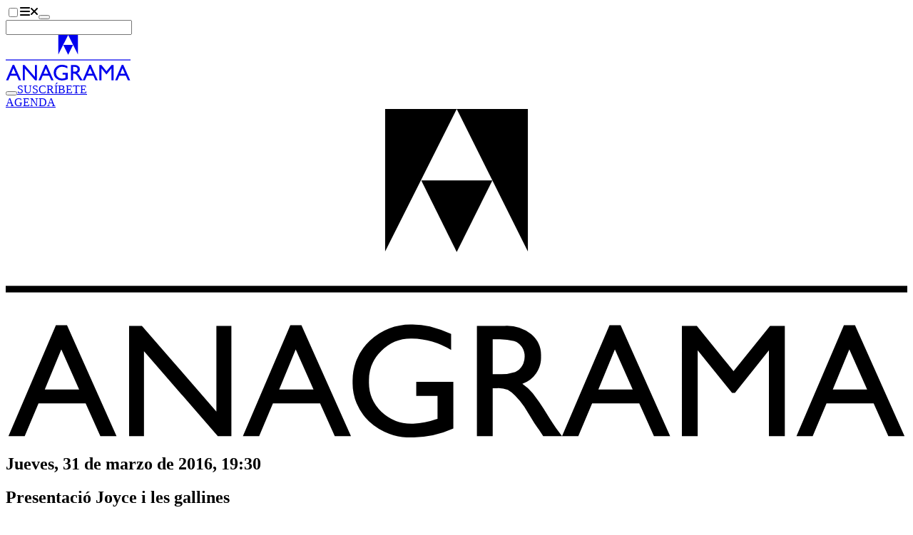

--- FILE ---
content_type: text/javascript; charset=utf-8
request_url: https://www.anagrama-ed.es/_nuxt/DcWz8nZ9.js
body_size: 920
content:
import{_ as T}from"./DlAUqK2U.js";import{c as n,o as e,a as s,F as y,r as A,d as w,b as x,e as i,f as u,u as l,N as g,w as r,i as I,g as a,n as N,h as f,t as c}from"#entry";import{_ as S}from"./D5avQ209.js";import{_ as B}from"./BkYQESGq.js";import{_ as E,a as H,b as L}from"./KfDT-j-8.js";import{C as m}from"./93dIpK-r.js";const O={},$={class:"space-y-5"},D={class:"space-y-1"};function V(t,o){return e(),n("div",$,[o[0]||(o[0]=s("div",{class:"aspect-video skeleton rounded-xl"},null,-1)),o[1]||(o[1]=s("div",{class:"h-5 skeleton"},null,-1)),o[2]||(o[2]=s("div",{class:"space-y-1"},[s("div",{class:"h-9 skeleton"})],-1)),s("div",D,[(e(),n(y,null,A(4,d=>s("div",{key:d,class:"h-6 skeleton"})),64))])])}const M=Object.assign(T(O,[["render",V]]),{__name:"AgContenidoItemSkeleton"}),P={key:1,class:"relative flex flex-col"},j={class:"relative mb-5"},z={key:0,class:"text-sm tracking-widest text-base-content/65 uppercase"},F=["innerHTML"],R={key:0,class:"text-2xl text-balance 2xl:text-3xl"},U={key:1},q={key:0,class:"text-sm tracking-widest text-base-content/65"},G=["innerHTML"],J={key:2,class:"text-sm tracking-widest text-base-content/65 uppercase"},K={key:3,class:"btn mt-auto btn-block max-w-64 btn-lg btn-primary after:absolute after:top-0 after:right-0 after:bottom-0 after:left-0 after:z-1"},Q=w({__name:"AgContenidoItem",props:{isExpired:{type:Boolean},isCancelado:{type:Boolean},buttonText:{default:()=>{}},titleHeading:{default:"h2"},id:{},tituloCategoria:{},titulo:{},descripcion:{},imagen:{},type:{},fecha:{},slug:{},status:{},intro:{},programa:{},autor:{},caption:{},link:{},linkText:{}},setup(t){const o=x(()=>t.type===m.VIDEO?`${t.slug}?autoplay=true`:t.slug),d=x(()=>t.slug);return(W,X)=>{const k=M,b=S,v=B,C=E,h=H,_=L;return t.status&&t.status!=="success"?(e(),i(k,{key:0})):(e(),n("div",P,[s("div",j,[(e(),i(u(l(o)?l(g):"div"),{to:l(o)},{default:r(()=>[t.imagen?(e(),i(b,{key:0,class:N(["aspect-video w-full rounded-xl object-cover",{grayscale:t.isExpired}]),src:t.imagen,alt:t.titulo},null,8,["class","src","alt"])):(e(),i(v,{key:1,"aria-label":t.titulo},null,8,["aria-label"])),I(C,{type:t.type},null,8,["type"]),t.isCancelado?(e(),i(h,{key:2})):a("",!0),t.isExpired?(e(),i(_,{key:3})):a("",!0)]),_:1},8,["to"]))]),(e(),i(u(l(d)?l(g):"div"),{to:l(d),class:"flex grow flex-col gap-y-5"},{default:r(()=>[t.tituloCategoria||t.type===l(m).PODCAST&&t.programa?(e(),n("div",z,[f(c(t.tituloCategoria)+" ",1),t.type===l(m).PODCAST&&t.programa?(e(),n(y,{key:0},[f("| "+c(t.programa.toUpperCase()),1)],64)):a("",!0)])):a("",!0),s("div",null,[(e(),i(u(t.titleHeading),{class:"text-2xl font-bold text-balance 2xl:text-3xl"},{default:r(()=>[s("span",{innerHTML:t.titulo},null,8,F)]),_:1})),t.intro?(e(),n("div",R,c(t.intro),1)):a("",!0)]),t.fecha||t.descripcion?(e(),n("div",U,[t.fecha?(e(),n("div",q,c(t.fecha),1)):a("",!0),t.descripcion?(e(),n("div",{key:1,class:"text-lg",innerHTML:t.descripcion},null,8,G)):a("",!0)])):a("",!0),t.autor?(e(),n("div",J," POR "+c(t.autor),1)):a("",!0),t.buttonText?(e(),n("button",K,c(t.buttonText),1)):a("",!0)]),_:1},8,["to"]))]))}}}),at=Object.assign(Q,{__name:"AgContenidoItem"});export{M as _,at as a};


--- FILE ---
content_type: text/javascript; charset=utf-8
request_url: https://www.anagrama-ed.es/_nuxt/C4WzH0_r.js
body_size: 258
content:
import{_ as x}from"./BVSOT5aN.js";import{_ as b}from"./Cz0i8bGq.js";import{d as g,s,e as f,o as n,w as v,a as c,c as i,g as l,i as y,n as w,u as e,t as _}from"#entry";const k={class:"space-y-12"},A={key:0,class:"mx-auto max-w-xl text-lg"},N={key:1,class:"mx-auto max-w-3xl border-2 border-black py-4"},h=g({__name:"AgNewsletterSection",setup(C){const a=s(!0),o=s("Apúntate a la newsletter de Anagrama"),t=s(),m=()=>{a.value=!1,t.value=void 0,o.value="¡Gracias por suscribirte a nuestro resumen semanal!"},d=r=>{t.value=r};return(r,S)=>{const u=x,p=b;return n(),f(p,{class:"rounded-xl bg-accent px-4 py-16 text-center dark:bg-secondary"},{default:v(()=>[c("div",k,[c("div",{class:w(["text-4xl font-bold",{uppercase:e(a)}])},_(e(o)),3),e(a)?(n(),i("div",A," Cada semana una reflexión y una selección de lecturas recomendadas, itinerarios editoriales y contenidos literarios, directamente en tu bandeja de entrada. ")):l("",!0),y(u,{ref:"form",slug:"semana-anagrama",visible:e(a),"on-error":d,"on-success":m},null,8,["visible"]),e(t)?(n(),i("div",N,_(e(t)),1)):l("",!0)])]),_:1})}}}),E=Object.assign(h,{__name:"AgNewsletterSection"});export{E as _};


--- FILE ---
content_type: text/javascript; charset=utf-8
request_url: https://www.anagrama-ed.es/_nuxt/CK3WhNn2.js
body_size: 405
content:
import{d as l,at as r,au as c,I as u,av as b,c as s,o,m,n as g,e as h,L as x,a as d,V as y}from"#entry";const z=["type","placeholder","required"],k=l({__name:"AgFormInput",props:r({type:{},error:{type:Boolean},placeholder:{},size:{},required:{type:Boolean},validator:{type:Boolean}},{modelValue:{},modelModifiers:{}}),emits:["update:modelValue"],setup(e){const a=c(e,"modelValue");return(n,t)=>u((o(),s("input",m({"onUpdate:modelValue":t[0]||(t[0]=i=>a.value=i),type:e.type,placeholder:e.placeholder,class:["input",{"input-error":e.error,validator:e.validator,"input-xs":e.size==="xs","input-sm":e.size==="sm","input-md":e.size==="md","input-lg":e.size==="lg","input-xl":e.size==="xl"}],required:e.required},n.$attrs),null,16,z)),[[b,a.value]])}}),q=Object.assign(k,{__name:"AgFormInput"}),p=l({__name:"AgLoading",props:{size:{}},setup(e){return(a,n)=>(o(),s("span",{class:g(["loading loading-spinner text-secondary",{"loading-xs":e.size==="xs","loading-sm":e.size==="sm","loading-md":e.size==="md","loading-lg":e.size==="lg","loading-xl":e.size==="xl"}])},null,2))}}),v=Object.assign(p,{__name:"AgLoading"}),B=["disabled"],f=l({__name:"AgSubmitButton",props:{isLoading:{type:Boolean}},setup(e){return(a,n)=>{const t=v;return o(),s("button",{class:"btn btn-primary",type:"submit",disabled:e.isLoading},[e.isLoading?(o(),h(t,{key:0})):x(a.$slots,"default",{key:1})],8,B)}}}),C=Object.assign(f,{__name:"AgSubmitButton"}),A=["required"],V=l({inheritAttrs:!1,__name:"AgFormCheckbox",props:r({error:{type:Boolean},required:{type:Boolean},size:{},wrapperClass:{},validator:{type:Boolean}},{modelValue:{type:Boolean},modelModifiers:{}}),emits:["update:modelValue"],setup(e){const a=c(e,"modelValue");return(n,t)=>(o(),s("label",{class:g(["fieldset-label",e.wrapperClass])},[u(d("input",m({"onUpdate:modelValue":t[0]||(t[0]=i=>a.value=i),type:"checkbox",class:["checkbox",{"checkbox-error":e.error,validator:e.validator,"checkbox-xs":e.size==="xs","checkbox-sm":e.size==="sm","checkbox-md":e.size==="md","checkbox-lg":e.size==="lg","checkbox-xl":e.size==="xl"}],required:e.required},n.$attrs),null,16,A),[[y,a.value]]),d("span",null,[x(n.$slots,"default")])],2))}}),L=Object.assign(V,{__name:"AgFormCheckbox"});export{L as _,C as a,q as b};


--- FILE ---
content_type: text/javascript; charset=utf-8
request_url: https://www.anagrama-ed.es/_nuxt/NlABWdcQ.js
body_size: 118210
content:
const __vite__mapDeps=(i,m=__vite__mapDeps,d=(m.f||(m.f=["./Bx1NvLTx.js","./foOrAUWK.js","./D5avQ209.js","./BkYQESGq.js","./B_qFIM2p.js","./KfDT-j-8.js","./DtzM4pc5.js","./93dIpK-r.js","./DlAUqK2U.js","./Cz0i8bGq.js","./CDrxL2zN.js","./DORXVoKM.js","./1-fOdH_O.js","./D8i0VV2I.js","./BXLXLItu.js","./C4WzH0_r.js","./BVSOT5aN.js","./CK3WhNn2.js","./CFr7oVN8.js","./tOh3w-S0.js","./DcWz8nZ9.js","./BfZPtaqP.js","./D-VP0Sny.js","./pyo_wTZx.js","./B1pvd8XT.js","./BWlUFZBB.js","./CkbIPqwB.js","./DmCcH49Y.js","./BpOWa3zh.js","./C1OHsWhN.js","./BAkL2mZ7.js","./DYWECDAc.js","./ColkUtfD.js","./BjNTsiYs.js","./DyUALYDr.js","./aPMuOUPb.js","./KSUTv2BH.js","./CV1z44Zr.js","./CI2cXl77.js","./XNpxe5J4.js","./BP6lS8vM.js","./Lol2FcwA.js","./BwQamhMe.js","./C_a_62a1.js","./DhmUeYwz.js","./C5A2aDR7.js","./Bcmuo_8f.js","./D3HgJlVf.js","./qNCr2VOV.js","./BR-ye4iH.js","./CeJ_2iAV.js","./Bwr-acDb.js","./BEbFvEpz.js","./CCRzRU9S.js","./ZbtdpIg-.js","./CEMKtcV5.js","./BQYD7R9H.js","./D7GsX7lA.js","./BWB_jj0S.js","./DzREIBJ6.js","./DvZgDjT5.js","./NqsHXwYF.js","./DrHH7NMe.js","./DDm7rOVi.js","./BXzCipVl.js","./D0ERTGSA.js","./2kR0vFkw.js","./CrYUSCBe.js","./Umtct_2e.js","./Bl2FjfWP.js","./DgPhj-Nf.js","./B281-GUW.js","./wKGlth9F.js","./D544-cqZ.js","./BWgs30Rp.js","./Czh23-Tp.js","./BfS2JBQa.js","./BiHoDLfg.js","./Cu5ibxnY.js","./V_ESMLrO.js","./-nQbjCOC.js","./C2zo4nB3.js","./BZRiqvMm.js"])))=>i.map(i=>d[i]);
(function(){const t=document.createElement("link").relList;if(t&&t.supports&&t.supports("modulepreload"))return;for(const o of document.querySelectorAll('link[rel="modulepreload"]'))r(o);new MutationObserver(o=>{for(const s of o)if(s.type==="childList")for(const i of s.addedNodes)i.tagName==="LINK"&&i.rel==="modulepreload"&&r(i)}).observe(document,{childList:!0,subtree:!0});function n(o){const s={};return o.integrity&&(s.integrity=o.integrity),o.referrerPolicy&&(s.referrerPolicy=o.referrerPolicy),o.crossOrigin==="use-credentials"?s.credentials="include":o.crossOrigin==="anonymous"?s.credentials="omit":s.credentials="same-origin",s}function r(o){if(o.ep)return;o.ep=!0;const s=n(o);fetch(o.href,s)}})();/**
* @vue/shared v3.5.22
* (c) 2018-present Yuxi (Evan) You and Vue contributors
* @license MIT
**/function El(e){const t=Object.create(null);for(const n of e.split(","))t[n]=1;return n=>n in t}const Se={},Br=[],ln=()=>{},nd=()=>!1,zo=e=>e.charCodeAt(0)===111&&e.charCodeAt(1)===110&&(e.charCodeAt(2)>122||e.charCodeAt(2)<97),Sl=e=>e.startsWith("onUpdate:"),Xe=Object.assign,Tl=(e,t)=>{const n=e.indexOf(t);n>-1&&e.splice(n,1)},$g=Object.prototype.hasOwnProperty,Ae=(e,t)=>$g.call(e,t),re=Array.isArray,Hr=e=>to(e)==="[object Map]",eo=e=>to(e)==="[object Set]",Kc=e=>to(e)==="[object Date]",Vg=e=>to(e)==="[object RegExp]",ce=e=>typeof e=="function",Ie=e=>typeof e=="string",Xt=e=>typeof e=="symbol",Re=e=>e!==null&&typeof e=="object",Cl=e=>(Re(e)||ce(e))&&ce(e.then)&&ce(e.catch),rd=Object.prototype.toString,to=e=>rd.call(e),Wg=e=>to(e).slice(8,-1),od=e=>to(e)==="[object Object]",Al=e=>Ie(e)&&e!=="NaN"&&e[0]!=="-"&&""+parseInt(e,10)===e,jr=El(",key,ref,ref_for,ref_key,onVnodeBeforeMount,onVnodeMounted,onVnodeBeforeUpdate,onVnodeUpdated,onVnodeBeforeUnmount,onVnodeUnmounted"),mi=e=>{const t=Object.create(null);return(n=>t[n]||(t[n]=e(n)))},Gg=/-\w/g,Mt=mi(e=>e.replace(Gg,t=>t.slice(1).toUpperCase())),qg=/\B([A-Z])/g,Jn=mi(e=>e.replace(qg,"-$1").toLowerCase()),yi=mi(e=>e.charAt(0).toUpperCase()+e.slice(1)),Ji=mi(e=>e?`on${yi(e)}`:""),Pt=(e,t)=>!Object.is(e,t),Fr=(e,...t)=>{for(let n=0;n<e.length;n++)e[n](...t)},sd=(e,t,n,r=!1)=>{Object.defineProperty(e,t,{configurable:!0,enumerable:!1,writable:r,value:n})},Vs=e=>{const t=parseFloat(e);return isNaN(t)?e:t},id=e=>{const t=Ie(e)?Number(e):NaN;return isNaN(t)?e:t};let Yc;const bi=()=>Yc||(Yc=typeof globalThis<"u"?globalThis:typeof self<"u"?self:typeof window<"u"?window:typeof global<"u"?global:{});function _i(e){if(re(e)){const t={};for(let n=0;n<e.length;n++){const r=e[n],o=Ie(r)?Jg(r):_i(r);if(o)for(const s in o)t[s]=o[s]}return t}else if(Ie(e)||Re(e))return e}const zg=/;(?![^(]*\))/g,Kg=/:([^]+)/,Yg=/\/\*[^]*?\*\//g;function Jg(e){const t={};return e.replace(Yg,"").split(zg).forEach(n=>{if(n){const r=n.split(Kg);r.length>1&&(t[r[0].trim()]=r[1].trim())}}),t}function ct(e){let t="";if(Ie(e))t=e;else if(re(e))for(let n=0;n<e.length;n++){const r=ct(e[n]);r&&(t+=r+" ")}else if(Re(e))for(const n in e)e[n]&&(t+=n+" ");return t.trim()}function H0(e){if(!e)return null;let{class:t,style:n}=e;return t&&!Ie(t)&&(e.class=ct(t)),n&&(e.style=_i(n)),e}const Xg="itemscope,allowfullscreen,formnovalidate,ismap,nomodule,novalidate,readonly",Qg=El(Xg);function ad(e){return!!e||e===""}function Zg(e,t){if(e.length!==t.length)return!1;let n=!0;for(let r=0;n&&r<e.length;r++)n=gr(e[r],t[r]);return n}function gr(e,t){if(e===t)return!0;let n=Kc(e),r=Kc(t);if(n||r)return n&&r?e.getTime()===t.getTime():!1;if(n=Xt(e),r=Xt(t),n||r)return e===t;if(n=re(e),r=re(t),n||r)return n&&r?Zg(e,t):!1;if(n=Re(e),r=Re(t),n||r){if(!n||!r)return!1;const o=Object.keys(e).length,s=Object.keys(t).length;if(o!==s)return!1;for(const i in e){const a=e.hasOwnProperty(i),l=t.hasOwnProperty(i);if(a&&!l||!a&&l||!gr(e[i],t[i]))return!1}}return String(e)===String(t)}function Rl(e,t){return e.findIndex(n=>gr(n,t))}const ld=e=>!!(e&&e.__v_isRef===!0),Ot=e=>Ie(e)?e:e==null?"":re(e)||Re(e)&&(e.toString===rd||!ce(e.toString))?ld(e)?Ot(e.value):JSON.stringify(e,cd,2):String(e),cd=(e,t)=>ld(t)?cd(e,t.value):Hr(t)?{[`Map(${t.size})`]:[...t.entries()].reduce((n,[r,o],s)=>(n[Xi(r,s)+" =>"]=o,n),{})}:eo(t)?{[`Set(${t.size})`]:[...t.values()].map(n=>Xi(n))}:Xt(t)?Xi(t):Re(t)&&!re(t)&&!od(t)?String(t):t,Xi=(e,t="")=>{var n;return Xt(e)?`Symbol(${(n=e.description)!=null?n:t})`:e};/**
* @vue/reactivity v3.5.22
* (c) 2018-present Yuxi (Evan) You and Vue contributors
* @license MIT
**/let ft;class ud{constructor(t=!1){this.detached=t,this._active=!0,this._on=0,this.effects=[],this.cleanups=[],this._isPaused=!1,this.parent=ft,!t&&ft&&(this.index=(ft.scopes||(ft.scopes=[])).push(this)-1)}get active(){return this._active}pause(){if(this._active){this._isPaused=!0;let t,n;if(this.scopes)for(t=0,n=this.scopes.length;t<n;t++)this.scopes[t].pause();for(t=0,n=this.effects.length;t<n;t++)this.effects[t].pause()}}resume(){if(this._active&&this._isPaused){this._isPaused=!1;let t,n;if(this.scopes)for(t=0,n=this.scopes.length;t<n;t++)this.scopes[t].resume();for(t=0,n=this.effects.length;t<n;t++)this.effects[t].resume()}}run(t){if(this._active){const n=ft;try{return ft=this,t()}finally{ft=n}}}on(){++this._on===1&&(this.prevScope=ft,ft=this)}off(){this._on>0&&--this._on===0&&(ft=this.prevScope,this.prevScope=void 0)}stop(t){if(this._active){this._active=!1;let n,r;for(n=0,r=this.effects.length;n<r;n++)this.effects[n].stop();for(this.effects.length=0,n=0,r=this.cleanups.length;n<r;n++)this.cleanups[n]();if(this.cleanups.length=0,this.scopes){for(n=0,r=this.scopes.length;n<r;n++)this.scopes[n].stop(!0);this.scopes.length=0}if(!this.detached&&this.parent&&!t){const o=this.parent.scopes.pop();o&&o!==this&&(this.parent.scopes[this.index]=o,o.index=this.index)}this.parent=void 0}}}function Pl(e){return new ud(e)}function Ko(){return ft}function mr(e,t=!1){ft&&ft.cleanups.push(e)}let ke;const Qi=new WeakSet;class fd{constructor(t){this.fn=t,this.deps=void 0,this.depsTail=void 0,this.flags=5,this.next=void 0,this.cleanup=void 0,this.scheduler=void 0,ft&&ft.active&&ft.effects.push(this)}pause(){this.flags|=64}resume(){this.flags&64&&(this.flags&=-65,Qi.has(this)&&(Qi.delete(this),this.trigger()))}notify(){this.flags&2&&!(this.flags&32)||this.flags&8||pd(this)}run(){if(!(this.flags&1))return this.fn();this.flags|=2,Jc(this),hd(this);const t=ke,n=Jt;ke=this,Jt=!0;try{return this.fn()}finally{gd(this),ke=t,Jt=n,this.flags&=-3}}stop(){if(this.flags&1){for(let t=this.deps;t;t=t.nextDep)Ol(t);this.deps=this.depsTail=void 0,Jc(this),this.onStop&&this.onStop(),this.flags&=-2}}trigger(){this.flags&64?Qi.add(this):this.scheduler?this.scheduler():this.runIfDirty()}runIfDirty(){La(this)&&this.run()}get dirty(){return La(this)}}let dd=0,To,Co;function pd(e,t=!1){if(e.flags|=8,t){e.next=Co,Co=e;return}e.next=To,To=e}function kl(){dd++}function xl(){if(--dd>0)return;if(Co){let t=Co;for(Co=void 0;t;){const n=t.next;t.next=void 0,t.flags&=-9,t=n}}let e;for(;To;){let t=To;for(To=void 0;t;){const n=t.next;if(t.next=void 0,t.flags&=-9,t.flags&1)try{t.trigger()}catch(r){e||(e=r)}t=n}}if(e)throw e}function hd(e){for(let t=e.deps;t;t=t.nextDep)t.version=-1,t.prevActiveLink=t.dep.activeLink,t.dep.activeLink=t}function gd(e){let t,n=e.depsTail,r=n;for(;r;){const o=r.prevDep;r.version===-1?(r===n&&(n=o),Ol(r),em(r)):t=r,r.dep.activeLink=r.prevActiveLink,r.prevActiveLink=void 0,r=o}e.deps=t,e.depsTail=n}function La(e){for(let t=e.deps;t;t=t.nextDep)if(t.dep.version!==t.version||t.dep.computed&&(md(t.dep.computed)||t.dep.version!==t.version))return!0;return!!e._dirty}function md(e){if(e.flags&4&&!(e.flags&16)||(e.flags&=-17,e.globalVersion===Mo)||(e.globalVersion=Mo,!e.isSSR&&e.flags&128&&(!e.deps&&!e._dirty||!La(e))))return;e.flags|=2;const t=e.dep,n=ke,r=Jt;ke=e,Jt=!0;try{hd(e);const o=e.fn(e._value);(t.version===0||Pt(o,e._value))&&(e.flags|=128,e._value=o,t.version++)}catch(o){throw t.version++,o}finally{ke=n,Jt=r,gd(e),e.flags&=-3}}function Ol(e,t=!1){const{dep:n,prevSub:r,nextSub:o}=e;if(r&&(r.nextSub=o,e.prevSub=void 0),o&&(o.prevSub=r,e.nextSub=void 0),n.subs===e&&(n.subs=r,!r&&n.computed)){n.computed.flags&=-5;for(let s=n.computed.deps;s;s=s.nextDep)Ol(s,!0)}!t&&!--n.sc&&n.map&&n.map.delete(n.key)}function em(e){const{prevDep:t,nextDep:n}=e;t&&(t.nextDep=n,e.prevDep=void 0),n&&(n.prevDep=t,e.nextDep=void 0)}let Jt=!0;const yd=[];function On(){yd.push(Jt),Jt=!1}function In(){const e=yd.pop();Jt=e===void 0?!0:e}function Jc(e){const{cleanup:t}=e;if(e.cleanup=void 0,t){const n=ke;ke=void 0;try{t()}finally{ke=n}}}let Mo=0;class tm{constructor(t,n){this.sub=t,this.dep=n,this.version=n.version,this.nextDep=this.prevDep=this.nextSub=this.prevSub=this.prevActiveLink=void 0}}class vi{constructor(t){this.computed=t,this.version=0,this.activeLink=void 0,this.subs=void 0,this.map=void 0,this.key=void 0,this.sc=0,this.__v_skip=!0}track(t){if(!ke||!Jt||ke===this.computed)return;let n=this.activeLink;if(n===void 0||n.sub!==ke)n=this.activeLink=new tm(ke,this),ke.deps?(n.prevDep=ke.depsTail,ke.depsTail.nextDep=n,ke.depsTail=n):ke.deps=ke.depsTail=n,bd(n);else if(n.version===-1&&(n.version=this.version,n.nextDep)){const r=n.nextDep;r.prevDep=n.prevDep,n.prevDep&&(n.prevDep.nextDep=r),n.prevDep=ke.depsTail,n.nextDep=void 0,ke.depsTail.nextDep=n,ke.depsTail=n,ke.deps===n&&(ke.deps=r)}return n}trigger(t){this.version++,Mo++,this.notify(t)}notify(t){kl();try{for(let n=this.subs;n;n=n.prevSub)n.sub.notify()&&n.sub.dep.notify()}finally{xl()}}}function bd(e){if(e.dep.sc++,e.sub.flags&4){const t=e.dep.computed;if(t&&!e.dep.subs){t.flags|=20;for(let r=t.deps;r;r=r.nextDep)bd(r)}const n=e.dep.subs;n!==e&&(e.prevSub=n,n&&(n.nextSub=e)),e.dep.subs=e}}const Ws=new WeakMap,cr=Symbol(""),Ma=Symbol(""),No=Symbol("");function dt(e,t,n){if(Jt&&ke){let r=Ws.get(e);r||Ws.set(e,r=new Map);let o=r.get(n);o||(r.set(n,o=new vi),o.map=r,o.key=n),o.track()}}function Cn(e,t,n,r,o,s){const i=Ws.get(e);if(!i){Mo++;return}const a=l=>{l&&l.trigger()};if(kl(),t==="clear")i.forEach(a);else{const l=re(e),u=l&&Al(n);if(l&&n==="length"){const c=Number(r);i.forEach((f,d)=>{(d==="length"||d===No||!Xt(d)&&d>=c)&&a(f)})}else switch((n!==void 0||i.has(void 0))&&a(i.get(n)),u&&a(i.get(No)),t){case"add":l?u&&a(i.get("length")):(a(i.get(cr)),Hr(e)&&a(i.get(Ma)));break;case"delete":l||(a(i.get(cr)),Hr(e)&&a(i.get(Ma)));break;case"set":Hr(e)&&a(i.get(cr));break}}xl()}function nm(e,t){const n=Ws.get(e);return n&&n.get(t)}function xr(e){const t=me(e);return t===e?t:(dt(t,"iterate",No),Ut(e)?t:t.map(ot))}function wi(e){return dt(e=me(e),"iterate",No),e}const rm={__proto__:null,[Symbol.iterator](){return Zi(this,Symbol.iterator,ot)},concat(...e){return xr(this).concat(...e.map(t=>re(t)?xr(t):t))},entries(){return Zi(this,"entries",e=>(e[1]=ot(e[1]),e))},every(e,t){return yn(this,"every",e,t,void 0,arguments)},filter(e,t){return yn(this,"filter",e,t,n=>n.map(ot),arguments)},find(e,t){return yn(this,"find",e,t,ot,arguments)},findIndex(e,t){return yn(this,"findIndex",e,t,void 0,arguments)},findLast(e,t){return yn(this,"findLast",e,t,ot,arguments)},findLastIndex(e,t){return yn(this,"findLastIndex",e,t,void 0,arguments)},forEach(e,t){return yn(this,"forEach",e,t,void 0,arguments)},includes(...e){return ea(this,"includes",e)},indexOf(...e){return ea(this,"indexOf",e)},join(e){return xr(this).join(e)},lastIndexOf(...e){return ea(this,"lastIndexOf",e)},map(e,t){return yn(this,"map",e,t,void 0,arguments)},pop(){return ho(this,"pop")},push(...e){return ho(this,"push",e)},reduce(e,...t){return Xc(this,"reduce",e,t)},reduceRight(e,...t){return Xc(this,"reduceRight",e,t)},shift(){return ho(this,"shift")},some(e,t){return yn(this,"some",e,t,void 0,arguments)},splice(...e){return ho(this,"splice",e)},toReversed(){return xr(this).toReversed()},toSorted(e){return xr(this).toSorted(e)},toSpliced(...e){return xr(this).toSpliced(...e)},unshift(...e){return ho(this,"unshift",e)},values(){return Zi(this,"values",ot)}};function Zi(e,t,n){const r=wi(e),o=r[t]();return r!==e&&!Ut(e)&&(o._next=o.next,o.next=()=>{const s=o._next();return s.done||(s.value=n(s.value)),s}),o}const om=Array.prototype;function yn(e,t,n,r,o,s){const i=wi(e),a=i!==e&&!Ut(e),l=i[t];if(l!==om[t]){const f=l.apply(e,s);return a?ot(f):f}let u=n;i!==e&&(a?u=function(f,d){return n.call(this,ot(f),d,e)}:n.length>2&&(u=function(f,d){return n.call(this,f,d,e)}));const c=l.call(i,u,r);return a&&o?o(c):c}function Xc(e,t,n,r){const o=wi(e);let s=n;return o!==e&&(Ut(e)?n.length>3&&(s=function(i,a,l){return n.call(this,i,a,l,e)}):s=function(i,a,l){return n.call(this,i,ot(a),l,e)}),o[t](s,...r)}function ea(e,t,n){const r=me(e);dt(r,"iterate",No);const o=r[t](...n);return(o===-1||o===!1)&&Ml(n[0])?(n[0]=me(n[0]),r[t](...n)):o}function ho(e,t,n=[]){On(),kl();const r=me(e)[t].apply(e,n);return xl(),In(),r}const sm=El("__proto__,__v_isRef,__isVue"),_d=new Set(Object.getOwnPropertyNames(Symbol).filter(e=>e!=="arguments"&&e!=="caller").map(e=>Symbol[e]).filter(Xt));function im(e){Xt(e)||(e=String(e));const t=me(this);return dt(t,"has",e),t.hasOwnProperty(e)}class vd{constructor(t=!1,n=!1){this._isReadonly=t,this._isShallow=n}get(t,n,r){if(n==="__v_skip")return t.__v_skip;const o=this._isReadonly,s=this._isShallow;if(n==="__v_isReactive")return!o;if(n==="__v_isReadonly")return o;if(n==="__v_isShallow")return s;if(n==="__v_raw")return r===(o?s?mm:Td:s?Sd:Ed).get(t)||Object.getPrototypeOf(t)===Object.getPrototypeOf(r)?t:void 0;const i=re(t);if(!o){let l;if(i&&(l=rm[n]))return l;if(n==="hasOwnProperty")return im}const a=Reflect.get(t,n,Oe(t)?t:r);if((Xt(n)?_d.has(n):sm(n))||(o||dt(t,"get",n),s))return a;if(Oe(a)){const l=i&&Al(n)?a:a.value;return o&&Re(l)?Da(l):l}return Re(a)?o?Da(a):Vt(a):a}}class wd extends vd{constructor(t=!1){super(!1,t)}set(t,n,r,o){let s=t[n];if(!this._isShallow){const l=Ln(s);if(!Ut(r)&&!Ln(r)&&(s=me(s),r=me(r)),!re(t)&&Oe(s)&&!Oe(r))return l||(s.value=r),!0}const i=re(t)&&Al(n)?Number(n)<t.length:Ae(t,n),a=Reflect.set(t,n,r,Oe(t)?t:o);return t===me(o)&&(i?Pt(r,s)&&Cn(t,"set",n,r):Cn(t,"add",n,r)),a}deleteProperty(t,n){const r=Ae(t,n);t[n];const o=Reflect.deleteProperty(t,n);return o&&r&&Cn(t,"delete",n,void 0),o}has(t,n){const r=Reflect.has(t,n);return(!Xt(n)||!_d.has(n))&&dt(t,"has",n),r}ownKeys(t){return dt(t,"iterate",re(t)?"length":cr),Reflect.ownKeys(t)}}class am extends vd{constructor(t=!1){super(!0,t)}set(t,n){return!0}deleteProperty(t,n){return!0}}const lm=new wd,cm=new am,um=new wd(!0);const Na=e=>e,hs=e=>Reflect.getPrototypeOf(e);function fm(e,t,n){return function(...r){const o=this.__v_raw,s=me(o),i=Hr(s),a=e==="entries"||e===Symbol.iterator&&i,l=e==="keys"&&i,u=o[e](...r),c=n?Na:t?Gs:ot;return!t&&dt(s,"iterate",l?Ma:cr),{next(){const{value:f,done:d}=u.next();return d?{value:f,done:d}:{value:a?[c(f[0]),c(f[1])]:c(f),done:d}},[Symbol.iterator](){return this}}}}function gs(e){return function(...t){return e==="delete"?!1:e==="clear"?void 0:this}}function dm(e,t){const n={get(o){const s=this.__v_raw,i=me(s),a=me(o);e||(Pt(o,a)&&dt(i,"get",o),dt(i,"get",a));const{has:l}=hs(i),u=t?Na:e?Gs:ot;if(l.call(i,o))return u(s.get(o));if(l.call(i,a))return u(s.get(a));s!==i&&s.get(o)},get size(){const o=this.__v_raw;return!e&&dt(me(o),"iterate",cr),o.size},has(o){const s=this.__v_raw,i=me(s),a=me(o);return e||(Pt(o,a)&&dt(i,"has",o),dt(i,"has",a)),o===a?s.has(o):s.has(o)||s.has(a)},forEach(o,s){const i=this,a=i.__v_raw,l=me(a),u=t?Na:e?Gs:ot;return!e&&dt(l,"iterate",cr),a.forEach((c,f)=>o.call(s,u(c),u(f),i))}};return Xe(n,e?{add:gs("add"),set:gs("set"),delete:gs("delete"),clear:gs("clear")}:{add(o){!t&&!Ut(o)&&!Ln(o)&&(o=me(o));const s=me(this);return hs(s).has.call(s,o)||(s.add(o),Cn(s,"add",o,o)),this},set(o,s){!t&&!Ut(s)&&!Ln(s)&&(s=me(s));const i=me(this),{has:a,get:l}=hs(i);let u=a.call(i,o);u||(o=me(o),u=a.call(i,o));const c=l.call(i,o);return i.set(o,s),u?Pt(s,c)&&Cn(i,"set",o,s):Cn(i,"add",o,s),this},delete(o){const s=me(this),{has:i,get:a}=hs(s);let l=i.call(s,o);l||(o=me(o),l=i.call(s,o)),a&&a.call(s,o);const u=s.delete(o);return l&&Cn(s,"delete",o,void 0),u},clear(){const o=me(this),s=o.size!==0,i=o.clear();return s&&Cn(o,"clear",void 0,void 0),i}}),["keys","values","entries",Symbol.iterator].forEach(o=>{n[o]=fm(o,e,t)}),n}function Il(e,t){const n=dm(e,t);return(r,o,s)=>o==="__v_isReactive"?!e:o==="__v_isReadonly"?e:o==="__v_raw"?r:Reflect.get(Ae(n,o)&&o in r?n:r,o,s)}const pm={get:Il(!1,!1)},hm={get:Il(!1,!0)},gm={get:Il(!0,!1)};const Ed=new WeakMap,Sd=new WeakMap,Td=new WeakMap,mm=new WeakMap;function ym(e){switch(e){case"Object":case"Array":return 1;case"Map":case"Set":case"WeakMap":case"WeakSet":return 2;default:return 0}}function bm(e){return e.__v_skip||!Object.isExtensible(e)?0:ym(Wg(e))}function Vt(e){return Ln(e)?e:Ll(e,!1,lm,pm,Ed)}function an(e){return Ll(e,!1,um,hm,Sd)}function Da(e){return Ll(e,!0,cm,gm,Td)}function Ll(e,t,n,r,o){if(!Re(e)||e.__v_raw&&!(t&&e.__v_isReactive))return e;const s=bm(e);if(s===0)return e;const i=o.get(e);if(i)return i;const a=new Proxy(e,s===2?r:n);return o.set(e,a),a}function xn(e){return Ln(e)?xn(e.__v_raw):!!(e&&e.__v_isReactive)}function Ln(e){return!!(e&&e.__v_isReadonly)}function Ut(e){return!!(e&&e.__v_isShallow)}function Ml(e){return e?!!e.__v_raw:!1}function me(e){const t=e&&e.__v_raw;return t?me(t):e}function Nl(e){return!Ae(e,"__v_skip")&&Object.isExtensible(e)&&sd(e,"__v_skip",!0),e}const ot=e=>Re(e)?Vt(e):e,Gs=e=>Re(e)?Da(e):e;function Oe(e){return e?e.__v_isRef===!0:!1}function et(e){return Cd(e,!1)}function Mn(e){return Cd(e,!0)}function Cd(e,t){return Oe(e)?e:new _m(e,t)}class _m{constructor(t,n){this.dep=new vi,this.__v_isRef=!0,this.__v_isShallow=!1,this._rawValue=n?t:me(t),this._value=n?t:ot(t),this.__v_isShallow=n}get value(){return this.dep.track(),this._value}set value(t){const n=this._rawValue,r=this.__v_isShallow||Ut(t)||Ln(t);t=r?t:me(t),Pt(t,n)&&(this._rawValue=t,this._value=r?t:ot(t),this.dep.trigger())}}function Fe(e){return Oe(e)?e.value:e}function Ad(e){return ce(e)?e():Fe(e)}const vm={get:(e,t,n)=>t==="__v_raw"?e:Fe(Reflect.get(e,t,n)),set:(e,t,n,r)=>{const o=e[t];return Oe(o)&&!Oe(n)?(o.value=n,!0):Reflect.set(e,t,n,r)}};function Rd(e){return xn(e)?e:new Proxy(e,vm)}class wm{constructor(t){this.__v_isRef=!0,this._value=void 0;const n=this.dep=new vi,{get:r,set:o}=t(n.track.bind(n),n.trigger.bind(n));this._get=r,this._set=o}get value(){return this._value=this._get()}set value(t){this._set(t)}}function Pd(e){return new wm(e)}function Em(e){const t=re(e)?new Array(e.length):{};for(const n in e)t[n]=kd(e,n);return t}class Sm{constructor(t,n,r){this._object=t,this._key=n,this._defaultValue=r,this.__v_isRef=!0,this._value=void 0}get value(){const t=this._object[this._key];return this._value=t===void 0?this._defaultValue:t}set value(t){this._object[this._key]=t}get dep(){return nm(me(this._object),this._key)}}class Tm{constructor(t){this._getter=t,this.__v_isRef=!0,this.__v_isReadonly=!0,this._value=void 0}get value(){return this._value=this._getter()}}function Dl(e,t,n){return Oe(e)?e:ce(e)?new Tm(e):Re(e)&&arguments.length>1?kd(e,t,n):et(e)}function kd(e,t,n){const r=e[t];return Oe(r)?r:new Sm(e,t,n)}class Cm{constructor(t,n,r){this.fn=t,this.setter=n,this._value=void 0,this.dep=new vi(this),this.__v_isRef=!0,this.deps=void 0,this.depsTail=void 0,this.flags=16,this.globalVersion=Mo-1,this.next=void 0,this.effect=this,this.__v_isReadonly=!n,this.isSSR=r}notify(){if(this.flags|=16,!(this.flags&8)&&ke!==this)return pd(this,!0),!0}get value(){const t=this.dep.track();return md(this),t&&(t.version=this.dep.version),this._value}set value(t){this.setter&&this.setter(t)}}function Am(e,t,n=!1){let r,o;return ce(e)?r=e:(r=e.get,o=e.set),new Cm(r,o,n)}const ms={},qs=new WeakMap;let ir;function Rm(e,t=!1,n=ir){if(n){let r=qs.get(n);r||qs.set(n,r=[]),r.push(e)}}function Pm(e,t,n=Se){const{immediate:r,deep:o,once:s,scheduler:i,augmentJob:a,call:l}=n,u=y=>o?y:Ut(y)||o===!1||o===0?An(y,1):An(y);let c,f,d,p,h=!1,m=!1;if(Oe(e)?(f=()=>e.value,h=Ut(e)):xn(e)?(f=()=>u(e),h=!0):re(e)?(m=!0,h=e.some(y=>xn(y)||Ut(y)),f=()=>e.map(y=>{if(Oe(y))return y.value;if(xn(y))return u(y);if(ce(y))return l?l(y,2):y()})):ce(e)?t?f=l?()=>l(e,2):e:f=()=>{if(d){On();try{d()}finally{In()}}const y=ir;ir=c;try{return l?l(e,3,[p]):e(p)}finally{ir=y}}:f=ln,t&&o){const y=f,v=o===!0?1/0:o;f=()=>An(y(),v)}const _=Ko(),S=()=>{c.stop(),_&&_.active&&Tl(_.effects,c)};if(s&&t){const y=t;t=(...v)=>{y(...v),S()}}let E=m?new Array(e.length).fill(ms):ms;const g=y=>{if(!(!(c.flags&1)||!c.dirty&&!y))if(t){const v=c.run();if(o||h||(m?v.some((C,P)=>Pt(C,E[P])):Pt(v,E))){d&&d();const C=ir;ir=c;try{const P=[v,E===ms?void 0:m&&E[0]===ms?[]:E,p];E=v,l?l(t,3,P):t(...P)}finally{ir=C}}}else c.run()};return a&&a(g),c=new fd(f),c.scheduler=i?()=>i(g,!1):g,p=y=>Rm(y,!1,c),d=c.onStop=()=>{const y=qs.get(c);if(y){if(l)l(y,4);else for(const v of y)v();qs.delete(c)}},t?r?g(!0):E=c.run():i?i(g.bind(null,!0),!0):c.run(),S.pause=c.pause.bind(c),S.resume=c.resume.bind(c),S.stop=S,S}function An(e,t=1/0,n){if(t<=0||!Re(e)||e.__v_skip||(n=n||new Map,(n.get(e)||0)>=t))return e;if(n.set(e,t),t--,Oe(e))An(e.value,t,n);else if(re(e))for(let r=0;r<e.length;r++)An(e[r],t,n);else if(eo(e)||Hr(e))e.forEach(r=>{An(r,t,n)});else if(od(e)){for(const r in e)An(e[r],t,n);for(const r of Object.getOwnPropertySymbols(e))Object.prototype.propertyIsEnumerable.call(e,r)&&An(e[r],t,n)}return e}/**
* @vue/runtime-core v3.5.22
* (c) 2018-present Yuxi (Evan) You and Vue contributors
* @license MIT
**/function Yo(e,t,n,r){try{return r?e(...r):e()}catch(o){no(o,t,n)}}function Qt(e,t,n,r){if(ce(e)){const o=Yo(e,t,n,r);return o&&Cl(o)&&o.catch(s=>{no(s,t,n)}),o}if(re(e)){const o=[];for(let s=0;s<e.length;s++)o.push(Qt(e[s],t,n,r));return o}}function no(e,t,n,r=!0){const o=t?t.vnode:null,{errorHandler:s,throwUnhandledErrorInProduction:i}=t&&t.appContext.config||Se;if(t){let a=t.parent;const l=t.proxy,u=`https://vuejs.org/error-reference/#runtime-${n}`;for(;a;){const c=a.ec;if(c){for(let f=0;f<c.length;f++)if(c[f](e,l,u)===!1)return}a=a.parent}if(s){On(),Yo(s,null,10,[e,l,u]),In();return}}km(e,n,o,r,i)}function km(e,t,n,r=!0,o=!1){if(o)throw e;console.error(e)}const Et=[];let rn=-1;const Ur=[];let $n=null,Lr=0;const xd=Promise.resolve();let zs=null;function dn(e){const t=zs||xd;return e?t.then(this?e.bind(this):e):t}function xm(e){let t=rn+1,n=Et.length;for(;t<n;){const r=t+n>>>1,o=Et[r],s=Do(o);s<e||s===e&&o.flags&2?t=r+1:n=r}return t}function Bl(e){if(!(e.flags&1)){const t=Do(e),n=Et[Et.length-1];!n||!(e.flags&2)&&t>=Do(n)?Et.push(e):Et.splice(xm(t),0,e),e.flags|=1,Od()}}function Od(){zs||(zs=xd.then(Id))}function Ba(e){re(e)?Ur.push(...e):$n&&e.id===-1?$n.splice(Lr+1,0,e):e.flags&1||(Ur.push(e),e.flags|=1),Od()}function Qc(e,t,n=rn+1){for(;n<Et.length;n++){const r=Et[n];if(r&&r.flags&2){if(e&&r.id!==e.uid)continue;Et.splice(n,1),n--,r.flags&4&&(r.flags&=-2),r(),r.flags&4||(r.flags&=-2)}}}function Ks(e){if(Ur.length){const t=[...new Set(Ur)].sort((n,r)=>Do(n)-Do(r));if(Ur.length=0,$n){$n.push(...t);return}for($n=t,Lr=0;Lr<$n.length;Lr++){const n=$n[Lr];n.flags&4&&(n.flags&=-2),n.flags&8||n(),n.flags&=-2}$n=null,Lr=0}}const Do=e=>e.id==null?e.flags&2?-1:1/0:e.id;function Id(e){try{for(rn=0;rn<Et.length;rn++){const t=Et[rn];t&&!(t.flags&8)&&(t.flags&4&&(t.flags&=-2),Yo(t,t.i,t.i?15:14),t.flags&4||(t.flags&=-2))}}finally{for(;rn<Et.length;rn++){const t=Et[rn];t&&(t.flags&=-2)}rn=-1,Et.length=0,Ks(),zs=null,(Et.length||Ur.length)&&Id()}}let at=null,Ld=null;function Ys(e){const t=at;return at=e,Ld=e&&e.type.__scopeId||null,t}function ut(e,t=at,n){if(!t||e._n)return e;const r=(...o)=>{r._d&&ti(-1);const s=Ys(t);let i;try{i=e(...o)}finally{Ys(s),r._d&&ti(1)}return i};return r._n=!0,r._c=!0,r._d=!0,r}function j0(e,t){if(at===null)return e;const n=Ai(at),r=e.dirs||(e.dirs=[]);for(let o=0;o<t.length;o++){let[s,i,a,l=Se]=t[o];s&&(ce(s)&&(s={mounted:s,updated:s}),s.deep&&An(i),r.push({dir:s,instance:n,value:i,oldValue:void 0,arg:a,modifiers:l}))}return e}function on(e,t,n,r){const o=e.dirs,s=t&&t.dirs;for(let i=0;i<o.length;i++){const a=o[i];s&&(a.oldValue=s[i].value);let l=a.dir[r];l&&(On(),Qt(l,n,8,[e.el,a,e,t]),In())}}const Md=Symbol("_vte"),Nd=e=>e.__isTeleport,Ao=e=>e&&(e.disabled||e.disabled===""),Zc=e=>e&&(e.defer||e.defer===""),eu=e=>typeof SVGElement<"u"&&e instanceof SVGElement,tu=e=>typeof MathMLElement=="function"&&e instanceof MathMLElement,Ha=(e,t)=>{const n=e&&e.to;return Ie(n)?t?t(n):null:n},Dd={name:"Teleport",__isTeleport:!0,process(e,t,n,r,o,s,i,a,l,u){const{mc:c,pc:f,pbc:d,o:{insert:p,querySelector:h,createText:m,createComment:_}}=u,S=Ao(t.props);let{shapeFlag:E,children:g,dynamicChildren:y}=t;if(e==null){const v=t.el=m(""),C=t.anchor=m("");p(v,n,r),p(C,n,r);const P=(k,A)=>{E&16&&c(g,k,A,o,s,i,a,l)},L=()=>{const k=t.target=Ha(t.props,h),A=Bd(k,t,m,p);k&&(i!=="svg"&&eu(k)?i="svg":i!=="mathml"&&tu(k)&&(i="mathml"),o&&o.isCE&&(o.ce._teleportTargets||(o.ce._teleportTargets=new Set)).add(k),S||(P(k,A),Os(t,!1)))};S&&(P(n,C),Os(t,!0)),Zc(t.props)?(t.el.__isMounted=!1,Ye(()=>{L(),delete t.el.__isMounted},s)):L()}else{if(Zc(t.props)&&e.el.__isMounted===!1){Ye(()=>{Dd.process(e,t,n,r,o,s,i,a,l,u)},s);return}t.el=e.el,t.targetStart=e.targetStart;const v=t.anchor=e.anchor,C=t.target=e.target,P=t.targetAnchor=e.targetAnchor,L=Ao(e.props),k=L?n:C,A=L?v:P;if(i==="svg"||eu(C)?i="svg":(i==="mathml"||tu(C))&&(i="mathml"),y?(d(e.dynamicChildren,y,k,o,s,i,a),Wl(e,t,!0)):l||f(e,t,k,A,o,s,i,a,!1),S)L?t.props&&e.props&&t.props.to!==e.props.to&&(t.props.to=e.props.to):ys(t,n,v,u,1);else if((t.props&&t.props.to)!==(e.props&&e.props.to)){const z=t.target=Ha(t.props,h);z&&ys(t,z,null,u,0)}else L&&ys(t,C,P,u,1);Os(t,S)}},remove(e,t,n,{um:r,o:{remove:o}},s){const{shapeFlag:i,children:a,anchor:l,targetStart:u,targetAnchor:c,target:f,props:d}=e;if(f&&(o(u),o(c)),s&&o(l),i&16){const p=s||!Ao(d);for(let h=0;h<a.length;h++){const m=a[h];r(m,t,n,p,!!m.dynamicChildren)}}},move:ys,hydrate:Om};function ys(e,t,n,{o:{insert:r},m:o},s=2){s===0&&r(e.targetAnchor,t,n);const{el:i,anchor:a,shapeFlag:l,children:u,props:c}=e,f=s===2;if(f&&r(i,t,n),(!f||Ao(c))&&l&16)for(let d=0;d<u.length;d++)o(u[d],t,n,2);f&&r(a,t,n)}function Om(e,t,n,r,o,s,{o:{nextSibling:i,parentNode:a,querySelector:l,insert:u,createText:c}},f){function d(m,_,S,E){_.anchor=f(i(m),_,a(m),n,r,o,s),_.targetStart=S,_.targetAnchor=E}const p=t.target=Ha(t.props,l),h=Ao(t.props);if(p){const m=p._lpa||p.firstChild;if(t.shapeFlag&16)if(h)d(e,t,m,m&&i(m));else{t.anchor=i(e);let _=m;for(;_;){if(_&&_.nodeType===8){if(_.data==="teleport start anchor")t.targetStart=_;else if(_.data==="teleport anchor"){t.targetAnchor=_,p._lpa=t.targetAnchor&&i(t.targetAnchor);break}}_=i(_)}t.targetAnchor||Bd(p,t,c,u),f(m&&i(m),t,p,n,r,o,s)}Os(t,h)}else h&&t.shapeFlag&16&&d(e,t,e,i(e));return t.anchor&&i(t.anchor)}const F0=Dd;function Os(e,t){const n=e.ctx;if(n&&n.ut){let r,o;for(t?(r=e.el,o=e.anchor):(r=e.targetStart,o=e.targetAnchor);r&&r!==o;)r.nodeType===1&&r.setAttribute("data-v-owner",n.uid),r=r.nextSibling;n.ut()}}function Bd(e,t,n,r){const o=t.targetStart=n(""),s=t.targetAnchor=n("");return o[Md]=s,e&&(r(o,e),r(s,e)),s}const Tn=Symbol("_leaveCb"),bs=Symbol("_enterCb");function Im(){const e={isMounted:!1,isLeaving:!1,isUnmounting:!1,leavingVNodes:new Map};return ro(()=>{e.isMounted=!0}),oo(()=>{e.isUnmounting=!0}),e}const Ht=[Function,Array],Hd={mode:String,appear:Boolean,persisted:Boolean,onBeforeEnter:Ht,onEnter:Ht,onAfterEnter:Ht,onEnterCancelled:Ht,onBeforeLeave:Ht,onLeave:Ht,onAfterLeave:Ht,onLeaveCancelled:Ht,onBeforeAppear:Ht,onAppear:Ht,onAfterAppear:Ht,onAppearCancelled:Ht},jd=e=>{const t=e.subTree;return t.component?jd(t.component):t},Lm={name:"BaseTransition",props:Hd,setup(e,{slots:t}){const n=en(),r=Im();return()=>{const o=t.default&&$d(t.default(),!0);if(!o||!o.length)return;const s=Fd(o),i=me(e),{mode:a}=i;if(r.isLeaving)return ta(s);const l=nu(s);if(!l)return ta(s);let u=ja(l,i,r,n,f=>u=f);l.type!==We&&Gr(l,u);let c=n.subTree&&nu(n.subTree);if(c&&c.type!==We&&!zt(c,l)&&jd(n).type!==We){let f=ja(c,i,r,n);if(Gr(c,f),a==="out-in"&&l.type!==We)return r.isLeaving=!0,f.afterLeave=()=>{r.isLeaving=!1,n.job.flags&8||n.update(),delete f.afterLeave,c=void 0},ta(s);a==="in-out"&&l.type!==We?f.delayLeave=(d,p,h)=>{const m=Ud(r,c);m[String(c.key)]=c,d[Tn]=()=>{p(),d[Tn]=void 0,delete u.delayedLeave,c=void 0},u.delayedLeave=()=>{h(),delete u.delayedLeave,c=void 0}}:c=void 0}else c&&(c=void 0);return s}}};function Fd(e){let t=e[0];if(e.length>1){for(const n of e)if(n.type!==We){t=n;break}}return t}const Mm=Lm;function Ud(e,t){const{leavingVNodes:n}=e;let r=n.get(t.type);return r||(r=Object.create(null),n.set(t.type,r)),r}function ja(e,t,n,r,o){const{appear:s,mode:i,persisted:a=!1,onBeforeEnter:l,onEnter:u,onAfterEnter:c,onEnterCancelled:f,onBeforeLeave:d,onLeave:p,onAfterLeave:h,onLeaveCancelled:m,onBeforeAppear:_,onAppear:S,onAfterAppear:E,onAppearCancelled:g}=t,y=String(e.key),v=Ud(n,e),C=(k,A)=>{k&&Qt(k,r,9,A)},P=(k,A)=>{const z=A[1];C(k,A),re(k)?k.every(N=>N.length<=1)&&z():k.length<=1&&z()},L={mode:i,persisted:a,beforeEnter(k){let A=l;if(!n.isMounted)if(s)A=_||l;else return;k[Tn]&&k[Tn](!0);const z=v[y];z&&zt(e,z)&&z.el[Tn]&&z.el[Tn](),C(A,[k])},enter(k){let A=u,z=c,N=f;if(!n.isMounted)if(s)A=S||u,z=E||c,N=g||f;else return;let Y=!1;const oe=k[bs]=ae=>{Y||(Y=!0,ae?C(N,[k]):C(z,[k]),L.delayedLeave&&L.delayedLeave(),k[bs]=void 0)};A?P(A,[k,oe]):oe()},leave(k,A){const z=String(e.key);if(k[bs]&&k[bs](!0),n.isUnmounting)return A();C(d,[k]);let N=!1;const Y=k[Tn]=oe=>{N||(N=!0,A(),oe?C(m,[k]):C(h,[k]),k[Tn]=void 0,v[z]===e&&delete v[z])};v[z]=e,p?P(p,[k,Y]):Y()},clone(k){const A=ja(k,t,n,r,o);return o&&o(A),A}};return L}function ta(e){if(Jo(e))return e=Nn(e),e.children=null,e}function nu(e){if(!Jo(e))return Nd(e.type)&&e.children?Fd(e.children):e;if(e.component)return e.component.subTree;const{shapeFlag:t,children:n}=e;if(n){if(t&16)return n[0];if(t&32&&ce(n.default))return n.default()}}function Gr(e,t){e.shapeFlag&6&&e.component?(e.transition=t,Gr(e.component.subTree,t)):e.shapeFlag&128?(e.ssContent.transition=t.clone(e.ssContent),e.ssFallback.transition=t.clone(e.ssFallback)):e.transition=t}function $d(e,t=!1,n){let r=[],o=0;for(let s=0;s<e.length;s++){let i=e[s];const a=n==null?i.key:String(n)+String(i.key!=null?i.key:s);i.type===st?(i.patchFlag&128&&o++,r=r.concat($d(i.children,t,a))):(t||i.type!==We)&&r.push(a!=null?Nn(i,{key:a}):i)}if(o>1)for(let s=0;s<r.length;s++)r[s].patchFlag=-2;return r}function Nt(e,t){return ce(e)?Xe({name:e.name},t,{setup:e}):e}function Hl(e){e.ids=[e.ids[0]+e.ids[2]+++"-",0,0]}function U0(e){const t=en(),n=Mn(null);if(t){const o=t.refs===Se?t.refs={}:t.refs;Object.defineProperty(o,e,{enumerable:!0,get:()=>n.value,set:s=>n.value=s})}return n}const Js=new WeakMap;function $r(e,t,n,r,o=!1){if(re(e)){e.forEach((h,m)=>$r(h,t&&(re(t)?t[m]:t),n,r,o));return}if(qn(r)&&!o){r.shapeFlag&512&&r.type.__asyncResolved&&r.component.subTree.component&&$r(e,t,n,r.component.subTree);return}const s=r.shapeFlag&4?Ai(r.component):r.el,i=o?null:s,{i:a,r:l}=e,u=t&&t.r,c=a.refs===Se?a.refs={}:a.refs,f=a.setupState,d=me(f),p=f===Se?nd:h=>Ae(d,h);if(u!=null&&u!==l){if(ru(t),Ie(u))c[u]=null,p(u)&&(f[u]=null);else if(Oe(u)){u.value=null;const h=t;h.k&&(c[h.k]=null)}}if(ce(l))Yo(l,a,12,[i,c]);else{const h=Ie(l),m=Oe(l);if(h||m){const _=()=>{if(e.f){const S=h?p(l)?f[l]:c[l]:l.value;if(o)re(S)&&Tl(S,s);else if(re(S))S.includes(s)||S.push(s);else if(h)c[l]=[s],p(l)&&(f[l]=c[l]);else{const E=[s];l.value=E,e.k&&(c[e.k]=E)}}else h?(c[l]=i,p(l)&&(f[l]=i)):m&&(l.value=i,e.k&&(c[e.k]=i))};if(i){const S=()=>{_(),Js.delete(e)};S.id=-1,Js.set(e,S),Ye(S,n)}else ru(e),_()}}}function ru(e){const t=Js.get(e);t&&(t.flags|=8,Js.delete(e))}let ou=!1;const Or=()=>{ou||(console.error("Hydration completed but contains mismatches."),ou=!0)},Nm=e=>e.namespaceURI.includes("svg")&&e.tagName!=="foreignObject",Dm=e=>e.namespaceURI.includes("MathML"),_s=e=>{if(e.nodeType===1){if(Nm(e))return"svg";if(Dm(e))return"mathml"}},Nr=e=>e.nodeType===8;function Bm(e){const{mt:t,p:n,o:{patchProp:r,createText:o,nextSibling:s,parentNode:i,remove:a,insert:l,createComment:u}}=e,c=(g,y)=>{if(!y.hasChildNodes()){n(null,g,y),Ks(),y._vnode=g;return}f(y.firstChild,g,null,null,null),Ks(),y._vnode=g},f=(g,y,v,C,P,L=!1)=>{L=L||!!y.dynamicChildren;const k=Nr(g)&&g.data==="[",A=()=>m(g,y,v,C,P,k),{type:z,ref:N,shapeFlag:Y,patchFlag:oe}=y;let ae=g.nodeType;y.el=g,oe===-2&&(L=!1,y.dynamicChildren=null);let K=null;switch(z){case fr:ae!==3?y.children===""?(l(y.el=o(""),i(g),g),K=g):K=A():(g.data!==y.children&&(Or(),g.data=y.children),K=s(g));break;case We:E(g)?(K=s(g),S(y.el=g.content.firstChild,g,v)):ae!==8||k?K=A():K=s(g);break;case Po:if(k&&(g=s(g),ae=g.nodeType),ae===1||ae===3){K=g;const J=!y.children.length;for(let X=0;X<y.staticCount;X++)J&&(y.children+=K.nodeType===1?K.outerHTML:K.data),X===y.staticCount-1&&(y.anchor=K),K=s(K);return k?s(K):K}else A();break;case st:k?K=h(g,y,v,C,P,L):K=A();break;default:if(Y&1)(ae!==1||y.type.toLowerCase()!==g.tagName.toLowerCase())&&!E(g)?K=A():K=d(g,y,v,C,P,L);else if(Y&6){y.slotScopeIds=P;const J=i(g);if(k?K=_(g):Nr(g)&&g.data==="teleport start"?K=_(g,g.data,"teleport end"):K=s(g),t(y,J,null,v,C,_s(J),L),qn(y)&&!y.type.__asyncResolved){let X;k?(X=Me(st),X.anchor=K?K.previousSibling:J.lastChild):X=g.nodeType===3?At(""):Me("div"),X.el=g,y.component.subTree=X}}else Y&64?ae!==8?K=A():K=y.type.hydrate(g,y,v,C,P,L,e,p):Y&128&&(K=y.type.hydrate(g,y,v,C,_s(i(g)),P,L,e,f))}return N!=null&&$r(N,null,C,y),K},d=(g,y,v,C,P,L)=>{L=L||!!y.dynamicChildren;const{type:k,props:A,patchFlag:z,shapeFlag:N,dirs:Y,transition:oe}=y,ae=k==="input"||k==="option";if(ae||z!==-1){Y&&on(y,null,v,"created");let K=!1;if(E(g)){K=cp(null,oe)&&v&&v.vnode.props&&v.vnode.props.appear;const X=g.content.firstChild;if(K){const de=X.getAttribute("class");de&&(X.$cls=de),oe.beforeEnter(X)}S(X,g,v),y.el=g=X}if(N&16&&!(A&&(A.innerHTML||A.textContent))){let X=p(g.firstChild,y,g,v,C,P,L);for(;X;){vs(g,1)||Or();const de=X;X=X.nextSibling,a(de)}}else if(N&8){let X=y.children;X[0]===`
`&&(g.tagName==="PRE"||g.tagName==="TEXTAREA")&&(X=X.slice(1)),g.textContent!==X&&(vs(g,0)||Or(),g.textContent=y.children)}if(A){if(ae||!L||z&48){const X=g.tagName.includes("-");for(const de in A)(ae&&(de.endsWith("value")||de==="indeterminate")||zo(de)&&!jr(de)||de[0]==="."||X)&&r(g,de,null,A[de],void 0,v)}else if(A.onClick)r(g,"onClick",null,A.onClick,void 0,v);else if(z&4&&xn(A.style))for(const X in A.style)A.style[X]}let J;(J=A&&A.onVnodeBeforeMount)&&Rt(J,v,y),Y&&on(y,null,v,"beforeMount"),((J=A&&A.onVnodeMounted)||Y||K)&&gp(()=>{J&&Rt(J,v,y),K&&oe.enter(g),Y&&on(y,null,v,"mounted")},C)}return g.nextSibling},p=(g,y,v,C,P,L,k)=>{k=k||!!y.dynamicChildren;const A=y.children,z=A.length;for(let N=0;N<z;N++){const Y=k?A[N]:A[N]=It(A[N]),oe=Y.type===fr;g?(oe&&!k&&N+1<z&&It(A[N+1]).type===fr&&(l(o(g.data.slice(Y.children.length)),v,s(g)),g.data=Y.children),g=f(g,Y,C,P,L,k)):oe&&!Y.children?l(Y.el=o(""),v):(vs(v,1)||Or(),n(null,Y,v,null,C,P,_s(v),L))}return g},h=(g,y,v,C,P,L)=>{const{slotScopeIds:k}=y;k&&(P=P?P.concat(k):k);const A=i(g),z=p(s(g),y,A,v,C,P,L);return z&&Nr(z)&&z.data==="]"?s(y.anchor=z):(Or(),l(y.anchor=u("]"),A,z),z)},m=(g,y,v,C,P,L)=>{if(vs(g.parentElement,1)||Or(),y.el=null,L){const z=_(g);for(;;){const N=s(g);if(N&&N!==z)a(N);else break}}const k=s(g),A=i(g);return a(g),n(null,y,A,k,v,C,_s(A),P),v&&(v.vnode.el=y.el,Ci(v,y.el)),k},_=(g,y="[",v="]")=>{let C=0;for(;g;)if(g=s(g),g&&Nr(g)&&(g.data===y&&C++,g.data===v)){if(C===0)return s(g);C--}return g},S=(g,y,v)=>{const C=y.parentNode;C&&C.replaceChild(g,y);let P=v;for(;P;)P.vnode.el===y&&(P.vnode.el=P.subTree.el=g),P=P.parent},E=g=>g.nodeType===1&&g.tagName==="TEMPLATE";return[c,f]}const su="data-allow-mismatch",Hm={0:"text",1:"children",2:"class",3:"style",4:"attribute"};function vs(e,t){if(t===0||t===1)for(;e&&!e.hasAttribute(su);)e=e.parentElement;const n=e&&e.getAttribute(su);if(n==null)return!1;if(n==="")return!0;{const r=n.split(",");return t===0&&r.includes("children")?!0:r.includes(Hm[t])}}bi().requestIdleCallback;bi().cancelIdleCallback;function jm(e,t){if(Nr(e)&&e.data==="["){let n=1,r=e.nextSibling;for(;r;){if(r.nodeType===1){if(t(r)===!1)break}else if(Nr(r))if(r.data==="]"){if(--n===0)break}else r.data==="["&&n++;r=r.nextSibling}}else t(e)}const qn=e=>!!e.type.__asyncLoader;function qr(e){ce(e)&&(e={loader:e});const{loader:t,loadingComponent:n,errorComponent:r,delay:o=200,hydrate:s,timeout:i,suspensible:a=!0,onError:l}=e;let u=null,c,f=0;const d=()=>(f++,u=null,p()),p=()=>{let h;return u||(h=u=t().catch(m=>{if(m=m instanceof Error?m:new Error(String(m)),l)return new Promise((_,S)=>{l(m,()=>_(d()),()=>S(m),f+1)});throw m}).then(m=>h!==u&&u?u:(m&&(m.__esModule||m[Symbol.toStringTag]==="Module")&&(m=m.default),c=m,m)))};return Nt({name:"AsyncComponentWrapper",__asyncLoader:p,__asyncHydrate(h,m,_){let S=!1;(m.bu||(m.bu=[])).push(()=>S=!0);const E=()=>{S||_()},g=s?()=>{const y=s(E,v=>jm(h,v));y&&(m.bum||(m.bum=[])).push(y)}:E;c?g():p().then(()=>!m.isUnmounted&&g())},get __asyncResolved(){return c},setup(){const h=it;if(Hl(h),c)return()=>na(c,h);const m=g=>{u=null,no(g,h,13,!r)};if(a&&h.suspense||Kr)return p().then(g=>()=>na(g,h)).catch(g=>(m(g),()=>r?Me(r,{error:g}):null));const _=et(!1),S=et(),E=et(!!o);return o&&setTimeout(()=>{E.value=!1},o),i!=null&&setTimeout(()=>{if(!_.value&&!S.value){const g=new Error(`Async component timed out after ${i}ms.`);m(g),S.value=g}},i),p().then(()=>{_.value=!0,h.parent&&Jo(h.parent.vnode)&&h.parent.update()}).catch(g=>{m(g),S.value=g}),()=>{if(_.value&&c)return na(c,h);if(S.value&&r)return Me(r,{error:S.value});if(n&&!E.value)return Me(n)}}})}function na(e,t){const{ref:n,props:r,children:o,ce:s}=t.vnode,i=Me(e,r,o);return i.ref=n,i.ce=s,delete t.vnode.ce,i}const Jo=e=>e.type.__isKeepAlive,Fm={name:"KeepAlive",__isKeepAlive:!0,props:{include:[String,RegExp,Array],exclude:[String,RegExp,Array],max:[String,Number]},setup(e,{slots:t}){const n=en(),r=n.ctx;if(!r.renderer)return()=>{const E=t.default&&t.default();return E&&E.length===1?E[0]:E};const o=new Map,s=new Set;let i=null;const a=n.suspense,{renderer:{p:l,m:u,um:c,o:{createElement:f}}}=r,d=f("div");r.activate=(E,g,y,v,C)=>{const P=E.component;u(E,g,y,0,a),l(P.vnode,E,g,y,P,a,v,E.slotScopeIds,C),Ye(()=>{P.isDeactivated=!1,P.a&&Fr(P.a);const L=E.props&&E.props.onVnodeMounted;L&&Rt(L,P.parent,E)},a)},r.deactivate=E=>{const g=E.component;Zs(g.m),Zs(g.a),u(E,d,null,1,a),Ye(()=>{g.da&&Fr(g.da);const y=E.props&&E.props.onVnodeUnmounted;y&&Rt(y,g.parent,E),g.isDeactivated=!0},a)};function p(E){ra(E),c(E,n,a,!0)}function h(E){o.forEach((g,y)=>{const v=Ka(g.type);v&&!E(v)&&m(y)})}function m(E){const g=o.get(E);g&&(!i||!zt(g,i))?p(g):i&&ra(i),o.delete(E),s.delete(E)}Lt(()=>[e.include,e.exclude],([E,g])=>{E&&h(y=>wo(E,y)),g&&h(y=>!wo(g,y))},{flush:"post",deep:!0});let _=null;const S=()=>{_!=null&&(ei(n.subTree.type)?Ye(()=>{o.set(_,ws(n.subTree))},n.subTree.suspense):o.set(_,ws(n.subTree)))};return ro(S),qd(S),oo(()=>{o.forEach(E=>{const{subTree:g,suspense:y}=n,v=ws(g);if(E.type===v.type&&E.key===v.key){ra(v);const C=v.component.da;C&&Ye(C,y);return}p(E)})}),()=>{if(_=null,!t.default)return i=null;const E=t.default(),g=E[0];if(E.length>1)return i=null,E;if(!yr(g)||!(g.shapeFlag&4)&&!(g.shapeFlag&128))return i=null,g;let y=ws(g);if(y.type===We)return i=null,y;const v=y.type,C=Ka(qn(y)?y.type.__asyncResolved||{}:v),{include:P,exclude:L,max:k}=e;if(P&&(!C||!wo(P,C))||L&&C&&wo(L,C))return y.shapeFlag&=-257,i=y,g;const A=y.key==null?v:y.key,z=o.get(A);return y.el&&(y=Nn(y),g.shapeFlag&128&&(g.ssContent=y)),_=A,z?(y.el=z.el,y.component=z.component,y.transition&&Gr(y,y.transition),y.shapeFlag|=512,s.delete(A),s.add(A)):(s.add(A),k&&s.size>parseInt(k,10)&&m(s.values().next().value)),y.shapeFlag|=256,i=y,ei(g.type)?g:y}}},Um=Fm;function wo(e,t){return re(e)?e.some(n=>wo(n,t)):Ie(e)?e.split(",").includes(t):Vg(e)?(e.lastIndex=0,e.test(t)):!1}function Vd(e,t){Gd(e,"a",t)}function Wd(e,t){Gd(e,"da",t)}function Gd(e,t,n=it){const r=e.__wdc||(e.__wdc=()=>{let o=n;for(;o;){if(o.isDeactivated)return;o=o.parent}return e()});if(Ei(t,r,n),n){let o=n.parent;for(;o&&o.parent;)Jo(o.parent.vnode)&&$m(r,t,n,o),o=o.parent}}function $m(e,t,n,r){const o=Ei(t,e,r,!0);jl(()=>{Tl(r[t],o)},n)}function ra(e){e.shapeFlag&=-257,e.shapeFlag&=-513}function ws(e){return e.shapeFlag&128?e.ssContent:e}function Ei(e,t,n=it,r=!1){if(n){const o=n[e]||(n[e]=[]),s=t.__weh||(t.__weh=(...i)=>{On();const a=br(n),l=Qt(t,n,e,i);return a(),In(),l});return r?o.unshift(s):o.push(s),s}}const Bn=e=>(t,n=it)=>{(!Kr||e==="sp")&&Ei(e,(...r)=>t(...r),n)},Vm=Bn("bm"),ro=Bn("m"),Wm=Bn("bu"),qd=Bn("u"),oo=Bn("bum"),jl=Bn("um"),Gm=Bn("sp"),qm=Bn("rtg"),zm=Bn("rtc");function zd(e,t=it){Ei("ec",e,t)}const Fl="components",Km="directives";function iu(e,t){return Ul(Fl,e,!0,t)||e}const Kd=Symbol.for("v-ndc");function jt(e){return Ie(e)?Ul(Fl,e,!1)||e:e||Kd}function $0(e){return Ul(Km,e)}function Ul(e,t,n=!0,r=!1){const o=at||it;if(o){const s=o.type;if(e===Fl){const a=Ka(s,!1);if(a&&(a===t||a===Mt(t)||a===yi(Mt(t))))return s}const i=au(o[e]||s[e],t)||au(o.appContext[e],t);return!i&&r?s:i}}function au(e,t){return e&&(e[t]||e[Mt(t)]||e[yi(Mt(t))])}function Ym(e,t,n,r){let o;const s=n,i=re(e);if(i||Ie(e)){const a=i&&xn(e);let l=!1,u=!1;a&&(l=!Ut(e),u=Ln(e),e=wi(e)),o=new Array(e.length);for(let c=0,f=e.length;c<f;c++)o[c]=t(l?u?Gs(ot(e[c])):ot(e[c]):e[c],c,void 0,s)}else if(typeof e=="number"){o=new Array(e);for(let a=0;a<e;a++)o[a]=t(a+1,a,void 0,s)}else if(Re(e))if(e[Symbol.iterator])o=Array.from(e,(a,l)=>t(a,l,void 0,s));else{const a=Object.keys(e);o=new Array(a.length);for(let l=0,u=a.length;l<u;l++){const c=a[l];o[l]=t(e[c],c,l,s)}}else o=[];return o}function Hn(e,t,n={},r,o){if(at.ce||at.parent&&qn(at.parent)&&at.parent.ce){const u=Object.keys(n).length>0;return t!=="default"&&(n.name=t),pe(),Ue(st,null,[Me("slot",n,r&&r())],u?-2:64)}let s=e[t];s&&s._c&&(s._d=!1),pe();const i=s&&Yd(s(n)),a=n.key||i&&i.key,l=Ue(st,{key:(a&&!Xt(a)?a:`_${t}`)+(!i&&r?"_fb":"")},i||(r?r():[]),i&&e._===1?64:-2);return l.scopeId&&(l.slotScopeIds=[l.scopeId+"-s"]),s&&s._c&&(s._d=!0),l}function Yd(e){return e.some(t=>yr(t)?!(t.type===We||t.type===st&&!Yd(t.children)):!0)?e:null}const Fa=e=>e?vp(e)?Ai(e):Fa(e.parent):null,Ro=Xe(Object.create(null),{$:e=>e,$el:e=>e.vnode.el,$data:e=>e.data,$props:e=>e.props,$attrs:e=>e.attrs,$slots:e=>e.slots,$refs:e=>e.refs,$parent:e=>Fa(e.parent),$root:e=>Fa(e.root),$host:e=>e.ce,$emit:e=>e.emit,$options:e=>Qd(e),$forceUpdate:e=>e.f||(e.f=()=>{Bl(e.update)}),$nextTick:e=>e.n||(e.n=dn.bind(e.proxy)),$watch:e=>yy.bind(e)}),oa=(e,t)=>e!==Se&&!e.__isScriptSetup&&Ae(e,t),Jm={get({_:e},t){if(t==="__v_skip")return!0;const{ctx:n,setupState:r,data:o,props:s,accessCache:i,type:a,appContext:l}=e;let u;if(t[0]!=="$"){const p=i[t];if(p!==void 0)switch(p){case 1:return r[t];case 2:return o[t];case 4:return n[t];case 3:return s[t]}else{if(oa(r,t))return i[t]=1,r[t];if(o!==Se&&Ae(o,t))return i[t]=2,o[t];if((u=e.propsOptions[0])&&Ae(u,t))return i[t]=3,s[t];if(n!==Se&&Ae(n,t))return i[t]=4,n[t];Ua&&(i[t]=0)}}const c=Ro[t];let f,d;if(c)return t==="$attrs"&&dt(e.attrs,"get",""),c(e);if((f=a.__cssModules)&&(f=f[t]))return f;if(n!==Se&&Ae(n,t))return i[t]=4,n[t];if(d=l.config.globalProperties,Ae(d,t))return d[t]},set({_:e},t,n){const{data:r,setupState:o,ctx:s}=e;return oa(o,t)?(o[t]=n,!0):r!==Se&&Ae(r,t)?(r[t]=n,!0):Ae(e.props,t)||t[0]==="$"&&t.slice(1)in e?!1:(s[t]=n,!0)},has({_:{data:e,setupState:t,accessCache:n,ctx:r,appContext:o,propsOptions:s,type:i}},a){let l,u;return!!(n[a]||e!==Se&&a[0]!=="$"&&Ae(e,a)||oa(t,a)||(l=s[0])&&Ae(l,a)||Ae(r,a)||Ae(Ro,a)||Ae(o.config.globalProperties,a)||(u=i.__cssModules)&&u[a])},defineProperty(e,t,n){return n.get!=null?e._.accessCache[t]=0:Ae(n,"value")&&this.set(e,t,n.value,null),Reflect.defineProperty(e,t,n)}};function V0(){return Jd().slots}function W0(){return Jd().attrs}function Jd(e){const t=en();return t.setupContext||(t.setupContext=Ep(t))}function Xs(e){return re(e)?e.reduce((t,n)=>(t[n]=null,t),{}):e}function G0(e,t){return!e||!t?e||t:re(e)&&re(t)?e.concat(t):Xe({},Xs(e),Xs(t))}function q0(e){const t=en();let n=e();return qa(),Cl(n)&&(n=n.catch(r=>{throw br(t),r})),[n,()=>br(t)]}let Ua=!0;function Xm(e){const t=Qd(e),n=e.proxy,r=e.ctx;Ua=!1,t.beforeCreate&&lu(t.beforeCreate,e,"bc");const{data:o,computed:s,methods:i,watch:a,provide:l,inject:u,created:c,beforeMount:f,mounted:d,beforeUpdate:p,updated:h,activated:m,deactivated:_,beforeDestroy:S,beforeUnmount:E,destroyed:g,unmounted:y,render:v,renderTracked:C,renderTriggered:P,errorCaptured:L,serverPrefetch:k,expose:A,inheritAttrs:z,components:N,directives:Y,filters:oe}=t;if(u&&Qm(u,r,null),i)for(const J in i){const X=i[J];ce(X)&&(r[J]=X.bind(n))}if(o){const J=o.call(n,n);Re(J)&&(e.data=Vt(J))}if(Ua=!0,s)for(const J in s){const X=s[J],de=ce(X)?X.bind(n,n):ce(X.get)?X.get.bind(n,n):ln,$e=!ce(X)&&ce(X.set)?X.set.bind(n):ln,De=he({get:de,set:$e});Object.defineProperty(r,J,{enumerable:!0,configurable:!0,get:()=>De.value,set:ve=>De.value=ve})}if(a)for(const J in a)Xd(a[J],r,n,J);if(l){const J=ce(l)?l.call(n):l;Reflect.ownKeys(J).forEach(X=>{zn(X,J[X])})}c&&lu(c,e,"c");function K(J,X){re(X)?X.forEach(de=>J(de.bind(n))):X&&J(X.bind(n))}if(K(Vm,f),K(ro,d),K(Wm,p),K(qd,h),K(Vd,m),K(Wd,_),K(zd,L),K(zm,C),K(qm,P),K(oo,E),K(jl,y),K(Gm,k),re(A))if(A.length){const J=e.exposed||(e.exposed={});A.forEach(X=>{Object.defineProperty(J,X,{get:()=>n[X],set:de=>n[X]=de,enumerable:!0})})}else e.exposed||(e.exposed={});v&&e.render===ln&&(e.render=v),z!=null&&(e.inheritAttrs=z),N&&(e.components=N),Y&&(e.directives=Y),k&&Hl(e)}function Qm(e,t,n=ln){re(e)&&(e=$a(e));for(const r in e){const o=e[r];let s;Re(o)?"default"in o?s=Je(o.from||r,o.default,!0):s=Je(o.from||r):s=Je(o),Oe(s)?Object.defineProperty(t,r,{enumerable:!0,configurable:!0,get:()=>s.value,set:i=>s.value=i}):t[r]=s}}function lu(e,t,n){Qt(re(e)?e.map(r=>r.bind(t.proxy)):e.bind(t.proxy),t,n)}function Xd(e,t,n,r){let o=r.includes(".")?fp(n,r):()=>n[r];if(Ie(e)){const s=t[e];ce(s)&&Lt(o,s)}else if(ce(e))Lt(o,e.bind(n));else if(Re(e))if(re(e))e.forEach(s=>Xd(s,t,n,r));else{const s=ce(e.handler)?e.handler.bind(n):t[e.handler];ce(s)&&Lt(o,s,e)}}function Qd(e){const t=e.type,{mixins:n,extends:r}=t,{mixins:o,optionsCache:s,config:{optionMergeStrategies:i}}=e.appContext,a=s.get(t);let l;return a?l=a:!o.length&&!n&&!r?l=t:(l={},o.length&&o.forEach(u=>Qs(l,u,i,!0)),Qs(l,t,i)),Re(t)&&s.set(t,l),l}function Qs(e,t,n,r=!1){const{mixins:o,extends:s}=t;s&&Qs(e,s,n,!0),o&&o.forEach(i=>Qs(e,i,n,!0));for(const i in t)if(!(r&&i==="expose")){const a=Zm[i]||n&&n[i];e[i]=a?a(e[i],t[i]):t[i]}return e}const Zm={data:cu,props:uu,emits:uu,methods:Eo,computed:Eo,beforeCreate:vt,created:vt,beforeMount:vt,mounted:vt,beforeUpdate:vt,updated:vt,beforeDestroy:vt,beforeUnmount:vt,destroyed:vt,unmounted:vt,activated:vt,deactivated:vt,errorCaptured:vt,serverPrefetch:vt,components:Eo,directives:Eo,watch:ty,provide:cu,inject:ey};function cu(e,t){return t?e?function(){return Xe(ce(e)?e.call(this,this):e,ce(t)?t.call(this,this):t)}:t:e}function ey(e,t){return Eo($a(e),$a(t))}function $a(e){if(re(e)){const t={};for(let n=0;n<e.length;n++)t[e[n]]=e[n];return t}return e}function vt(e,t){return e?[...new Set([].concat(e,t))]:t}function Eo(e,t){return e?Xe(Object.create(null),e,t):t}function uu(e,t){return e?re(e)&&re(t)?[...new Set([...e,...t])]:Xe(Object.create(null),Xs(e),Xs(t??{})):t}function ty(e,t){if(!e)return t;if(!t)return e;const n=Xe(Object.create(null),e);for(const r in t)n[r]=vt(e[r],t[r]);return n}function Zd(){return{app:null,config:{isNativeTag:nd,performance:!1,globalProperties:{},optionMergeStrategies:{},errorHandler:void 0,warnHandler:void 0,compilerOptions:{}},mixins:[],components:{},directives:{},provides:Object.create(null),optionsCache:new WeakMap,propsCache:new WeakMap,emitsCache:new WeakMap}}let ny=0;function ry(e,t){return function(r,o=null){ce(r)||(r=Xe({},r)),o!=null&&!Re(o)&&(o=null);const s=Zd(),i=new WeakSet,a=[];let l=!1;const u=s.app={_uid:ny++,_component:r,_props:o,_container:null,_context:s,_instance:null,version:jy,get config(){return s.config},set config(c){},use(c,...f){return i.has(c)||(c&&ce(c.install)?(i.add(c),c.install(u,...f)):ce(c)&&(i.add(c),c(u,...f))),u},mixin(c){return s.mixins.includes(c)||s.mixins.push(c),u},component(c,f){return f?(s.components[c]=f,u):s.components[c]},directive(c,f){return f?(s.directives[c]=f,u):s.directives[c]},mount(c,f,d){if(!l){const p=u._ceVNode||Me(r,o);return p.appContext=s,d===!0?d="svg":d===!1&&(d=void 0),f&&t?t(p,c):e(p,c,d),l=!0,u._container=c,c.__vue_app__=u,Ai(p.component)}},onUnmount(c){a.push(c)},unmount(){l&&(Qt(a,u._instance,16),e(null,u._container),delete u._container.__vue_app__)},provide(c,f){return s.provides[c]=f,u},runWithContext(c){const f=ur;ur=u;try{return c()}finally{ur=f}}};return u}}let ur=null;function zn(e,t){if(it){let n=it.provides;const r=it.parent&&it.parent.provides;r===n&&(n=it.provides=Object.create(r)),n[e]=t}}function Je(e,t,n=!1){const r=en();if(r||ur){let o=ur?ur._context.provides:r?r.parent==null||r.ce?r.vnode.appContext&&r.vnode.appContext.provides:r.parent.provides:void 0;if(o&&e in o)return o[e];if(arguments.length>1)return n&&ce(t)?t.call(r&&r.proxy):t}}function Xo(){return!!(en()||ur)}const ep={},tp=()=>Object.create(ep),np=e=>Object.getPrototypeOf(e)===ep;function oy(e,t,n,r=!1){const o={},s=tp();e.propsDefaults=Object.create(null),rp(e,t,o,s);for(const i in e.propsOptions[0])i in o||(o[i]=void 0);n?e.props=r?o:an(o):e.type.props?e.props=o:e.props=s,e.attrs=s}function sy(e,t,n,r){const{props:o,attrs:s,vnode:{patchFlag:i}}=e,a=me(o),[l]=e.propsOptions;let u=!1;if((r||i>0)&&!(i&16)){if(i&8){const c=e.vnode.dynamicProps;for(let f=0;f<c.length;f++){let d=c[f];if(Ti(e.emitsOptions,d))continue;const p=t[d];if(l)if(Ae(s,d))p!==s[d]&&(s[d]=p,u=!0);else{const h=Mt(d);o[h]=Va(l,a,h,p,e,!1)}else p!==s[d]&&(s[d]=p,u=!0)}}}else{rp(e,t,o,s)&&(u=!0);let c;for(const f in a)(!t||!Ae(t,f)&&((c=Jn(f))===f||!Ae(t,c)))&&(l?n&&(n[f]!==void 0||n[c]!==void 0)&&(o[f]=Va(l,a,f,void 0,e,!0)):delete o[f]);if(s!==a)for(const f in s)(!t||!Ae(t,f))&&(delete s[f],u=!0)}u&&Cn(e.attrs,"set","")}function rp(e,t,n,r){const[o,s]=e.propsOptions;let i=!1,a;if(t)for(let l in t){if(jr(l))continue;const u=t[l];let c;o&&Ae(o,c=Mt(l))?!s||!s.includes(c)?n[c]=u:(a||(a={}))[c]=u:Ti(e.emitsOptions,l)||(!(l in r)||u!==r[l])&&(r[l]=u,i=!0)}if(s){const l=me(n),u=a||Se;for(let c=0;c<s.length;c++){const f=s[c];n[f]=Va(o,l,f,u[f],e,!Ae(u,f))}}return i}function Va(e,t,n,r,o,s){const i=e[n];if(i!=null){const a=Ae(i,"default");if(a&&r===void 0){const l=i.default;if(i.type!==Function&&!i.skipFactory&&ce(l)){const{propsDefaults:u}=o;if(n in u)r=u[n];else{const c=br(o);r=u[n]=l.call(null,t),c()}}else r=l;o.ce&&o.ce._setProp(n,r)}i[0]&&(s&&!a?r=!1:i[1]&&(r===""||r===Jn(n))&&(r=!0))}return r}const iy=new WeakMap;function op(e,t,n=!1){const r=n?iy:t.propsCache,o=r.get(e);if(o)return o;const s=e.props,i={},a=[];let l=!1;if(!ce(e)){const c=f=>{l=!0;const[d,p]=op(f,t,!0);Xe(i,d),p&&a.push(...p)};!n&&t.mixins.length&&t.mixins.forEach(c),e.extends&&c(e.extends),e.mixins&&e.mixins.forEach(c)}if(!s&&!l)return Re(e)&&r.set(e,Br),Br;if(re(s))for(let c=0;c<s.length;c++){const f=Mt(s[c]);fu(f)&&(i[f]=Se)}else if(s)for(const c in s){const f=Mt(c);if(fu(f)){const d=s[c],p=i[f]=re(d)||ce(d)?{type:d}:Xe({},d),h=p.type;let m=!1,_=!0;if(re(h))for(let S=0;S<h.length;++S){const E=h[S],g=ce(E)&&E.name;if(g==="Boolean"){m=!0;break}else g==="String"&&(_=!1)}else m=ce(h)&&h.name==="Boolean";p[0]=m,p[1]=_,(m||Ae(p,"default"))&&a.push(f)}}const u=[i,a];return Re(e)&&r.set(e,u),u}function fu(e){return e[0]!=="$"&&!jr(e)}const $l=e=>e==="_"||e==="_ctx"||e==="$stable",Vl=e=>re(e)?e.map(It):[It(e)],ay=(e,t,n)=>{if(t._n)return t;const r=ut((...o)=>Vl(t(...o)),n);return r._c=!1,r},sp=(e,t,n)=>{const r=e._ctx;for(const o in e){if($l(o))continue;const s=e[o];if(ce(s))t[o]=ay(o,s,r);else if(s!=null){const i=Vl(s);t[o]=()=>i}}},ip=(e,t)=>{const n=Vl(t);e.slots.default=()=>n},ap=(e,t,n)=>{for(const r in t)(n||!$l(r))&&(e[r]=t[r])},ly=(e,t,n)=>{const r=e.slots=tp();if(e.vnode.shapeFlag&32){const o=t._;o?(ap(r,t,n),n&&sd(r,"_",o,!0)):sp(t,r)}else t&&ip(e,t)},cy=(e,t,n)=>{const{vnode:r,slots:o}=e;let s=!0,i=Se;if(r.shapeFlag&32){const a=t._;a?n&&a===1?s=!1:ap(o,t,n):(s=!t.$stable,sp(t,o)),i=t}else t&&(ip(e,t),i={default:1});if(s)for(const a in o)!$l(a)&&i[a]==null&&delete o[a]},Ye=gp;function uy(e){return lp(e)}function fy(e){return lp(e,Bm)}function lp(e,t){const n=bi();n.__VUE__=!0;const{insert:r,remove:o,patchProp:s,createElement:i,createText:a,createComment:l,setText:u,setElementText:c,parentNode:f,nextSibling:d,setScopeId:p=ln,insertStaticContent:h}=e,m=(b,w,R,D=null,M=null,j=null,q=void 0,W=null,G=!!w.dynamicChildren)=>{if(b===w)return;b&&!zt(b,w)&&(D=O(b),ve(b,M,j,!0),b=null),w.patchFlag===-2&&(G=!1,w.dynamicChildren=null);const{type:x,ref:B,shapeFlag:H}=w;switch(x){case fr:_(b,w,R,D);break;case We:S(b,w,R,D);break;case Po:b==null&&E(w,R,D,q);break;case st:N(b,w,R,D,M,j,q,W,G);break;default:H&1?v(b,w,R,D,M,j,q,W,G):H&6?Y(b,w,R,D,M,j,q,W,G):(H&64||H&128)&&x.process(b,w,R,D,M,j,q,W,G,te)}B!=null&&M?$r(B,b&&b.ref,j,w||b,!w):B==null&&b&&b.ref!=null&&$r(b.ref,null,j,b,!0)},_=(b,w,R,D)=>{if(b==null)r(w.el=a(w.children),R,D);else{const M=w.el=b.el;w.children!==b.children&&u(M,w.children)}},S=(b,w,R,D)=>{b==null?r(w.el=l(w.children||""),R,D):w.el=b.el},E=(b,w,R,D)=>{[b.el,b.anchor]=h(b.children,w,R,D,b.el,b.anchor)},g=({el:b,anchor:w},R,D)=>{let M;for(;b&&b!==w;)M=d(b),r(b,R,D),b=M;r(w,R,D)},y=({el:b,anchor:w})=>{let R;for(;b&&b!==w;)R=d(b),o(b),b=R;o(w)},v=(b,w,R,D,M,j,q,W,G)=>{w.type==="svg"?q="svg":w.type==="math"&&(q="mathml"),b==null?C(w,R,D,M,j,q,W,G):k(b,w,M,j,q,W,G)},C=(b,w,R,D,M,j,q,W)=>{let G,x;const{props:B,shapeFlag:H,transition:F,dirs:Q}=b;if(G=b.el=i(b.type,j,B&&B.is,B),H&8?c(G,b.children):H&16&&L(b.children,G,null,D,M,sa(b,j),q,W),Q&&on(b,null,D,"created"),P(G,b,b.scopeId,q,D),B){for(const ye in B)ye!=="value"&&!jr(ye)&&s(G,ye,null,B[ye],j,D);"value"in B&&s(G,"value",null,B.value,j),(x=B.onVnodeBeforeMount)&&Rt(x,D,b)}Q&&on(b,null,D,"beforeMount");const le=cp(M,F);le&&F.beforeEnter(G),r(G,w,R),((x=B&&B.onVnodeMounted)||le||Q)&&Ye(()=>{x&&Rt(x,D,b),le&&F.enter(G),Q&&on(b,null,D,"mounted")},M)},P=(b,w,R,D,M)=>{if(R&&p(b,R),D)for(let j=0;j<D.length;j++)p(b,D[j]);if(M){let j=M.subTree;if(w===j||ei(j.type)&&(j.ssContent===w||j.ssFallback===w)){const q=M.vnode;P(b,q,q.scopeId,q.slotScopeIds,M.parent)}}},L=(b,w,R,D,M,j,q,W,G=0)=>{for(let x=G;x<b.length;x++){const B=b[x]=W?Vn(b[x]):It(b[x]);m(null,B,w,R,D,M,j,q,W)}},k=(b,w,R,D,M,j,q)=>{const W=w.el=b.el;let{patchFlag:G,dynamicChildren:x,dirs:B}=w;G|=b.patchFlag&16;const H=b.props||Se,F=w.props||Se;let Q;if(R&&tr(R,!1),(Q=F.onVnodeBeforeUpdate)&&Rt(Q,R,w,b),B&&on(w,b,R,"beforeUpdate"),R&&tr(R,!0),(H.innerHTML&&F.innerHTML==null||H.textContent&&F.textContent==null)&&c(W,""),x?A(b.dynamicChildren,x,W,R,D,sa(w,M),j):q||X(b,w,W,null,R,D,sa(w,M),j,!1),G>0){if(G&16)z(W,H,F,R,M);else if(G&2&&H.class!==F.class&&s(W,"class",null,F.class,M),G&4&&s(W,"style",H.style,F.style,M),G&8){const le=w.dynamicProps;for(let ye=0;ye<le.length;ye++){const be=le[ye],tt=H[be],Be=F[be];(Be!==tt||be==="value")&&s(W,be,tt,Be,M,R)}}G&1&&b.children!==w.children&&c(W,w.children)}else!q&&x==null&&z(W,H,F,R,M);((Q=F.onVnodeUpdated)||B)&&Ye(()=>{Q&&Rt(Q,R,w,b),B&&on(w,b,R,"updated")},D)},A=(b,w,R,D,M,j,q)=>{for(let W=0;W<w.length;W++){const G=b[W],x=w[W],B=G.el&&(G.type===st||!zt(G,x)||G.shapeFlag&198)?f(G.el):R;m(G,x,B,null,D,M,j,q,!0)}},z=(b,w,R,D,M)=>{if(w!==R){if(w!==Se)for(const j in w)!jr(j)&&!(j in R)&&s(b,j,w[j],null,M,D);for(const j in R){if(jr(j))continue;const q=R[j],W=w[j];q!==W&&j!=="value"&&s(b,j,W,q,M,D)}"value"in R&&s(b,"value",w.value,R.value,M)}},N=(b,w,R,D,M,j,q,W,G)=>{const x=w.el=b?b.el:a(""),B=w.anchor=b?b.anchor:a("");let{patchFlag:H,dynamicChildren:F,slotScopeIds:Q}=w;Q&&(W=W?W.concat(Q):Q),b==null?(r(x,R,D),r(B,R,D),L(w.children||[],R,B,M,j,q,W,G)):H>0&&H&64&&F&&b.dynamicChildren?(A(b.dynamicChildren,F,R,M,j,q,W),(w.key!=null||M&&w===M.subTree)&&Wl(b,w,!0)):X(b,w,R,B,M,j,q,W,G)},Y=(b,w,R,D,M,j,q,W,G)=>{w.slotScopeIds=W,b==null?w.shapeFlag&512?M.ctx.activate(w,R,D,q,G):oe(w,R,D,M,j,q,G):ae(b,w,G)},oe=(b,w,R,D,M,j,q)=>{const W=b.component=My(b,D,M);if(Jo(b)&&(W.ctx.renderer=te),Ny(W,!1,q),W.asyncDep){if(M&&M.registerDep(W,K,q),!b.el){const G=W.subTree=Me(We);S(null,G,w,R),b.placeholder=G.el}}else K(W,b,w,R,M,j,q)},ae=(b,w,R)=>{const D=w.component=b.component;if(Sy(b,w,R))if(D.asyncDep&&!D.asyncResolved){J(D,w,R);return}else D.next=w,D.update();else w.el=b.el,D.vnode=w},K=(b,w,R,D,M,j,q)=>{const W=()=>{if(b.isMounted){let{next:H,bu:F,u:Q,parent:le,vnode:ye}=b;{const mt=up(b);if(mt){H&&(H.el=ye.el,J(b,H,q)),mt.asyncDep.then(()=>{b.isUnmounted||W()});return}}let be=H,tt;tr(b,!1),H?(H.el=ye.el,J(b,H,q)):H=ye,F&&Fr(F),(tt=H.props&&H.props.onVnodeBeforeUpdate)&&Rt(tt,le,H,ye),tr(b,!0);const Be=ia(b),xt=b.subTree;b.subTree=Be,m(xt,Be,f(xt.el),O(xt),b,M,j),H.el=Be.el,be===null&&Ci(b,Be.el),Q&&Ye(Q,M),(tt=H.props&&H.props.onVnodeUpdated)&&Ye(()=>Rt(tt,le,H,ye),M)}else{let H;const{el:F,props:Q}=w,{bm:le,m:ye,parent:be,root:tt,type:Be}=b,xt=qn(w);if(tr(b,!1),le&&Fr(le),!xt&&(H=Q&&Q.onVnodeBeforeMount)&&Rt(H,be,w),tr(b,!0),F&&we){const mt=()=>{b.subTree=ia(b),we(F,b.subTree,b,M,null)};xt&&Be.__asyncHydrate?Be.__asyncHydrate(F,b,mt):mt()}else{tt.ce&&tt.ce._def.shadowRoot!==!1&&tt.ce._injectChildStyle(Be);const mt=b.subTree=ia(b);m(null,mt,R,D,b,M,j),w.el=mt.el}if(ye&&Ye(ye,M),!xt&&(H=Q&&Q.onVnodeMounted)){const mt=w;Ye(()=>Rt(H,be,mt),M)}(w.shapeFlag&256||be&&qn(be.vnode)&&be.vnode.shapeFlag&256)&&b.a&&Ye(b.a,M),b.isMounted=!0,w=R=D=null}};b.scope.on();const G=b.effect=new fd(W);b.scope.off();const x=b.update=G.run.bind(G),B=b.job=G.runIfDirty.bind(G);B.i=b,B.id=b.uid,G.scheduler=()=>Bl(B),tr(b,!0),x()},J=(b,w,R)=>{w.component=b;const D=b.vnode.props;b.vnode=w,b.next=null,sy(b,w.props,D,R),cy(b,w.children,R),On(),Qc(b),In()},X=(b,w,R,D,M,j,q,W,G=!1)=>{const x=b&&b.children,B=b?b.shapeFlag:0,H=w.children,{patchFlag:F,shapeFlag:Q}=w;if(F>0){if(F&128){$e(x,H,R,D,M,j,q,W,G);return}else if(F&256){de(x,H,R,D,M,j,q,W,G);return}}Q&8?(B&16&&Te(x,M,j),H!==x&&c(R,H)):B&16?Q&16?$e(x,H,R,D,M,j,q,W,G):Te(x,M,j,!0):(B&8&&c(R,""),Q&16&&L(H,R,D,M,j,q,W,G))},de=(b,w,R,D,M,j,q,W,G)=>{b=b||Br,w=w||Br;const x=b.length,B=w.length,H=Math.min(x,B);let F;for(F=0;F<H;F++){const Q=w[F]=G?Vn(w[F]):It(w[F]);m(b[F],Q,R,null,M,j,q,W,G)}x>B?Te(b,M,j,!0,!1,H):L(w,R,D,M,j,q,W,G,H)},$e=(b,w,R,D,M,j,q,W,G)=>{let x=0;const B=w.length;let H=b.length-1,F=B-1;for(;x<=H&&x<=F;){const Q=b[x],le=w[x]=G?Vn(w[x]):It(w[x]);if(zt(Q,le))m(Q,le,R,null,M,j,q,W,G);else break;x++}for(;x<=H&&x<=F;){const Q=b[H],le=w[F]=G?Vn(w[F]):It(w[F]);if(zt(Q,le))m(Q,le,R,null,M,j,q,W,G);else break;H--,F--}if(x>H){if(x<=F){const Q=F+1,le=Q<B?w[Q].el:D;for(;x<=F;)m(null,w[x]=G?Vn(w[x]):It(w[x]),R,le,M,j,q,W,G),x++}}else if(x>F)for(;x<=H;)ve(b[x],M,j,!0),x++;else{const Q=x,le=x,ye=new Map;for(x=le;x<=F;x++){const ze=w[x]=G?Vn(w[x]):It(w[x]);ze.key!=null&&ye.set(ze.key,x)}let be,tt=0;const Be=F-le+1;let xt=!1,mt=0;const Xn=new Array(Be);for(x=0;x<Be;x++)Xn[x]=0;for(x=Q;x<=H;x++){const ze=b[x];if(tt>=Be){ve(ze,M,j,!0);continue}let Bt;if(ze.key!=null)Bt=ye.get(ze.key);else for(be=le;be<=F;be++)if(Xn[be-le]===0&&zt(ze,w[be])){Bt=be;break}Bt===void 0?ve(ze,M,j,!0):(Xn[Bt-le]=x+1,Bt>=mt?mt=Bt:xt=!0,m(ze,w[Bt],R,null,M,j,q,W,G),tt++)}const Qn=xt?dy(Xn):Br;for(be=Qn.length-1,x=Be-1;x>=0;x--){const ze=le+x,Bt=w[ze],os=w[ze+1],ss=ze+1<B?os.el||os.placeholder:D;Xn[x]===0?m(null,Bt,R,ss,M,j,q,W,G):xt&&(be<0||x!==Qn[be]?De(Bt,R,ss,2):be--)}}},De=(b,w,R,D,M=null)=>{const{el:j,type:q,transition:W,children:G,shapeFlag:x}=b;if(x&6){De(b.component.subTree,w,R,D);return}if(x&128){b.suspense.move(w,R,D);return}if(x&64){q.move(b,w,R,te);return}if(q===st){r(j,w,R);for(let H=0;H<G.length;H++)De(G[H],w,R,D);r(b.anchor,w,R);return}if(q===Po){g(b,w,R);return}if(D!==2&&x&1&&W)if(D===0)W.beforeEnter(j),r(j,w,R),Ye(()=>W.enter(j),M);else{const{leave:H,delayLeave:F,afterLeave:Q}=W,le=()=>{b.ctx.isUnmounted?o(j):r(j,w,R)},ye=()=>{j._isLeaving&&j[Tn](!0),H(j,()=>{le(),Q&&Q()})};F?F(j,le,ye):ye()}else r(j,w,R)},ve=(b,w,R,D=!1,M=!1)=>{const{type:j,props:q,ref:W,children:G,dynamicChildren:x,shapeFlag:B,patchFlag:H,dirs:F,cacheIndex:Q}=b;if(H===-2&&(M=!1),W!=null&&(On(),$r(W,null,R,b,!0),In()),Q!=null&&(w.renderCache[Q]=void 0),B&256){w.ctx.deactivate(b);return}const le=B&1&&F,ye=!qn(b);let be;if(ye&&(be=q&&q.onVnodeBeforeUnmount)&&Rt(be,w,b),B&6)Wt(b.component,R,D);else{if(B&128){b.suspense.unmount(R,D);return}le&&on(b,null,w,"beforeUnmount"),B&64?b.type.remove(b,w,R,te,D):x&&!x.hasOnce&&(j!==st||H>0&&H&64)?Te(x,w,R,!1,!0):(j===st&&H&384||!M&&B&16)&&Te(G,w,R),D&&Dt(b)}(ye&&(be=q&&q.onVnodeUnmounted)||le)&&Ye(()=>{be&&Rt(be,w,b),le&&on(b,null,w,"unmounted")},R)},Dt=b=>{const{type:w,el:R,anchor:D,transition:M}=b;if(w===st){gt(R,D);return}if(w===Po){y(b);return}const j=()=>{o(R),M&&!M.persisted&&M.afterLeave&&M.afterLeave()};if(b.shapeFlag&1&&M&&!M.persisted){const{leave:q,delayLeave:W}=M,G=()=>q(R,j);W?W(b.el,j,G):G()}else j()},gt=(b,w)=>{let R;for(;b!==w;)R=d(b),o(b),b=R;o(w)},Wt=(b,w,R)=>{const{bum:D,scope:M,job:j,subTree:q,um:W,m:G,a:x}=b;Zs(G),Zs(x),D&&Fr(D),M.stop(),j&&(j.flags|=8,ve(q,b,w,R)),W&&Ye(W,w),Ye(()=>{b.isUnmounted=!0},w)},Te=(b,w,R,D=!1,M=!1,j=0)=>{for(let q=j;q<b.length;q++)ve(b[q],w,R,D,M)},O=b=>{if(b.shapeFlag&6)return O(b.component.subTree);if(b.shapeFlag&128)return b.suspense.next();const w=d(b.anchor||b.el),R=w&&w[Md];return R?d(R):w};let $=!1;const V=(b,w,R)=>{b==null?w._vnode&&ve(w._vnode,null,null,!0):m(w._vnode||null,b,w,null,null,null,R),w._vnode=b,$||($=!0,Qc(),Ks(),$=!1)},te={p:m,um:ve,m:De,r:Dt,mt:oe,mc:L,pc:X,pbc:A,n:O,o:e};let ue,we;return t&&([ue,we]=t(te)),{render:V,hydrate:ue,createApp:ry(V,ue)}}function sa({type:e,props:t},n){return n==="svg"&&e==="foreignObject"||n==="mathml"&&e==="annotation-xml"&&t&&t.encoding&&t.encoding.includes("html")?void 0:n}function tr({effect:e,job:t},n){n?(e.flags|=32,t.flags|=4):(e.flags&=-33,t.flags&=-5)}function cp(e,t){return(!e||e&&!e.pendingBranch)&&t&&!t.persisted}function Wl(e,t,n=!1){const r=e.children,o=t.children;if(re(r)&&re(o))for(let s=0;s<r.length;s++){const i=r[s];let a=o[s];a.shapeFlag&1&&!a.dynamicChildren&&((a.patchFlag<=0||a.patchFlag===32)&&(a=o[s]=Vn(o[s]),a.el=i.el),!n&&a.patchFlag!==-2&&Wl(i,a)),a.type===fr&&a.patchFlag!==-1&&(a.el=i.el),a.type===We&&!a.el&&(a.el=i.el)}}function dy(e){const t=e.slice(),n=[0];let r,o,s,i,a;const l=e.length;for(r=0;r<l;r++){const u=e[r];if(u!==0){if(o=n[n.length-1],e[o]<u){t[r]=o,n.push(r);continue}for(s=0,i=n.length-1;s<i;)a=s+i>>1,e[n[a]]<u?s=a+1:i=a;u<e[n[s]]&&(s>0&&(t[r]=n[s-1]),n[s]=r)}}for(s=n.length,i=n[s-1];s-- >0;)n[s]=i,i=t[i];return n}function up(e){const t=e.subTree.component;if(t)return t.asyncDep&&!t.asyncResolved?t:up(t)}function Zs(e){if(e)for(let t=0;t<e.length;t++)e[t].flags|=8}const py=Symbol.for("v-scx"),hy=()=>Je(py);function gy(e,t){return Si(e,null,t)}function my(e,t){return Si(e,null,{flush:"sync"})}function Lt(e,t,n){return Si(e,t,n)}function Si(e,t,n=Se){const{immediate:r,deep:o,flush:s,once:i}=n,a=Xe({},n),l=t&&r||!t&&s!=="post";let u;if(Kr){if(s==="sync"){const p=hy();u=p.__watcherHandles||(p.__watcherHandles=[])}else if(!l){const p=()=>{};return p.stop=ln,p.resume=ln,p.pause=ln,p}}const c=it;a.call=(p,h,m)=>Qt(p,c,h,m);let f=!1;s==="post"?a.scheduler=p=>{Ye(p,c&&c.suspense)}:s!=="sync"&&(f=!0,a.scheduler=(p,h)=>{h?p():Bl(p)}),a.augmentJob=p=>{t&&(p.flags|=4),f&&(p.flags|=2,c&&(p.id=c.uid,p.i=c))};const d=Pm(e,t,a);return Kr&&(u?u.push(d):l&&d()),d}function yy(e,t,n){const r=this.proxy,o=Ie(e)?e.includes(".")?fp(r,e):()=>r[e]:e.bind(r,r);let s;ce(t)?s=t:(s=t.handler,n=t);const i=br(this),a=Si(o,s.bind(r),n);return i(),a}function fp(e,t){const n=t.split(".");return()=>{let r=e;for(let o=0;o<n.length&&r;o++)r=r[n[o]];return r}}function z0(e,t,n=Se){const r=en(),o=Mt(t),s=Jn(t),i=dp(e,o),a=Pd((l,u)=>{let c,f=Se,d;return my(()=>{const p=e[o];Pt(c,p)&&(c=p,u())}),{get(){return l(),n.get?n.get(c):c},set(p){const h=n.set?n.set(p):p;if(!Pt(h,c)&&!(f!==Se&&Pt(p,f)))return;const m=r.vnode.props;m&&(t in m||o in m||s in m)&&(`onUpdate:${t}`in m||`onUpdate:${o}`in m||`onUpdate:${s}`in m)||(c=p,u()),r.emit(`update:${t}`,h),Pt(p,h)&&Pt(p,f)&&!Pt(h,d)&&u(),f=p,d=h}}});return a[Symbol.iterator]=()=>{let l=0;return{next(){return l<2?{value:l++?i||Se:a,done:!1}:{done:!0}}}},a}const dp=(e,t)=>t==="modelValue"||t==="model-value"?e.modelModifiers:e[`${t}Modifiers`]||e[`${Mt(t)}Modifiers`]||e[`${Jn(t)}Modifiers`];function by(e,t,...n){if(e.isUnmounted)return;const r=e.vnode.props||Se;let o=n;const s=t.startsWith("update:"),i=s&&dp(r,t.slice(7));i&&(i.trim&&(o=n.map(c=>Ie(c)?c.trim():c)),i.number&&(o=n.map(Vs)));let a,l=r[a=Ji(t)]||r[a=Ji(Mt(t))];!l&&s&&(l=r[a=Ji(Jn(t))]),l&&Qt(l,e,6,o);const u=r[a+"Once"];if(u){if(!e.emitted)e.emitted={};else if(e.emitted[a])return;e.emitted[a]=!0,Qt(u,e,6,o)}}const _y=new WeakMap;function pp(e,t,n=!1){const r=n?_y:t.emitsCache,o=r.get(e);if(o!==void 0)return o;const s=e.emits;let i={},a=!1;if(!ce(e)){const l=u=>{const c=pp(u,t,!0);c&&(a=!0,Xe(i,c))};!n&&t.mixins.length&&t.mixins.forEach(l),e.extends&&l(e.extends),e.mixins&&e.mixins.forEach(l)}return!s&&!a?(Re(e)&&r.set(e,null),null):(re(s)?s.forEach(l=>i[l]=null):Xe(i,s),Re(e)&&r.set(e,i),i)}function Ti(e,t){return!e||!zo(t)?!1:(t=t.slice(2).replace(/Once$/,""),Ae(e,t[0].toLowerCase()+t.slice(1))||Ae(e,Jn(t))||Ae(e,t))}function ia(e){const{type:t,vnode:n,proxy:r,withProxy:o,propsOptions:[s],slots:i,attrs:a,emit:l,render:u,renderCache:c,props:f,data:d,setupState:p,ctx:h,inheritAttrs:m}=e,_=Ys(e);let S,E;try{if(n.shapeFlag&4){const y=o||r,v=y;S=It(u.call(v,y,c,f,p,d,h)),E=a}else{const y=t;S=It(y.length>1?y(f,{attrs:a,slots:i,emit:l}):y(f,null)),E=t.props?a:wy(a)}}catch(y){ko.length=0,no(y,e,1),S=Me(We)}let g=S;if(E&&m!==!1){const y=Object.keys(E),{shapeFlag:v}=g;y.length&&v&7&&(s&&y.some(Sl)&&(E=Ey(E,s)),g=Nn(g,E,!1,!0))}return n.dirs&&(g=Nn(g,null,!1,!0),g.dirs=g.dirs?g.dirs.concat(n.dirs):n.dirs),n.transition&&Gr(g,n.transition),S=g,Ys(_),S}function vy(e,t=!0){let n;for(let r=0;r<e.length;r++){const o=e[r];if(yr(o)){if(o.type!==We||o.children==="v-if"){if(n)return;n=o}}else return}return n}const wy=e=>{let t;for(const n in e)(n==="class"||n==="style"||zo(n))&&((t||(t={}))[n]=e[n]);return t},Ey=(e,t)=>{const n={};for(const r in e)(!Sl(r)||!(r.slice(9)in t))&&(n[r]=e[r]);return n};function Sy(e,t,n){const{props:r,children:o,component:s}=e,{props:i,children:a,patchFlag:l}=t,u=s.emitsOptions;if(t.dirs||t.transition)return!0;if(n&&l>=0){if(l&1024)return!0;if(l&16)return r?du(r,i,u):!!i;if(l&8){const c=t.dynamicProps;for(let f=0;f<c.length;f++){const d=c[f];if(i[d]!==r[d]&&!Ti(u,d))return!0}}}else return(o||a)&&(!a||!a.$stable)?!0:r===i?!1:r?i?du(r,i,u):!0:!!i;return!1}function du(e,t,n){const r=Object.keys(t);if(r.length!==Object.keys(e).length)return!0;for(let o=0;o<r.length;o++){const s=r[o];if(t[s]!==e[s]&&!Ti(n,s))return!0}return!1}function Ci({vnode:e,parent:t},n){for(;t;){const r=t.subTree;if(r.suspense&&r.suspense.activeBranch===e&&(r.el=e.el),r===e)(e=t.vnode).el=n,t=t.parent;else break}}const ei=e=>e.__isSuspense;let Wa=0;const Ty={name:"Suspense",__isSuspense:!0,process(e,t,n,r,o,s,i,a,l,u){if(e==null)Cy(t,n,r,o,s,i,a,l,u);else{if(s&&s.deps>0&&!e.suspense.isInFallback){t.suspense=e.suspense,t.suspense.vnode=t,t.el=e.el;return}Ay(e,t,n,r,o,i,a,l,u)}},hydrate:Ry,normalize:Py},Gl=Ty;function Bo(e,t){const n=e.props&&e.props[t];ce(n)&&n()}function Cy(e,t,n,r,o,s,i,a,l){const{p:u,o:{createElement:c}}=l,f=c("div"),d=e.suspense=hp(e,o,r,t,f,n,s,i,a,l);u(null,d.pendingBranch=e.ssContent,f,null,r,d,s,i),d.deps>0?(Bo(e,"onPending"),Bo(e,"onFallback"),u(null,e.ssFallback,t,n,r,null,s,i),Vr(d,e.ssFallback)):d.resolve(!1,!0)}function Ay(e,t,n,r,o,s,i,a,{p:l,um:u,o:{createElement:c}}){const f=t.suspense=e.suspense;f.vnode=t,t.el=e.el;const d=t.ssContent,p=t.ssFallback,{activeBranch:h,pendingBranch:m,isInFallback:_,isHydrating:S}=f;if(m)f.pendingBranch=d,zt(m,d)?(l(m,d,f.hiddenContainer,null,o,f,s,i,a),f.deps<=0?f.resolve():_&&(S||(l(h,p,n,r,o,null,s,i,a),Vr(f,p)))):(f.pendingId=Wa++,S?(f.isHydrating=!1,f.activeBranch=m):u(m,o,f),f.deps=0,f.effects.length=0,f.hiddenContainer=c("div"),_?(l(null,d,f.hiddenContainer,null,o,f,s,i,a),f.deps<=0?f.resolve():(l(h,p,n,r,o,null,s,i,a),Vr(f,p))):h&&zt(h,d)?(l(h,d,n,r,o,f,s,i,a),f.resolve(!0)):(l(null,d,f.hiddenContainer,null,o,f,s,i,a),f.deps<=0&&f.resolve()));else if(h&&zt(h,d))l(h,d,n,r,o,f,s,i,a),Vr(f,d);else if(Bo(t,"onPending"),f.pendingBranch=d,d.shapeFlag&512?f.pendingId=d.component.suspenseId:f.pendingId=Wa++,l(null,d,f.hiddenContainer,null,o,f,s,i,a),f.deps<=0)f.resolve();else{const{timeout:E,pendingId:g}=f;E>0?setTimeout(()=>{f.pendingId===g&&f.fallback(p)},E):E===0&&f.fallback(p)}}function hp(e,t,n,r,o,s,i,a,l,u,c=!1){const{p:f,m:d,um:p,n:h,o:{parentNode:m,remove:_}}=u;let S;const E=ky(e);E&&t&&t.pendingBranch&&(S=t.pendingId,t.deps++);const g=e.props?id(e.props.timeout):void 0,y=s,v={vnode:e,parent:t,parentComponent:n,namespace:i,container:r,hiddenContainer:o,deps:0,pendingId:Wa++,timeout:typeof g=="number"?g:-1,activeBranch:null,pendingBranch:null,isInFallback:!c,isHydrating:c,isUnmounted:!1,effects:[],resolve(C=!1,P=!1){const{vnode:L,activeBranch:k,pendingBranch:A,pendingId:z,effects:N,parentComponent:Y,container:oe}=v;let ae=!1;v.isHydrating?v.isHydrating=!1:C||(ae=k&&A.transition&&A.transition.mode==="out-in",ae&&(k.transition.afterLeave=()=>{z===v.pendingId&&(d(A,oe,s===y?h(k):s,0),Ba(N))}),k&&(m(k.el)===oe&&(s=h(k)),p(k,Y,v,!0)),ae||d(A,oe,s,0)),Vr(v,A),v.pendingBranch=null,v.isInFallback=!1;let K=v.parent,J=!1;for(;K;){if(K.pendingBranch){K.effects.push(...N),J=!0;break}K=K.parent}!J&&!ae&&Ba(N),v.effects=[],E&&t&&t.pendingBranch&&S===t.pendingId&&(t.deps--,t.deps===0&&!P&&t.resolve()),Bo(L,"onResolve")},fallback(C){if(!v.pendingBranch)return;const{vnode:P,activeBranch:L,parentComponent:k,container:A,namespace:z}=v;Bo(P,"onFallback");const N=h(L),Y=()=>{v.isInFallback&&(f(null,C,A,N,k,null,z,a,l),Vr(v,C))},oe=C.transition&&C.transition.mode==="out-in";oe&&(L.transition.afterLeave=Y),v.isInFallback=!0,p(L,k,null,!0),oe||Y()},move(C,P,L){v.activeBranch&&d(v.activeBranch,C,P,L),v.container=C},next(){return v.activeBranch&&h(v.activeBranch)},registerDep(C,P,L){const k=!!v.pendingBranch;k&&v.deps++;const A=C.vnode.el;C.asyncDep.catch(z=>{no(z,C,0)}).then(z=>{if(C.isUnmounted||v.isUnmounted||v.pendingId!==C.suspenseId)return;C.asyncResolved=!0;const{vnode:N}=C;za(C,z),A&&(N.el=A);const Y=!A&&C.subTree.el;P(C,N,m(A||C.subTree.el),A?null:h(C.subTree),v,i,L),Y&&_(Y),Ci(C,N.el),k&&--v.deps===0&&v.resolve()})},unmount(C,P){v.isUnmounted=!0,v.activeBranch&&p(v.activeBranch,n,C,P),v.pendingBranch&&p(v.pendingBranch,n,C,P)}};return v}function Ry(e,t,n,r,o,s,i,a,l){const u=t.suspense=hp(t,r,n,e.parentNode,document.createElement("div"),null,o,s,i,a,!0),c=l(e,u.pendingBranch=t.ssContent,n,u,s,i);return u.deps===0&&u.resolve(!1,!0),c}function Py(e){const{shapeFlag:t,children:n}=e,r=t&32;e.ssContent=pu(r?n.default:n),e.ssFallback=r?pu(n.fallback):Me(We)}function pu(e){let t;if(ce(e)){const n=zr&&e._c;n&&(e._d=!1,pe()),e=e(),n&&(e._d=!0,t=kt,mp())}return re(e)&&(e=vy(e)),e=It(e),t&&!e.dynamicChildren&&(e.dynamicChildren=t.filter(n=>n!==e)),e}function gp(e,t){t&&t.pendingBranch?re(e)?t.effects.push(...e):t.effects.push(e):Ba(e)}function Vr(e,t){e.activeBranch=t;const{vnode:n,parentComponent:r}=e;let o=t.el;for(;!o&&t.component;)t=t.component.subTree,o=t.el;n.el=o,r&&r.subTree===n&&(r.vnode.el=o,Ci(r,o))}function ky(e){const t=e.props&&e.props.suspensible;return t!=null&&t!==!1}const st=Symbol.for("v-fgt"),fr=Symbol.for("v-txt"),We=Symbol.for("v-cmt"),Po=Symbol.for("v-stc"),ko=[];let kt=null;function pe(e=!1){ko.push(kt=e?null:[])}function mp(){ko.pop(),kt=ko[ko.length-1]||null}let zr=1;function ti(e,t=!1){zr+=e,e<0&&kt&&t&&(kt.hasOnce=!0)}function yp(e){return e.dynamicChildren=zr>0?kt||Br:null,mp(),zr>0&&kt&&kt.push(e),e}function Ct(e,t,n,r,o,s){return yp(ni(e,t,n,r,o,s,!0))}function Ue(e,t,n,r,o){return yp(Me(e,t,n,r,o,!0))}function yr(e){return e?e.__v_isVNode===!0:!1}function zt(e,t){return e.type===t.type&&e.key===t.key}const bp=({key:e})=>e??null,Is=({ref:e,ref_key:t,ref_for:n})=>(typeof e=="number"&&(e=""+e),e!=null?Ie(e)||Oe(e)||ce(e)?{i:at,r:e,k:t,f:!!n}:e:null);function ni(e,t=null,n=null,r=0,o=null,s=e===st?0:1,i=!1,a=!1){const l={__v_isVNode:!0,__v_skip:!0,type:e,props:t,key:t&&bp(t),ref:t&&Is(t),scopeId:Ld,slotScopeIds:null,children:n,component:null,suspense:null,ssContent:null,ssFallback:null,dirs:null,transition:null,el:null,anchor:null,target:null,targetStart:null,targetAnchor:null,staticCount:0,shapeFlag:s,patchFlag:r,dynamicProps:o,dynamicChildren:null,appContext:null,ctx:at};return a?(ql(l,n),s&128&&e.normalize(l)):n&&(l.shapeFlag|=Ie(n)?8:16),zr>0&&!i&&kt&&(l.patchFlag>0||s&6)&&l.patchFlag!==32&&kt.push(l),l}const Me=xy;function xy(e,t=null,n=null,r=0,o=null,s=!1){if((!e||e===Kd)&&(e=We),yr(e)){const a=Nn(e,t,!0);return n&&ql(a,n),zr>0&&!s&&kt&&(a.shapeFlag&6?kt[kt.indexOf(e)]=a:kt.push(a)),a.patchFlag=-2,a}if(Hy(e)&&(e=e.__vccOpts),t){t=Oy(t);let{class:a,style:l}=t;a&&!Ie(a)&&(t.class=ct(a)),Re(l)&&(Ml(l)&&!re(l)&&(l=Xe({},l)),t.style=_i(l))}const i=Ie(e)?1:ei(e)?128:Nd(e)?64:Re(e)?4:ce(e)?2:0;return ni(e,t,n,r,o,i,s,!0)}function Oy(e){return e?Ml(e)||np(e)?Xe({},e):e:null}function Nn(e,t,n=!1,r=!1){const{props:o,ref:s,patchFlag:i,children:a,transition:l}=e,u=t?_p(o||{},t):o,c={__v_isVNode:!0,__v_skip:!0,type:e.type,props:u,key:u&&bp(u),ref:t&&t.ref?n&&s?re(s)?s.concat(Is(t)):[s,Is(t)]:Is(t):s,scopeId:e.scopeId,slotScopeIds:e.slotScopeIds,children:a,target:e.target,targetStart:e.targetStart,targetAnchor:e.targetAnchor,staticCount:e.staticCount,shapeFlag:e.shapeFlag,patchFlag:t&&e.type!==st?i===-1?16:i|16:i,dynamicProps:e.dynamicProps,dynamicChildren:e.dynamicChildren,appContext:e.appContext,dirs:e.dirs,transition:l,component:e.component,suspense:e.suspense,ssContent:e.ssContent&&Nn(e.ssContent),ssFallback:e.ssFallback&&Nn(e.ssFallback),placeholder:e.placeholder,el:e.el,anchor:e.anchor,ctx:e.ctx,ce:e.ce};return l&&r&&Gr(c,l.clone(c)),c}function At(e=" ",t=0){return Me(fr,null,e,t)}function K0(e,t){const n=Me(Po,null,e);return n.staticCount=t,n}function nn(e="",t=!1){return t?(pe(),Ue(We,null,e)):Me(We,null,e)}function It(e){return e==null||typeof e=="boolean"?Me(We):re(e)?Me(st,null,e.slice()):yr(e)?Vn(e):Me(fr,null,String(e))}function Vn(e){return e.el===null&&e.patchFlag!==-1||e.memo?e:Nn(e)}function ql(e,t){let n=0;const{shapeFlag:r}=e;if(t==null)t=null;else if(re(t))n=16;else if(typeof t=="object")if(r&65){const o=t.default;o&&(o._c&&(o._d=!1),ql(e,o()),o._c&&(o._d=!0));return}else{n=32;const o=t._;!o&&!np(t)?t._ctx=at:o===3&&at&&(at.slots._===1?t._=1:(t._=2,e.patchFlag|=1024))}else ce(t)?(t={default:t,_ctx:at},n=32):(t=String(t),r&64?(n=16,t=[At(t)]):n=8);e.children=t,e.shapeFlag|=n}function _p(...e){const t={};for(let n=0;n<e.length;n++){const r=e[n];for(const o in r)if(o==="class")t.class!==r.class&&(t.class=ct([t.class,r.class]));else if(o==="style")t.style=_i([t.style,r.style]);else if(zo(o)){const s=t[o],i=r[o];i&&s!==i&&!(re(s)&&s.includes(i))&&(t[o]=s?[].concat(s,i):i)}else o!==""&&(t[o]=r[o])}return t}function Rt(e,t,n,r=null){Qt(e,t,7,[n,r])}const Iy=Zd();let Ly=0;function My(e,t,n){const r=e.type,o=(t?t.appContext:e.appContext)||Iy,s={uid:Ly++,vnode:e,type:r,parent:t,appContext:o,root:null,next:null,subTree:null,effect:null,update:null,job:null,scope:new ud(!0),render:null,proxy:null,exposed:null,exposeProxy:null,withProxy:null,provides:t?t.provides:Object.create(o.provides),ids:t?t.ids:["",0,0],accessCache:null,renderCache:[],components:null,directives:null,propsOptions:op(r,o),emitsOptions:pp(r,o),emit:null,emitted:null,propsDefaults:Se,inheritAttrs:r.inheritAttrs,ctx:Se,data:Se,props:Se,attrs:Se,slots:Se,refs:Se,setupState:Se,setupContext:null,suspense:n,suspenseId:n?n.pendingId:0,asyncDep:null,asyncResolved:!1,isMounted:!1,isUnmounted:!1,isDeactivated:!1,bc:null,c:null,bm:null,m:null,bu:null,u:null,um:null,bum:null,da:null,a:null,rtg:null,rtc:null,ec:null,sp:null};return s.ctx={_:s},s.root=t?t.root:s,s.emit=by.bind(null,s),e.ce&&e.ce(s),s}let it=null;const en=()=>it||at;let ri,Ga;{const e=bi(),t=(n,r)=>{let o;return(o=e[n])||(o=e[n]=[]),o.push(r),s=>{o.length>1?o.forEach(i=>i(s)):o[0](s)}};ri=t("__VUE_INSTANCE_SETTERS__",n=>it=n),Ga=t("__VUE_SSR_SETTERS__",n=>Kr=n)}const br=e=>{const t=it;return ri(e),e.scope.on(),()=>{e.scope.off(),ri(t)}},qa=()=>{it&&it.scope.off(),ri(null)};function vp(e){return e.vnode.shapeFlag&4}let Kr=!1;function Ny(e,t=!1,n=!1){t&&Ga(t);const{props:r,children:o}=e.vnode,s=vp(e);oy(e,r,s,t),ly(e,o,n||t);const i=s?Dy(e,t):void 0;return t&&Ga(!1),i}function Dy(e,t){const n=e.type;e.accessCache=Object.create(null),e.proxy=new Proxy(e.ctx,Jm);const{setup:r}=n;if(r){On();const o=e.setupContext=r.length>1?Ep(e):null,s=br(e),i=Yo(r,e,0,[e.props,o]),a=Cl(i);if(In(),s(),(a||e.sp)&&!qn(e)&&Hl(e),a){if(i.then(qa,qa),t)return i.then(l=>{za(e,l)}).catch(l=>{no(l,e,0)});e.asyncDep=i}else za(e,i)}else wp(e)}function za(e,t,n){ce(t)?e.type.__ssrInlineRender?e.ssrRender=t:e.render=t:Re(t)&&(e.setupState=Rd(t)),wp(e)}function wp(e,t,n){const r=e.type;e.render||(e.render=r.render||ln);{const o=br(e);On();try{Xm(e)}finally{In(),o()}}}const By={get(e,t){return dt(e,"get",""),e[t]}};function Ep(e){const t=n=>{e.exposed=n||{}};return{attrs:new Proxy(e.attrs,By),slots:e.slots,emit:e.emit,expose:t}}function Ai(e){return e.exposed?e.exposeProxy||(e.exposeProxy=new Proxy(Rd(Nl(e.exposed)),{get(t,n){if(n in t)return t[n];if(n in Ro)return Ro[n](e)},has(t,n){return n in t||n in Ro}})):e.proxy}function Ka(e,t=!0){return ce(e)?e.displayName||e.name:e.name||t&&e.__name}function Hy(e){return ce(e)&&"__vccOpts"in e}const he=(e,t)=>Am(e,t,Kr);function Ge(e,t,n){try{ti(-1);const r=arguments.length;return r===2?Re(t)&&!re(t)?yr(t)?Me(e,null,[t]):Me(e,t):Me(e,null,t):(r>3?n=Array.prototype.slice.call(arguments,2):r===3&&yr(n)&&(n=[n]),Me(e,t,n))}finally{ti(1)}}const jy="3.5.22";/**
* @vue/runtime-dom v3.5.22
* (c) 2018-present Yuxi (Evan) You and Vue contributors
* @license MIT
**/let Ya;const hu=typeof window<"u"&&window.trustedTypes;if(hu)try{Ya=hu.createPolicy("vue",{createHTML:e=>e})}catch{}const Sp=Ya?e=>Ya.createHTML(e):e=>e,Fy="http://www.w3.org/2000/svg",Uy="http://www.w3.org/1998/Math/MathML",En=typeof document<"u"?document:null,gu=En&&En.createElement("template"),$y={insert:(e,t,n)=>{t.insertBefore(e,n||null)},remove:e=>{const t=e.parentNode;t&&t.removeChild(e)},createElement:(e,t,n,r)=>{const o=t==="svg"?En.createElementNS(Fy,e):t==="mathml"?En.createElementNS(Uy,e):n?En.createElement(e,{is:n}):En.createElement(e);return e==="select"&&r&&r.multiple!=null&&o.setAttribute("multiple",r.multiple),o},createText:e=>En.createTextNode(e),createComment:e=>En.createComment(e),setText:(e,t)=>{e.nodeValue=t},setElementText:(e,t)=>{e.textContent=t},parentNode:e=>e.parentNode,nextSibling:e=>e.nextSibling,querySelector:e=>En.querySelector(e),setScopeId(e,t){e.setAttribute(t,"")},insertStaticContent(e,t,n,r,o,s){const i=n?n.previousSibling:t.lastChild;if(o&&(o===s||o.nextSibling))for(;t.insertBefore(o.cloneNode(!0),n),!(o===s||!(o=o.nextSibling)););else{gu.innerHTML=Sp(r==="svg"?`<svg>${e}</svg>`:r==="mathml"?`<math>${e}</math>`:e);const a=gu.content;if(r==="svg"||r==="mathml"){const l=a.firstChild;for(;l.firstChild;)a.appendChild(l.firstChild);a.removeChild(l)}t.insertBefore(a,n)}return[i?i.nextSibling:t.firstChild,n?n.previousSibling:t.lastChild]}},jn="transition",go="animation",Ho=Symbol("_vtc"),Tp={name:String,type:String,css:{type:Boolean,default:!0},duration:[String,Number,Object],enterFromClass:String,enterActiveClass:String,enterToClass:String,appearFromClass:String,appearActiveClass:String,appearToClass:String,leaveFromClass:String,leaveActiveClass:String,leaveToClass:String},Vy=Xe({},Hd,Tp),Wy=e=>(e.displayName="Transition",e.props=Vy,e),Gy=Wy((e,{slots:t})=>Ge(Mm,qy(e),t)),nr=(e,t=[])=>{re(e)?e.forEach(n=>n(...t)):e&&e(...t)},mu=e=>e?re(e)?e.some(t=>t.length>1):e.length>1:!1;function qy(e){const t={};for(const N in e)N in Tp||(t[N]=e[N]);if(e.css===!1)return t;const{name:n="v",type:r,duration:o,enterFromClass:s=`${n}-enter-from`,enterActiveClass:i=`${n}-enter-active`,enterToClass:a=`${n}-enter-to`,appearFromClass:l=s,appearActiveClass:u=i,appearToClass:c=a,leaveFromClass:f=`${n}-leave-from`,leaveActiveClass:d=`${n}-leave-active`,leaveToClass:p=`${n}-leave-to`}=e,h=zy(o),m=h&&h[0],_=h&&h[1],{onBeforeEnter:S,onEnter:E,onEnterCancelled:g,onLeave:y,onLeaveCancelled:v,onBeforeAppear:C=S,onAppear:P=E,onAppearCancelled:L=g}=t,k=(N,Y,oe,ae)=>{N._enterCancelled=ae,rr(N,Y?c:a),rr(N,Y?u:i),oe&&oe()},A=(N,Y)=>{N._isLeaving=!1,rr(N,f),rr(N,p),rr(N,d),Y&&Y()},z=N=>(Y,oe)=>{const ae=N?P:E,K=()=>k(Y,N,oe);nr(ae,[Y,K]),yu(()=>{rr(Y,N?l:s),bn(Y,N?c:a),mu(ae)||bu(Y,r,m,K)})};return Xe(t,{onBeforeEnter(N){nr(S,[N]),bn(N,s),bn(N,i)},onBeforeAppear(N){nr(C,[N]),bn(N,l),bn(N,u)},onEnter:z(!1),onAppear:z(!0),onLeave(N,Y){N._isLeaving=!0;const oe=()=>A(N,Y);bn(N,f),N._enterCancelled?(bn(N,d),wu(N)):(wu(N),bn(N,d)),yu(()=>{N._isLeaving&&(rr(N,f),bn(N,p),mu(y)||bu(N,r,_,oe))}),nr(y,[N,oe])},onEnterCancelled(N){k(N,!1,void 0,!0),nr(g,[N])},onAppearCancelled(N){k(N,!0,void 0,!0),nr(L,[N])},onLeaveCancelled(N){A(N),nr(v,[N])}})}function zy(e){if(e==null)return null;if(Re(e))return[aa(e.enter),aa(e.leave)];{const t=aa(e);return[t,t]}}function aa(e){return id(e)}function bn(e,t){t.split(/\s+/).forEach(n=>n&&e.classList.add(n)),(e[Ho]||(e[Ho]=new Set)).add(t)}function rr(e,t){t.split(/\s+/).forEach(r=>r&&e.classList.remove(r));const n=e[Ho];n&&(n.delete(t),n.size||(e[Ho]=void 0))}function yu(e){requestAnimationFrame(()=>{requestAnimationFrame(e)})}let Ky=0;function bu(e,t,n,r){const o=e._endId=++Ky,s=()=>{o===e._endId&&r()};if(n!=null)return setTimeout(s,n);const{type:i,timeout:a,propCount:l}=Yy(e,t);if(!i)return r();const u=i+"end";let c=0;const f=()=>{e.removeEventListener(u,d),s()},d=p=>{p.target===e&&++c>=l&&f()};setTimeout(()=>{c<l&&f()},a+1),e.addEventListener(u,d)}function Yy(e,t){const n=window.getComputedStyle(e),r=h=>(n[h]||"").split(", "),o=r(`${jn}Delay`),s=r(`${jn}Duration`),i=_u(o,s),a=r(`${go}Delay`),l=r(`${go}Duration`),u=_u(a,l);let c=null,f=0,d=0;t===jn?i>0&&(c=jn,f=i,d=s.length):t===go?u>0&&(c=go,f=u,d=l.length):(f=Math.max(i,u),c=f>0?i>u?jn:go:null,d=c?c===jn?s.length:l.length:0);const p=c===jn&&/\b(?:transform|all)(?:,|$)/.test(r(`${jn}Property`).toString());return{type:c,timeout:f,propCount:d,hasTransform:p}}function _u(e,t){for(;e.length<t.length;)e=e.concat(e);return Math.max(...t.map((n,r)=>vu(n)+vu(e[r])))}function vu(e){return e==="auto"?0:Number(e.slice(0,-1).replace(",","."))*1e3}function wu(e){return(e?e.ownerDocument:document).body.offsetHeight}function Jy(e,t,n){const r=e[Ho];r&&(t=(t?[t,...r]:[...r]).join(" ")),t==null?e.removeAttribute("class"):n?e.setAttribute("class",t):e.className=t}const oi=Symbol("_vod"),Cp=Symbol("_vsh"),Y0={name:"show",beforeMount(e,{value:t},{transition:n}){e[oi]=e.style.display==="none"?"":e.style.display,n&&t?n.beforeEnter(e):mo(e,t)},mounted(e,{value:t},{transition:n}){n&&t&&n.enter(e)},updated(e,{value:t,oldValue:n},{transition:r}){!t!=!n&&(r?t?(r.beforeEnter(e),mo(e,!0),r.enter(e)):r.leave(e,()=>{mo(e,!1)}):mo(e,t))},beforeUnmount(e,{value:t}){mo(e,t)}};function mo(e,t){e.style.display=t?e[oi]:"none",e[Cp]=!t}const Xy=Symbol(""),Qy=/(?:^|;)\s*display\s*:/;function Zy(e,t,n){const r=e.style,o=Ie(n);let s=!1;if(n&&!o){if(t)if(Ie(t))for(const i of t.split(";")){const a=i.slice(0,i.indexOf(":")).trim();n[a]==null&&Ls(r,a,"")}else for(const i in t)n[i]==null&&Ls(r,i,"");for(const i in n)i==="display"&&(s=!0),Ls(r,i,n[i])}else if(o){if(t!==n){const i=r[Xy];i&&(n+=";"+i),r.cssText=n,s=Qy.test(n)}}else t&&e.removeAttribute("style");oi in e&&(e[oi]=s?r.display:"",e[Cp]&&(r.display="none"))}const Eu=/\s*!important$/;function Ls(e,t,n){if(re(n))n.forEach(r=>Ls(e,t,r));else if(n==null&&(n=""),t.startsWith("--"))e.setProperty(t,n);else{const r=eb(e,t);Eu.test(n)?e.setProperty(Jn(r),n.replace(Eu,""),"important"):e[r]=n}}const Su=["Webkit","Moz","ms"],la={};function eb(e,t){const n=la[t];if(n)return n;let r=Mt(t);if(r!=="filter"&&r in e)return la[t]=r;r=yi(r);for(let o=0;o<Su.length;o++){const s=Su[o]+r;if(s in e)return la[t]=s}return t}const Tu="http://www.w3.org/1999/xlink";function Cu(e,t,n,r,o,s=Qg(t)){r&&t.startsWith("xlink:")?n==null?e.removeAttributeNS(Tu,t.slice(6,t.length)):e.setAttributeNS(Tu,t,n):n==null||s&&!ad(n)?e.removeAttribute(t):e.setAttribute(t,s?"":Xt(n)?String(n):n)}function Au(e,t,n,r,o){if(t==="innerHTML"||t==="textContent"){n!=null&&(e[t]=t==="innerHTML"?Sp(n):n);return}const s=e.tagName;if(t==="value"&&s!=="PROGRESS"&&!s.includes("-")){const a=s==="OPTION"?e.getAttribute("value")||"":e.value,l=n==null?e.type==="checkbox"?"on":"":String(n);(a!==l||!("_value"in e))&&(e.value=l),n==null&&e.removeAttribute(t),e._value=n;return}let i=!1;if(n===""||n==null){const a=typeof e[t];a==="boolean"?n=ad(n):n==null&&a==="string"?(n="",i=!0):a==="number"&&(n=0,i=!0)}try{e[t]=n}catch{}i&&e.removeAttribute(o||t)}function Rn(e,t,n,r){e.addEventListener(t,n,r)}function tb(e,t,n,r){e.removeEventListener(t,n,r)}const Ru=Symbol("_vei");function nb(e,t,n,r,o=null){const s=e[Ru]||(e[Ru]={}),i=s[t];if(r&&i)i.value=r;else{const[a,l]=rb(t);if(r){const u=s[t]=ib(r,o);Rn(e,a,u,l)}else i&&(tb(e,a,i,l),s[t]=void 0)}}const Pu=/(?:Once|Passive|Capture)$/;function rb(e){let t;if(Pu.test(e)){t={};let r;for(;r=e.match(Pu);)e=e.slice(0,e.length-r[0].length),t[r[0].toLowerCase()]=!0}return[e[2]===":"?e.slice(3):Jn(e.slice(2)),t]}let ca=0;const ob=Promise.resolve(),sb=()=>ca||(ob.then(()=>ca=0),ca=Date.now());function ib(e,t){const n=r=>{if(!r._vts)r._vts=Date.now();else if(r._vts<=n.attached)return;Qt(ab(r,n.value),t,5,[r])};return n.value=e,n.attached=sb(),n}function ab(e,t){if(re(t)){const n=e.stopImmediatePropagation;return e.stopImmediatePropagation=()=>{n.call(e),e._stopped=!0},t.map(r=>o=>!o._stopped&&r&&r(o))}else return t}const ku=e=>e.charCodeAt(0)===111&&e.charCodeAt(1)===110&&e.charCodeAt(2)>96&&e.charCodeAt(2)<123,lb=(e,t,n,r,o,s)=>{const i=o==="svg";t==="class"?Jy(e,r,i):t==="style"?Zy(e,n,r):zo(t)?Sl(t)||nb(e,t,n,r,s):(t[0]==="."?(t=t.slice(1),!0):t[0]==="^"?(t=t.slice(1),!1):cb(e,t,r,i))?(Au(e,t,r),!e.tagName.includes("-")&&(t==="value"||t==="checked"||t==="selected")&&Cu(e,t,r,i,s,t!=="value")):e._isVueCE&&(/[A-Z]/.test(t)||!Ie(r))?Au(e,Mt(t),r,s,t):(t==="true-value"?e._trueValue=r:t==="false-value"&&(e._falseValue=r),Cu(e,t,r,i))};function cb(e,t,n,r){if(r)return!!(t==="innerHTML"||t==="textContent"||t in e&&ku(t)&&ce(n));if(t==="spellcheck"||t==="draggable"||t==="translate"||t==="autocorrect"||t==="form"||t==="list"&&e.tagName==="INPUT"||t==="type"&&e.tagName==="TEXTAREA")return!1;if(t==="width"||t==="height"){const o=e.tagName;if(o==="IMG"||o==="VIDEO"||o==="CANVAS"||o==="SOURCE")return!1}return ku(t)&&Ie(n)?!1:t in e}const Yn=e=>{const t=e.props["onUpdate:modelValue"]||!1;return re(t)?n=>Fr(t,n):t};function ub(e){e.target.composing=!0}function xu(e){const t=e.target;t.composing&&(t.composing=!1,t.dispatchEvent(new Event("input")))}const $t=Symbol("_assign"),Ou={created(e,{modifiers:{lazy:t,trim:n,number:r}},o){e[$t]=Yn(o);const s=r||o.props&&o.props.type==="number";Rn(e,t?"change":"input",i=>{if(i.target.composing)return;let a=e.value;n&&(a=a.trim()),s&&(a=Vs(a)),e[$t](a)}),n&&Rn(e,"change",()=>{e.value=e.value.trim()}),t||(Rn(e,"compositionstart",ub),Rn(e,"compositionend",xu),Rn(e,"change",xu))},mounted(e,{value:t}){e.value=t??""},beforeUpdate(e,{value:t,oldValue:n,modifiers:{lazy:r,trim:o,number:s}},i){if(e[$t]=Yn(i),e.composing)return;const a=(s||e.type==="number")&&!/^0\d/.test(e.value)?Vs(e.value):e.value,l=t??"";a!==l&&(document.activeElement===e&&e.type!=="range"&&(r&&t===n||o&&e.value.trim()===l)||(e.value=l))}},fb={deep:!0,created(e,t,n){e[$t]=Yn(n),Rn(e,"change",()=>{const r=e._modelValue,o=Yr(e),s=e.checked,i=e[$t];if(re(r)){const a=Rl(r,o),l=a!==-1;if(s&&!l)i(r.concat(o));else if(!s&&l){const u=[...r];u.splice(a,1),i(u)}}else if(eo(r)){const a=new Set(r);s?a.add(o):a.delete(o),i(a)}else i(Ap(e,s))})},mounted:Iu,beforeUpdate(e,t,n){e[$t]=Yn(n),Iu(e,t,n)}};function Iu(e,{value:t,oldValue:n},r){e._modelValue=t;let o;if(re(t))o=Rl(t,r.props.value)>-1;else if(eo(t))o=t.has(r.props.value);else{if(t===n)return;o=gr(t,Ap(e,!0))}e.checked!==o&&(e.checked=o)}const db={created(e,{value:t},n){e.checked=gr(t,n.props.value),e[$t]=Yn(n),Rn(e,"change",()=>{e[$t](Yr(e))})},beforeUpdate(e,{value:t,oldValue:n},r){e[$t]=Yn(r),t!==n&&(e.checked=gr(t,r.props.value))}},pb={deep:!0,created(e,{value:t,modifiers:{number:n}},r){const o=eo(t);Rn(e,"change",()=>{const s=Array.prototype.filter.call(e.options,i=>i.selected).map(i=>n?Vs(Yr(i)):Yr(i));e[$t](e.multiple?o?new Set(s):s:s[0]),e._assigning=!0,dn(()=>{e._assigning=!1})}),e[$t]=Yn(r)},mounted(e,{value:t}){Lu(e,t)},beforeUpdate(e,t,n){e[$t]=Yn(n)},updated(e,{value:t}){e._assigning||Lu(e,t)}};function Lu(e,t){const n=e.multiple,r=re(t);if(!(n&&!r&&!eo(t))){for(let o=0,s=e.options.length;o<s;o++){const i=e.options[o],a=Yr(i);if(n)if(r){const l=typeof a;l==="string"||l==="number"?i.selected=t.some(u=>String(u)===String(a)):i.selected=Rl(t,a)>-1}else i.selected=t.has(a);else if(gr(Yr(i),t)){e.selectedIndex!==o&&(e.selectedIndex=o);return}}!n&&e.selectedIndex!==-1&&(e.selectedIndex=-1)}}function Yr(e){return"_value"in e?e._value:e.value}function Ap(e,t){const n=t?"_trueValue":"_falseValue";return n in e?e[n]:t}const J0={created(e,t,n){Es(e,t,n,null,"created")},mounted(e,t,n){Es(e,t,n,null,"mounted")},beforeUpdate(e,t,n,r){Es(e,t,n,r,"beforeUpdate")},updated(e,t,n,r){Es(e,t,n,r,"updated")}};function hb(e,t){switch(e){case"SELECT":return pb;case"TEXTAREA":return Ou;default:switch(t){case"checkbox":return fb;case"radio":return db;default:return Ou}}}function Es(e,t,n,r,o){const i=hb(e.tagName,n.props&&n.props.type)[o];i&&i(e,t,n,r)}const gb=["ctrl","shift","alt","meta"],mb={stop:e=>e.stopPropagation(),prevent:e=>e.preventDefault(),self:e=>e.target!==e.currentTarget,ctrl:e=>!e.ctrlKey,shift:e=>!e.shiftKey,alt:e=>!e.altKey,meta:e=>!e.metaKey,left:e=>"button"in e&&e.button!==0,middle:e=>"button"in e&&e.button!==1,right:e=>"button"in e&&e.button!==2,exact:(e,t)=>gb.some(n=>e[`${n}Key`]&&!t.includes(n))},Gt=(e,t)=>{const n=e._withMods||(e._withMods={}),r=t.join(".");return n[r]||(n[r]=((o,...s)=>{for(let i=0;i<t.length;i++){const a=mb[t[i]];if(a&&a(o,t))return}return e(o,...s)}))},Rp=Xe({patchProp:lb},$y);let xo,Mu=!1;function yb(){return xo||(xo=uy(Rp))}function bb(){return xo=Mu?xo:fy(Rp),Mu=!0,xo}const _b=((...e)=>{const t=yb().createApp(...e),{mount:n}=t;return t.mount=r=>{const o=kp(r);if(!o)return;const s=t._component;!ce(s)&&!s.render&&!s.template&&(s.template=o.innerHTML),o.nodeType===1&&(o.textContent="");const i=n(o,!1,Pp(o));return o instanceof Element&&(o.removeAttribute("v-cloak"),o.setAttribute("data-v-app","")),i},t}),vb=((...e)=>{const t=bb().createApp(...e),{mount:n}=t;return t.mount=r=>{const o=kp(r);if(o)return n(o,!0,Pp(o))},t});function Pp(e){if(e instanceof SVGElement)return"svg";if(typeof MathMLElement=="function"&&e instanceof MathMLElement)return"mathml"}function kp(e){return Ie(e)?document.querySelector(e):e}const wb=/"(?:_|\\u0{2}5[Ff]){2}(?:p|\\u0{2}70)(?:r|\\u0{2}72)(?:o|\\u0{2}6[Ff])(?:t|\\u0{2}74)(?:o|\\u0{2}6[Ff])(?:_|\\u0{2}5[Ff]){2}"\s*:/,Eb=/"(?:c|\\u0063)(?:o|\\u006[Ff])(?:n|\\u006[Ee])(?:s|\\u0073)(?:t|\\u0074)(?:r|\\u0072)(?:u|\\u0075)(?:c|\\u0063)(?:t|\\u0074)(?:o|\\u006[Ff])(?:r|\\u0072)"\s*:/,Sb=/^\s*["[{]|^\s*-?\d{1,16}(\.\d{1,17})?([Ee][+-]?\d+)?\s*$/;function Tb(e,t){if(e==="__proto__"||e==="constructor"&&t&&typeof t=="object"&&"prototype"in t){Cb(e);return}return t}function Cb(e){console.warn(`[destr] Dropping "${e}" key to prevent prototype pollution.`)}function Jr(e,t={}){if(typeof e!="string")return e;if(e[0]==='"'&&e[e.length-1]==='"'&&e.indexOf("\\")===-1)return e.slice(1,-1);const n=e.trim();if(n.length<=9)switch(n.toLowerCase()){case"true":return!0;case"false":return!1;case"undefined":return;case"null":return null;case"nan":return Number.NaN;case"infinity":return Number.POSITIVE_INFINITY;case"-infinity":return Number.NEGATIVE_INFINITY}if(!Sb.test(e)){if(t.strict)throw new SyntaxError("[destr] Invalid JSON");return e}try{if(wb.test(e)||Eb.test(e)){if(t.strict)throw new Error("[destr] Possible prototype pollution");return JSON.parse(e,Tb)}return JSON.parse(e)}catch(r){if(t.strict)throw r;return e}}const xp=/#/g,Op=/&/g,Ip=/\//g,Ab=/=/g,Rb=/\?/g,Ri=/\+/g,Pb=/%5e/gi,kb=/%60/gi,xb=/%7c/gi,Ob=/%20/gi,Ib=/%252f/gi;function Lp(e){return encodeURI(""+e).replace(xb,"|")}function Ja(e){return Lp(typeof e=="string"?e:JSON.stringify(e)).replace(Ri,"%2B").replace(Ob,"+").replace(xp,"%23").replace(Op,"%26").replace(kb,"`").replace(Pb,"^").replace(Ip,"%2F")}function ua(e){return Ja(e).replace(Ab,"%3D")}function Lb(e){return Lp(e).replace(xp,"%23").replace(Rb,"%3F").replace(Ib,"%2F").replace(Op,"%26").replace(Ri,"%2B")}function X0(e){return Lb(e).replace(Ip,"%2F")}function si(e=""){try{return decodeURIComponent(""+e)}catch{return""+e}}function Mb(e){return si(e.replace(Ri," "))}function Nb(e){return si(e.replace(Ri," "))}function jo(e=""){const t=Object.create(null);e[0]==="?"&&(e=e.slice(1));for(const n of e.split("&")){const r=n.match(/([^=]+)=?(.*)/)||[];if(r.length<2)continue;const o=Mb(r[1]);if(o==="__proto__"||o==="constructor")continue;const s=Nb(r[2]||"");t[o]===void 0?t[o]=s:Array.isArray(t[o])?t[o].push(s):t[o]=[t[o],s]}return t}function Db(e,t){return(typeof t=="number"||typeof t=="boolean")&&(t=String(t)),t?Array.isArray(t)?t.map(n=>`${ua(e)}=${Ja(n)}`).join("&"):`${ua(e)}=${Ja(t)}`:ua(e)}function Bb(e){return Object.keys(e).filter(t=>e[t]!==void 0).map(t=>Db(t,e[t])).filter(Boolean).join("&")}const Hb=/^[\s\w\0+.-]{2,}:([/\\]{1,2})/,Mp=/^[\s\w\0+.-]{2,}:([/\\]{2})?/,jb=/^([/\\]\s*){2,}[^/\\]/,Fb=/^[\s\0]*(blob|data|javascript|vbscript):$/i,Ub=/\/$|\/\?|\/#/,$b=/^\.?\//;function pn(e,t={}){return typeof t=="boolean"&&(t={acceptRelative:t}),t.strict?Hb.test(e):Mp.test(e)||(t.acceptRelative?jb.test(e):!1)}function Vb(e){return!!e&&Fb.test(e)}function Xa(e="",t){return t?Ub.test(e):e.endsWith("/")}function Fo(e="",t){if(!t)return(Xa(e)?e.slice(0,-1):e)||"/";if(!Xa(e,!0))return e||"/";let n=e,r="";const o=e.indexOf("#");o!==-1&&(n=e.slice(0,o),r=e.slice(o));const[s,...i]=n.split("?");return((s.endsWith("/")?s.slice(0,-1):s)||"/")+(i.length>0?`?${i.join("?")}`:"")+r}function Np(e="",t){if(!t)return e.endsWith("/")?e:e+"/";if(Xa(e,!0))return e||"/";let n=e,r="";const o=e.indexOf("#");if(o!==-1&&(n=e.slice(0,o),r=e.slice(o),!n))return r;const[s,...i]=n.split("?");return s+"/"+(i.length>0?`?${i.join("?")}`:"")+r}function Wb(e=""){return e.startsWith("/")}function Q0(e=""){return Wb(e)?e:"/"+e}function Gb(e,t){if(Dp(t)||pn(e))return e;const n=Fo(t);return e.startsWith(n)?e:Pi(n,e)}function Nu(e,t){if(Dp(t))return e;const n=Fo(t);if(!e.startsWith(n))return e;const r=e.slice(n.length);return r[0]==="/"?r:"/"+r}function _r(e,t){const n=ii(e),r={...jo(n.search),...t};return n.search=Bb(r),Jb(n)}function Dp(e){return!e||e==="/"}function qb(e){return e&&e!=="/"}function Pi(e,...t){let n=e||"";for(const r of t.filter(o=>qb(o)))if(n){const o=r.replace($b,"");n=Np(n)+o}else n=r;return n}function Bp(...e){const t=/\/(?!\/)/,n=e.filter(Boolean),r=[];let o=0;for(const i of n)if(!(!i||i==="/")){for(const[a,l]of i.split(t).entries())if(!(!l||l===".")){if(l===".."){if(r.length===1&&pn(r[0]))continue;r.pop(),o--;continue}if(a===1&&r[r.length-1]?.endsWith(":/")){r[r.length-1]+="/"+l;continue}r.push(l),o++}}let s=r.join("/");return o>=0?n[0]?.startsWith("/")&&!s.startsWith("/")?s="/"+s:n[0]?.startsWith("./")&&!s.startsWith("./")&&(s="./"+s):s="../".repeat(-1*o)+s,n[n.length-1]?.endsWith("/")&&!s.endsWith("/")&&(s+="/"),s}function zb(e){return Kb(e,"https://")}function Kb(e,t){let n=e.match(Mp);return n||(n=e.match(/^\/{2,}/)),n?t+e.slice(n[0].length):t+e}function Yb(e,t){return si(Fo(e))===si(Fo(t))}const Hp=Symbol.for("ufo:protocolRelative");function ii(e="",t){const n=e.match(/^[\s\0]*(blob:|data:|javascript:|vbscript:)(.*)/i);if(n){const[,f,d=""]=n;return{protocol:f.toLowerCase(),pathname:d,href:f+d,auth:"",host:"",search:"",hash:""}}if(!pn(e,{acceptRelative:!0}))return Du(e);const[,r="",o,s=""]=e.replace(/\\/g,"/").match(/^[\s\0]*([\w+.-]{2,}:)?\/\/([^/@]+@)?(.*)/)||[];let[,i="",a=""]=s.match(/([^#/?]*)(.*)?/)||[];r==="file:"&&(a=a.replace(/\/(?=[A-Za-z]:)/,""));const{pathname:l,search:u,hash:c}=Du(a);return{protocol:r.toLowerCase(),auth:o?o.slice(0,Math.max(0,o.length-1)):"",host:i,pathname:l,search:u,hash:c,[Hp]:!r}}function Du(e=""){const[t="",n="",r=""]=(e.match(/([^#?]*)(\?[^#]*)?(#.*)?/)||[]).splice(1);return{pathname:t,search:n,hash:r}}function Jb(e){const t=e.pathname||"",n=e.search?(e.search.startsWith("?")?"":"?")+e.search:"",r=e.hash||"",o=e.auth?e.auth+"@":"",s=e.host||"";return(e.protocol||e[Hp]?(e.protocol||"")+"//":"")+o+s+t+n+r}class Xb extends Error{constructor(t,n){super(t,n),this.name="FetchError",n?.cause&&!this.cause&&(this.cause=n.cause)}}function Qb(e){const t=e.error?.message||e.error?.toString()||"",n=e.request?.method||e.options?.method||"GET",r=e.request?.url||String(e.request)||"/",o=`[${n}] ${JSON.stringify(r)}`,s=e.response?`${e.response.status} ${e.response.statusText}`:"<no response>",i=`${o}: ${s}${t?` ${t}`:""}`,a=new Xb(i,e.error?{cause:e.error}:void 0);for(const l of["request","options","response"])Object.defineProperty(a,l,{get(){return e[l]}});for(const[l,u]of[["data","_data"],["status","status"],["statusCode","status"],["statusText","statusText"],["statusMessage","statusText"]])Object.defineProperty(a,l,{get(){return e.response&&e.response[u]}});return a}const Zb=new Set(Object.freeze(["PATCH","POST","PUT","DELETE"]));function Bu(e="GET"){return Zb.has(e.toUpperCase())}function e_(e){if(e===void 0)return!1;const t=typeof e;return t==="string"||t==="number"||t==="boolean"||t===null?!0:t!=="object"?!1:Array.isArray(e)?!0:e.buffer?!1:e.constructor&&e.constructor.name==="Object"||typeof e.toJSON=="function"}const t_=new Set(["image/svg","application/xml","application/xhtml","application/html"]),n_=/^application\/(?:[\w!#$%&*.^`~-]*\+)?json(;.+)?$/i;function r_(e=""){if(!e)return"json";const t=e.split(";").shift()||"";return n_.test(t)?"json":t_.has(t)||t.startsWith("text/")?"text":"blob"}function o_(e,t,n,r){const o=s_(t?.headers??e?.headers,n?.headers,r);let s;return(n?.query||n?.params||t?.params||t?.query)&&(s={...n?.params,...n?.query,...t?.params,...t?.query}),{...n,...t,query:s,params:s,headers:o}}function s_(e,t,n){if(!t)return new n(e);const r=new n(t);if(e)for(const[o,s]of Symbol.iterator in e||Array.isArray(e)?e:new n(e))r.set(o,s);return r}async function Ss(e,t){if(t)if(Array.isArray(t))for(const n of t)await n(e);else await t(e)}const i_=new Set([408,409,425,429,500,502,503,504]),a_=new Set([101,204,205,304]);function jp(e={}){const{fetch:t=globalThis.fetch,Headers:n=globalThis.Headers,AbortController:r=globalThis.AbortController}=e;async function o(a){const l=a.error&&a.error.name==="AbortError"&&!a.options.timeout||!1;if(a.options.retry!==!1&&!l){let c;typeof a.options.retry=="number"?c=a.options.retry:c=Bu(a.options.method)?0:1;const f=a.response&&a.response.status||500;if(c>0&&(Array.isArray(a.options.retryStatusCodes)?a.options.retryStatusCodes.includes(f):i_.has(f))){const d=typeof a.options.retryDelay=="function"?a.options.retryDelay(a):a.options.retryDelay||0;return d>0&&await new Promise(p=>setTimeout(p,d)),s(a.request,{...a.options,retry:c-1})}}const u=Qb(a);throw Error.captureStackTrace&&Error.captureStackTrace(u,s),u}const s=async function(l,u={}){const c={request:l,options:o_(l,u,e.defaults,n),response:void 0,error:void 0};c.options.method&&(c.options.method=c.options.method.toUpperCase()),c.options.onRequest&&await Ss(c,c.options.onRequest),typeof c.request=="string"&&(c.options.baseURL&&(c.request=Gb(c.request,c.options.baseURL)),c.options.query&&(c.request=_r(c.request,c.options.query),delete c.options.query),"query"in c.options&&delete c.options.query,"params"in c.options&&delete c.options.params),c.options.body&&Bu(c.options.method)&&(e_(c.options.body)?(c.options.body=typeof c.options.body=="string"?c.options.body:JSON.stringify(c.options.body),c.options.headers=new n(c.options.headers||{}),c.options.headers.has("content-type")||c.options.headers.set("content-type","application/json"),c.options.headers.has("accept")||c.options.headers.set("accept","application/json")):("pipeTo"in c.options.body&&typeof c.options.body.pipeTo=="function"||typeof c.options.body.pipe=="function")&&("duplex"in c.options||(c.options.duplex="half")));let f;if(!c.options.signal&&c.options.timeout){const p=new r;f=setTimeout(()=>{const h=new Error("[TimeoutError]: The operation was aborted due to timeout");h.name="TimeoutError",h.code=23,p.abort(h)},c.options.timeout),c.options.signal=p.signal}try{c.response=await t(c.request,c.options)}catch(p){return c.error=p,c.options.onRequestError&&await Ss(c,c.options.onRequestError),await o(c)}finally{f&&clearTimeout(f)}if((c.response.body||c.response._bodyInit)&&!a_.has(c.response.status)&&c.options.method!=="HEAD"){const p=(c.options.parseResponse?"json":c.options.responseType)||r_(c.response.headers.get("content-type")||"");switch(p){case"json":{const h=await c.response.text(),m=c.options.parseResponse||Jr;c.response._data=m(h);break}case"stream":{c.response._data=c.response.body||c.response._bodyInit;break}default:c.response._data=await c.response[p]()}}return c.options.onResponse&&await Ss(c,c.options.onResponse),!c.options.ignoreResponseError&&c.response.status>=400&&c.response.status<600?(c.options.onResponseError&&await Ss(c,c.options.onResponseError),await o(c)):c.response},i=async function(l,u){return(await s(l,u))._data};return i.raw=s,i.native=(...a)=>t(...a),i.create=(a={},l={})=>jp({...e,...l,defaults:{...e.defaults,...l.defaults,...a}}),i}const ai=(function(){if(typeof globalThis<"u")return globalThis;if(typeof self<"u")return self;if(typeof window<"u")return window;if(typeof global<"u")return global;throw new Error("unable to locate global object")})(),l_=ai.fetch?(...e)=>ai.fetch(...e):()=>Promise.reject(new Error("[ofetch] global.fetch is not supported!")),c_=ai.Headers,u_=ai.AbortController,f_=jp({fetch:l_,Headers:c_,AbortController:u_}),d_=f_,p_=()=>window?.__NUXT__?.config||window?.useNuxtApp?.().payload?.config,zl=()=>p_().app,h_=()=>zl().baseURL,g_=()=>zl().buildAssetsDir,Kl=(...e)=>Bp(Fp(),g_(),...e),Fp=(...e)=>{const t=zl(),n=t.cdnURL||t.baseURL;return e.length?Bp(n,...e):n};globalThis.__buildAssetsURL=Kl,globalThis.__publicAssetsURL=Fp;globalThis.$fetch||(globalThis.$fetch=d_.create({baseURL:h_()}));"global"in globalThis||(globalThis.global=globalThis);function Qa(e,t={},n){for(const r in e){const o=e[r],s=n?`${n}:${r}`:r;typeof o=="object"&&o!==null?Qa(o,t,s):typeof o=="function"&&(t[s]=o)}return t}const m_={run:e=>e()},y_=()=>m_,Up=typeof console.createTask<"u"?console.createTask:y_;function b_(e,t){const n=t.shift(),r=Up(n);return e.reduce((o,s)=>o.then(()=>r.run(()=>s(...t))),Promise.resolve())}function __(e,t){const n=t.shift(),r=Up(n);return Promise.all(e.map(o=>r.run(()=>o(...t))))}function fa(e,t){for(const n of[...e])n(t)}class v_{constructor(){this._hooks={},this._before=void 0,this._after=void 0,this._deprecatedMessages=void 0,this._deprecatedHooks={},this.hook=this.hook.bind(this),this.callHook=this.callHook.bind(this),this.callHookWith=this.callHookWith.bind(this)}hook(t,n,r={}){if(!t||typeof n!="function")return()=>{};const o=t;let s;for(;this._deprecatedHooks[t];)s=this._deprecatedHooks[t],t=s.to;if(s&&!r.allowDeprecated){let i=s.message;i||(i=`${o} hook has been deprecated`+(s.to?`, please use ${s.to}`:"")),this._deprecatedMessages||(this._deprecatedMessages=new Set),this._deprecatedMessages.has(i)||(console.warn(i),this._deprecatedMessages.add(i))}if(!n.name)try{Object.defineProperty(n,"name",{get:()=>"_"+t.replace(/\W+/g,"_")+"_hook_cb",configurable:!0})}catch{}return this._hooks[t]=this._hooks[t]||[],this._hooks[t].push(n),()=>{n&&(this.removeHook(t,n),n=void 0)}}hookOnce(t,n){let r,o=(...s)=>(typeof r=="function"&&r(),r=void 0,o=void 0,n(...s));return r=this.hook(t,o),r}removeHook(t,n){if(this._hooks[t]){const r=this._hooks[t].indexOf(n);r!==-1&&this._hooks[t].splice(r,1),this._hooks[t].length===0&&delete this._hooks[t]}}deprecateHook(t,n){this._deprecatedHooks[t]=typeof n=="string"?{to:n}:n;const r=this._hooks[t]||[];delete this._hooks[t];for(const o of r)this.hook(t,o)}deprecateHooks(t){Object.assign(this._deprecatedHooks,t);for(const n in t)this.deprecateHook(n,t[n])}addHooks(t){const n=Qa(t),r=Object.keys(n).map(o=>this.hook(o,n[o]));return()=>{for(const o of r.splice(0,r.length))o()}}removeHooks(t){const n=Qa(t);for(const r in n)this.removeHook(r,n[r])}removeAllHooks(){for(const t in this._hooks)delete this._hooks[t]}callHook(t,...n){return n.unshift(t),this.callHookWith(b_,t,...n)}callHookParallel(t,...n){return n.unshift(t),this.callHookWith(__,t,...n)}callHookWith(t,n,...r){const o=this._before||this._after?{name:n,args:r,context:{}}:void 0;this._before&&fa(this._before,o);const s=t(n in this._hooks?[...this._hooks[n]]:[],r);return s instanceof Promise?s.finally(()=>{this._after&&o&&fa(this._after,o)}):(this._after&&o&&fa(this._after,o),s)}beforeEach(t){return this._before=this._before||[],this._before.push(t),()=>{if(this._before!==void 0){const n=this._before.indexOf(t);n!==-1&&this._before.splice(n,1)}}}afterEach(t){return this._after=this._after||[],this._after.push(t),()=>{if(this._after!==void 0){const n=this._after.indexOf(t);n!==-1&&this._after.splice(n,1)}}}}function $p(){return new v_}function w_(e={}){let t,n=!1;const r=i=>{if(t&&t!==i)throw new Error("Context conflict")};let o;if(e.asyncContext){const i=e.AsyncLocalStorage||globalThis.AsyncLocalStorage;i?o=new i:console.warn("[unctx] `AsyncLocalStorage` is not provided.")}const s=()=>{if(o){const i=o.getStore();if(i!==void 0)return i}return t};return{use:()=>{const i=s();if(i===void 0)throw new Error("Context is not available");return i},tryUse:()=>s(),set:(i,a)=>{a||r(i),t=i,n=!0},unset:()=>{t=void 0,n=!1},call:(i,a)=>{r(i),t=i;try{return o?o.run(i,a):a()}finally{n||(t=void 0)}},async callAsync(i,a){t=i;const l=()=>{t=i},u=()=>t===i?l:void 0;Za.add(u);try{const c=o?o.run(i,a):a();return n||(t=void 0),await c}finally{Za.delete(u)}}}}function E_(e={}){const t={};return{get(n,r={}){return t[n]||(t[n]=w_({...e,...r})),t[n]}}}const li=typeof globalThis<"u"?globalThis:typeof self<"u"?self:typeof global<"u"?global:typeof window<"u"?window:{},Hu="__unctx__",S_=li[Hu]||(li[Hu]=E_()),T_=(e,t={})=>S_.get(e,t),ju="__unctx_async_handlers__",Za=li[ju]||(li[ju]=new Set);function dr(e){const t=[];for(const o of Za){const s=o();s&&t.push(s)}const n=()=>{for(const o of t)o()};let r=e();return r&&typeof r=="object"&&"catch"in r&&(r=r.catch(o=>{throw n(),o})),[r,n]}const C_=!1,Fu=!1,A_=!1,Uu={id:"__nuxt-loader"},R_={componentName:"NuxtLink",prefetch:!0,prefetchOn:{visibility:!0}},Z0={deep:!1},eC={},P_="#__nuxt",Vp="nuxt-app",$u=36e5,k_="vite:preloadError";function Wp(e=Vp){return T_(e,{asyncContext:!1})}const x_="__nuxt_plugin";function O_(e){let t=0;const n={_id:e.id||Vp||"nuxt-app",_scope:Pl(),provide:void 0,versions:{get nuxt(){return"4.1.3"},get vue(){return n.vueApp.version}},payload:an({...e.ssrContext?.payload||{},data:an({}),state:Vt({}),once:new Set,_errors:an({})}),static:{data:{}},runWithContext(o){return n._scope.active&&!Ko()?n._scope.run(()=>Vu(n,o)):Vu(n,o)},isHydrating:!0,deferHydration(){if(!n.isHydrating)return()=>{};t++;let o=!1;return()=>{if(!o&&(o=!0,t--,t===0))return n.isHydrating=!1,n.callHook("app:suspense:resolve")}},_asyncDataPromises:{},_asyncData:an({}),_payloadRevivers:{},...e};{const o=window.__NUXT__;if(o)for(const s in o)switch(s){case"data":case"state":case"_errors":Object.assign(n.payload[s],o[s]);break;default:n.payload[s]=o[s]}}n.hooks=$p(),n.hook=n.hooks.hook,n.callHook=n.hooks.callHook,n.provide=(o,s)=>{const i="$"+o;Ts(n,i,s),Ts(n.vueApp.config.globalProperties,i,s)},Ts(n.vueApp,"$nuxt",n),Ts(n.vueApp.config.globalProperties,"$nuxt",n);{window.addEventListener(k_,s=>{n.callHook("app:chunkError",{error:s.payload}),s.payload.message.includes("Unable to preload CSS")&&s.preventDefault()}),window.useNuxtApp||=xe;const o=n.hook("app:error",(...s)=>{console.error("[nuxt] error caught during app initialization",...s)});n.hook("app:mounted",o)}const r=n.payload.config;return n.provide("config",r),n}function I_(e,t){t.hooks&&e.hooks.addHooks(t.hooks)}async function L_(e,t){if(typeof t=="function"){const{provide:n}=await e.runWithContext(()=>t(e))||{};if(n&&typeof n=="object")for(const r in n)e.provide(r,n[r])}}async function M_(e,t){const n=new Set,r=[],o=[];let s,i=0;async function a(l){const u=l.dependsOn?.filter(c=>t.some(f=>f._name===c)&&!n.has(c))??[];if(u.length>0)r.push([new Set(u),l]);else{const c=L_(e,l).then(async()=>{l._name&&(n.add(l._name),await Promise.all(r.map(async([f,d])=>{f.has(l._name)&&(f.delete(l._name),f.size===0&&(i++,await a(d)))})))}).catch(f=>{if(!l.parallel&&!e.payload.error)throw f;s||=f});l.parallel?o.push(c):await c}}for(const l of t)I_(e,l);for(const l of t)await a(l);if(await Promise.all(o),i)for(let l=0;l<i;l++)await Promise.all(o);if(s)throw e.payload.error||s}function qe(e){if(typeof e=="function")return e;const t=e._name||e.name;return delete e.name,Object.assign(e.setup||(()=>{}),e,{[x_]:!0,_name:t})}const N_=qe;function Vu(e,t,n){const r=()=>t();return Wp(e._id).set(e),e.vueApp.runWithContext(r)}function D_(e){let t;return Xo()&&(t=en()?.appContext.app.$nuxt),t||=Wp(e).tryUse(),t||null}function xe(e){const t=D_(e);if(!t)throw new Error("[nuxt] instance unavailable");return t}function St(e){return xe().$config}function Ts(e,t,n){Object.defineProperty(e,t,{get:()=>n})}function B_(e,t){return{ctx:{table:e},matchAll:n=>qp(n,e)}}function Gp(e){const t={};for(const n in e)t[n]=n==="dynamic"?new Map(Object.entries(e[n]).map(([r,o])=>[r,Gp(o)])):new Map(Object.entries(e[n]));return t}function H_(e){return B_(Gp(e))}function qp(e,t,n){e.endsWith("/")&&(e=e.slice(0,-1)||"/");const r=[];for(const[s,i]of Wu(t.wildcard))(e===s||e.startsWith(s+"/"))&&r.push(i);for(const[s,i]of Wu(t.dynamic))if(e.startsWith(s+"/")){const a="/"+e.slice(s.length).split("/").splice(2).join("/");r.push(...qp(a,i))}const o=t.static.get(e);return o&&r.push(o),r.filter(Boolean)}function Wu(e){return[...e.entries()].sort((t,n)=>t[0].length-n[0].length)}function da(e){if(e===null||typeof e!="object")return!1;const t=Object.getPrototypeOf(e);return t!==null&&t!==Object.prototype&&Object.getPrototypeOf(t)!==null||Symbol.iterator in e?!1:Symbol.toStringTag in e?Object.prototype.toString.call(e)==="[object Module]":!0}function el(e,t,n=".",r){if(!da(t))return el(e,{},n,r);const o=Object.assign({},t);for(const s in e){if(s==="__proto__"||s==="constructor")continue;const i=e[s];i!=null&&(r&&r(o,s,i,n)||(Array.isArray(i)&&Array.isArray(o[s])?o[s]=[...i,...o[s]]:da(i)&&da(o[s])?o[s]=el(i,o[s],(n?`${n}.`:"")+s.toString(),r):o[s]=i))}return o}function zp(e){return(...t)=>t.reduce((n,r)=>el(n,r,"",e),{})}const Qo=zp(),j_=zp((e,t,n)=>{if(e[t]!==void 0&&typeof n=="function")return e[t]=n(e[t]),!0});function F_(e,t){try{return t in e}catch{return!1}}class Gu extends Error{static __h3_error__=!0;statusCode=500;fatal=!1;unhandled=!1;statusMessage;data;cause;constructor(t,n={}){super(t,n),n.cause&&!this.cause&&(this.cause=n.cause)}toJSON(){const t={message:this.message,statusCode:tl(this.statusCode,500)};return this.statusMessage&&(t.statusMessage=Kp(this.statusMessage)),this.data!==void 0&&(t.data=this.data),t}}function U_(e){if(typeof e=="string")return new Gu(e);if($_(e))return e;const t=new Gu(e.message??e.statusMessage??"",{cause:e.cause||e});if(F_(e,"stack"))try{Object.defineProperty(t,"stack",{get(){return e.stack}})}catch{try{t.stack=e.stack}catch{}}if(e.data&&(t.data=e.data),e.statusCode?t.statusCode=tl(e.statusCode,t.statusCode):e.status&&(t.statusCode=tl(e.status,t.statusCode)),e.statusMessage?t.statusMessage=e.statusMessage:e.statusText&&(t.statusMessage=e.statusText),t.statusMessage){const n=t.statusMessage;Kp(t.statusMessage)!==n&&console.warn("[h3] Please prefer using `message` for longer error messages instead of `statusMessage`. In the future, `statusMessage` will be sanitized by default.")}return e.fatal!==void 0&&(t.fatal=e.fatal),e.unhandled!==void 0&&(t.unhandled=e.unhandled),t}function $_(e){return e?.constructor?.__h3_error__===!0}const V_=/[^\u0009\u0020-\u007E]/g;function Kp(e=""){return e.replace(V_,"")}function tl(e,t=200){return!e||(typeof e=="string"&&(e=Number.parseInt(e,10)),e<100||e>999)?t:e}const Yp=Symbol("layout-meta"),vr=Symbol("route");import.meta.url.replace(/\/app\/.*$/,"/");const ht=()=>xe()?.$router,Zo=()=>Xo()?Je(vr,xe()._route):xe()._route;const W_=()=>{try{if(xe()._processingMiddleware)return!0}catch{return!1}return!1},Jp=(e,t)=>{e||="/";const n=typeof e=="string"?e:"path"in e?nl(e):ht().resolve(e).href;if(t?.open){const{target:l="_blank",windowFeatures:u={}}=t.open,c=[];for(const[f,d]of Object.entries(u))d!==void 0&&c.push(`${f.toLowerCase()}=${d}`);return open(n,l,c.join(", ")),Promise.resolve()}const r=pn(n,{acceptRelative:!0}),o=t?.external||r;if(o){if(!t?.external)throw new Error("Navigating to an external URL is not allowed by default. Use `navigateTo(url, { external: true })`.");const{protocol:l}=new URL(n,window.location.href);if(l&&Vb(l))throw new Error(`Cannot navigate to a URL with '${l}' protocol.`)}const s=W_();if(!o&&s){if(t?.replace){if(typeof e=="string"){const{pathname:l,search:u,hash:c}=ii(e);return{path:l,...u&&{query:jo(u)},...c&&{hash:c},replace:!0}}return{...e,replace:!0}}return e}const i=ht(),a=xe();return o?(a._scope.stop(),t?.replace?location.replace(n):location.href=n,s?a.isHydrating?new Promise(()=>{}):!1:Promise.resolve()):t?.replace?i.replace(e):i.push(e)};function nl(e){return _r(e.path||"",e.query||{})+(e.hash||"")}const Xp="__nuxt_error",ki=()=>Dl(xe().payload,"error"),ar=e=>{const t=pr(e);try{const n=ki();xe().hooks.callHook("app:error",t),n.value||=t}catch{throw t}return t},G_=async(e={})=>{const t=xe(),n=ki();t.callHook("app:error:cleared",e),e.redirect&&await ht().replace(e.redirect),n.value=void 0},Qp=e=>!!e&&typeof e=="object"&&Xp in e,pr=e=>{const t=U_(e);return Object.defineProperty(t,Xp,{value:!0,configurable:!1,writable:!1}),t};/*!
 * pinia v3.0.3
 * (c) 2025 Eduardo San Martin Morote
 * @license MIT
 */let Zp;const es=e=>Zp=e,eh=Symbol();function rl(e){return e&&typeof e=="object"&&Object.prototype.toString.call(e)==="[object Object]"&&typeof e.toJSON!="function"}var Oo;(function(e){e.direct="direct",e.patchObject="patch object",e.patchFunction="patch function"})(Oo||(Oo={}));function q_(){const e=Pl(!0),t=e.run(()=>et({}));let n=[],r=[];const o=Nl({install(s){es(o),o._a=s,s.provide(eh,o),s.config.globalProperties.$pinia=o,r.forEach(i=>n.push(i)),r=[]},use(s){return this._a?n.push(s):r.push(s),this},_p:n,_a:null,_e:e,_s:new Map,state:t});return o}const th=()=>{};function qu(e,t,n,r=th){e.push(t);const o=()=>{const s=e.indexOf(t);s>-1&&(e.splice(s,1),r())};return!n&&Ko()&&mr(o),o}function Ir(e,...t){e.slice().forEach(n=>{n(...t)})}const z_=e=>e(),zu=Symbol(),pa=Symbol();function ol(e,t){e instanceof Map&&t instanceof Map?t.forEach((n,r)=>e.set(r,n)):e instanceof Set&&t instanceof Set&&t.forEach(e.add,e);for(const n in t){if(!t.hasOwnProperty(n))continue;const r=t[n],o=e[n];rl(o)&&rl(r)&&e.hasOwnProperty(n)&&!Oe(r)&&!xn(r)?e[n]=ol(o,r):e[n]=r}return e}const K_=Symbol();function Y_(e){return!rl(e)||!Object.prototype.hasOwnProperty.call(e,K_)}const{assign:Un}=Object;function J_(e){return!!(Oe(e)&&e.effect)}function X_(e,t,n,r){const{state:o,actions:s,getters:i}=t,a=n.state.value[e];let l;function u(){a||(n.state.value[e]=o?o():{});const c=Em(n.state.value[e]);return Un(c,s,Object.keys(i||{}).reduce((f,d)=>(f[d]=Nl(he(()=>{es(n);const p=n._s.get(e);return i[d].call(p,p)})),f),{}))}return l=nh(e,u,t,n,r,!0),l}function nh(e,t,n={},r,o,s){let i;const a=Un({actions:{}},n),l={deep:!0};let u,c,f=[],d=[],p;const h=r.state.value[e];!s&&!h&&(r.state.value[e]={}),et({});let m;function _(L){let k;u=c=!1,typeof L=="function"?(L(r.state.value[e]),k={type:Oo.patchFunction,storeId:e,events:p}):(ol(r.state.value[e],L),k={type:Oo.patchObject,payload:L,storeId:e,events:p});const A=m=Symbol();dn().then(()=>{m===A&&(u=!0)}),c=!0,Ir(f,k,r.state.value[e])}const S=s?function(){const{state:k}=n,A=k?k():{};this.$patch(z=>{Un(z,A)})}:th;function E(){i.stop(),f=[],d=[],r._s.delete(e)}const g=(L,k="")=>{if(zu in L)return L[pa]=k,L;const A=function(){es(r);const z=Array.from(arguments),N=[],Y=[];function oe(J){N.push(J)}function ae(J){Y.push(J)}Ir(d,{args:z,name:A[pa],store:v,after:oe,onError:ae});let K;try{K=L.apply(this&&this.$id===e?this:v,z)}catch(J){throw Ir(Y,J),J}return K instanceof Promise?K.then(J=>(Ir(N,J),J)).catch(J=>(Ir(Y,J),Promise.reject(J))):(Ir(N,K),K)};return A[zu]=!0,A[pa]=k,A},y={_p:r,$id:e,$onAction:qu.bind(null,d),$patch:_,$reset:S,$subscribe(L,k={}){const A=qu(f,L,k.detached,()=>z()),z=i.run(()=>Lt(()=>r.state.value[e],N=>{(k.flush==="sync"?c:u)&&L({storeId:e,type:Oo.direct,events:p},N)},Un({},l,k)));return A},$dispose:E},v=Vt(y);r._s.set(e,v);const P=(r._a&&r._a.runWithContext||z_)(()=>r._e.run(()=>(i=Pl()).run(()=>t({action:g}))));for(const L in P){const k=P[L];if(Oe(k)&&!J_(k)||xn(k))s||(h&&Y_(k)&&(Oe(k)?k.value=h[L]:ol(k,h[L])),r.state.value[e][L]=k);else if(typeof k=="function"){const A=g(k,L);P[L]=A,a.actions[L]=k}}return Un(v,P),Un(me(v),P),Object.defineProperty(v,"$state",{get:()=>r.state.value[e],set:L=>{_(k=>{Un(k,L)})}}),r._p.forEach(L=>{Un(v,i.run(()=>L({store:v,app:r._a,pinia:r,options:a})))}),h&&s&&n.hydrate&&n.hydrate(v.$state,h),u=!0,c=!0,v}/*! #__NO_SIDE_EFFECTS__ */function tC(e,t,n){let r;const o=typeof t=="function";r=o?n:t;function s(i,a){const l=Xo();return i=i||(l?Je(eh,null):null),i&&es(i),i=Zp,i._s.has(e)||(o?nh(e,t,r,i):X_(e,r,i)),i._s.get(e)}return s.$id=e,s}function Q_(e){const t=ev(e),n=new ArrayBuffer(t.length),r=new DataView(n);for(let o=0;o<n.byteLength;o++)r.setUint8(o,t.charCodeAt(o));return n}const Z_="ABCDEFGHIJKLMNOPQRSTUVWXYZabcdefghijklmnopqrstuvwxyz0123456789+/";function ev(e){e.length%4===0&&(e=e.replace(/==?$/,""));let t="",n=0,r=0;for(let o=0;o<e.length;o++)n<<=6,n|=Z_.indexOf(e[o]),r+=6,r===24&&(t+=String.fromCharCode((n&16711680)>>16),t+=String.fromCharCode((n&65280)>>8),t+=String.fromCharCode(n&255),n=r=0);return r===12?(n>>=4,t+=String.fromCharCode(n)):r===18&&(n>>=2,t+=String.fromCharCode((n&65280)>>8),t+=String.fromCharCode(n&255)),t}const tv=-1,nv=-2,rv=-3,ov=-4,sv=-5,iv=-6;function av(e,t){return lv(JSON.parse(e),t)}function lv(e,t){if(typeof e=="number")return o(e,!0);if(!Array.isArray(e)||e.length===0)throw new Error("Invalid input");const n=e,r=Array(n.length);function o(s,i=!1){if(s===tv)return;if(s===rv)return NaN;if(s===ov)return 1/0;if(s===sv)return-1/0;if(s===iv)return-0;if(i||typeof s!="number")throw new Error("Invalid input");if(s in r)return r[s];const a=n[s];if(!a||typeof a!="object")r[s]=a;else if(Array.isArray(a))if(typeof a[0]=="string"){const l=a[0],u=t?.[l];if(u)return r[s]=u(o(a[1]));switch(l){case"Date":r[s]=new Date(a[1]);break;case"Set":const c=new Set;r[s]=c;for(let p=1;p<a.length;p+=1)c.add(o(a[p]));break;case"Map":const f=new Map;r[s]=f;for(let p=1;p<a.length;p+=2)f.set(o(a[p]),o(a[p+1]));break;case"RegExp":r[s]=new RegExp(a[1],a[2]);break;case"Object":r[s]=Object(a[1]);break;case"BigInt":r[s]=BigInt(a[1]);break;case"null":const d=Object.create(null);r[s]=d;for(let p=1;p<a.length;p+=2)d[a[p]]=o(a[p+1]);break;case"Int8Array":case"Uint8Array":case"Uint8ClampedArray":case"Int16Array":case"Uint16Array":case"Int32Array":case"Uint32Array":case"Float32Array":case"Float64Array":case"BigInt64Array":case"BigUint64Array":{const p=globalThis[l],h=new p(o(a[1]));r[s]=a[2]!==void 0?h.subarray(a[2],a[3]):h;break}case"ArrayBuffer":{const p=a[1],h=Q_(p);r[s]=h;break}case"Temporal.Duration":case"Temporal.Instant":case"Temporal.PlainDate":case"Temporal.PlainTime":case"Temporal.PlainDateTime":case"Temporal.PlainMonthDay":case"Temporal.PlainYearMonth":case"Temporal.ZonedDateTime":{const p=l.slice(9);r[s]=Temporal[p].from(a[1]);break}case"URL":{const p=new URL(a[1]);r[s]=p;break}case"URLSearchParams":{const p=new URLSearchParams(a[1]);r[s]=p;break}default:throw new Error(`Unknown type ${l}`)}}else{const l=new Array(a.length);r[s]=l;for(let u=0;u<a.length;u+=1){const c=a[u];c!==nv&&(l[u]=o(c))}}else{const l={};r[s]=l;for(const u in a){if(u==="__proto__")throw new Error("Cannot parse an object with a `__proto__` property");const c=a[u];l[u]=o(c)}}return r[s]}return o(0)}const cv=new Set(["link","style","script","noscript"]),uv=new Set(["title","titleTemplate","script","style","noscript"]),Ku=new Set(["base","meta","link","style","script","noscript"]),fv=new Set(["title","base","htmlAttrs","bodyAttrs","meta","link","style","script","noscript"]),dv=new Set(["base","title","titleTemplate","bodyAttrs","htmlAttrs","templateParams"]),pv=new Set(["key","tagPosition","tagPriority","tagDuplicateStrategy","innerHTML","textContent","processTemplateParams"]),hv=new Set(["onload","onerror"]),gv=new Set(["templateParams","htmlAttrs","bodyAttrs"]),Yl=new Set(["theme-color","google-site-verification","og","article","book","profile","twitter","author"]),Uo={META:new Set(["twitter"]),OG:new Set(["og","book","article","profile","fb"]),MEDIA:new Set(["ogImage","ogVideo","ogAudio","twitterImage"]),HTTP_EQUIV:new Set(["contentType","defaultStyle","xUaCompatible"])},mv={articleExpirationTime:"article:expiration_time",articleModifiedTime:"article:modified_time",articlePublishedTime:"article:published_time",bookReleaseDate:"book:release_date",fbAppId:"fb:app_id",ogAudioSecureUrl:"og:audio:secure_url",ogAudioUrl:"og:audio",ogImageSecureUrl:"og:image:secure_url",ogImageUrl:"og:image",ogSiteName:"og:site_name",ogVideoSecureUrl:"og:video:secure_url",ogVideoUrl:"og:video",profileFirstName:"profile:first_name",profileLastName:"profile:last_name",profileUsername:"profile:username",msapplicationConfig:"msapplication-Config",msapplicationTileColor:"msapplication-TileColor",msapplicationTileImage:"msapplication-TileImage"},rh={appleItunesApp:{unpack:{entrySeparator:", ",resolve:({key:e,value:t})=>`${Pn(e)}=${t}`}},refresh:{metaKey:"http-equiv",unpack:{entrySeparator:";",resolve:({key:e,value:t})=>e==="seconds"?`${t}`:void 0}},robots:{unpack:{entrySeparator:", ",resolve:({key:e,value:t})=>typeof t=="boolean"?Pn(e):`${Pn(e)}:${t}`}},contentSecurityPolicy:{metaKey:"http-equiv",unpack:{entrySeparator:"; ",resolve:({key:e,value:t})=>`${Pn(e)} ${t}`}},charset:{}};function Pn(e){const t=e.replace(/([A-Z])/g,"-$1").toLowerCase(),n=t.indexOf("-");return n===-1?t:Uo.META.has(t.slice(0,n))||Uo.OG.has(t.slice(0,n))?e.replace(/([A-Z])/g,":$1").toLowerCase():t}function oh(e){return Object.fromEntries(Object.entries(e).filter(([t,n])=>String(n)!=="false"&&t))}function sl(e){return Array.isArray(e)?e.map(sl):!e||typeof e!="object"?e:Object.fromEntries(Object.entries(e).map(([t,n])=>[Pn(t),sl(n)]))}function sh(e,t={}){const{entrySeparator:n="",keyValueSeparator:r="",wrapValue:o,resolve:s}=t;return Object.entries(e).map(([i,a])=>{if(s){const u=s({key:i,value:a});if(u!==void 0)return u}const l=typeof a=="object"?sh(a,t):typeof a=="number"?a.toString():typeof a=="string"&&o?`${o}${a.replace(new RegExp(o,"g"),`\\${o}`)}${o}`:a;return`${i}${r}${l}`}).join(n)}function Yu(e,t){const n=oh(t),r=Pn(e),o=ih(r);if(!Yl.has(r))return[{[o]:r,...n}];const s=Object.fromEntries(Object.entries(n).map(([i,a])=>[`${e}${i==="url"?"":`${i[0].toUpperCase()}${i.slice(1)}`}`,a]));return ci(s||{}).sort((i,a)=>(i[o]?.length||0)-(a[o]?.length||0))}function ih(e){if(rh[e]?.metaKey==="http-equiv"||Uo.HTTP_EQUIV.has(e))return"http-equiv";const t=Pn(e),n=t.indexOf(":");return n===-1?"name":Uo.OG.has(t.slice(0,n))?"property":"name"}function yv(e){return mv[e]||Pn(e)}function bv(e,t){return t==="refresh"?`${e.seconds};url=${e.url}`:sh(sl(e),{keyValueSeparator:"=",entrySeparator:", ",resolve:({value:n,key:r})=>n===null?"":typeof n=="boolean"?r:void 0,...rh[t]?.unpack})}function ci(e){const t=[],n={};for(const[o,s]of Object.entries(e)){if(Array.isArray(s)){if(o==="themeColor"){s.forEach(i=>{typeof i=="object"&&i!==null&&t.push({name:"theme-color",...i})});continue}for(const i of s)if(typeof i=="object"&&i!==null){const a=[],l=[];for(const[u,c]of Object.entries(i)){const f=`${o}${u==="url"?"":`:${u}`}`,d=ci({[f]:c});(u==="url"?a:l).push(...d)}t.push(...a,...l)}else t.push(...typeof i=="string"?ci({[o]:i}):Yu(o,i));continue}if(typeof s=="object"&&s)if(Uo.MEDIA.has(o)){const i=o.startsWith("twitter")?"twitter":"og",a=o.replace(/^(og|twitter)/,"").toLowerCase(),l=i==="twitter"?"name":"property";s.url&&t.push({[l]:`${i}:${a}`,content:s.url}),s.secureUrl&&t.push({[l]:`${i}:${a}:secure_url`,content:s.secureUrl});for(const[u,c]of Object.entries(s))u!=="url"&&u!=="secureUrl"&&t.push({[l]:`${i}:${a}:${u}`,content:c})}else Yl.has(Pn(o))?t.push(...Yu(o,s)):n[o]=oh(s);else n[o]=s}const r=Object.entries(n).map(([o,s])=>{if(o==="charset")return{charset:s===null?"_null":s};const i=ih(o),a=yv(o),l=s===null?"_null":typeof s=="object"?bv(s,o):typeof s=="number"?s.toString():s;return i==="http-equiv"?{"http-equiv":a,content:l}:{[i]:a,content:l}});return[...t,...r].map(o=>"content"in o&&o.content==="_null"?{...o,content:null}:o)}const _v={key:"flatMeta",hooks:{"entries:normalize":e=>{const t=[];e.tags=e.tags.map(n=>n.tag!=="_flatMeta"?n:(t.push(ci(n.props).map(r=>({...n,tag:"meta",props:r}))),!1)).filter(Boolean).concat(...t)}}},vv=["name","property","http-equiv"],wv=new Set(["viewport","description","keywords","robots"]);function ah(e){const t=e.split(":");return t.length?Yl.has(t[1]):!1}function il(e){const{props:t,tag:n}=e;if(dv.has(n))return n;if(n==="link"&&t.rel==="canonical")return"canonical";if(t.charset)return"charset";if(e.tag==="meta"){for(const r of vv)if(t[r]!==void 0){const o=t[r],s=o.includes(":"),i=wv.has(o),l=!(s||i)&&e.key?`:key:${e.key}`:"";return`${n}:${o}${l}`}}if(e.key)return`${n}:key:${e.key}`;if(t.id)return`${n}:id:${t.id}`;if(uv.has(n)){const r=e.textContent||e.innerHTML;if(r)return`${n}:content:${r}`}}function Ju(e){const t=e._h||e._d;if(t)return t;const n=e.textContent||e.innerHTML;return n||`${e.tag}:${Object.entries(e.props).map(([r,o])=>`${r}:${String(o)}`).join(",")}`}function ui(e,t,n){typeof e==="function"&&(!n||n!=="titleTemplate"&&!(n[0]==="o"&&n[1]==="n"))&&(e=e());let o;if(t&&(o=t(n,e)),Array.isArray(o))return o.map(s=>ui(s,t));if(o?.constructor===Object){const s={};for(const i of Object.keys(o))s[i]=ui(o[i],t,i);return s}return o}function Ev(e,t){const n=e==="style"?new Map:new Set;function r(o){const s=o.trim();if(s)if(e==="style"){const[i,...a]=s.split(":").map(l=>l.trim());i&&a.length&&n.set(i,a.join(":"))}else s.split(" ").filter(Boolean).forEach(i=>n.add(i))}return typeof t=="string"?e==="style"?t.split(";").forEach(r):r(t):Array.isArray(t)?t.forEach(o=>r(o)):t&&typeof t=="object"&&Object.entries(t).forEach(([o,s])=>{s&&s!=="false"&&(e==="style"?n.set(o.trim(),s):r(o))}),n}function lh(e,t){return e.props=e.props||{},t?e.tag==="templateParams"?(e.props=t,e):(Object.entries(t).forEach(([n,r])=>{if(r===null){e.props[n]=null;return}if(n==="class"||n==="style"){e.props[n]=Ev(n,r);return}if(pv.has(n)){if(["textContent","innerHTML"].includes(n)&&typeof r=="object"){let i=t.type;if(t.type||(i="application/json"),!i?.endsWith("json")&&i!=="speculationrules")return;t.type=i,e.props.type=i,e[n]=JSON.stringify(r)}else e[n]=r;return}const o=String(r),s=n.startsWith("data-");o==="true"||o===""?e.props[n]=s?o:!0:!r&&s&&o==="false"?e.props[n]="false":r!==void 0&&(e.props[n]=r)}),e):e}function Sv(e,t){const n=typeof t=="object"&&typeof t!="function"?t:{[e==="script"||e==="noscript"||e==="style"?"innerHTML":"textContent"]:t},r=lh({tag:e,props:{}},n);return r.key&&cv.has(r.tag)&&(r.props["data-hid"]=r._h=r.key),r.tag==="script"&&typeof r.innerHTML=="object"&&(r.innerHTML=JSON.stringify(r.innerHTML),r.props.type=r.props.type||"application/json"),Array.isArray(r.props.content)?r.props.content.map(o=>({...r,props:{...r.props,content:o}})):r}function Tv(e,t){if(!e)return[];typeof e=="function"&&(e=e());const n=(o,s)=>{for(let i=0;i<t.length;i++)s=t[i](o,s);return s};e=n(void 0,e);const r=[];return e=ui(e,n),Object.entries(e||{}).forEach(([o,s])=>{if(s!==void 0)for(const i of Array.isArray(s)?s:[s])r.push(Sv(o,i))}),r.flat()}const Xu=(e,t)=>e._w===t._w?e._p-t._p:e._w-t._w,Qu={base:-10,title:10},Cv={critical:-8,high:-1,low:2},Zu={meta:{"content-security-policy":-30,charset:-20,viewport:-15},link:{preconnect:20,stylesheet:60,preload:70,modulepreload:70,prefetch:90,"dns-prefetch":90,prerender:90},script:{async:30,defer:80,sync:50},style:{imported:40,sync:60}},Av=/@import/,yo=e=>e===""||e===!0;function Rv(e,t){if(typeof t.tagPriority=="number")return t.tagPriority;let n=100;const r=Cv[t.tagPriority]||0,o=e.resolvedOptions.disableCapoSorting?{link:{},script:{},style:{}}:Zu;if(t.tag in Qu)n=Qu[t.tag];else if(t.tag==="meta"){const s=t.props["http-equiv"]==="content-security-policy"?"content-security-policy":t.props.charset?"charset":t.props.name==="viewport"?"viewport":null;s&&(n=Zu.meta[s])}else t.tag==="link"&&t.props.rel?n=o.link[t.props.rel]:t.tag==="script"?yo(t.props.async)?n=o.script.async:t.props.src&&!yo(t.props.defer)&&!yo(t.props.async)&&t.props.type!=="module"&&!t.props.type?.endsWith("json")?n=o.script.sync:yo(t.props.defer)&&t.props.src&&!yo(t.props.async)&&(n=o.script.defer):t.tag==="style"&&(n=t.innerHTML&&Av.test(t.innerHTML)?o.style.imported:o.style.sync);return(n||100)+r}function ef(e,t){const n=typeof t=="function"?t(e):t,r=n.key||String(e.plugins.size+1);e.plugins.get(r)||(e.plugins.set(r,n),e.hooks.addHooks(n.hooks||{}))}function Pv(e={}){const t=$p();t.addHooks(e.hooks||{});const n=!e.document,r=new Map,o=new Map,s=new Set,i={_entryCount:1,plugins:o,dirty:!1,resolvedOptions:e,hooks:t,ssr:n,entries:r,headEntries(){return[...r.values()]},use:a=>ef(i,a),push(a,l){const u={...l||{}};delete u.head;const c=u._index??i._entryCount++,f={_i:c,input:a,options:u},d={_poll(p=!1){i.dirty=!0,!p&&s.add(c),t.callHook("entries:updated",i)},dispose(){r.delete(c)&&i.invalidate()},patch(p){(!u.mode||u.mode==="server"&&n||u.mode==="client"&&!n)&&(f.input=p,r.set(c,f),d._poll())}};return d.patch(a),d},async resolveTags(){const a={tagMap:new Map,tags:[],entries:[...i.entries.values()]};for(await t.callHook("entries:resolve",a);s.size;){const d=s.values().next().value;s.delete(d);const p=r.get(d);if(p){const h={tags:Tv(p.input,e.propResolvers||[]).map(m=>Object.assign(m,p.options)),entry:p};await t.callHook("entries:normalize",h),p._tags=h.tags.map((m,_)=>(m._w=Rv(i,m),m._p=(p._i<<10)+_,m._d=il(m),m))}}let l=!1;a.entries.flatMap(d=>(d._tags||[]).map(p=>({...p,props:{...p.props}}))).sort(Xu).reduce((d,p)=>{const h=String(p._d||p._p);if(!d.has(h))return d.set(h,p);const m=d.get(h);if((p?.tagDuplicateStrategy||(gv.has(p.tag)?"merge":null)||(p.key&&p.key===m.key?"merge":null))==="merge"){const S={...m.props};Object.entries(p.props).forEach(([E,g])=>S[E]=E==="style"?new Map([...m.props.style||new Map,...g]):E==="class"?new Set([...m.props.class||new Set,...g]):g),d.set(h,{...p,props:S})}else p._p>>10===m._p>>10&&p.tag==="meta"&&ah(h)?(d.set(h,Object.assign([...Array.isArray(m)?m:[m],p],p)),l=!0):(p._w===m._w?p._p>m._p:p?._w<m?._w)&&d.set(h,p);return d},a.tagMap);const u=a.tagMap.get("title"),c=a.tagMap.get("titleTemplate");if(i._title=u?.textContent,c){const d=c?.textContent;if(i._titleTemplate=d,d){let p=typeof d=="function"?d(u?.textContent):d;typeof p=="string"&&!i.plugins.has("template-params")&&(p=p.replace("%s",u?.textContent||"")),u?p===null?a.tagMap.delete("title"):a.tagMap.set("title",{...u,textContent:p}):(c.tag="title",c.textContent=p)}}a.tags=Array.from(a.tagMap.values()),l&&(a.tags=a.tags.flat().sort(Xu)),await t.callHook("tags:beforeResolve",a),await t.callHook("tags:resolve",a),await t.callHook("tags:afterResolve",a);const f=[];for(const d of a.tags){const{innerHTML:p,tag:h,props:m}=d;if(fv.has(h)&&!(Object.keys(m).length===0&&!d.innerHTML&&!d.textContent)&&!(h==="meta"&&!m.content&&!m["http-equiv"]&&!m.charset)){if(h==="script"&&p){if(m.type?.endsWith("json")){const _=typeof p=="string"?p:JSON.stringify(p);d.innerHTML=_.replace(/</g,"\\u003C")}else typeof p=="string"&&(d.innerHTML=p.replace(new RegExp(`</${h}`,"g"),`<\\/${h}`));d._d=il(d)}f.push(d)}}return f},invalidate(){for(const a of r.values())s.add(a._i);i.dirty=!0,t.callHook("entries:updated",i)}};return(e?.plugins||[]).forEach(a=>ef(i,a)),i.hooks.callHook("init",i),e.init?.forEach(a=>a&&i.push(a)),i}function kv(e={}){const t=[];let n=-1;const r=(o=!1)=>({get(s,i,a){if(!o){const l=Reflect.get(s,i,a);if(typeof l<"u")return l;n++,t[n]=[]}return t[n].push({type:"get",key:i}),new Proxy(()=>{},r(!0))},apply(s,i,a){t[n].push({type:"apply",key:"",args:a})}});return{proxy:new Proxy(e||{},r()),stack:t}}function xv(e){const t={get(n,r,o){const s=Reflect.get(n,r,o);return typeof s=="object"?new Proxy(s,t):s},apply(n,r,o){Reflect.apply(n,r,o)}};return new Proxy(e,t)}function Ov(e,t){t.forEach(n=>{let r=e,o=e;n.forEach(({type:s,key:i,args:a})=>{s==="get"?(o=r,r=r[i]):s==="apply"&&(r=r.call(o,...a))})})}function Iv(e){return e.key||e.src||(typeof e.innerHTML=="string"?e.innerHTML:"")}const Lv=["preconnect","dns-prefetch"];function Mv(e,t,n){const r=typeof t=="string"?{src:t}:t,o=n||{},s=Iv(r),i=e._scripts?.[s];if(i)return i.setupTriggerHandler(o.trigger),i;o.beforeInit?.();const a=h=>{d.status=h,e.hooks.callHook("script:updated",p)};hv.forEach(h=>{const m=h,_=typeof r[m]=="function"?r[m].bind(o.eventContext):null;r[m]=S=>{a(h==="onload"?"loaded":h==="onerror"?"error":"loading"),_?.(S)}});const l={loaded:[],error:[]},u=new Set,c=(h,m,_)=>{if(!e.ssr){if(_?.key){const S=`${_?.key}:${_.key}`;if(u.has(S))return;u.add(S)}if(l[h]){const S=l[h].push(m);return()=>l[h]?.splice(S-1,1)}return m(d.instance),()=>{}}},f=new Promise(h=>{if(e.ssr)return;const m=S=>requestAnimationFrame(()=>h(S)),_=e.hooks.hook("script:updated",({script:S})=>{const E=S.status;if(S.id===s&&(E==="loaded"||E==="error")){if(E==="loaded")if(typeof o.use=="function"){const g=o.use();g&&m(g)}else m({});else E==="error"&&h(!1);_()}})}),d={_loadPromise:f,instance:!e.ssr&&o?.use?.()||null,proxy:null,id:s,status:"awaitingLoad",remove(){return d._triggerAbortController?.abort(),d._triggerPromises=[],d._warmupEl?.dispose(),d.entry?(d.entry.dispose(),d.entry=void 0,a("removed"),delete e._scripts?.[s],!0):!1},warmup(h){const{src:m}=r,_=!m.startsWith("/")||m.startsWith("//"),S=h&&Lv.includes(h);let E=m;if(!h||S&&!_)return;if(S){const y=new URL(m);E=`${y.protocol}//${y.host}`}const g={href:E,rel:h,crossorigin:typeof r.crossorigin<"u"?r.crossorigin:_?"anonymous":void 0,referrerpolicy:typeof r.referrerpolicy<"u"?r.referrerpolicy:_?"no-referrer":void 0,fetchpriority:typeof r.fetchpriority<"u"?r.fetchpriority:"low",integrity:r.integrity,as:h==="preload"?"script":void 0};return d._warmupEl=e.push({link:[g]},{head:e,tagPriority:"high"}),d._warmupEl},load(h){if(d._triggerAbortController?.abort(),d._triggerPromises=[],!d.entry){a("loading");const m={defer:!0,fetchpriority:"low"};r.src&&(r.src.startsWith("http")||r.src.startsWith("//"))&&(m.crossorigin="anonymous",m.referrerpolicy="no-referrer"),d.entry=e.push({script:[{...m,...r}]},o)}return h&&c("loaded",h),f},onLoaded(h,m){return c("loaded",h,m)},onError(h,m){return c("error",h,m)},setupTriggerHandler(h){if(d.status==="awaitingLoad")if((typeof h>"u"||h==="client")&&!e.ssr||h==="server")d.load();else if(h instanceof Promise){if(e.ssr)return;d._triggerAbortController||(d._triggerAbortController=new AbortController,d._triggerAbortPromise=new Promise(_=>{d._triggerAbortController.signal.addEventListener("abort",()=>{d._triggerAbortController=null,_()})})),d._triggerPromises=d._triggerPromises||[];const m=d._triggerPromises.push(Promise.race([h.then(_=>typeof _>"u"||_?d.load:void 0),d._triggerAbortPromise]).catch(()=>{}).then(_=>{_?.()}).finally(()=>{d._triggerPromises?.splice(m,1)}))}else typeof h=="function"&&h(d.load)},_cbs:l};f.then(h=>{h!==!1?(d.instance=h,l.loaded?.forEach(m=>m(h)),l.loaded=null):(l.error?.forEach(m=>m()),l.error=null)});const p={script:d};if(d.setupTriggerHandler(o.trigger),o.use){const{proxy:h,stack:m}=kv(e.ssr?{}:o.use()||{});d.proxy=h,d.onLoaded(_=>{Ov(_,m),d.proxy=xv(_)})}return!o.warmupStrategy&&(typeof o.trigger>"u"||o.trigger==="client")&&(o.warmupStrategy="preload"),o.warmupStrategy&&d.warmup(o.warmupStrategy),e._scripts=Object.assign(e._scripts||{},{[s]:d}),d}const Nv=(e,t)=>Oe(t)?Ad(t):t,Jl="usehead";function Dv(e){return{install(n){n.config.globalProperties.$unhead=e,n.config.globalProperties.$head=e,n.provide(Jl,e)}}.install}function Xl(){if(Xo()){const e=Je(Jl);if(!e)throw new Error("useHead() was called without provide context, ensure you call it through the setup() function.");return e}throw new Error("useHead() was called without provide context, ensure you call it through the setup() function.")}function ch(e,t={}){const n=t.head||Xl();return n.ssr?n.push(e||{},t):Bv(n,e,t)}function Bv(e,t,n={}){const r=et(!1);let o;return gy(()=>{const i=r.value?{}:ui(t,Nv);o?o.patch(i):o=e.push(i,n)}),en()&&(oo(()=>{o.dispose()}),Wd(()=>{r.value=!0}),Vd(()=>{r.value=!1})),o}function Hv(e={},t={}){(t.head||Xl()).use(_v);const{title:r,titleTemplate:o,...s}=e;return ch({title:r,titleTemplate:o,_flatMeta:s},t)}function jv(e,t){if(!t)return;const n=(r,o)=>{if(!e._cbs[r])return o(e.instance),()=>{};let s=e._cbs[r].push(o);const i=()=>{s&&(e._cbs[r]?.splice(s-1,1),s=null)};return mr(i),i};e.onLoaded=r=>n("loaded",r),e.onError=r=>n("error",r),mr(()=>{e._triggerAbortController?.abort()})}function Fv(e,t){const n=typeof e=="string"?{src:e}:e,r=t||{},o=r?.head||Xl();r.head=o;const s=en();if(r.eventContext=s,s&&typeof r.trigger>"u")r.trigger=ro;else if(Oe(r.trigger)){const a=r.trigger;let l;r.trigger=new Promise(u=>{l=Lt(a,c=>{c&&u(!0)},{immediate:!0}),mr(()=>u(!1),!0)}).then(u=>(l?.(),u))}o._scriptStatusWatcher=o._scriptStatusWatcher||o.hooks.hook("script:updated",({script:a})=>{a._statusRef.value=a.status});const i=Mv(o,n,r);return i._statusRef=i._statusRef||et(i.status),jv(i,s),new Proxy(i,{get(a,l,u){return Reflect.get(a,l==="status"?"_statusRef":l,u)}})}function Ql(e){const t=e||xe();return t.ssrContext?.head||t.runWithContext(()=>{if(Xo()){const n=Je(Jl);if(!n)throw new Error("[nuxt] [unhead] Missing Unhead instance.");return n}})}function ts(e,t={}){const n=t.head||Ql(t.nuxt);return ch(e,{head:n,...t})}function Uv(e,t={}){const n=t.head||Ql(t.nuxt);return Hv(e,{head:n,...t})}const $v="modulepreload",Vv=function(e,t){return new URL(e,t).href},tf={},ie=function(t,n,r){let o=Promise.resolve();if(n&&n.length>0){let u=function(c){return Promise.all(c.map(f=>Promise.resolve(f).then(d=>({status:"fulfilled",value:d}),d=>({status:"rejected",reason:d}))))};const i=document.getElementsByTagName("link"),a=document.querySelector("meta[property=csp-nonce]"),l=a?.nonce||a?.getAttribute("nonce");o=u(n.map(c=>{if(c=Vv(c,r),c in tf)return;tf[c]=!0;const f=c.endsWith(".css"),d=f?'[rel="stylesheet"]':"";if(r)for(let h=i.length-1;h>=0;h--){const m=i[h];if(m.href===c&&(!f||m.rel==="stylesheet"))return}else if(document.querySelector(`link[href="${c}"]${d}`))return;const p=document.createElement("link");if(p.rel=f?"stylesheet":$v,f||(p.as="script"),p.crossOrigin="",p.href=c,l&&p.setAttribute("nonce",l),document.head.appendChild(p),f)return new Promise((h,m)=>{p.addEventListener("load",h),p.addEventListener("error",()=>m(new Error(`Unable to preload CSS for ${c}`)))})}))}function s(i){const a=new Event("vite:preloadError",{cancelable:!0});if(a.payload=i,window.dispatchEvent(a),!a.defaultPrevented)throw i}return o.then(i=>{for(const a of i||[])a.status==="rejected"&&s(a.reason);return t().catch(s)})};let Ms,Ns;function Wv(){return Ms=$fetch(Kl(`builds/meta/${St().app.buildId}.json`),{responseType:"json"}),Ms.then(e=>{Ns=H_(e.matcher)}).catch(e=>{console.error("[nuxt] Error fetching app manifest.",e)}),Ms}function xi(){return Ms||Wv()}async function Zl(e){const t=typeof e=="string"?e:e.path;if(await xi(),!Ns)return console.error("[nuxt] Error creating app manifest matcher.",Ns),{};try{return Qo({},...Ns.matchAll(t).reverse())}catch(n){return console.error("[nuxt] Error matching route rules.",n),{}}}async function nf(e,t={}){if(!await fh(e))return null;const r=await qv(e,t);return await uh(r)||null}const Gv="_payload.json";async function qv(e,t={}){const n=new URL(e,"http://localhost");if(n.host!=="localhost"||pn(n.pathname,{acceptRelative:!0}))throw new Error("Payload URL must not include hostname: "+e);const r=St(),o=t.hash||(t.fresh?Date.now():r.app.buildId),s=r.app.cdnURL,i=s&&await fh(e)?s:r.app.baseURL;return Pi(i,n.pathname,Gv+(o?`?${o}`:""))}async function uh(e){const t=fetch(e,{cache:"force-cache"}).then(n=>n.text().then(dh));try{return await t}catch(n){console.warn("[nuxt] Cannot load payload ",e,n)}return null}async function fh(e=Zo().path){const t=xe();return e=e.replace(/\/$/,""),(await xi()).prerendered.includes(e)?!0:t.runWithContext(async()=>{const r=await Zl({path:e});return!!r.prerender&&!r.redirect})}let or=null;async function zv(){if(or)return or;const e=document.getElementById("__NUXT_DATA__");if(!e)return{};const t=await dh(e.textContent||""),n=e.dataset.src?await uh(e.dataset.src):void 0;return or={...t,...n,...window.__NUXT__},or.config?.public&&(or.config.public=Vt(or.config.public)),or}async function dh(e){return await av(e,xe()._payloadRevivers)}function ph(e,t){xe()._payloadRevivers[e]=t}const Kv=N_(()=>{ph("skipHydrate",e=>{})}),Yv=[["NuxtError",e=>pr(e)],["EmptyShallowRef",e=>Mn(e==="_"?void 0:e==="0n"?BigInt(0):Jr(e))],["EmptyRef",e=>et(e==="_"?void 0:e==="0n"?BigInt(0):Jr(e))],["ShallowRef",e=>Mn(e)],["ShallowReactive",e=>an(e)],["Ref",e=>et(e)],["Reactive",e=>Vt(e)]],Jv=qe({name:"nuxt:revive-payload:client",order:-30,async setup(e){let t,n;for(const[r,o]of Yv)ph(r,o);Object.assign(e.payload,([t,n]=dr(()=>e.runWithContext(zv)),t=await t,n(),t)),delete window.__NUXT__}});async function ec(e,t={}){const n=t.document||e.resolvedOptions.document;if(!n||!e.dirty)return;const r={shouldRender:!0,tags:[]};if(await e.hooks.callHook("dom:beforeRender",r),!!r.shouldRender)return e._domUpdatePromise||(e._domUpdatePromise=new Promise(async o=>{const s=new Map,i=new Promise(p=>{e.resolveTags().then(h=>{p(h.map(m=>{const _=s.get(m._d)||0,S={tag:m,id:(_?`${m._d}:${_}`:m._d)||Ju(m),shouldRender:!0};return m._d&&ah(m._d)&&s.set(m._d,_+1),S}))})});let a=e._dom;if(!a){a={title:n.title,elMap:new Map().set("htmlAttrs",n.documentElement).set("bodyAttrs",n.body)};for(const p of["body","head"]){const h=n[p]?.children;for(const m of h){const _=m.tagName.toLowerCase();if(!Ku.has(_))continue;const S=lh({tag:_,props:{}},{innerHTML:m.innerHTML,...m.getAttributeNames().reduce((E,g)=>(E[g]=m.getAttribute(g),E),{})||{}});if(S.key=m.getAttribute("data-hid")||void 0,S._d=il(S)||Ju(S),a.elMap.has(S._d)){let E=1,g=S._d;for(;a.elMap.has(g);)g=`${S._d}:${E++}`;a.elMap.set(g,m)}else a.elMap.set(S._d,m)}}}a.pendingSideEffects={...a.sideEffects},a.sideEffects={};function l(p,h,m){const _=`${p}:${h}`;a.sideEffects[_]=m,delete a.pendingSideEffects[_]}function u({id:p,$el:h,tag:m}){const _=m.tag.endsWith("Attrs");a.elMap.set(p,h),_||(m.textContent&&m.textContent!==h.textContent&&(h.textContent=m.textContent),m.innerHTML&&m.innerHTML!==h.innerHTML&&(h.innerHTML=m.innerHTML),l(p,"el",()=>{h?.remove(),a.elMap.delete(p)}));for(const S in m.props){if(!Object.prototype.hasOwnProperty.call(m.props,S))continue;const E=m.props[S];if(S.startsWith("on")&&typeof E=="function"){const y=h?.dataset;if(y&&y[`${S}fired`]){const v=S.slice(0,-5);E.call(h,new Event(v.substring(2)))}h.getAttribute(`data-${S}`)!==""&&((m.tag==="bodyAttrs"?n.defaultView:h).addEventListener(S.substring(2),E.bind(h)),h.setAttribute(`data-${S}`,""));continue}const g=`attr:${S}`;if(S==="class"){if(!E)continue;for(const y of E)_&&l(p,`${g}:${y}`,()=>h.classList.remove(y)),!h.classList.contains(y)&&h.classList.add(y)}else if(S==="style"){if(!E)continue;for(const[y,v]of E)l(p,`${g}:${y}`,()=>{h.style.removeProperty(y)}),h.style.setProperty(y,v)}else E!==!1&&E!==null&&(h.getAttribute(S)!==E&&h.setAttribute(S,E===!0?"":String(E)),_&&l(p,g,()=>h.removeAttribute(S)))}}const c=[],f={bodyClose:void 0,bodyOpen:void 0,head:void 0},d=await i;for(const p of d){const{tag:h,shouldRender:m,id:_}=p;if(m){if(h.tag==="title"){n.title=h.textContent,l("title","",()=>n.title=a.title);continue}p.$el=p.$el||a.elMap.get(_),p.$el?u(p):Ku.has(h.tag)&&c.push(p)}}for(const p of c){const h=p.tag.tagPosition||"head";p.$el=n.createElement(p.tag.tag),u(p),f[h]=f[h]||n.createDocumentFragment(),f[h].appendChild(p.$el)}for(const p of d)await e.hooks.callHook("dom:renderTag",p,n,l);f.head&&n.head.appendChild(f.head),f.bodyOpen&&n.body.insertBefore(f.bodyOpen,n.body.firstChild),f.bodyClose&&n.body.appendChild(f.bodyClose);for(const p in a.pendingSideEffects)a.pendingSideEffects[p]();e._dom=a,await e.hooks.callHook("dom:rendered",{renders:d}),o()}).finally(()=>{e._domUpdatePromise=void 0,e.dirty=!1})),e._domUpdatePromise}function Xv(e={}){const t=e.domOptions?.render||ec;e.document=e.document||(typeof window<"u"?document:void 0);const n=e.document?.head.querySelector('script[id="unhead:payload"]')?.innerHTML||!1;return Pv({...e,plugins:[...e.plugins||[],{key:"client",hooks:{"entries:updated":t}}],init:[n?JSON.parse(n):!1,...e.init||[]]})}function Qv(e,t){let n=0;return()=>{const r=++n;t(()=>{n===r&&e()})}}function Zv(e={}){const t=Xv({domOptions:{render:Qv(()=>ec(t),n=>setTimeout(n,0))},...e});return t.install=Dv(t),t}const ew={disableDefaults:!0},tw=qe({name:"nuxt:head",enforce:"pre",setup(e){const t=Zv(ew);e.vueApp.use(t);{let n=!0;const r=async()=>{n=!1,await ec(t)};t.hooks.hook("dom:beforeRender",o=>{o.shouldRender=!n}),e.hooks.hook("page:start",()=>{n=!0}),e.hooks.hook("page:finish",()=>{e.isHydrating||r()}),e.hooks.hook("app:error",r),e.hooks.hook("app:suspense:resolve",r)}}});/*!
 * vue-router v4.6.3
 * (c) 2025 Eduardo San Martin Morote
 * @license MIT
 */const Mr=typeof document<"u";function hh(e){return typeof e=="object"||"displayName"in e||"props"in e||"__vccOpts"in e}function nw(e){return e.__esModule||e[Symbol.toStringTag]==="Module"||e.default&&hh(e.default)}const Ce=Object.assign;function ha(e,t){const n={};for(const r in t){const o=t[r];n[r]=Zt(o)?o.map(e):e(o)}return n}const Io=()=>{},Zt=Array.isArray;function rf(e,t){const n={};for(const r in e)n[r]=r in t?t[r]:e[r];return n}const gh=/#/g,rw=/&/g,ow=/\//g,sw=/=/g,iw=/\?/g,mh=/\+/g,aw=/%5B/g,lw=/%5D/g,yh=/%5E/g,cw=/%60/g,bh=/%7B/g,uw=/%7C/g,_h=/%7D/g,fw=/%20/g;function tc(e){return e==null?"":encodeURI(""+e).replace(uw,"|").replace(aw,"[").replace(lw,"]")}function dw(e){return tc(e).replace(bh,"{").replace(_h,"}").replace(yh,"^")}function al(e){return tc(e).replace(mh,"%2B").replace(fw,"+").replace(gh,"%23").replace(rw,"%26").replace(cw,"`").replace(bh,"{").replace(_h,"}").replace(yh,"^")}function pw(e){return al(e).replace(sw,"%3D")}function hw(e){return tc(e).replace(gh,"%23").replace(iw,"%3F")}function gw(e){return hw(e).replace(ow,"%2F")}function $o(e){if(e==null)return null;try{return decodeURIComponent(""+e)}catch{}return""+e}const mw=/\/$/,yw=e=>e.replace(mw,"");function ga(e,t,n="/"){let r,o={},s="",i="";const a=t.indexOf("#");let l=t.indexOf("?");return l=a>=0&&l>a?-1:l,l>=0&&(r=t.slice(0,l),s=t.slice(l,a>0?a:t.length),o=e(s.slice(1))),a>=0&&(r=r||t.slice(0,a),i=t.slice(a,t.length)),r=ww(r??t,n),{fullPath:r+s+i,path:r,query:o,hash:$o(i)}}function bw(e,t){const n=t.query?e(t.query):"";return t.path+(n&&"?")+n+(t.hash||"")}function of(e,t){return!t||!e.toLowerCase().startsWith(t.toLowerCase())?e:e.slice(t.length)||"/"}function _w(e,t,n){const r=t.matched.length-1,o=n.matched.length-1;return r>-1&&r===o&&Xr(t.matched[r],n.matched[o])&&vh(t.params,n.params)&&e(t.query)===e(n.query)&&t.hash===n.hash}function Xr(e,t){return(e.aliasOf||e)===(t.aliasOf||t)}function vh(e,t){if(Object.keys(e).length!==Object.keys(t).length)return!1;for(const n in e)if(!vw(e[n],t[n]))return!1;return!0}function vw(e,t){return Zt(e)?sf(e,t):Zt(t)?sf(t,e):e===t}function sf(e,t){return Zt(t)?e.length===t.length&&e.every((n,r)=>n===t[r]):e.length===1&&e[0]===t}function ww(e,t){if(e.startsWith("/"))return e;if(!e)return t;const n=t.split("/"),r=e.split("/"),o=r[r.length-1];(o===".."||o===".")&&r.push("");let s=n.length-1,i,a;for(i=0;i<r.length;i++)if(a=r[i],a!==".")if(a==="..")s>1&&s--;else break;return n.slice(0,s).join("/")+"/"+r.slice(i).join("/")}const Ft={path:"/",name:void 0,params:{},query:{},hash:"",fullPath:"/",matched:[],meta:{},redirectedFrom:void 0};let ll=(function(e){return e.pop="pop",e.push="push",e})({}),ma=(function(e){return e.back="back",e.forward="forward",e.unknown="",e})({});function Ew(e){if(!e)if(Mr){const t=document.querySelector("base");e=t&&t.getAttribute("href")||"/",e=e.replace(/^\w+:\/\/[^\/]+/,"")}else e="/";return e[0]!=="/"&&e[0]!=="#"&&(e="/"+e),yw(e)}const Sw=/^[^#]+#/;function Tw(e,t){return e.replace(Sw,"#")+t}function Cw(e,t){const n=document.documentElement.getBoundingClientRect(),r=e.getBoundingClientRect();return{behavior:t.behavior,left:r.left-n.left-(t.left||0),top:r.top-n.top-(t.top||0)}}const Oi=()=>({left:window.scrollX,top:window.scrollY});function Aw(e){let t;if("el"in e){const n=e.el,r=typeof n=="string"&&n.startsWith("#"),o=typeof n=="string"?r?document.getElementById(n.slice(1)):document.querySelector(n):n;if(!o)return;t=Cw(o,e)}else t=e;"scrollBehavior"in document.documentElement.style?window.scrollTo(t):window.scrollTo(t.left!=null?t.left:window.scrollX,t.top!=null?t.top:window.scrollY)}function af(e,t){return(history.state?history.state.position-t:-1)+e}const cl=new Map;function Rw(e,t){cl.set(e,t)}function Pw(e){const t=cl.get(e);return cl.delete(e),t}function kw(e){return typeof e=="string"||e&&typeof e=="object"}function wh(e){return typeof e=="string"||typeof e=="symbol"}let He=(function(e){return e[e.MATCHER_NOT_FOUND=1]="MATCHER_NOT_FOUND",e[e.NAVIGATION_GUARD_REDIRECT=2]="NAVIGATION_GUARD_REDIRECT",e[e.NAVIGATION_ABORTED=4]="NAVIGATION_ABORTED",e[e.NAVIGATION_CANCELLED=8]="NAVIGATION_CANCELLED",e[e.NAVIGATION_DUPLICATED=16]="NAVIGATION_DUPLICATED",e})({});const Eh=Symbol("");He.MATCHER_NOT_FOUND+"",He.NAVIGATION_GUARD_REDIRECT+"",He.NAVIGATION_ABORTED+"",He.NAVIGATION_CANCELLED+"",He.NAVIGATION_DUPLICATED+"";function Qr(e,t){return Ce(new Error,{type:e,[Eh]:!0},t)}function _n(e,t){return e instanceof Error&&Eh in e&&(t==null||!!(e.type&t))}const xw=["params","query","hash"];function Ow(e){if(typeof e=="string")return e;if(e.path!=null)return e.path;const t={};for(const n of xw)n in e&&(t[n]=e[n]);return JSON.stringify(t,null,2)}function Iw(e){const t={};if(e===""||e==="?")return t;const n=(e[0]==="?"?e.slice(1):e).split("&");for(let r=0;r<n.length;++r){const o=n[r].replace(mh," "),s=o.indexOf("="),i=$o(s<0?o:o.slice(0,s)),a=s<0?null:$o(o.slice(s+1));if(i in t){let l=t[i];Zt(l)||(l=t[i]=[l]),l.push(a)}else t[i]=a}return t}function lf(e){let t="";for(let n in e){const r=e[n];if(n=pw(n),r==null){r!==void 0&&(t+=(t.length?"&":"")+n);continue}(Zt(r)?r.map(o=>o&&al(o)):[r&&al(r)]).forEach(o=>{o!==void 0&&(t+=(t.length?"&":"")+n,o!=null&&(t+="="+o))})}return t}function Lw(e){const t={};for(const n in e){const r=e[n];r!==void 0&&(t[n]=Zt(r)?r.map(o=>o==null?null:""+o):r==null?r:""+r)}return t}const Mw=Symbol(""),cf=Symbol(""),Ii=Symbol(""),nc=Symbol(""),ul=Symbol("");function bo(){let e=[];function t(r){return e.push(r),()=>{const o=e.indexOf(r);o>-1&&e.splice(o,1)}}function n(){e=[]}return{add:t,list:()=>e.slice(),reset:n}}function Wn(e,t,n,r,o,s=i=>i()){const i=r&&(r.enterCallbacks[o]=r.enterCallbacks[o]||[]);return()=>new Promise((a,l)=>{const u=d=>{d===!1?l(Qr(He.NAVIGATION_ABORTED,{from:n,to:t})):d instanceof Error?l(d):kw(d)?l(Qr(He.NAVIGATION_GUARD_REDIRECT,{from:t,to:d})):(i&&r.enterCallbacks[o]===i&&typeof d=="function"&&i.push(d),a())},c=s(()=>e.call(r&&r.instances[o],t,n,u));let f=Promise.resolve(c);e.length<3&&(f=f.then(u)),f.catch(d=>l(d))})}function ya(e,t,n,r,o=s=>s()){const s=[];for(const i of e)for(const a in i.components){let l=i.components[a];if(!(t!=="beforeRouteEnter"&&!i.instances[a]))if(hh(l)){const u=(l.__vccOpts||l)[t];u&&s.push(Wn(u,n,r,i,a,o))}else{let u=l();s.push(()=>u.then(c=>{if(!c)throw new Error(`Couldn't resolve component "${a}" at "${i.path}"`);const f=nw(c)?c.default:c;i.mods[a]=c,i.components[a]=f;const d=(f.__vccOpts||f)[t];return d&&Wn(d,n,r,i,a,o)()}))}}return s}function Nw(e,t){const n=[],r=[],o=[],s=Math.max(t.matched.length,e.matched.length);for(let i=0;i<s;i++){const a=t.matched[i];a&&(e.matched.find(u=>Xr(u,a))?r.push(a):n.push(a));const l=e.matched[i];l&&(t.matched.find(u=>Xr(u,l))||o.push(l))}return[n,r,o]}/*!
 * vue-router v4.6.3
 * (c) 2025 Eduardo San Martin Morote
 * @license MIT
 */let Dw=()=>location.protocol+"//"+location.host;function Sh(e,t){const{pathname:n,search:r,hash:o}=t,s=e.indexOf("#");if(s>-1){let i=o.includes(e.slice(s))?e.slice(s).length:1,a=o.slice(i);return a[0]!=="/"&&(a="/"+a),of(a,"")}return of(n,e)+r+o}function Bw(e,t,n,r){let o=[],s=[],i=null;const a=({state:d})=>{const p=Sh(e,location),h=n.value,m=t.value;let _=0;if(d){if(n.value=p,t.value=d,i&&i===h){i=null;return}_=m?d.position-m.position:0}else r(p);o.forEach(S=>{S(n.value,h,{delta:_,type:ll.pop,direction:_?_>0?ma.forward:ma.back:ma.unknown})})};function l(){i=n.value}function u(d){o.push(d);const p=()=>{const h=o.indexOf(d);h>-1&&o.splice(h,1)};return s.push(p),p}function c(){if(document.visibilityState==="hidden"){const{history:d}=window;if(!d.state)return;d.replaceState(Ce({},d.state,{scroll:Oi()}),"")}}function f(){for(const d of s)d();s=[],window.removeEventListener("popstate",a),window.removeEventListener("pagehide",c),document.removeEventListener("visibilitychange",c)}return window.addEventListener("popstate",a),window.addEventListener("pagehide",c),document.addEventListener("visibilitychange",c),{pauseListeners:l,listen:u,destroy:f}}function uf(e,t,n,r=!1,o=!1){return{back:e,current:t,forward:n,replaced:r,position:window.history.length,scroll:o?Oi():null}}function Hw(e){const{history:t,location:n}=window,r={value:Sh(e,n)},o={value:t.state};o.value||s(r.value,{back:null,current:r.value,forward:null,position:t.length-1,replaced:!0,scroll:null},!0);function s(l,u,c){const f=e.indexOf("#"),d=f>-1?(n.host&&document.querySelector("base")?e:e.slice(f))+l:Dw()+e+l;try{t[c?"replaceState":"pushState"](u,"",d),o.value=u}catch(p){console.error(p),n[c?"replace":"assign"](d)}}function i(l,u){s(l,Ce({},t.state,uf(o.value.back,l,o.value.forward,!0),u,{position:o.value.position}),!0),r.value=l}function a(l,u){const c=Ce({},o.value,t.state,{forward:l,scroll:Oi()});s(c.current,c,!0),s(l,Ce({},uf(r.value,l,null),{position:c.position+1},u),!1),r.value=l}return{location:r,state:o,push:a,replace:i}}function jw(e){e=Ew(e);const t=Hw(e),n=Bw(e,t.state,t.location,t.replace);function r(s,i=!0){i||n.pauseListeners(),history.go(s)}const o=Ce({location:"",base:e,go:r,createHref:Tw.bind(null,e)},t,n);return Object.defineProperty(o,"location",{enumerable:!0,get:()=>t.location.value}),Object.defineProperty(o,"state",{enumerable:!0,get:()=>t.state.value}),o}let lr=(function(e){return e[e.Static=0]="Static",e[e.Param=1]="Param",e[e.Group=2]="Group",e})({});var Ke=(function(e){return e[e.Static=0]="Static",e[e.Param=1]="Param",e[e.ParamRegExp=2]="ParamRegExp",e[e.ParamRegExpEnd=3]="ParamRegExpEnd",e[e.EscapeNext=4]="EscapeNext",e})(Ke||{});const Fw={type:lr.Static,value:""},Uw=/[a-zA-Z0-9_]/;function $w(e){if(!e)return[[]];if(e==="/")return[[Fw]];if(!e.startsWith("/"))throw new Error(`Invalid path "${e}"`);function t(p){throw new Error(`ERR (${n})/"${u}": ${p}`)}let n=Ke.Static,r=n;const o=[];let s;function i(){s&&o.push(s),s=[]}let a=0,l,u="",c="";function f(){u&&(n===Ke.Static?s.push({type:lr.Static,value:u}):n===Ke.Param||n===Ke.ParamRegExp||n===Ke.ParamRegExpEnd?(s.length>1&&(l==="*"||l==="+")&&t(`A repeatable param (${u}) must be alone in its segment. eg: '/:ids+.`),s.push({type:lr.Param,value:u,regexp:c,repeatable:l==="*"||l==="+",optional:l==="*"||l==="?"})):t("Invalid state to consume buffer"),u="")}function d(){u+=l}for(;a<e.length;){if(l=e[a++],l==="\\"&&n!==Ke.ParamRegExp){r=n,n=Ke.EscapeNext;continue}switch(n){case Ke.Static:l==="/"?(u&&f(),i()):l===":"?(f(),n=Ke.Param):d();break;case Ke.EscapeNext:d(),n=r;break;case Ke.Param:l==="("?n=Ke.ParamRegExp:Uw.test(l)?d():(f(),n=Ke.Static,l!=="*"&&l!=="?"&&l!=="+"&&a--);break;case Ke.ParamRegExp:l===")"?c[c.length-1]=="\\"?c=c.slice(0,-1)+l:n=Ke.ParamRegExpEnd:c+=l;break;case Ke.ParamRegExpEnd:f(),n=Ke.Static,l!=="*"&&l!=="?"&&l!=="+"&&a--,c="";break;default:t("Unknown state");break}}return n===Ke.ParamRegExp&&t(`Unfinished custom RegExp for param "${u}"`),f(),i(),o}const ff="[^/]+?",Vw={sensitive:!1,strict:!1,start:!0,end:!0};var wt=(function(e){return e[e._multiplier=10]="_multiplier",e[e.Root=90]="Root",e[e.Segment=40]="Segment",e[e.SubSegment=30]="SubSegment",e[e.Static=40]="Static",e[e.Dynamic=20]="Dynamic",e[e.BonusCustomRegExp=10]="BonusCustomRegExp",e[e.BonusWildcard=-50]="BonusWildcard",e[e.BonusRepeatable=-20]="BonusRepeatable",e[e.BonusOptional=-8]="BonusOptional",e[e.BonusStrict=.7000000000000001]="BonusStrict",e[e.BonusCaseSensitive=.25]="BonusCaseSensitive",e})(wt||{});const Ww=/[.+*?^${}()[\]/\\]/g;function Gw(e,t){const n=Ce({},Vw,t),r=[];let o=n.start?"^":"";const s=[];for(const u of e){const c=u.length?[]:[wt.Root];n.strict&&!u.length&&(o+="/");for(let f=0;f<u.length;f++){const d=u[f];let p=wt.Segment+(n.sensitive?wt.BonusCaseSensitive:0);if(d.type===lr.Static)f||(o+="/"),o+=d.value.replace(Ww,"\\$&"),p+=wt.Static;else if(d.type===lr.Param){const{value:h,repeatable:m,optional:_,regexp:S}=d;s.push({name:h,repeatable:m,optional:_});const E=S||ff;if(E!==ff){p+=wt.BonusCustomRegExp;try{`${E}`}catch(y){throw new Error(`Invalid custom RegExp for param "${h}" (${E}): `+y.message)}}let g=m?`((?:${E})(?:/(?:${E}))*)`:`(${E})`;f||(g=_&&u.length<2?`(?:/${g})`:"/"+g),_&&(g+="?"),o+=g,p+=wt.Dynamic,_&&(p+=wt.BonusOptional),m&&(p+=wt.BonusRepeatable),E===".*"&&(p+=wt.BonusWildcard)}c.push(p)}r.push(c)}if(n.strict&&n.end){const u=r.length-1;r[u][r[u].length-1]+=wt.BonusStrict}n.strict||(o+="/?"),n.end?o+="$":n.strict&&!o.endsWith("/")&&(o+="(?:/|$)");const i=new RegExp(o,n.sensitive?"":"i");function a(u){const c=u.match(i),f={};if(!c)return null;for(let d=1;d<c.length;d++){const p=c[d]||"",h=s[d-1];f[h.name]=p&&h.repeatable?p.split("/"):p}return f}function l(u){let c="",f=!1;for(const d of e){(!f||!c.endsWith("/"))&&(c+="/"),f=!1;for(const p of d)if(p.type===lr.Static)c+=p.value;else if(p.type===lr.Param){const{value:h,repeatable:m,optional:_}=p,S=h in u?u[h]:"";if(Zt(S)&&!m)throw new Error(`Provided param "${h}" is an array but it is not repeatable (* or + modifiers)`);const E=Zt(S)?S.join("/"):S;if(!E)if(_)d.length<2&&(c.endsWith("/")?c=c.slice(0,-1):f=!0);else throw new Error(`Missing required param "${h}"`);c+=E}}return c||"/"}return{re:i,score:r,keys:s,parse:a,stringify:l}}function qw(e,t){let n=0;for(;n<e.length&&n<t.length;){const r=t[n]-e[n];if(r)return r;n++}return e.length<t.length?e.length===1&&e[0]===wt.Static+wt.Segment?-1:1:e.length>t.length?t.length===1&&t[0]===wt.Static+wt.Segment?1:-1:0}function Th(e,t){let n=0;const r=e.score,o=t.score;for(;n<r.length&&n<o.length;){const s=qw(r[n],o[n]);if(s)return s;n++}if(Math.abs(o.length-r.length)===1){if(df(r))return 1;if(df(o))return-1}return o.length-r.length}function df(e){const t=e[e.length-1];return e.length>0&&t[t.length-1]<0}const zw={strict:!1,end:!0,sensitive:!1};function Kw(e,t,n){const r=Gw($w(e.path),n),o=Ce(r,{record:e,parent:t,children:[],alias:[]});return t&&!o.record.aliasOf==!t.record.aliasOf&&t.children.push(o),o}function Yw(e,t){const n=[],r=new Map;t=rf(zw,t);function o(f){return r.get(f)}function s(f,d,p){const h=!p,m=hf(f);m.aliasOf=p&&p.record;const _=rf(t,f),S=[m];if("alias"in f){const y=typeof f.alias=="string"?[f.alias]:f.alias;for(const v of y)S.push(hf(Ce({},m,{components:p?p.record.components:m.components,path:v,aliasOf:p?p.record:m})))}let E,g;for(const y of S){const{path:v}=y;if(d&&v[0]!=="/"){const C=d.record.path,P=C[C.length-1]==="/"?"":"/";y.path=d.record.path+(v&&P+v)}if(E=Kw(y,d,_),p?p.alias.push(E):(g=g||E,g!==E&&g.alias.push(E),h&&f.name&&!gf(E)&&i(f.name)),Ch(E)&&l(E),m.children){const C=m.children;for(let P=0;P<C.length;P++)s(C[P],E,p&&p.children[P])}p=p||E}return g?()=>{i(g)}:Io}function i(f){if(wh(f)){const d=r.get(f);d&&(r.delete(f),n.splice(n.indexOf(d),1),d.children.forEach(i),d.alias.forEach(i))}else{const d=n.indexOf(f);d>-1&&(n.splice(d,1),f.record.name&&r.delete(f.record.name),f.children.forEach(i),f.alias.forEach(i))}}function a(){return n}function l(f){const d=Qw(f,n);n.splice(d,0,f),f.record.name&&!gf(f)&&r.set(f.record.name,f)}function u(f,d){let p,h={},m,_;if("name"in f&&f.name){if(p=r.get(f.name),!p)throw Qr(He.MATCHER_NOT_FOUND,{location:f});_=p.record.name,h=Ce(pf(d.params,p.keys.filter(g=>!g.optional).concat(p.parent?p.parent.keys.filter(g=>g.optional):[]).map(g=>g.name)),f.params&&pf(f.params,p.keys.map(g=>g.name))),m=p.stringify(h)}else if(f.path!=null)m=f.path,p=n.find(g=>g.re.test(m)),p&&(h=p.parse(m),_=p.record.name);else{if(p=d.name?r.get(d.name):n.find(g=>g.re.test(d.path)),!p)throw Qr(He.MATCHER_NOT_FOUND,{location:f,currentLocation:d});_=p.record.name,h=Ce({},d.params,f.params),m=p.stringify(h)}const S=[];let E=p;for(;E;)S.unshift(E.record),E=E.parent;return{name:_,path:m,params:h,matched:S,meta:Xw(S)}}e.forEach(f=>s(f));function c(){n.length=0,r.clear()}return{addRoute:s,resolve:u,removeRoute:i,clearRoutes:c,getRoutes:a,getRecordMatcher:o}}function pf(e,t){const n={};for(const r of t)r in e&&(n[r]=e[r]);return n}function hf(e){const t={path:e.path,redirect:e.redirect,name:e.name,meta:e.meta||{},aliasOf:e.aliasOf,beforeEnter:e.beforeEnter,props:Jw(e),children:e.children||[],instances:{},leaveGuards:new Set,updateGuards:new Set,enterCallbacks:{},components:"components"in e?e.components||null:e.component&&{default:e.component}};return Object.defineProperty(t,"mods",{value:{}}),t}function Jw(e){const t={},n=e.props||!1;if("component"in e)t.default=n;else for(const r in e.components)t[r]=typeof n=="object"?n[r]:n;return t}function gf(e){for(;e;){if(e.record.aliasOf)return!0;e=e.parent}return!1}function Xw(e){return e.reduce((t,n)=>Ce(t,n.meta),{})}function Qw(e,t){let n=0,r=t.length;for(;n!==r;){const s=n+r>>1;Th(e,t[s])<0?r=s:n=s+1}const o=Zw(e);return o&&(r=t.lastIndexOf(o,r-1)),r}function Zw(e){let t=e;for(;t=t.parent;)if(Ch(t)&&Th(e,t)===0)return t}function Ch({record:e}){return!!(e.name||e.components&&Object.keys(e.components).length||e.redirect)}function mf(e){const t=Je(Ii),n=Je(nc),r=he(()=>{const l=Fe(e.to);return t.resolve(l)}),o=he(()=>{const{matched:l}=r.value,{length:u}=l,c=l[u-1],f=n.matched;if(!c||!f.length)return-1;const d=f.findIndex(Xr.bind(null,c));if(d>-1)return d;const p=yf(l[u-2]);return u>1&&yf(c)===p&&f[f.length-1].path!==p?f.findIndex(Xr.bind(null,l[u-2])):d}),s=he(()=>o.value>-1&&oE(n.params,r.value.params)),i=he(()=>o.value>-1&&o.value===n.matched.length-1&&vh(n.params,r.value.params));function a(l={}){if(rE(l)){const u=t[Fe(e.replace)?"replace":"push"](Fe(e.to)).catch(Io);return e.viewTransition&&typeof document<"u"&&"startViewTransition"in document&&document.startViewTransition(()=>u),u}return Promise.resolve()}return{route:r,href:he(()=>r.value.href),isActive:s,isExactActive:i,navigate:a}}function eE(e){return e.length===1?e[0]:e}const tE=Nt({name:"RouterLink",compatConfig:{MODE:3},props:{to:{type:[String,Object],required:!0},replace:Boolean,activeClass:String,exactActiveClass:String,custom:Boolean,ariaCurrentValue:{type:String,default:"page"},viewTransition:Boolean},useLink:mf,setup(e,{slots:t}){const n=Vt(mf(e)),{options:r}=Je(Ii),o=he(()=>({[bf(e.activeClass,r.linkActiveClass,"router-link-active")]:n.isActive,[bf(e.exactActiveClass,r.linkExactActiveClass,"router-link-exact-active")]:n.isExactActive}));return()=>{const s=t.default&&eE(t.default(n));return e.custom?s:Ge("a",{"aria-current":n.isExactActive?e.ariaCurrentValue:null,href:n.href,onClick:n.navigate,class:o.value},s)}}}),nE=tE;function rE(e){if(!(e.metaKey||e.altKey||e.ctrlKey||e.shiftKey)&&!e.defaultPrevented&&!(e.button!==void 0&&e.button!==0)){if(e.currentTarget&&e.currentTarget.getAttribute){const t=e.currentTarget.getAttribute("target");if(/\b_blank\b/i.test(t))return}return e.preventDefault&&e.preventDefault(),!0}}function oE(e,t){for(const n in t){const r=t[n],o=e[n];if(typeof r=="string"){if(r!==o)return!1}else if(!Zt(o)||o.length!==r.length||r.some((s,i)=>s!==o[i]))return!1}return!0}function yf(e){return e?e.aliasOf?e.aliasOf.path:e.path:""}const bf=(e,t,n)=>e??t??n,sE=Nt({name:"RouterView",inheritAttrs:!1,props:{name:{type:String,default:"default"},route:Object},compatConfig:{MODE:3},setup(e,{attrs:t,slots:n}){const r=Je(ul),o=he(()=>e.route||r.value),s=Je(cf,0),i=he(()=>{let u=Fe(s);const{matched:c}=o.value;let f;for(;(f=c[u])&&!f.components;)u++;return u}),a=he(()=>o.value.matched[i.value]);zn(cf,he(()=>i.value+1)),zn(Mw,a),zn(ul,o);const l=et();return Lt(()=>[l.value,a.value,e.name],([u,c,f],[d,p,h])=>{c&&(c.instances[f]=u,p&&p!==c&&u&&u===d&&(c.leaveGuards.size||(c.leaveGuards=p.leaveGuards),c.updateGuards.size||(c.updateGuards=p.updateGuards))),u&&c&&(!p||!Xr(c,p)||!d)&&(c.enterCallbacks[f]||[]).forEach(m=>m(u))},{flush:"post"}),()=>{const u=o.value,c=e.name,f=a.value,d=f&&f.components[c];if(!d)return _f(n.default,{Component:d,route:u});const p=f.props[c],h=p?p===!0?u.params:typeof p=="function"?p(u):p:null,_=Ge(d,Ce({},h,t,{onVnodeUnmounted:S=>{S.component.isUnmounted&&(f.instances[c]=null)},ref:l}));return _f(n.default,{Component:_,route:u})||_}}});function _f(e,t){if(!e)return null;const n=e(t);return n.length===1?n[0]:n}const Ah=sE;function iE(e){const t=Yw(e.routes,e),n=e.parseQuery||Iw,r=e.stringifyQuery||lf,o=e.history,s=bo(),i=bo(),a=bo(),l=Mn(Ft);let u=Ft;Mr&&e.scrollBehavior&&"scrollRestoration"in history&&(history.scrollRestoration="manual");const c=ha.bind(null,O=>""+O),f=ha.bind(null,gw),d=ha.bind(null,$o);function p(O,$){let V,te;return wh(O)?(V=t.getRecordMatcher(O),te=$):te=O,t.addRoute(te,V)}function h(O){const $=t.getRecordMatcher(O);$&&t.removeRoute($)}function m(){return t.getRoutes().map(O=>O.record)}function _(O){return!!t.getRecordMatcher(O)}function S(O,$){if($=Ce({},$||l.value),typeof O=="string"){const w=ga(n,O,$.path),R=t.resolve({path:w.path},$),D=o.createHref(w.fullPath);return Ce(w,R,{params:d(R.params),hash:$o(w.hash),redirectedFrom:void 0,href:D})}let V;if(O.path!=null)V=Ce({},O,{path:ga(n,O.path,$.path).path});else{const w=Ce({},O.params);for(const R in w)w[R]==null&&delete w[R];V=Ce({},O,{params:f(w)}),$.params=f($.params)}const te=t.resolve(V,$),ue=O.hash||"";te.params=c(d(te.params));const we=bw(r,Ce({},O,{hash:dw(ue),path:te.path})),b=o.createHref(we);return Ce({fullPath:we,hash:ue,query:r===lf?Lw(O.query):O.query||{}},te,{redirectedFrom:void 0,href:b})}function E(O){return typeof O=="string"?ga(n,O,l.value.path):Ce({},O)}function g(O,$){if(u!==O)return Qr(He.NAVIGATION_CANCELLED,{from:$,to:O})}function y(O){return P(O)}function v(O){return y(Ce(E(O),{replace:!0}))}function C(O,$){const V=O.matched[O.matched.length-1];if(V&&V.redirect){const{redirect:te}=V;let ue=typeof te=="function"?te(O,$):te;return typeof ue=="string"&&(ue=ue.includes("?")||ue.includes("#")?ue=E(ue):{path:ue},ue.params={}),Ce({query:O.query,hash:O.hash,params:ue.path!=null?{}:O.params},ue)}}function P(O,$){const V=u=S(O),te=l.value,ue=O.state,we=O.force,b=O.replace===!0,w=C(V,te);if(w)return P(Ce(E(w),{state:typeof w=="object"?Ce({},ue,w.state):ue,force:we,replace:b}),$||V);const R=V;R.redirectedFrom=$;let D;return!we&&_w(r,te,V)&&(D=Qr(He.NAVIGATION_DUPLICATED,{to:R,from:te}),De(te,te,!0,!1)),(D?Promise.resolve(D):A(R,te)).catch(M=>_n(M)?_n(M,He.NAVIGATION_GUARD_REDIRECT)?M:$e(M):X(M,R,te)).then(M=>{if(M){if(_n(M,He.NAVIGATION_GUARD_REDIRECT))return P(Ce({replace:b},E(M.to),{state:typeof M.to=="object"?Ce({},ue,M.to.state):ue,force:we}),$||R)}else M=N(R,te,!0,b,ue);return z(R,te,M),M})}function L(O,$){const V=g(O,$);return V?Promise.reject(V):Promise.resolve()}function k(O){const $=gt.values().next().value;return $&&typeof $.runWithContext=="function"?$.runWithContext(O):O()}function A(O,$){let V;const[te,ue,we]=Nw(O,$);V=ya(te.reverse(),"beforeRouteLeave",O,$);for(const w of te)w.leaveGuards.forEach(R=>{V.push(Wn(R,O,$))});const b=L.bind(null,O,$);return V.push(b),Te(V).then(()=>{V=[];for(const w of s.list())V.push(Wn(w,O,$));return V.push(b),Te(V)}).then(()=>{V=ya(ue,"beforeRouteUpdate",O,$);for(const w of ue)w.updateGuards.forEach(R=>{V.push(Wn(R,O,$))});return V.push(b),Te(V)}).then(()=>{V=[];for(const w of we)if(w.beforeEnter)if(Zt(w.beforeEnter))for(const R of w.beforeEnter)V.push(Wn(R,O,$));else V.push(Wn(w.beforeEnter,O,$));return V.push(b),Te(V)}).then(()=>(O.matched.forEach(w=>w.enterCallbacks={}),V=ya(we,"beforeRouteEnter",O,$,k),V.push(b),Te(V))).then(()=>{V=[];for(const w of i.list())V.push(Wn(w,O,$));return V.push(b),Te(V)}).catch(w=>_n(w,He.NAVIGATION_CANCELLED)?w:Promise.reject(w))}function z(O,$,V){a.list().forEach(te=>k(()=>te(O,$,V)))}function N(O,$,V,te,ue){const we=g(O,$);if(we)return we;const b=$===Ft,w=Mr?history.state:{};V&&(te||b?o.replace(O.fullPath,Ce({scroll:b&&w&&w.scroll},ue)):o.push(O.fullPath,ue)),l.value=O,De(O,$,V,b),$e()}let Y;function oe(){Y||(Y=o.listen((O,$,V)=>{if(!Wt.listening)return;const te=S(O),ue=C(te,Wt.currentRoute.value);if(ue){P(Ce(ue,{replace:!0,force:!0}),te).catch(Io);return}u=te;const we=l.value;Mr&&Rw(af(we.fullPath,V.delta),Oi()),A(te,we).catch(b=>_n(b,He.NAVIGATION_ABORTED|He.NAVIGATION_CANCELLED)?b:_n(b,He.NAVIGATION_GUARD_REDIRECT)?(P(Ce(E(b.to),{force:!0}),te).then(w=>{_n(w,He.NAVIGATION_ABORTED|He.NAVIGATION_DUPLICATED)&&!V.delta&&V.type===ll.pop&&o.go(-1,!1)}).catch(Io),Promise.reject()):(V.delta&&o.go(-V.delta,!1),X(b,te,we))).then(b=>{b=b||N(te,we,!1),b&&(V.delta&&!_n(b,He.NAVIGATION_CANCELLED)?o.go(-V.delta,!1):V.type===ll.pop&&_n(b,He.NAVIGATION_ABORTED|He.NAVIGATION_DUPLICATED)&&o.go(-1,!1)),z(te,we,b)}).catch(Io)}))}let ae=bo(),K=bo(),J;function X(O,$,V){$e(O);const te=K.list();return te.length?te.forEach(ue=>ue(O,$,V)):console.error(O),Promise.reject(O)}function de(){return J&&l.value!==Ft?Promise.resolve():new Promise((O,$)=>{ae.add([O,$])})}function $e(O){return J||(J=!O,oe(),ae.list().forEach(([$,V])=>O?V(O):$()),ae.reset()),O}function De(O,$,V,te){const{scrollBehavior:ue}=e;if(!Mr||!ue)return Promise.resolve();const we=!V&&Pw(af(O.fullPath,0))||(te||!V)&&history.state&&history.state.scroll||null;return dn().then(()=>ue(O,$,we)).then(b=>b&&Aw(b)).catch(b=>X(b,O,$))}const ve=O=>o.go(O);let Dt;const gt=new Set,Wt={currentRoute:l,listening:!0,addRoute:p,removeRoute:h,clearRoutes:t.clearRoutes,hasRoute:_,getRoutes:m,resolve:S,options:e,push:y,replace:v,go:ve,back:()=>ve(-1),forward:()=>ve(1),beforeEach:s.add,beforeResolve:i.add,afterEach:a.add,onError:K.add,isReady:de,install(O){O.component("RouterLink",nE),O.component("RouterView",Ah),O.config.globalProperties.$router=Wt,Object.defineProperty(O.config.globalProperties,"$route",{enumerable:!0,get:()=>Fe(l)}),Mr&&!Dt&&l.value===Ft&&(Dt=!0,y(o.location).catch(te=>{}));const $={};for(const te in Ft)Object.defineProperty($,te,{get:()=>l.value[te],enumerable:!0});O.provide(Ii,Wt),O.provide(nc,an($)),O.provide(ul,l);const V=O.unmount;gt.add(O),O.unmount=function(){gt.delete(O),gt.size<1&&(u=Ft,Y&&Y(),Y=null,l.value=Ft,Dt=!1,J=!1),V()}}};function Te(O){return O.reduce(($,V)=>$.then(()=>k(V)),Promise.resolve())}return Wt}function nC(){return Je(Ii)}function Rh(e){return Je(nc)}const aE=/(:\w+)\([^)]+\)/g,lE=/(:\w+)[?+*]/g,cE=/:\w+/g,uE=(e,t)=>t.path.replace(aE,"$1").replace(lE,"$1").replace(cE,n=>e.params[n.slice(1)]?.toString()||""),fl=(e,t)=>{const n=e.route.matched.find(o=>o.components?.default===e.Component.type),r=t??n?.meta.key??(n&&uE(e.route,n));return typeof r=="function"?r(e.route):r},fE=(e,t)=>({default:()=>e?Ge(Um,e===!0?{}:e,t):t});function rc(e){return Array.isArray(e)?e:[e]}const ba=[{name:"index",path:"/",component:()=>ie(()=>import("./Bx1NvLTx.js"),__vite__mapDeps([0,1,2,3,4,5,6,7,8,9,10,11,12,13,14,15,16,17,18,19,20,21,22]),import.meta.url)},{name:"legal",path:"/legal",component:()=>ie(()=>import("./IfdkTB0K.js"),[],import.meta.url)},{name:"buscador",path:"/buscador",component:()=>ie(()=>import("./pyo_wTZx.js"),__vite__mapDeps([23,10,24,6,2,3,4,7,25]),import.meta.url)},{name:"newsletters",path:"/newsletters",component:()=>ie(()=>import("./CkbIPqwB.js"),__vite__mapDeps([26,10,20,8,2,3,4,5,6,7,16,17,18,19,11,27]),import.meta.url)},{name:"premios",path:"/premios",component:()=>ie(()=>import("./BpOWa3zh.js"),__vite__mapDeps([28,10,29,21,22,12,8,2,11,25]),import.meta.url)},{name:"agenda-slug",path:"/agenda/:slug(.*)*",component:()=>ie(()=>import("./BAkL2mZ7.js"),__vite__mapDeps([30,10,2,3,4,31,6,12,8,11,32,33,34,9,13,7,20,5,21,22,15,16,17,18,19]),import.meta.url)},{name:"eventos",path:"/eventos",component:()=>ie(()=>import("./aPMuOUPb.js"),__vite__mapDeps([35,10,1,2,3,4,5,6,7,20,8,36,25,21,22]),import.meta.url)},{name:"inscripcion-slug",path:"/inscripcion/:slug()",component:()=>ie(()=>import("./CV1z44Zr.js"),__vite__mapDeps([37,17,38,18,19,21,22,11]),import.meta.url)},{name:"inscripcion-gracias",path:"/inscripcion/gracias",component:()=>ie(()=>import("./XNpxe5J4.js"),__vite__mapDeps([39,10]),import.meta.url)},{name:"inscripciones",path:"/inscripciones",component:()=>ie(()=>import("./BP6lS8vM.js"),__vite__mapDeps([40,6,10,2,3,4,17,38,18,21,22,11]),import.meta.url)},{name:"inscripciones-gracias",path:"/inscripciones/gracias",component:()=>ie(()=>import("./Lol2FcwA.js"),__vite__mapDeps([41,10]),import.meta.url)},{name:"autor-slug",path:"/autor/:slug()",component:()=>ie(()=>import("./BwQamhMe.js"),__vite__mapDeps([42,10,43,2,3,4,13,44,31,6,12,8,11,32,33,34,9,7,20,5,21,22,45]),import.meta.url)},{name:"premios-premio-bases",path:"/premios/:premio()/bases",component:()=>ie(()=>import("./Bcmuo_8f.js"),__vite__mapDeps([46,10,29,21,22]),import.meta.url)},{name:"premios-premio",path:"/premios/:premio()",component:()=>ie(()=>import("./D3HgJlVf.js"),__vite__mapDeps([47,10,29,21,22,2,12,8,11,33,15,16,17,18,19,9]),import.meta.url)},{name:"contacto",path:"/contacto",component:()=>ie(()=>import("./qNCr2VOV.js"),__vite__mapDeps([48,10,49]),import.meta.url)},{name:"catalogo",path:"/catalogo",component:()=>ie(()=>import("./CeJ_2iAV.js"),__vite__mapDeps([50,10,6,33,12,8,2,11,25,51,21,22,52]),import.meta.url)},{name:"editorial",path:"/editorial",component:()=>ie(()=>import("./CCRzRU9S.js"),__vite__mapDeps([53,10,49,1,2,3,4,5,6,7,31]),import.meta.url)},{name:"libro-slug",path:"/libro/:slug(.*)*",component:()=>ie(()=>import("./ZbtdpIg-.js"),__vite__mapDeps([54,10,55,2,11,8,12,19,43,3,4,13,6,22,56,44,14,9,34,7,20,5,21,52]),import.meta.url)},{name:"coleccion-slug",path:"/coleccion/:slug()",component:()=>ie(()=>import("./D7GsX7lA.js"),__vite__mapDeps([57,10,1,2,3,4,5,6,7,33,12,8,11,25,51,21,22]),import.meta.url)},{name:"autores-letter",path:"/autores/:letter?",component:()=>ie(()=>import("./BWB_jj0S.js"),__vite__mapDeps([58,10,45,21,22]),import.meta.url)},{name:"colecciones",path:"/colecciones",component:()=>ie(()=>import("./DzREIBJ6.js"),__vite__mapDeps([59,10,2,51,21,22]),import.meta.url)},{name:"quienes-somos",path:"/quienes-somos",component:()=>ie(()=>import("./DvZgDjT5.js"),__vite__mapDeps([60,10,49,1,2,3,4,5,6,7,20,8,36,12,11,21,22]),import.meta.url)},{name:"distribuidores",path:"/distribuidores",component:()=>ie(()=>import("./NqsHXwYF.js"),__vite__mapDeps([61,10,49,21,22]),import.meta.url)},{name:"seminarios-curso-slug",path:"/seminarios/curso/:slug()",component:()=>ie(()=>import("./DrHH7NMe.js"),__vite__mapDeps([62,10,2,3,4,31,6,43,13,32,33,12,8,11,34,9,7,20,5,21,22,15,16,17,18,19]),import.meta.url)},{name:"fuera-de-pagina",path:"/fuera-de-pagina",component:()=>ie(()=>import("./DDm7rOVi.js"),__vite__mapDeps([63,10,1,2,3,4,5,6,7,20,8,36,25,21,22]),import.meta.url)},{name:"video-slug",path:"/video/:slug(.*)*",component:()=>ie(()=>import("./BXzCipVl.js"),__vite__mapDeps([64,10,2,5,6,7,31,32,33,12,8,11,34,9,13,20,3,4,21,22,15,16,17,18,19]),import.meta.url)},{name:"manuscritos-gracias",path:"/manuscritos/gracias",component:()=>ie(()=>import("./D0ERTGSA.js"),__vite__mapDeps([65,10,49]),import.meta.url)},{name:"noticias-slug",path:"/noticias/:slug(.*)*",component:()=>ie(()=>import("./2kR0vFkw.js"),__vite__mapDeps([66,10,6,1,2,3,4,5,7,43,13,11,21,22,27,31,32,33,12,8,34,9,20,17,67,44]),import.meta.url)},{name:"foreign-rights",path:"/foreign-rights",component:()=>ie(()=>import("./Umtct_2e.js"),__vite__mapDeps([68,10,49,12,8,2,11,21,22]),import.meta.url)},{name:"foreign-rights-titles",path:"/foreign-rights/titles",component:()=>ie(()=>import("./Bl2FjfWP.js"),__vite__mapDeps([69,10,49,33,12,8,2,11,25,21,22]),import.meta.url)},{name:"seminarios-instructor-slug",path:"/seminarios/instructor/:slug()",component:()=>ie(()=>import("./DgPhj-Nf.js"),__vite__mapDeps([70,10,43,2,3,4,13,31,6,20,8,5,7,9,21,22]),import.meta.url)},{name:"itinerario-slug",path:"/itinerario/:slug(.*)*",component:()=>ie(()=>import("./B281-GUW.js"),__vite__mapDeps([71,10,1,2,3,4,5,6,7,32,33,12,8,11,34,9,13,20,21,22]),import.meta.url)},{name:"manuscritos-premio",path:"/manuscritos/:premio?",component:()=>ie(()=>import("./wKGlth9F.js"),__vite__mapDeps([72,10,49,17,38,18,67,21,22,11]),import.meta.url)},{name:"radio-anagrama-slug",path:"/radio-anagrama/:slug(.*)*",component:()=>ie(()=>import("./D544-cqZ.js"),__vite__mapDeps([73,10,6,31,2,22,5,7,8,32,33,12,11,34,9,13,20,3,4,21,15,16,17,18,19,74,56]),import.meta.url)},{name:"foreign-rights-author-slug",path:"/foreign-rights/author/:slug()",component:()=>ie(()=>import("./Czh23-Tp.js"),__vite__mapDeps([75,10,43,2,3,4,13,44,31,6,12,8,11,32,33,34,9,7,20,5,21,22,45]),import.meta.url)},{name:"foreign-rights-book-slug",path:"/foreign-rights/book/:slug(.*)*",component:()=>ie(()=>import("./BfS2JBQa.js"),__vite__mapDeps([76,10,55,2,11,8,12,19,43,3,4,13,6,14,9,52,21,22]),import.meta.url)},{name:"foreign-rights-authors-gender",path:"/foreign-rights/authors/:gender?",component:()=>ie(()=>import("./BiHoDLfg.js"),__vite__mapDeps([77,10,49,25,21,22]),import.meta.url)},{name:"club-lectura",path:"/club-lectura/:slug",component:()=>ie(()=>import("./DrHH7NMe.js"),__vite__mapDeps([62,10,2,3,4,31,6,43,13,32,33,12,8,11,34,9,7,20,5,21,22,15,16,17,18,19]),import.meta.url)},{name:"colecciones-historicas",path:"/colecciones-historicas",component:()=>ie(()=>import("./DzREIBJ6.js"),__vite__mapDeps([59,10,2,51,21,22]),import.meta.url)},{name:"inscripciones",path:"/inscripciones/:type/:slug",component:()=>ie(()=>import("./BP6lS8vM.js"),__vite__mapDeps([40,6,10,2,3,4,17,38,18,21,22,11]),import.meta.url)},{name:"aviso-legal",path:"/aviso-legal",component:()=>ie(()=>import("./IfdkTB0K.js"),[],import.meta.url)},{name:"politica-de-privacidad",path:"/politica-de-privacidad",component:()=>ie(()=>import("./IfdkTB0K.js"),[],import.meta.url)},{name:"politica-de-redes-sociales",path:"/politica-de-redes-sociales",component:()=>ie(()=>import("./IfdkTB0K.js"),[],import.meta.url)},{name:"cookies",path:"/cookies",component:()=>ie(()=>import("./IfdkTB0K.js"),[],import.meta.url)},{name:"fuera-de-pagina",path:"/fuera-de-pagina/:type?",component:()=>ie(()=>import("./DDm7rOVi.js"),__vite__mapDeps([63,10,1,2,3,4,5,6,7,20,8,36,25,21,22]),import.meta.url)},{name:"eventos",path:"/eventos/:type?/:time?",component:()=>ie(()=>import("./aPMuOUPb.js"),__vite__mapDeps([35,10,1,2,3,4,5,6,7,20,8,36,25,21,22]),import.meta.url)},{name:"50-aniversario",path:"/50-aniversario",props:{slug:"50-aniversario/anagrama-50-aniversario-medio-siglo-de-literatura-independiente-1500",title:"¿Quiénes somos?",to:"/quienes-somos"},component:()=>ie(()=>import("./2kR0vFkw.js"),__vite__mapDeps([66,10,6,1,2,3,4,5,7,43,13,11,21,22,27,31,32,33,12,8,34,9,20,17,67,44]),import.meta.url)},{name:"50-aniversario-autores",path:"/50-aniversario-autores",props:{slug:"50-aniversario/los-autores-de-anagrama-nos-dan-su-vision-de-la-editorial-y-su-libro-seleccionado-para-la-coleccion-especial-compactos-50-1501",title:"¿Quiénes somos?",to:"/quienes-somos"},component:()=>ie(()=>import("./2kR0vFkw.js"),__vite__mapDeps([66,10,6,1,2,3,4,5,7,43,13,11,21,22,27,31,32,33,12,8,34,9,20,17,67,44]),import.meta.url)},{name:"deconstructing",path:"/deconstructing",props:{slug:"general/deconstructing-1502",title:"¿Quiénes somos?",to:"/quienes-somos"},component:()=>ie(()=>import("./2kR0vFkw.js"),__vite__mapDeps([66,10,6,1,2,3,4,5,7,43,13,11,21,22,27,31,32,33,12,8,34,9,20,17,67,44]),import.meta.url)}],Ph=(e,t)=>({default:()=>e?Ge(Gy,e===!0?{}:e,t):t.default?.()}),dE=/(:\w+)\([^)]+\)/g,pE=/(:\w+)[?+*]/g,hE=/:\w+/g;function vf(e){const t=e?.meta.key??e.path.replace(dE,"$1").replace(pE,"$1").replace(hE,n=>e.params[n.slice(1)]?.toString()||"");return typeof t=="function"?t(e):t}function gE(e,t){return e===t||t===Ft?!1:vf(e)!==vf(t)?!0:!e.matched.every((r,o)=>r.components&&r.components.default===t.matched[o]?.components?.default)}const mE={scrollBehavior(e,t,n){const r=xe(),o=ht().options?.scrollBehaviorType??"auto";if(e.path.replace(/\/$/,"")===t.path.replace(/\/$/,""))return t.hash&&!e.hash?{left:0,top:0}:e.hash?{el:e.hash,top:kh(e.hash),behavior:o}:!1;if((typeof e.meta.scrollToTop=="function"?e.meta.scrollToTop(e,t):e.meta.scrollToTop)===!1)return!1;const i=r._runningTransition?"page:transition:finish":"page:loading:end";return new Promise(a=>{if(t===Ft){a(wf(e,t,n,o));return}r.hooks.hookOnce(i,()=>{requestAnimationFrame(()=>a(wf(e,t,n,o)))})})}};function kh(e){try{const t=document.querySelector(e);if(t)return(Number.parseFloat(getComputedStyle(t).scrollMarginTop)||0)+(Number.parseFloat(getComputedStyle(document.documentElement).scrollPaddingTop)||0)}catch{}return 0}function wf(e,t,n,r){if(n)return n;const o=gE(e,t);return e.hash?{el:e.hash,top:kh(e.hash),behavior:o?r:"instant"}:{left:0,top:0}}const yE={hashMode:!1,scrollBehaviorType:"auto"},Fn={...yE,...mE},bE=async(e,t)=>{let n,r;if(!e.meta?.validate)return;const o=([n,r]=dr(()=>Promise.resolve(e.meta.validate(e))),n=await n,r(),n);if(o===!0)return;const s=pr({fatal:!0,statusCode:o&&o.statusCode||404,statusMessage:o&&o.statusMessage||`Page Not Found: ${e.fullPath}`,data:{path:e.fullPath}});return typeof window<"u"&&window.history.pushState({},"",t.fullPath),s},_E=(e,t)=>{if(e.path==="/autores")return Jp("/autores/a",{})},vE=async e=>{let t,n;const r=([t,n]=dr(()=>Zl({path:e.path})),t=await t,n(),t);if(r.redirect)return pn(r.redirect,{acceptRelative:!0})?(window.location.href=r.redirect,!1):r.redirect},wE=[bE,_E,vE],dl={};function EE(e,t,n){const{pathname:r,search:o,hash:s}=t,i=e.indexOf("#");if(i>-1){const u=s.includes(e.slice(i))?e.slice(i).length:1;let c=s.slice(u);return c[0]!=="/"&&(c="/"+c),Nu(c,"")}const a=Nu(r,e),l=!n||Yb(a,n)?a:n;return l+(l.includes("?")?"":o)+s}const SE=qe({name:"nuxt:router",enforce:"pre",async setup(e){let t,n,r=St().app.baseURL;const o=Fn.history?.(r)??jw(r),s=Fn.routes?([t,n]=dr(()=>Fn.routes(ba)),t=await t,n(),t??ba):ba;let i;const a=iE({...Fn,scrollBehavior:(_,S,E)=>{if(S===Ft){i=E;return}if(Fn.scrollBehavior){if(a.options.scrollBehavior=Fn.scrollBehavior,"scrollRestoration"in window.history){const g=a.beforeEach(()=>{g(),window.history.scrollRestoration="manual"})}return Fn.scrollBehavior(_,Ft,i||E)}},history:o,routes:s});"scrollRestoration"in window.history&&(window.history.scrollRestoration="auto"),e.vueApp.use(a);const l=Mn(a.currentRoute.value);a.afterEach((_,S)=>{l.value=S}),Object.defineProperty(e.vueApp.config.globalProperties,"previousRoute",{get:()=>l.value});const u=EE(r,window.location,e.payload.path),c=Mn(a.currentRoute.value),f=()=>{c.value=a.currentRoute.value};e.hook("page:finish",f),a.afterEach((_,S)=>{_.matched[_.matched.length-1]?.components?.default===S.matched[S.matched.length-1]?.components?.default&&f()});const d={};for(const _ in c.value)Object.defineProperty(d,_,{get:()=>c.value[_],enumerable:!0});e._route=an(d),e._middleware||={global:[],named:{}};const p=ki();a.afterEach(async(_,S,E)=>{delete e._processingMiddleware,!e.isHydrating&&p.value&&await e.runWithContext(G_),E&&await e.callHook("page:loading:end")});try{[t,n]=dr(()=>a.isReady()),await t,n()}catch(_){[t,n]=dr(()=>e.runWithContext(()=>ar(_))),await t,n()}const h=u!==a.currentRoute.value.fullPath?a.resolve(u):a.currentRoute.value;f();const m=e.payload.state._layout;return a.beforeEach(async(_,S)=>{await e.callHook("page:loading:start"),_.meta=Vt(_.meta),e.isHydrating&&m&&!Ln(_.meta.layout)&&(_.meta.layout=m),e._processingMiddleware=!0;{const E=new Set([...wE,...e._middleware.global]);for(const g of _.matched){const y=g.meta.middleware;if(y)for(const v of rc(y))E.add(v)}{const g=await e.runWithContext(()=>Zl({path:_.path}));if(g.appMiddleware)for(const y in g.appMiddleware)g.appMiddleware[y]?E.add(y):E.delete(y)}for(const g of E){const y=typeof g=="string"?e._middleware.named[g]||await dl[g]?.().then(v=>v.default||v):g;if(!y)throw new Error(`Unknown route middleware: '${g}'.`);try{const v=await e.runWithContext(()=>y(_,S));if(!e.payload.serverRendered&&e.isHydrating&&(v===!1||v instanceof Error)){const C=v||pr({statusCode:404,statusMessage:`Page Not Found: ${u}`});return await e.runWithContext(()=>ar(C)),!1}if(v===!0)continue;if(v===!1)return v;if(v)return Qp(v)&&v.fatal&&await e.runWithContext(()=>ar(v)),v}catch(v){const C=pr(v);return C.fatal&&await e.runWithContext(()=>ar(C)),C}}}}),a.onError(async()=>{delete e._processingMiddleware,await e.callHook("page:loading:end")}),a.afterEach(_=>{if(_.matched.length===0)return e.runWithContext(()=>ar(pr({statusCode:404,fatal:!1,statusMessage:`Page not found: ${_.fullPath}`,data:{path:_.fullPath}})))}),e.hooks.hookOnce("app:created",async()=>{try{"name"in h&&(h.name=void 0),await a.replace({...h,force:!0}),a.options.scrollBehavior=Fn.scrollBehavior}catch(_){await e.runWithContext(()=>ar(_))}}),{provide:{router:a}}}});function Ef(e){return typeof e=="string"?`'${e}'`:new TE().serialize(e)}const TE=(function(){class e{#e=new Map;compare(n,r){const o=typeof n,s=typeof r;return o==="string"&&s==="string"?n.localeCompare(r):o==="number"&&s==="number"?n-r:String.prototype.localeCompare.call(this.serialize(n,!0),this.serialize(r,!0))}serialize(n,r){if(n===null)return"null";switch(typeof n){case"string":return r?n:`'${n}'`;case"bigint":return`${n}n`;case"object":return this.$object(n);case"function":return this.$function(n)}return String(n)}serializeObject(n){const r=Object.prototype.toString.call(n);if(r!=="[object Object]")return this.serializeBuiltInType(r.length<10?`unknown:${r}`:r.slice(8,-1),n);const o=n.constructor,s=o===Object||o===void 0?"":o.name;if(s!==""&&globalThis[s]===o)return this.serializeBuiltInType(s,n);if(typeof n.toJSON=="function"){const i=n.toJSON();return s+(i!==null&&typeof i=="object"?this.$object(i):`(${this.serialize(i)})`)}return this.serializeObjectEntries(s,Object.entries(n))}serializeBuiltInType(n,r){const o=this["$"+n];if(o)return o.call(this,r);if(typeof r?.entries=="function")return this.serializeObjectEntries(n,r.entries());throw new Error(`Cannot serialize ${n}`)}serializeObjectEntries(n,r){const o=Array.from(r).sort((i,a)=>this.compare(i[0],a[0]));let s=`${n}{`;for(let i=0;i<o.length;i++){const[a,l]=o[i];s+=`${this.serialize(a,!0)}:${this.serialize(l)}`,i<o.length-1&&(s+=",")}return s+"}"}$object(n){let r=this.#e.get(n);return r===void 0&&(this.#e.set(n,`#${this.#e.size}`),r=this.serializeObject(n),this.#e.set(n,r)),r}$function(n){const r=Function.prototype.toString.call(n);return r.slice(-15)==="[native code] }"?`${n.name||""}()[native]`:`${n.name}(${n.length})${r.replace(/\s*\n\s*/g,"")}`}$Array(n){let r="[";for(let o=0;o<n.length;o++)r+=this.serialize(n[o]),o<n.length-1&&(r+=",");return r+"]"}$Date(n){try{return`Date(${n.toISOString()})`}catch{return"Date(null)"}}$ArrayBuffer(n){return`ArrayBuffer[${new Uint8Array(n).join(",")}]`}$Set(n){return`Set${this.$Array(Array.from(n).sort((r,o)=>this.compare(r,o)))}`}$Map(n){return this.serializeObjectEntries("Map",n.entries())}}for(const t of["Error","RegExp","URL"])e.prototype["$"+t]=function(n){return`${t}(${n})`};for(const t of["Int8Array","Uint8Array","Uint8ClampedArray","Int16Array","Uint16Array","Int32Array","Uint32Array","Float32Array","Float64Array"])e.prototype["$"+t]=function(n){return`${t}[${n.join(",")}]`};for(const t of["BigInt64Array","BigUint64Array"])e.prototype["$"+t]=function(n){return`${t}[${n.join("n,")}${n.length>0?"n":""}]`};return e})();function CE(e,t){return e===t||Ef(e)===Ef(t)}const pl=globalThis.requestIdleCallback||(e=>{const t=Date.now(),n={didTimeout:!1,timeRemaining:()=>Math.max(0,50-(Date.now()-t))};return setTimeout(()=>{e(n)},1)}),AE=globalThis.cancelIdleCallback||(e=>{clearTimeout(e)}),ns=e=>{const t=xe();t.isHydrating?t.hooks.hookOnce("app:suspense:resolve",()=>{pl(()=>e())}):pl(()=>e())},RE="$s";function oc(...e){const t=typeof e[e.length-1]=="string"?e.pop():void 0;typeof e[0]!="string"&&e.unshift(t);const[n,r]=e;if(!n||typeof n!="string")throw new TypeError("[nuxt] [useState] key must be a string: "+n);if(r!==void 0&&typeof r!="function")throw new Error("[nuxt] [useState] init must be a function: "+r);const o=RE+n,s=xe(),i=Dl(s.payload.state,o);if(i.value===void 0&&r){const a=r();if(Oe(a))return s.payload.state[o]=a,a;i.value=a}return i}function PE(e,t){if(typeof e!="string")throw new TypeError("argument str must be a string");const n={},r=t||{},o=r.decode||kE;let s=0;for(;s<e.length;){const i=e.indexOf("=",s);if(i===-1)break;let a=e.indexOf(";",s);if(a===-1)a=e.length;else if(a<i){s=e.lastIndexOf(";",i-1)+1;continue}const l=e.slice(s,i).trim();if(r?.filter&&!r?.filter(l)){s=a+1;continue}if(n[l]===void 0){let u=e.slice(i+1,a).trim();u.codePointAt(0)===34&&(u=u.slice(1,-1)),n[l]=xE(u,o)}s=a+1}return n}function kE(e){return e.includes("%")?decodeURIComponent(e):e}function xE(e,t){try{return t(e)}catch{return e}}const Cs=/^[\u0009\u0020-\u007E\u0080-\u00FF]+$/;function Sf(e,t,n){const r=n||{},o=r.encode||encodeURIComponent;if(typeof o!="function")throw new TypeError("option encode is invalid");if(!Cs.test(e))throw new TypeError("argument name is invalid");const s=o(t);if(s&&!Cs.test(s))throw new TypeError("argument val is invalid");let i=e+"="+s;if(r.maxAge!==void 0&&r.maxAge!==null){const a=r.maxAge-0;if(Number.isNaN(a)||!Number.isFinite(a))throw new TypeError("option maxAge is invalid");i+="; Max-Age="+Math.floor(a)}if(r.domain){if(!Cs.test(r.domain))throw new TypeError("option domain is invalid");i+="; Domain="+r.domain}if(r.path){if(!Cs.test(r.path))throw new TypeError("option path is invalid");i+="; Path="+r.path}if(r.expires){if(!OE(r.expires)||Number.isNaN(r.expires.valueOf()))throw new TypeError("option expires is invalid");i+="; Expires="+r.expires.toUTCString()}if(r.httpOnly&&(i+="; HttpOnly"),r.secure&&(i+="; Secure"),r.priority)switch(typeof r.priority=="string"?r.priority.toLowerCase():r.priority){case"low":{i+="; Priority=Low";break}case"medium":{i+="; Priority=Medium";break}case"high":{i+="; Priority=High";break}default:throw new TypeError("option priority is invalid")}if(r.sameSite)switch(typeof r.sameSite=="string"?r.sameSite.toLowerCase():r.sameSite){case!0:{i+="; SameSite=Strict";break}case"lax":{i+="; SameSite=Lax";break}case"strict":{i+="; SameSite=Strict";break}case"none":{i+="; SameSite=None";break}default:throw new TypeError("option sameSite is invalid")}return r.partitioned&&(i+="; Partitioned"),i}function OE(e){return Object.prototype.toString.call(e)==="[object Date]"||e instanceof Date}function qt(e){if(typeof e!="object")return e;var t,n,r=Object.prototype.toString.call(e);if(r==="[object Object]"){if(e.constructor!==Object&&typeof e.constructor=="function"){n=new e.constructor;for(t in e)e.hasOwnProperty(t)&&n[t]!==e[t]&&(n[t]=qt(e[t]))}else{n={};for(t in e)t==="__proto__"?Object.defineProperty(n,t,{value:qt(e[t]),configurable:!0,enumerable:!0,writable:!0}):n[t]=qt(e[t])}return n}if(r==="[object Array]"){for(t=e.length,n=Array(t);t--;)n[t]=qt(e[t]);return n}return r==="[object Set]"?(n=new Set,e.forEach(function(o){n.add(qt(o))}),n):r==="[object Map]"?(n=new Map,e.forEach(function(o,s){n.set(qt(s),qt(o))}),n):r==="[object Date]"?new Date(+e):r==="[object RegExp]"?(n=new RegExp(e.source,e.flags),n.lastIndex=e.lastIndex,n):r==="[object DataView]"?new e.constructor(qt(e.buffer)):r==="[object ArrayBuffer]"?e.slice(0):r.slice(-6)==="Array]"?new e.constructor(e):e}const IE={path:"/",watch:!0,decode:e=>Jr(decodeURIComponent(e)),encode:e=>encodeURIComponent(typeof e=="string"?e:JSON.stringify(e))},As=globalThis.cookieStore;function Tf(e,t){const n={...IE,...t};n.filter??=u=>u===e;const r=Cf(n)||{};let o;n.maxAge!==void 0?o=n.maxAge*1e3:n.expires&&(o=n.expires.getTime()-Date.now());const s=o!==void 0&&o<=0,i=s||r[e]===void 0||r[e]===null,a=qt(s?void 0:r[e]??n.default?.()),l=o&&!s?NE(a,o,n.watch&&n.watch!=="shallow"):et(a);{let u=null;try{!As&&typeof BroadcastChannel<"u"&&(u=new BroadcastChannel(`nuxt:cookies:${e}`))}catch{}const c=(h=!1)=>{!h&&(n.readonly||CE(l.value,r[e]))||(ME(e,l.value,n),r[e]=qt(l.value),u?.postMessage({value:n.encode(l.value)}))},f=h=>{const m=h.refresh?Cf(n)?.[e]:n.decode(h.value);d=!0,l.value=m,r[e]=qt(m),dn(()=>{d=!1})};let d=!1;const p=!!Ko();if(p&&mr(()=>{d=!0,c(),u?.close()}),As){const h=m=>{const _=m.changed.find(E=>E.name===e),S=m.deleted.find(E=>E.name===e);_&&f({value:_.value}),S&&f({value:null})};As.addEventListener("change",h),p&&mr(()=>As.removeEventListener("change",h))}else u&&(u.onmessage=({data:h})=>f(h));n.watch&&Lt(l,()=>{d||c()},{deep:n.watch!=="shallow"}),i&&c(i)}return l}function Cf(e={}){return PE(document.cookie,e)}function LE(e,t,n={}){return t==null?Sf(e,t,{...n,maxAge:-1}):Sf(e,t,n)}function ME(e,t,n={}){document.cookie=LE(e,t,n)}const Af=2147483647;function NE(e,t,n){let r,o,s=0;const i=n?et(e):{value:e};return Ko()&&mr(()=>{o?.(),clearTimeout(r)}),Pd((a,l)=>{n&&(o=Lt(i,l));function u(){s=0,clearTimeout(r);const c=t-s,f=c<Af?c:Af;r=setTimeout(()=>{if(s+=f,s<t)return u();i.value=void 0,l()},f)}return{get(){return a(),i.value},set(c){u(),i.value=c,l()}}})}function DE(e){if(e?.__asyncLoader&&!e.__asyncResolved)return e.__asyncLoader()}async function xh(e,t=ht()){const{path:n,matched:r}=t.resolve(e);if(!r.length||(t._routePreloaded||=new Set,t._routePreloaded.has(n)))return;const o=t._preloadPromises||=[];if(o.length>4)return Promise.all(o).then(()=>xh(e,t));t._routePreloaded.add(n);for(const s of r){const i=s.components?.default;if(typeof i!="function")continue;const a=Promise.resolve(i()).catch(()=>{}).finally(()=>o.splice(o.indexOf(a)));o.push(a)}await Promise.all(o)}function BE(e={}){const t=e.path||window.location.pathname;let n={};try{n=Jr(sessionStorage.getItem("nuxt:reload")||"{}")}catch{}if(e.force||n?.path!==t||n?.expires<Date.now()){try{sessionStorage.setItem("nuxt:reload",JSON.stringify({path:t,expires:Date.now()+(e.ttl??1e4)}))}catch{}if(e.persistState)try{sessionStorage.setItem("nuxt:reload:state",JSON.stringify({state:xe().payload.state}))}catch{}window.location.pathname!==t?window.location.href=t:window.location.reload()}}const HE=(...e)=>e.find(t=>t!==void 0);function jE(e){const t=e.componentName||"NuxtLink";function n(s){return typeof s=="string"&&s.startsWith("#")}function r(s,i,a){const l=a??e.trailingSlash;if(!s||l!=="append"&&l!=="remove")return s;if(typeof s=="string")return Rs(s,l);const u="path"in s&&s.path!==void 0?s.path:i(s).path;return{...s,name:void 0,path:Rs(u,l)}}function o(s){const i=ht(),a=St(),l=he(()=>!!s.target&&s.target!=="_self"),u=he(()=>{const _=s.to||s.href||"";return typeof _=="string"&&pn(_,{acceptRelative:!0})}),c=iu("RouterLink"),f=c&&typeof c!="string"?c.useLink:void 0,d=he(()=>{if(s.external)return!0;const _=s.to||s.href||"";return typeof _=="object"?!1:_===""||u.value}),p=he(()=>{const _=s.to||s.href||"";return d.value?_:r(_,i.resolve,s.trailingSlash)}),h=d.value?void 0:f?.({...s,to:p}),m=he(()=>{const _=s.trailingSlash??e.trailingSlash;if(!p.value||u.value||n(p.value))return p.value;if(d.value){const S=typeof p.value=="object"&&"path"in p.value?nl(p.value):p.value,E=typeof S=="object"?i.resolve(S).href:S;return Rs(E,_)}return typeof p.value=="object"?i.resolve(p.value)?.href??null:Rs(Pi(a.app.baseURL,p.value),_)});return{to:p,hasTarget:l,isAbsoluteUrl:u,isExternal:d,href:m,isActive:h?.isActive??he(()=>p.value===i.currentRoute.value.path),isExactActive:h?.isExactActive??he(()=>p.value===i.currentRoute.value.path),route:h?.route??he(()=>i.resolve(p.value)),async navigate(_){await Jp(m.value,{replace:s.replace,external:d.value||l.value})}}}return Nt({name:t,props:{to:{type:[String,Object],default:void 0,required:!1},href:{type:[String,Object],default:void 0,required:!1},target:{type:String,default:void 0,required:!1},rel:{type:String,default:void 0,required:!1},noRel:{type:Boolean,default:void 0,required:!1},prefetch:{type:Boolean,default:void 0,required:!1},prefetchOn:{type:[String,Object],default:void 0,required:!1},noPrefetch:{type:Boolean,default:void 0,required:!1},activeClass:{type:String,default:void 0,required:!1},exactActiveClass:{type:String,default:void 0,required:!1},prefetchedClass:{type:String,default:void 0,required:!1},replace:{type:Boolean,default:void 0,required:!1},ariaCurrentValue:{type:String,default:void 0,required:!1},external:{type:Boolean,default:void 0,required:!1},custom:{type:Boolean,default:void 0,required:!1},trailingSlash:{type:String,default:void 0,required:!1}},useLink:o,setup(s,{slots:i}){const a=ht(),{to:l,href:u,navigate:c,isExternal:f,hasTarget:d,isAbsoluteUrl:p}=o(s),h=Mn(!1),m=et(null),_=g=>{m.value=s.custom?g?.$el?.nextElementSibling:g?.$el};function S(g){return!h.value&&(typeof s.prefetchOn=="string"?s.prefetchOn===g:s.prefetchOn?.[g]??e.prefetchOn?.[g])&&(s.prefetch??e.prefetch)!==!1&&s.noPrefetch!==!0&&s.target!=="_blank"&&!VE()}async function E(g=xe()){if(h.value)return;h.value=!0;const y=typeof l.value=="string"?l.value:f.value?nl(l.value):a.resolve(l.value).fullPath,v=f.value?new URL(y,window.location.href).href:y;await Promise.all([g.hooks.callHook("link:prefetch",v).catch(()=>{}),!f.value&&!d.value&&xh(l.value,a).catch(()=>{})])}if(S("visibility")){const g=xe();let y,v=null;ro(()=>{const C=UE();ns(()=>{y=pl(()=>{m?.value?.tagName&&(v=C.observe(m.value,async()=>{v?.(),v=null,await E(g)}))})})}),oo(()=>{y&&AE(y),v?.(),v=null})}return()=>{if(!f.value&&!d.value&&!n(l.value)){const v={ref:_,to:l.value,activeClass:s.activeClass||e.activeClass,exactActiveClass:s.exactActiveClass||e.exactActiveClass,replace:s.replace,ariaCurrentValue:s.ariaCurrentValue,custom:s.custom};return s.custom||(S("interaction")&&(v.onPointerenter=E.bind(null,void 0),v.onFocus=E.bind(null,void 0)),h.value&&(v.class=s.prefetchedClass||e.prefetchedClass),v.rel=s.rel||void 0),Ge(iu("RouterLink"),v,i.default)}const g=s.target||null,y=HE(s.noRel?"":s.rel,e.externalRelAttribute,p.value||d.value?"noopener noreferrer":"")||null;return s.custom?i.default?i.default({href:u.value,navigate:c,prefetch:E,get route(){if(!u.value)return;const v=new URL(u.value,window.location.href);return{path:v.pathname,fullPath:v.pathname,get query(){return jo(v.search)},hash:v.hash,params:{},name:void 0,matched:[],redirectedFrom:void 0,meta:{},href:u.value}},rel:y,target:g,isExternal:f.value||d.value,isActive:!1,isExactActive:!1}):null:Ge("a",{ref:m,href:u.value||null,rel:y,target:g,onClick:v=>{if(!(f.value||d.value))return v.preventDefault(),s.replace?a.replace(u.value):a.push(u.value)}},i.default?.())}}})}const FE=jE(R_);function Rs(e,t){const n=t==="append"?Np:Fo;return pn(e)&&!e.startsWith("http")?e:n(e,!0)}function UE(){const e=xe();if(e._observer)return e._observer;let t=null;const n=new Map,r=(s,i)=>(t||=new IntersectionObserver(a=>{for(const l of a){const u=n.get(l.target);(l.isIntersecting||l.intersectionRatio>0)&&u&&u()}}),n.set(s,i),t.observe(s),()=>{n.delete(s),t?.unobserve(s),n.size===0&&(t?.disconnect(),t=null)});return e._observer={observe:r}}const $E=/2g/;function VE(){const e=navigator.connection;return!!(e&&(e.saveData||$E.test(e.effectiveType)))}const WE={nuxt:{},icon:{provider:"server",class:"",aliases:{},iconifyApiEndpoint:"https://api.iconify.design",localApiEndpoint:"/api/_nuxt_icon",fallbackToApi:!0,cssSelectorPrefix:"i-",cssWherePseudo:!0,mode:"css",attrs:{"aria-hidden":!0},collections:["academicons","akar-icons","ant-design","arcticons","basil","bi","bitcoin-icons","bpmn","brandico","bx","bxl","bxs","bytesize","carbon","catppuccin","cbi","charm","ci","cib","cif","cil","circle-flags","circum","clarity","codicon","covid","cryptocurrency","cryptocurrency-color","dashicons","devicon","devicon-plain","ei","el","emojione","emojione-monotone","emojione-v1","entypo","entypo-social","eos-icons","ep","et","eva","f7","fa","fa-brands","fa-regular","fa-solid","fa6-brands","fa6-regular","fa6-solid","fad","fe","feather","file-icons","flag","flagpack","flat-color-icons","flat-ui","flowbite","fluent","fluent-emoji","fluent-emoji-flat","fluent-emoji-high-contrast","fluent-mdl2","fontelico","fontisto","formkit","foundation","fxemoji","gala","game-icons","geo","gg","gis","gravity-ui","gridicons","grommet-icons","guidance","healthicons","heroicons","heroicons-outline","heroicons-solid","hugeicons","humbleicons","ic","icomoon-free","icon-park","icon-park-outline","icon-park-solid","icon-park-twotone","iconamoon","iconoir","icons8","il","ion","iwwa","jam","la","lets-icons","line-md","logos","ls","lucide","lucide-lab","mage","majesticons","maki","map","marketeq","material-symbols","material-symbols-light","mdi","mdi-light","medical-icon","memory","meteocons","mi","mingcute","mono-icons","mynaui","nimbus","nonicons","noto","noto-v1","octicon","oi","ooui","openmoji","oui","pajamas","pepicons","pepicons-pencil","pepicons-pop","pepicons-print","ph","pixelarticons","prime","ps","quill","radix-icons","raphael","ri","rivet-icons","si-glyph","simple-icons","simple-line-icons","skill-icons","solar","streamline","streamline-emojis","subway","svg-spinners","system-uicons","tabler","tdesign","teenyicons","token","token-branded","topcoat","twemoji","typcn","uil","uim","uis","uit","uiw","unjs","vaadin","vs","vscode-icons","websymbol","weui","whh","wi","wpf","zmdi","zondicons"],fetchTimeout:1500}},GE=j_(WE);function qE(){const e=xe();return e._appConfig||=Vt(GE),e._appConfig}function zE(e){typeof e.indexable<"u"&&(e.indexable=String(e.indexable)!=="false"),typeof e.trailingSlash<"u"&&!e.trailingSlash&&(e.trailingSlash=String(e.trailingSlash)!=="false"),e.url&&!pn(String(e.url),{acceptRelative:!0,strict:!1})&&(e.url=zb(String(e.url)));const t=Object.keys(e).sort((r,o)=>r.localeCompare(o)),n={};for(const r of t)n[r]=e[r];return n}function KE(e){const n=[];function r(s){if(!s||typeof s!="object"||Object.keys(s).length===0)return()=>{};s._context;const i={};for(const l in s){const u=s[l];typeof u<"u"&&u!==""&&(i[l]=u)}let a;return Object.keys(i).filter(l=>!l.startsWith("_")).length>0&&(a=n.push(i)),()=>{typeof a<"u"&&n.splice(a-1,1)}}function o(s){const i={};s?.debug&&(i._context={}),i._priority={};for(const a in n.sort((l,u)=>(l._priority||0)-(u._priority||0)))for(const l in n[a]){const u=l,c=s?.resolveRefs?Ad(n[a][l]):n[a][l];!l.startsWith("_")&&typeof c<"u"&&c!==""&&(i[l]=c,typeof n[a]._priority<"u"&&n[a]._priority!==-1&&(i._priority[u]=n[a]._priority),s?.debug&&(i._context[u]=n[a]._context?.[u]||n[a]._context||"anonymous"))}return s?.skipNormalize?i:zE(i)}return{stack:n,push:r,get:o}}const YE=qe({name:"nuxt-site-config:init",enforce:"pre",async setup(e){const t=KE(),n=oc("site-config");{const r=n.value||window.__NUXT_SITE_CONFIG__||{};for(const o in r)o[0]!=="_"&&t.push({[o]:r[o],_priority:r._priority?.[o]||-1})}return{provide:{nuxtSiteConfig:t}}}}),JE=qe({name:"nuxt:payload",setup(e){const t=new Set;ht().beforeResolve(async(n,r)=>{if(n.path===r.path)return;const o=await nf(n.path);if(o){for(const s of t)delete e.static.data[s];for(const s in o.data)s in e.static.data||t.add(s),e.static.data[s]=o.data[s]}}),ns(()=>{e.hooks.hook("link:prefetch",async n=>{const{hostname:r}=new URL(n,window.location.href);r===window.location.hostname&&await nf(n).catch(()=>{console.warn("[nuxt] Error preloading payload for",n)})}),navigator.connection?.effectiveType!=="slow-2g"&&setTimeout(xi,1e3)})}}),XE=qe(()=>{const e=ht();ns(()=>{e.beforeResolve(async()=>{await new Promise(t=>{setTimeout(t,100),requestAnimationFrame(()=>{setTimeout(t,0)})})})})}),QE=qe(e=>{let t;async function n(){let r;try{r=await xi()}catch(o){const s=o;if(!("status"in s&&(s.status===404||s.status===403)))throw s}t&&clearTimeout(t),t=setTimeout(n,$u);try{const o=await $fetch(Kl("builds/latest.json")+`?${Date.now()}`);o.id!==r?.id&&(e.hooks.callHook("app:manifest:update",o),t&&clearTimeout(t))}catch{}}ns(()=>{t=setTimeout(n,$u)})}),ZE=qe({name:"nuxt:chunk-reload",setup(e){const t=ht(),n=St(),r=new Set;t.beforeEach(()=>{r.clear()}),e.hook("app:chunkError",({error:s})=>{r.add(s)});function o(s){const i=Pi(n.app.baseURL,s.fullPath);BE({path:i,persistState:!0})}e.hook("app:manifest:update",()=>{t.beforeResolve(o)}),t.onError((s,i)=>{r.has(s)&&o(i)})}});function eS(e){return null}function tS(){return St().public["nuxt-scripts"]}function nS(e){return e.key||e.src||(typeof e.innerHTML=="string"?e.innerHTML:"")}function rS(e,t){e=typeof e=="string"?{src:e}:e,t=Qo(t,tS()?.defaultScriptOptions),t.trigger&&typeof t.trigger=="object"&&!("then"in t.trigger)&&eS(t.trigger);const n=String(nS(e)),r=xe();if(t.head=t.head||Ql(),!t.head)throw new Error("useScript() has been called without Nuxt context.");r.$scripts=r.$scripts||Vt({}),r.$scripts?.[n];const o=t._validate?.();(t.trigger==="onNuxtReady"||t.trigger==="client")&&(t.warmupStrategy||(t.warmupStrategy="preload"),t.trigger==="onNuxtReady"&&(t.trigger=ns));const s=Fv(e,t),i=s.remove;s.remove=()=>(r.$scripts[n]=void 0,i());const a=s.load;return s.load=async()=>o?Promise.reject(o):a(),r.$scripts[n]=s,s}const so=Object.freeze(Object.assign(()=>{},{__mock__:!0})),oS=so,sr=so,_a=so,vn=so,va=so,wa=so;function sS(e){return(St().public.scripts||{})[e]}function iS(e,t,n){const r=sS(e),o=Object.assign(n||{},typeof r=="object"?r:{}),s=t(o,{scriptInput:o.scriptInput});let i=s.scriptInput;const a=o.scriptInput?.src,l=s.scriptInput?.src;if(a&&l&&typeof l=="string"&&typeof a=="string"){const d=ii(l),p=ii(a),h=jo(d.search||""),m=jo(p.search||""),_={...h,...m},S=p.href?.split("?")[0]||a;i={...s.scriptInput||{},src:_r(S,_)}}const u=Qo(i,o.scriptInput,{key:e}),c=Object.assign(o?.scriptOptions||{},s.scriptOptions||{}),f=c.beforeInit;return c.beforeInit=()=>{f?.(),s.clientInit?.()},rS(u,c)}oS({id:sr(),l:vn(sr()),auth:vn(sr()),preview:vn(sr()),cookiesWin:vn(wa([_a(),va("x")])),debug:vn(wa([_a(),va("x")])),npa:vn(wa([_a(),va("1")])),dataLayer:vn(sr()),envName:vn(sr()),authReferrerPolicy:vn(sr())});function aS(e){return iS(e?.key||"googleTagManager",t=>{const n=t?.l??t?.dataLayer??"dataLayer";return{scriptInput:{src:_r("https://www.googletagmanager.com/gtm.js",{id:t.id,l:t.l,gtm_auth:t.auth,gtm_preview:t.preview,gtm_cookies_win:t.cookiesWin?"x":void 0,gtm_debug:t.debug?"x":void 0,gtm_npa:t.npa?"1":void 0,gtm_data_layer:t.dataLayer,gtm_env:t.envName,gtm_auth_referrer_policy:t.authReferrerPolicy})},schema:void 0,scriptOptions:{use:()=>({dataLayer:window[n],google_tag_manager:window.google_tag_manager})},clientInit:()=>{window[n]=window[n]||[];function r(){window[n].push(arguments)}window.gtag=r,e?.onBeforeGtmStart?.(r),window[n].push({"gtm.start":new Date().getTime(),event:"gtm.js"})}}},e)}const lS=qe({name:"scripts:init",env:{islands:!1},parallel:!0,setup(){return{provide:{$scripts:{googleTagManager:aS({id:"GTM-NRRFN36"})}}}}}),cS=qe({name:"pinia",setup(e){const t=q_();return e.vueApp.use(t),es(t),e.payload&&e.payload.pinia&&(t.state.value=e.payload.pinia),{provide:{pinia:t}}}}),uS=qr(()=>ie(()=>import("./BWgs30Rp.js"),[],import.meta.url).then(e=>e.default||e.default||e)),fS=qr(()=>ie(()=>import("./V_ESMLrO.js"),[],import.meta.url).then(e=>e.default||e.default||e)),dS=qr(()=>ie(()=>import("./-nQbjCOC.js"),[],import.meta.url).then(e=>e.default||e.default||e)),pS=qr(()=>ie(()=>import("./DtzM4pc5.js"),[],import.meta.url).then(e=>e.default||e.default||e)),hS=[["SvgoIvoox",uS],["SvgoMoon",fS],["SvgoSun",dS],["Icon",pS]],gS=qe({name:"nuxt:global-components",setup(e){for(const[t,n]of hS)e.vueApp.component(t,n),e.vueApp.component("Lazy"+t,n)}}),Gn={default:qr(()=>ie(()=>import("./Cu5ibxnY.js").then(e=>e._),__vite__mapDeps([78,6,24,79,80,11,4,81,8,2,22,56,10,16,17,18,19]),import.meta.url).then(e=>e.default||e)),empty:qr(()=>ie(()=>import("./BZRiqvMm.js"),__vite__mapDeps([82,8]),import.meta.url).then(e=>e.default||e))},mS=qe({name:"nuxt:prefetch",setup(e){const t=ht();e.hooks.hook("app:mounted",()=>{t.beforeEach(async n=>{const r=n?.meta?.layout;r&&typeof Gn[r]=="function"&&await Gn[r]()})}),e.hooks.hook("link:prefetch",n=>{if(pn(n))return;const r=t.resolve(n);if(!r)return;const o=r.meta.layout;let s=rc(r.meta.middleware);s=s.filter(i=>typeof i=="string");for(const i of s)typeof dl[i]=="function"&&dl[i]();typeof o=="string"&&o in Gn&&DE(Gn[o])})}});function Ds(...e){window.dataLayer?.push(arguments)}function Oh({tags:e}){window.dataLayer=window.dataLayer||[];for(const t of e)for(const n of t.initCommands??[])Ds(...n);Ds("js",new Date);for(const t of e)Ds("config",t.id,t.config??{})}function Ih(e){const t=me(e),n=t.tags.filter(Boolean).map(r=>typeof r=="string"?{id:r}:r);if(t.id){const{id:r,config:o,initCommands:s}=t;n.unshift({id:r,config:o,initCommands:s})}return n}const yS=qe({parallel:!0,setup(){const e=St().public.gtag,t=Ih(e);if(!t.length||(Oh({tags:t}),e.initMode==="manual"))return;const n=e.loadingStrategy==="async"?"async":"defer";ts({link:[{rel:"preload",as:"script",href:_r(e.url,{id:t[0]?.id})}],script:[{src:_r(e.url,{id:t[0]?.id}),[n]:!0,"data-gtag":""}]})}});function bS(e,t){if(e==null)return;let n=e;for(let r=0;r<t.length;r++){if(n==null||n[t[r]]==null)return;n=n[t[r]]}return n}function sc(e,t,n){if(n.length===0)return t;const r=n[0];return n.length>1&&(t=sc(typeof e!="object"||e===null||!Object.prototype.hasOwnProperty.call(e,r)?Number.isInteger(Number(n[1]))?[]:{}:e[r],t,Array.prototype.slice.call(n,1))),Number.isInteger(Number(r))&&Array.isArray(e)?e.slice()[r]:Object.assign({},e,{[r]:t})}function Lh(e,t){if(e==null||t.length===0)return e;if(t.length===1){if(e==null)return e;if(Number.isInteger(t[0])&&Array.isArray(e))return Array.prototype.slice.call(e,0).splice(t[0],1);const n={};for(const r in e)n[r]=e[r];return delete n[t[0]],n}if(e[t[0]]==null){if(Number.isInteger(t[0])&&Array.isArray(e))return Array.prototype.concat.call([],e);const n={};for(const r in e)n[r]=e[r];return n}return sc(e,Lh(e[t[0]],Array.prototype.slice.call(t,1)),[t[0]])}function Mh(e,t){return t.map(n=>n.split(".")).map(n=>[n,bS(e,n)]).filter(n=>n[1]!==void 0).reduce((n,r)=>sc(n,r[1],r[0]),{})}function Nh(e,t){return t.map(n=>n.split(".")).reduce((n,r)=>Lh(n,r),e)}function Rf(e,{storage:t,serializer:n,key:r,debug:o,pick:s,omit:i,beforeHydrate:a,afterHydrate:l},u,c=!0){try{c&&a?.(u);const f=t.getItem(r);if(f){const d=n.deserialize(f),p=s?Mh(d,s):d,h=i?Nh(p,i):p;e.$patch(h)}c&&l?.(u)}catch(f){o&&console.error("[pinia-plugin-persistedstate]",f)}}function Pf(e,{storage:t,serializer:n,key:r,debug:o,pick:s,omit:i}){try{const a=s?Mh(e,s):e,l=i?Nh(a,i):a,u=n.serialize(l);t.setItem(r,u)}catch(a){o&&console.error("[pinia-plugin-persistedstate]",a)}}function _S(e,t,n){const{pinia:r,store:o,options:{persist:s=n}}=e;if(!s)return;if(!(o.$id in r.state.value)){const l=r._s.get(o.$id.replace("__hot:",""));l&&Promise.resolve().then(()=>l.$persist());return}const a=(Array.isArray(s)?s:s===!0?[{}]:[s]).map(t);o.$hydrate=({runHooks:l=!0}={})=>{a.forEach(u=>{Rf(o,u,e,l)})},o.$persist=()=>{a.forEach(l=>{Pf(o.$state,l)})},a.forEach(l=>{Rf(o,l,e),o.$subscribe((u,c)=>Pf(c,l),{detached:!0})})}function vS(e){return{getItem:t=>Tf(t,{...e??St().public.piniaPluginPersistedstate.cookieOptions??{},decode:e?.decode??decodeURIComponent,readonly:!0}).value,setItem:(t,n)=>Tf(t,{...e??St().public.piniaPluginPersistedstate.cookieOptions??{},encode:e?.encode??encodeURIComponent}).value=n}}function wS(){return{getItem:e=>window.localStorage.getItem(e),setItem:(e,t)=>window.localStorage.setItem(e,t)}}function ES(){return{getItem:e=>window.sessionStorage.getItem(e),setItem:(e,t)=>window.sessionStorage.setItem(e,t)}}const Ea={cookies:vS,localStorage:wS,sessionStorage:ES};function SS(e){const n=St().public.piniaPluginPersistedstate;_S(e,r=>({key:n.key?n.key.replace(/%id/g,r.key??e.store.$id):r.key??e.store.$id,debug:r.debug??n.debug??!1,serializer:r.serializer??{serialize:o=>JSON.stringify(o),deserialize:o=>Jr(o)},storage:r.storage??(n.storage?n.storage==="cookies"?Ea.cookies(n.cookieOptions):Ea[n.storage]():Ea.cookies()),beforeHydrate:r.beforeHydrate,afterHydrate:r.afterHydrate,pick:r.pick,omit:r.omit}),n.auto??!1)}const TS=qe({name:"pinia-plugin-persistedstate",setup({$pinia:e}){e.use(SS)}}),CS="__NUXT_COLOR_MODE__",AS="theme",Sa="nuxt-color-mode",RS="localStorage",wn=window[CS]||{},PS=qe(e=>{const t=oc("color-mode",()=>Vt({preference:wn.preference,value:wn.value,unknown:!1,forced:!1})).value;ts({htmlAttrs:{[`data-${AS}`]:he(()=>t.value)}}),ht().afterEach(s=>{const i=s.meta.colorMode;i&&i!=="system"?(t.value=i,t.forced=!0):(i==="system"&&console.warn("You cannot force the colorMode to system at the page level."),t.forced=!1,t.value=t.preference==="system"?wn.getColorScheme():t.preference)});let n;function r(){n||!window.matchMedia||(n=window.matchMedia("(prefers-color-scheme: dark)"),n.addEventListener("change",()=>{!t.forced&&t.preference==="system"&&(t.value=wn.getColorScheme())}))}function o(s,i){switch(s){case"cookie":window.document.cookie=Sa+"="+i;break;case"sessionStorage":window.sessionStorage?.setItem(Sa,i);break;case"localStorage":default:window.localStorage?.setItem(Sa,i)}}Lt(()=>t.preference,s=>{t.forced||(s==="system"?(t.value=wn.getColorScheme(),r()):t.value=s,o(RS,s))},{immediate:!0}),Lt(()=>t.value,(s,i)=>{wn.removeColorScheme(i),wn.addColorScheme(s)}),t.preference==="system"&&r(),e.hook("app:mounted",()=>{t.unknown&&(t.preference=wn.preference,t.value=wn.value,t.unknown=!1)}),e.provide("colorMode",t)}),Dh=/^[a-z0-9]+(-[a-z0-9]+)*$/,rs=(e,t,n,r="")=>{const o=e.split(":");if(e.slice(0,1)==="@"){if(o.length<2||o.length>3)return null;r=o.shift().slice(1)}if(o.length>3||!o.length)return null;if(o.length>1){const a=o.pop(),l=o.pop(),u={provider:o.length>0?o[0]:r,prefix:l,name:a};return t&&!Bs(u)?null:u}const s=o[0],i=s.split("-");if(i.length>1){const a={provider:r,prefix:i.shift(),name:i.join("-")};return t&&!Bs(a)?null:a}if(n&&r===""){const a={provider:r,prefix:"",name:s};return t&&!Bs(a,n)?null:a}return null},Bs=(e,t)=>e?!!((t&&e.prefix===""||e.prefix)&&e.name):!1,Bh=Object.freeze({left:0,top:0,width:16,height:16}),fi=Object.freeze({rotate:0,vFlip:!1,hFlip:!1}),io=Object.freeze({...Bh,...fi}),hl=Object.freeze({...io,body:"",hidden:!1});function kS(e,t){const n={};!e.hFlip!=!t.hFlip&&(n.hFlip=!0),!e.vFlip!=!t.vFlip&&(n.vFlip=!0);const r=((e.rotate||0)+(t.rotate||0))%4;return r&&(n.rotate=r),n}function kf(e,t){const n=kS(e,t);for(const r in hl)r in fi?r in e&&!(r in n)&&(n[r]=fi[r]):r in t?n[r]=t[r]:r in e&&(n[r]=e[r]);return n}function xS(e,t){const n=e.icons,r=e.aliases||Object.create(null),o=Object.create(null);function s(i){if(n[i])return o[i]=[];if(!(i in o)){o[i]=null;const a=r[i]&&r[i].parent,l=a&&s(a);l&&(o[i]=[a].concat(l))}return o[i]}return Object.keys(n).concat(Object.keys(r)).forEach(s),o}function OS(e,t,n){const r=e.icons,o=e.aliases||Object.create(null);let s={};function i(a){s=kf(r[a]||o[a],s)}return i(t),n.forEach(i),kf(e,s)}function Hh(e,t){const n=[];if(typeof e!="object"||typeof e.icons!="object")return n;e.not_found instanceof Array&&e.not_found.forEach(o=>{t(o,null),n.push(o)});const r=xS(e);for(const o in r){const s=r[o];s&&(t(o,OS(e,o,s)),n.push(o))}return n}const IS={provider:"",aliases:{},not_found:{},...Bh};function Ta(e,t){for(const n in t)if(n in e&&typeof e[n]!=typeof t[n])return!1;return!0}function jh(e){if(typeof e!="object"||e===null)return null;const t=e;if(typeof t.prefix!="string"||!e.icons||typeof e.icons!="object"||!Ta(e,IS))return null;const n=t.icons;for(const o in n){const s=n[o];if(!o||typeof s.body!="string"||!Ta(s,hl))return null}const r=t.aliases||Object.create(null);for(const o in r){const s=r[o],i=s.parent;if(!o||typeof i!="string"||!n[i]&&!r[i]||!Ta(s,hl))return null}return t}const xf=Object.create(null);function LS(e,t){return{provider:e,prefix:t,icons:Object.create(null),missing:new Set}}function wr(e,t){const n=xf[e]||(xf[e]=Object.create(null));return n[t]||(n[t]=LS(e,t))}function Fh(e,t){return jh(t)?Hh(t,(n,r)=>{r?e.icons[n]=r:e.missing.add(n)}):[]}function MS(e,t,n){try{if(typeof n.body=="string")return e.icons[t]={...n},!0}catch{}return!1}let Vo=!1;function Uh(e){return typeof e=="boolean"&&(Vo=e),Vo}function ic(e){const t=typeof e=="string"?rs(e,!0,Vo):e;if(t){const n=wr(t.provider,t.prefix),r=t.name;return n.icons[r]||(n.missing.has(r)?null:void 0)}}function NS(e,t){const n=rs(e,!0,Vo);if(!n)return!1;const r=wr(n.provider,n.prefix);return t?MS(r,n.name,t):(r.missing.add(n.name),!0)}function DS(e,t){if(typeof e!="object")return!1;if(typeof t!="string"&&(t=e.provider||""),Vo&&!t&&!e.prefix){let o=!1;return jh(e)&&(e.prefix="",Hh(e,(s,i)=>{NS(s,i)&&(o=!0)})),o}const n=e.prefix;if(!Bs({prefix:n,name:"a"}))return!1;const r=wr(t,n);return!!Fh(r,e)}function rC(e){const t=ic(e);return t&&{...io,...t}}const $h=Object.freeze({width:null,height:null}),Vh=Object.freeze({...$h,...fi}),BS=/(-?[0-9.]*[0-9]+[0-9.]*)/g,HS=/^-?[0-9.]*[0-9]+[0-9.]*$/g;function Of(e,t,n){if(t===1)return e;if(n=n||100,typeof e=="number")return Math.ceil(e*t*n)/n;if(typeof e!="string")return e;const r=e.split(BS);if(r===null||!r.length)return e;const o=[];let s=r.shift(),i=HS.test(s);for(;;){if(i){const a=parseFloat(s);isNaN(a)?o.push(s):o.push(Math.ceil(a*t*n)/n)}else o.push(s);if(s=r.shift(),s===void 0)return o.join("");i=!i}}function jS(e,t="defs"){let n="";const r=e.indexOf("<"+t);for(;r>=0;){const o=e.indexOf(">",r),s=e.indexOf("</"+t);if(o===-1||s===-1)break;const i=e.indexOf(">",s);if(i===-1)break;n+=e.slice(o+1,s).trim(),e=e.slice(0,r).trim()+e.slice(i+1)}return{defs:n,content:e}}function FS(e,t){return e?"<defs>"+e+"</defs>"+t:t}function US(e,t,n){const r=jS(e);return FS(r.defs,t+r.content+n)}const $S=e=>e==="unset"||e==="undefined"||e==="none";function VS(e,t){const n={...io,...e},r={...Vh,...t},o={left:n.left,top:n.top,width:n.width,height:n.height};let s=n.body;[n,r].forEach(m=>{const _=[],S=m.hFlip,E=m.vFlip;let g=m.rotate;S?E?g+=2:(_.push("translate("+(o.width+o.left).toString()+" "+(0-o.top).toString()+")"),_.push("scale(-1 1)"),o.top=o.left=0):E&&(_.push("translate("+(0-o.left).toString()+" "+(o.height+o.top).toString()+")"),_.push("scale(1 -1)"),o.top=o.left=0);let y;switch(g<0&&(g-=Math.floor(g/4)*4),g=g%4,g){case 1:y=o.height/2+o.top,_.unshift("rotate(90 "+y.toString()+" "+y.toString()+")");break;case 2:_.unshift("rotate(180 "+(o.width/2+o.left).toString()+" "+(o.height/2+o.top).toString()+")");break;case 3:y=o.width/2+o.left,_.unshift("rotate(-90 "+y.toString()+" "+y.toString()+")");break}g%2===1&&(o.left!==o.top&&(y=o.left,o.left=o.top,o.top=y),o.width!==o.height&&(y=o.width,o.width=o.height,o.height=y)),_.length&&(s=US(s,'<g transform="'+_.join(" ")+'">',"</g>"))});const i=r.width,a=r.height,l=o.width,u=o.height;let c,f;i===null?(f=a===null?"1em":a==="auto"?u:a,c=Of(f,l/u)):(c=i==="auto"?l:i,f=a===null?Of(c,u/l):a==="auto"?u:a);const d={},p=(m,_)=>{$S(_)||(d[m]=_.toString())};p("width",c),p("height",f);const h=[o.left,o.top,l,u];return d.viewBox=h.join(" "),{attributes:d,viewBox:h,body:s}}const WS=/\sid="(\S+)"/g,GS="IconifyId"+Date.now().toString(16)+(Math.random()*16777216|0).toString(16);let qS=0;function zS(e,t=GS){const n=[];let r;for(;r=WS.exec(e);)n.push(r[1]);if(!n.length)return e;const o="suffix"+(Math.random()*16777216|Date.now()).toString(16);return n.forEach(s=>{const i=typeof t=="function"?t(s):t+(qS++).toString(),a=s.replace(/[.*+?^${}()|[\]\\]/g,"\\$&");e=e.replace(new RegExp('([#;"])('+a+')([")]|\\.[a-z])',"g"),"$1"+i+o+"$3")}),e=e.replace(new RegExp(o,"g"),""),e}const gl=Object.create(null);function Wh(e,t){gl[e]=t}function ml(e){return gl[e]||gl[""]}function ac(e){let t;if(typeof e.resources=="string")t=[e.resources];else if(t=e.resources,!(t instanceof Array)||!t.length)return null;return{resources:t,path:e.path||"/",maxURL:e.maxURL||500,rotate:e.rotate||750,timeout:e.timeout||5e3,random:e.random===!0,index:e.index||0,dataAfterTimeout:e.dataAfterTimeout!==!1}}const Li=Object.create(null),_o=["https://api.simplesvg.com","https://api.unisvg.com"],Hs=[];for(;_o.length>0;)_o.length===1||Math.random()>.5?Hs.push(_o.shift()):Hs.push(_o.pop());Li[""]=ac({resources:["https://api.iconify.design"].concat(Hs)});function Gh(e,t){const n=ac(t);return n===null?!1:(Li[e]=n,!0)}function Mi(e){return Li[e]}function KS(){return Object.keys(Li)}const YS=()=>{let e;try{if(e=fetch,typeof e=="function")return e}catch{}};let di=YS();function JS(e){di=e}function XS(){return di}function QS(e,t){const n=Mi(e);if(!n)return 0;let r;if(!n.maxURL)r=0;else{let o=0;n.resources.forEach(i=>{o=Math.max(o,i.length)});const s=t+".json?icons=";r=n.maxURL-o-n.path.length-s.length}return r}function ZS(e){return e===404}const eT=(e,t,n)=>{const r=[],o=QS(e,t),s="icons";let i={type:s,provider:e,prefix:t,icons:[]},a=0;return n.forEach((l,u)=>{a+=l.length+1,a>=o&&u>0&&(r.push(i),i={type:s,provider:e,prefix:t,icons:[]},a=l.length),i.icons.push(l)}),r.push(i),r};function tT(e){if(typeof e=="string"){const t=Mi(e);if(t)return t.path}return"/"}const nT=(e,t,n)=>{if(!di){n("abort",424);return}let r=tT(t.provider);switch(t.type){case"icons":{const s=t.prefix,a=t.icons.join(","),l=new URLSearchParams({icons:a});r+=s+".json?"+l.toString();break}case"custom":{const s=t.uri;r+=s.slice(0,1)==="/"?s.slice(1):s;break}default:n("abort",400);return}let o=503;di(e+r).then(s=>{const i=s.status;if(i!==200){setTimeout(()=>{n(ZS(i)?"abort":"next",i)});return}return o=501,s.json()}).then(s=>{if(typeof s!="object"||s===null){setTimeout(()=>{s===404?n("abort",s):n("next",o)});return}setTimeout(()=>{n("success",s)})}).catch(()=>{n("next",o)})},rT={prepare:eT,send:nT};function oT(e){const t={loaded:[],missing:[],pending:[]},n=Object.create(null);e.sort((o,s)=>o.provider!==s.provider?o.provider.localeCompare(s.provider):o.prefix!==s.prefix?o.prefix.localeCompare(s.prefix):o.name.localeCompare(s.name));let r={provider:"",prefix:"",name:""};return e.forEach(o=>{if(r.name===o.name&&r.prefix===o.prefix&&r.provider===o.provider)return;r=o;const s=o.provider,i=o.prefix,a=o.name,l=n[s]||(n[s]=Object.create(null)),u=l[i]||(l[i]=wr(s,i));let c;a in u.icons?c=t.loaded:i===""||u.missing.has(a)?c=t.missing:c=t.pending;const f={provider:s,prefix:i,name:a};c.push(f)}),t}function qh(e,t){e.forEach(n=>{const r=n.loaderCallbacks;r&&(n.loaderCallbacks=r.filter(o=>o.id!==t))})}function sT(e){e.pendingCallbacksFlag||(e.pendingCallbacksFlag=!0,setTimeout(()=>{e.pendingCallbacksFlag=!1;const t=e.loaderCallbacks?e.loaderCallbacks.slice(0):[];if(!t.length)return;let n=!1;const r=e.provider,o=e.prefix;t.forEach(s=>{const i=s.icons,a=i.pending.length;i.pending=i.pending.filter(l=>{if(l.prefix!==o)return!0;const u=l.name;if(e.icons[u])i.loaded.push({provider:r,prefix:o,name:u});else if(e.missing.has(u))i.missing.push({provider:r,prefix:o,name:u});else return n=!0,!0;return!1}),i.pending.length!==a&&(n||qh([e],s.id),s.callback(i.loaded.slice(0),i.missing.slice(0),i.pending.slice(0),s.abort))})}))}let iT=0;function aT(e,t,n){const r=iT++,o=qh.bind(null,n,r);if(!t.pending.length)return o;const s={id:r,icons:t,callback:e,abort:o};return n.forEach(i=>{(i.loaderCallbacks||(i.loaderCallbacks=[])).push(s)}),o}function lT(e,t=!0,n=!1){const r=[];return e.forEach(o=>{const s=typeof o=="string"?rs(o,t,n):o;s&&r.push(s)}),r}var cT={resources:[],index:0,timeout:2e3,rotate:750,random:!1,dataAfterTimeout:!1};function uT(e,t,n,r){const o=e.resources.length,s=e.random?Math.floor(Math.random()*o):e.index;let i;if(e.random){let C=e.resources.slice(0);for(i=[];C.length>1;){const P=Math.floor(Math.random()*C.length);i.push(C[P]),C=C.slice(0,P).concat(C.slice(P+1))}i=i.concat(C)}else i=e.resources.slice(s).concat(e.resources.slice(0,s));const a=Date.now();let l="pending",u=0,c,f=null,d=[],p=[];typeof r=="function"&&p.push(r);function h(){f&&(clearTimeout(f),f=null)}function m(){l==="pending"&&(l="aborted"),h(),d.forEach(C=>{C.status==="pending"&&(C.status="aborted")}),d=[]}function _(C,P){P&&(p=[]),typeof C=="function"&&p.push(C)}function S(){return{startTime:a,payload:t,status:l,queriesSent:u,queriesPending:d.length,subscribe:_,abort:m}}function E(){l="failed",p.forEach(C=>{C(void 0,c)})}function g(){d.forEach(C=>{C.status==="pending"&&(C.status="aborted")}),d=[]}function y(C,P,L){const k=P!=="success";switch(d=d.filter(A=>A!==C),l){case"pending":break;case"failed":if(k||!e.dataAfterTimeout)return;break;default:return}if(P==="abort"){c=L,E();return}if(k){c=L,d.length||(i.length?v():E());return}if(h(),g(),!e.random){const A=e.resources.indexOf(C.resource);A!==-1&&A!==e.index&&(e.index=A)}l="completed",p.forEach(A=>{A(L)})}function v(){if(l!=="pending")return;h();const C=i.shift();if(C===void 0){if(d.length){f=setTimeout(()=>{h(),l==="pending"&&(g(),E())},e.timeout);return}E();return}const P={status:"pending",resource:C,callback:(L,k)=>{y(P,L,k)}};d.push(P),u++,f=setTimeout(v,e.rotate),n(C,t,P.callback)}return setTimeout(v),S}function zh(e){const t={...cT,...e};let n=[];function r(){n=n.filter(a=>a().status==="pending")}function o(a,l,u){const c=uT(t,a,l,(f,d)=>{r(),u&&u(f,d)});return n.push(c),c}function s(a){return n.find(l=>a(l))||null}return{query:o,find:s,setIndex:a=>{t.index=a},getIndex:()=>t.index,cleanup:r}}function If(){}const Ca=Object.create(null);function fT(e){if(!Ca[e]){const t=Mi(e);if(!t)return;const n=zh(t),r={config:t,redundancy:n};Ca[e]=r}return Ca[e]}function Kh(e,t,n){let r,o;if(typeof e=="string"){const s=ml(e);if(!s)return n(void 0,424),If;o=s.send;const i=fT(e);i&&(r=i.redundancy)}else{const s=ac(e);if(s){r=zh(s);const i=e.resources?e.resources[0]:"",a=ml(i);a&&(o=a.send)}}return!r||!o?(n(void 0,424),If):r.query(t,o,n)().abort}function Lf(){}function dT(e){e.iconsLoaderFlag||(e.iconsLoaderFlag=!0,setTimeout(()=>{e.iconsLoaderFlag=!1,sT(e)}))}function pT(e){const t=[],n=[];return e.forEach(r=>{(r.match(Dh)?t:n).push(r)}),{valid:t,invalid:n}}function vo(e,t,n){function r(){const o=e.pendingIcons;t.forEach(s=>{o&&o.delete(s),e.icons[s]||e.missing.add(s)})}if(n&&typeof n=="object")try{if(!Fh(e,n).length){r();return}}catch(o){console.error(o)}r(),dT(e)}function Mf(e,t){e instanceof Promise?e.then(n=>{t(n)}).catch(()=>{t(null)}):t(e)}function hT(e,t){e.iconsToLoad?e.iconsToLoad=e.iconsToLoad.concat(t).sort():e.iconsToLoad=t,e.iconsQueueFlag||(e.iconsQueueFlag=!0,setTimeout(()=>{e.iconsQueueFlag=!1;const{provider:n,prefix:r}=e,o=e.iconsToLoad;if(delete e.iconsToLoad,!o||!o.length)return;const s=e.loadIcon;if(e.loadIcons&&(o.length>1||!s)){Mf(e.loadIcons(o,r,n),c=>{vo(e,o,c)});return}if(s){o.forEach(c=>{const f=s(c,r,n);Mf(f,d=>{const p=d?{prefix:r,icons:{[c]:d}}:null;vo(e,[c],p)})});return}const{valid:i,invalid:a}=pT(o);if(a.length&&vo(e,a,null),!i.length)return;const l=r.match(Dh)?ml(n):null;if(!l){vo(e,i,null);return}l.prepare(n,r,i).forEach(c=>{Kh(n,c,f=>{vo(e,c.icons,f)})})}))}const Yh=(e,t)=>{const n=lT(e,!0,Uh()),r=oT(n);if(!r.pending.length){let l=!0;return t&&setTimeout(()=>{l&&t(r.loaded,r.missing,r.pending,Lf)}),()=>{l=!1}}const o=Object.create(null),s=[];let i,a;return r.pending.forEach(l=>{const{provider:u,prefix:c}=l;if(c===a&&u===i)return;i=u,a=c,s.push(wr(u,c));const f=o[u]||(o[u]=Object.create(null));f[c]||(f[c]=[])}),r.pending.forEach(l=>{const{provider:u,prefix:c,name:f}=l,d=wr(u,c),p=d.pendingIcons||(d.pendingIcons=new Set);p.has(f)||(p.add(f),o[u][c].push(f))}),s.forEach(l=>{const u=o[l.provider][l.prefix];u.length&&hT(l,u)}),t?aT(t,r,s):Lf},oC=e=>new Promise((t,n)=>{const r=typeof e=="string"?rs(e,!0):e;if(!r){n(e);return}Yh([r||e],o=>{if(o.length&&r){const s=ic(r);if(s){t({...io,...s});return}}n(e)})});function gT(e,t,n){wr("",t).loadIcons=e}function mT(e,t){const n={...e};for(const r in t){const o=t[r],s=typeof o;r in $h?(o===null||o&&(s==="string"||s==="number"))&&(n[r]=o):s===typeof n[r]&&(n[r]=r==="rotate"?o%4:o)}return n}const yT=/[\s,]+/;function bT(e,t){t.split(yT).forEach(n=>{switch(n.trim()){case"horizontal":e.hFlip=!0;break;case"vertical":e.vFlip=!0;break}})}function _T(e,t=0){const n=e.replace(/^-?[0-9.]*/,"");function r(o){for(;o<0;)o+=4;return o%4}if(n===""){const o=parseInt(e);return isNaN(o)?0:r(o)}else if(n!==e){let o=0;switch(n){case"%":o=25;break;case"deg":o=90}if(o){let s=parseFloat(e.slice(0,e.length-n.length));return isNaN(s)?0:(s=s/o,s%1===0?r(s):0)}}return t}function vT(e,t){let n=e.indexOf("xlink:")===-1?"":' xmlns:xlink="http://www.w3.org/1999/xlink"';for(const r in t)n+=" "+r+'="'+t[r]+'"';return'<svg xmlns="http://www.w3.org/2000/svg"'+n+">"+e+"</svg>"}function wT(e){return e.replace(/"/g,"'").replace(/%/g,"%25").replace(/#/g,"%23").replace(/</g,"%3C").replace(/>/g,"%3E").replace(/\s+/g," ")}function ET(e){return"data:image/svg+xml,"+wT(e)}function ST(e){return'url("'+ET(e)+'")'}const Nf={...Vh,inline:!1},TT={xmlns:"http://www.w3.org/2000/svg","xmlns:xlink":"http://www.w3.org/1999/xlink","aria-hidden":!0,role:"img"},CT={display:"inline-block"},yl={backgroundColor:"currentColor"},Jh={backgroundColor:"transparent"},Df={Image:"var(--svg)",Repeat:"no-repeat",Size:"100% 100%"},Bf={webkitMask:yl,mask:yl,background:Jh};for(const e in Bf){const t=Bf[e];for(const n in Df)t[e+n]=Df[n]}const js={};["horizontal","vertical"].forEach(e=>{const t=e.slice(0,1)+"Flip";js[e+"-flip"]=t,js[e.slice(0,1)+"-flip"]=t,js[e+"Flip"]=t});function Hf(e){return e+(e.match(/^[-0-9.]+$/)?"px":"")}const jf=(e,t)=>{const n=mT(Nf,t),r={...TT},o=t.mode||"svg",s={},i=t.style,a=typeof i=="object"&&!(i instanceof Array)?i:{};for(let m in t){const _=t[m];if(_!==void 0)switch(m){case"icon":case"style":case"onLoad":case"mode":case"ssr":break;case"inline":case"hFlip":case"vFlip":n[m]=_===!0||_==="true"||_===1;break;case"flip":typeof _=="string"&&bT(n,_);break;case"color":s.color=_;break;case"rotate":typeof _=="string"?n[m]=_T(_):typeof _=="number"&&(n[m]=_);break;case"ariaHidden":case"aria-hidden":_!==!0&&_!=="true"&&delete r["aria-hidden"];break;default:{const S=js[m];S?(_===!0||_==="true"||_===1)&&(n[S]=!0):Nf[m]===void 0&&(r[m]=_)}}}const l=VS(e,n),u=l.attributes;if(n.inline&&(s.verticalAlign="-0.125em"),o==="svg"){r.style={...s,...a},Object.assign(r,u);let m=0,_=t.id;return typeof _=="string"&&(_=_.replace(/-/g,"_")),r.innerHTML=zS(l.body,_?()=>_+"ID"+m++:"iconifyVue"),Ge("svg",r)}const{body:c,width:f,height:d}=e,p=o==="mask"||(o==="bg"?!1:c.indexOf("currentColor")!==-1),h=vT(c,{...u,width:f+"",height:d+""});return r.style={...s,"--svg":ST(h),width:Hf(u.width),height:Hf(u.height),...CT,...p?yl:Jh,...a},Ge("span",r)};Uh(!0);Wh("",rT);if(typeof document<"u"&&typeof window<"u"){const e=window;if(e.IconifyPreload!==void 0){const t=e.IconifyPreload,n="Invalid IconifyPreload syntax.";typeof t=="object"&&t!==null&&(t instanceof Array?t:[t]).forEach(r=>{try{(typeof r!="object"||r===null||r instanceof Array||typeof r.icons!="object"||typeof r.prefix!="string"||!DS(r))&&console.error(n)}catch{console.error(n)}})}if(e.IconifyProviders!==void 0){const t=e.IconifyProviders;if(typeof t=="object"&&t!==null)for(let n in t){const r="IconifyProviders["+n+"] is invalid.";try{const o=t[n];if(typeof o!="object"||!o||o.resources===void 0)continue;Gh(n,o)||console.error(r)}catch{console.error(r)}}}}const AT={...io,body:""},sC=Nt((e,{emit:t})=>{const n=et(null);function r(){n.value&&(n.value.abort?.(),n.value=null)}const o=et(!!e.ssr),s=et(""),i=Mn(null);function a(){const u=e.icon;if(typeof u=="object"&&u!==null&&typeof u.body=="string")return s.value="",{data:u};let c;if(typeof u!="string"||(c=rs(u,!1,!0))===null)return null;let f=ic(c);if(!f){const h=n.value;return(!h||h.name!==u)&&(f===null?n.value={name:u}:n.value={name:u,abort:Yh([c],l)}),null}r(),s.value!==u&&(s.value=u,dn(()=>{t("load",u)}));const d=e.customise;if(d){f=Object.assign({},f);const h=d(f.body,c.name,c.prefix,c.provider);typeof h=="string"&&(f.body=h)}const p=["iconify"];return c.prefix!==""&&p.push("iconify--"+c.prefix),c.provider!==""&&p.push("iconify--"+c.provider),{data:f,classes:p}}function l(){const u=a();u?u.data!==i.value?.data&&(i.value=u):i.value=null}return o.value?l():ro(()=>{o.value=!0,l()}),Lt(()=>e.icon,l),jl(r),()=>{const u=i.value;if(!u)return jf(AT,e);let c=e;return u.classes&&(c={...e,class:u.classes.join(" ")}),jf({...io,...u.data},c)}},{props:["icon","mode","ssr","width","height","style","color","inline","rotate","hFlip","horizontalFlip","vFlip","verticalFlip","flip","id","ariaHidden","customise","title"],emits:["load"]}),Ff={getAPIConfig:Mi,setAPIModule:Wh,sendAPIQuery:Kh,setFetch:JS,getFetch:XS,listAPIProviders:KS},RT=qe({name:"@nuxt/icon",setup(){const e=St(),t=qE().icon;Ff.setFetch($fetch.native);const n=[];if(t.provider==="server"){const o=e.app?.baseURL?.replace(/\/$/,"")??"";n.push(o+(t.localApiEndpoint||"/api/_nuxt_icon")),(t.fallbackToApi===!0||t.fallbackToApi==="client-only")&&n.push(t.iconifyApiEndpoint)}else t.provider==="none"?Ff.setFetch(()=>Promise.resolve(new Response)):n.push(t.iconifyApiEndpoint);async function r(o,s){try{const i=await $fetch(n[0]+"/"+s+".json",{query:{icons:o.join(",")}});if(!i||i.prefix!==s||!i.icons)throw new Error("Invalid data"+JSON.stringify(i));return i}catch(i){return console.error("Failed to load custom icons",i),null}}Gh("",{resources:n});for(const o of t.customCollections||[])o&&gT(r,o)}}),PT=qe(e=>{e.vueApp.directive("click-outside",{beforeMount(t,n){t.clickOutsideEvent=r=>{t===r.target||t.contains(r.target)||n.value(r)},document.addEventListener("click",t.clickOutsideEvent)},unmounted(t){document.removeEventListener("click",t.clickOutsideEvent)}})});/*!
* CookieConsent 3.1.0
* https://github.com/orestbida/cookieconsent
* Author Orest Bida
* Released under the MIT License
*/const Xh="opt-in",So="opt-out",lc="show--consent",cc="show--preferences",bl="disable--interaction",pi="data-category",_e="div",Kt="button",Yt="aria-hidden",Lo="btn-group",pt="click",Wr="data-role",uc="consentModal",fc="preferencesModal";class Qh{constructor(){this.t={mode:Xh,revision:0,autoShow:!0,lazyHtmlGeneration:!0,autoClearCookies:!0,manageScriptTags:!0,hideFromBots:!0,cookie:{name:"cc_cookie",expiresAfterDays:182,domain:"",path:"/",secure:!0,sameSite:"Lax"}},this.o={i:{},l:"",_:{},u:{},p:{},m:[],v:!1,h:null,C:null,S:null,M:"",D:!0,T:!1,k:!1,A:!1,N:!1,H:[],V:!1,I:!0,L:[],j:!1,F:"",P:!1,O:[],R:[],B:[],$:[],G:!1,J:!1,U:!1,q:[],K:[],W:[],X:{},Y:{},Z:{},ee:{},te:{},oe:[]},this.ne={ae:{},se:{}},this.ce={},this.re={ie:"cc:onFirstConsent",le:"cc:onConsent",de:"cc:onChange",fe:"cc:onModalShow",_e:"cc:onModalHide",ue:"cc:onModalReady"}}}const I=new Qh,Zh=(e,t)=>e.indexOf(t),Ee=(e,t)=>Zh(e,t)!==-1,ao=e=>Array.isArray(e),Dn=e=>typeof e=="string",hi=e=>!!e&&typeof e=="object"&&!ao(e),sn=e=>typeof e=="function",cn=e=>Object.keys(e),dc=e=>Array.from(new Set(e)),gi=()=>document.activeElement,Dr=e=>e.preventDefault(),pc=(e,t)=>e.querySelectorAll(t),Ps=e=>e.dispatchEvent(new Event("change")),ee=e=>{const t=document.createElement(e);return e===Kt&&(t.type=e),t},fe=(e,t,n)=>e.setAttribute(t,n),Aa=(e,t,n)=>{e.removeAttribute(n?"data-"+t:t)},Fs=(e,t,n)=>e.getAttribute(n?"data-"+t:t),Z=(e,t)=>e.appendChild(t),Pe=(e,t)=>e.classList.add(t),_t=(e,t)=>Pe(e,"cm__"+t),ge=(e,t)=>Pe(e,"pm__"+t),Kn=(e,t)=>e.classList.remove(t),kn=e=>{if(typeof e!="object")return e;if(e instanceof Date)return new Date(e.getTime());let t=Array.isArray(e)?[]:{};for(let n in e){let r=e[n];t[n]=kn(r)}return t},kT=()=>{const e={},{O:t,X:n,Y:r}=I.o;for(const o of t)e[o]=Us(r[o],cn(n[o]));return e},Uf=(e,t)=>dispatchEvent(new CustomEvent(e,{detail:t})),Ne=(e,t,n,r)=>{e.addEventListener(t,n),r&&I.o.m.push({pe:e,ge:t,me:n})},$f=()=>{const e=I.t.cookie.expiresAfterDays;return sn(e)?e(I.o.F):e},Us=(e,t)=>{const n=e||[],r=t||[];return n.filter((o=>!Ee(r,o))).concat(r.filter((o=>!Ee(n,o))))},eg=e=>{I.o.R=dc(e),I.o.F=(()=>{let t="custom";const{R:n,O:r,B:o}=I.o,s=n.length;return s===r.length?t="all":s===o.length&&(t="necessary"),t})()},tg=(e,t,n,r)=>{const o="accept-",{show:s,showPreferences:i,hide:a,hidePreferences:l,acceptCategory:u}=t,c=e||document,f=g=>pc(c,`[data-cc="${g}"]`),d=(g,y)=>{Dr(g),u(y),l(),a()},p=f("show-preferencesModal"),h=f("show-consentModal"),m=f(o+"all"),_=f(o+"necessary"),S=f(o+"custom"),E=I.t.lazyHtmlGeneration;for(const g of p)fe(g,"aria-haspopup","dialog"),Ne(g,pt,(y=>{Dr(y),i()})),E&&(Ne(g,"mouseenter",(y=>{Dr(y),I.o.N||n(t,r)}),!0),Ne(g,"focus",(()=>{I.o.N||n(t,r)})));for(let g of h)fe(g,"aria-haspopup","dialog"),Ne(g,pt,(y=>{Dr(y),s(!0)}),!0);for(let g of m)Ne(g,pt,(y=>{d(y,"all")}),!0);for(let g of S)Ne(g,pt,(y=>{d(y)}),!0);for(let g of _)Ne(g,pt,(y=>{d(y,[])}),!0)},un=(e,t)=>{e&&(t&&(e.tabIndex=-1),e.focus(),t&&e.removeAttribute("tabindex"))},ng=(e,t)=>{const n=r=>{r.target.removeEventListener("transitionend",n),r.propertyName==="opacity"&&getComputedStyle(e).opacity==="1"&&un((o=>o===1?I.ne.be:I.ne.ve)(t))};Ne(e,"transitionend",n)};let Vf;const rg=e=>{clearTimeout(Vf),e?Pe(I.ne.ye,bl):Vf=setTimeout((()=>{Kn(I.ne.ye,bl)}),500)},xT=["M 19.5 4.5 L 4.5 19.5 M 4.5 4.501 L 19.5 19.5","M 3.572 13.406 L 8.281 18.115 L 20.428 5.885","M 21.999 6.94 L 11.639 17.18 L 2.001 6.82 "],Wo=(e=0,t=1.5)=>`<svg viewBox="0 0 24 24" stroke-width="${t}"><path d="${xT[e]}"/></svg>`,og=e=>{const t=I.ne,n=I.o;(r=>{const o=r===t.he,s=n.i.disablePageInteraction?t.ye:o?t.Ce:t.ye;Ne(s,"keydown",(i=>{if(i.key!=="Tab"||!(o?n.k&&!n.A:n.A))return;const a=gi(),l=o?n.q:n.K;l.length!==0&&(i.shiftKey?a!==l[0]&&r.contains(a)||(Dr(i),un(l[1])):a!==l[1]&&r.contains(a)||(Dr(i),un(l[0])))}),!0)})(e)},OT=["[href]",Kt,"input","details","[tabindex]"].map((e=>e+':not([tabindex="-1"])')).join(","),sg=e=>{const{o:t,ne:n}=I,r=(o,s)=>{const i=pc(o,OT);s[0]=i[0],s[1]=i[i.length-1]};e===1&&t.T&&r(n.he,t.q),e===2&&t.N&&r(n.we,t.K)},fn=(e,t,n)=>{const{de:r,le:o,ie:s,_e:i,ue:a,fe:l}=I.ce,u=I.re;if(t){const f={modalName:t};return e===u.fe?sn(l)&&l(f):e===u._e?sn(i)&&i(f):(f.modal=n,sn(a)&&a(f)),Uf(e,f)}const c={cookie:I.o.p};e===u.ie?sn(s)&&s(kn(c)):e===u.le?sn(o)&&o(kn(c)):(c.changedCategories=I.o.L,c.changedServices=I.o.ee,sn(r)&&r(kn(c))),Uf(e,kn(c))},Go=(e,t)=>{try{return e()}catch(n){return!t&&console.warn("CookieConsent:",n),!1}},_l=e=>{const{Y:t,ee:n,O:r,X:o,oe:s,p:i,L:a}=I.o;for(const f of r){const d=n[f]||t[f]||[];for(const p of d){const h=o[f][p];if(!h)continue;const{onAccept:m,onReject:_}=h;!h.Se&&Ee(t[f],p)?(h.Se=!0,sn(m)&&m()):h.Se&&!Ee(t[f],p)&&(h.Se=!1,sn(_)&&_())}}if(!I.t.manageScriptTags)return;const l=s,u=e||i.categories||[],c=(f,d)=>{if(d>=f.length)return;const p=s[d];if(p.xe)return c(f,d+1);const h=p.Me,m=p.De,_=p.Te,S=Ee(u,m),E=!!_&&Ee(t[m],_);if(!_&&!p.ke&&S||!_&&p.ke&&!S&&Ee(a,m)||_&&!p.ke&&E||_&&p.ke&&!E&&Ee(n[m]||[],_)){p.xe=!0;const g=Fs(h,"type",!0);Aa(h,"type",!!g),Aa(h,pi);let y=Fs(h,"src",!0);y&&Aa(h,"src",!0);const v=ee("script");v.textContent=h.innerHTML;for(const{nodeName:P}of h.attributes)fe(v,P,h[P]||Fs(h,P));g&&(v.type=g),y?v.src=y:y=h.src;const C=!!y&&(!g||["text/javascript","module"].includes(g));if(C&&(v.onload=v.onerror=()=>{c(f,++d)}),h.replaceWith(v),C)return}c(f,++d)};c(l,0)},$s="bottom",vl="left",ig="center",hc="right",Ra="inline",ag="wide",lg="pm--",Pa=["middle","top",$s],Wf=[vl,ig,hc],IT={box:{Ee:[ag,Ra],Ae:Pa,Ne:Wf,He:$s,Ve:hc},cloud:{Ee:[Ra],Ae:Pa,Ne:Wf,He:$s,Ve:ig},bar:{Ee:[Ra],Ae:Pa.slice(1),Ne:[],He:$s,Ve:""}},LT={box:{Ee:[],Ae:[],Ne:[],He:"",Ve:""},bar:{Ee:[ag],Ae:[],Ne:[vl,hc],He:"",Ve:vl}},cg=e=>{const t=I.o.i.guiOptions,n=t&&t.consentModal,r=t&&t.preferencesModal;e===0&&Gf(I.ne.he,IT,n,"cm--","box","cm"),e===1&&Gf(I.ne.we,LT,r,lg,"box","pm")},Gf=(e,t,n,r,o,s)=>{e.className=s;const i=n&&n.layout,a=n&&n.position,l=n&&n.flipButtons,u=!n||n.equalWeightButtons!==!1,c=i&&i.split(" ")||[],f=c[0],d=c[1],p=f in t?f:o,h=t[p],m=Ee(h.Ee,d)&&d,_=a&&a.split(" ")||[],S=_[0],E=r===lg?_[0]:_[1],g=Ee(h.Ae,S)?S:h.He,y=Ee(h.Ne,E)?E:h.Ve,v=P=>{P&&Pe(e,r+P)};v(p),v(m),v(g),v(y),l&&v("flip");const C=s+"__btn--secondary";if(s==="cm"){const{Ie:P,Le:L}=I.ne;P&&(u?Kn(P,C):Pe(P,C)),L&&(u?Kn(L,C):Pe(L,C))}else{const{je:P}=I.ne;P&&(u?Kn(P,C):Pe(P,C))}},Zr=(e,t)=>{const n=I.o,r=I.ne,{hide:o,hidePreferences:s,acceptCategory:i}=e,a=y=>{i(y),s(),o()},l=n.u&&n.u.preferencesModal;if(!l)return;const u=l.title,c=l.closeIconLabel,f=l.acceptAllBtn,d=l.acceptNecessaryBtn,p=l.savePreferencesBtn,h=l.sections||[],m=f||d||p;if(r.Fe)r.Pe=ee(_e),ge(r.Pe,"body");else{r.Fe=ee(_e),Pe(r.Fe,"pm-wrapper");const y=ee("div");Pe(y,"pm-overlay"),Z(r.Fe,y),Ne(y,pt,s),r.we=ee(_e),Pe(r.we,"pm"),fe(r.we,"role","dialog"),fe(r.we,Yt,!0),fe(r.we,"aria-modal",!0),fe(r.we,"aria-labelledby","pm__title"),Ne(r.ye,"keydown",(v=>{v.keyCode===27&&s()}),!0),r.Oe=ee(_e),ge(r.Oe,"header"),r.Re=ee("h2"),ge(r.Re,"title"),r.Re.id="pm__title",r.Be=ee(Kt),ge(r.Be,"close-btn"),fe(r.Be,"aria-label",l.closeIconLabel||""),Ne(r.Be,pt,s),r.$e=ee("span"),r.$e.innerHTML=Wo(),Z(r.Be,r.$e),r.Ge=ee(_e),ge(r.Ge,"body"),r.Je=ee(_e),ge(r.Je,"footer");var _=ee(_e);Pe(_,"btns");var S=ee(_e),E=ee(_e);ge(S,Lo),ge(E,Lo),Z(r.Je,S),Z(r.Je,E),Z(r.Oe,r.Re),Z(r.Oe,r.Be),r.ve=ee(_e),fe(r.ve,"tabIndex",-1),Z(r.we,r.ve),Z(r.we,r.Oe),Z(r.we,r.Ge),m&&Z(r.we,r.Je),Z(r.Fe,r.we)}let g;u&&(r.Re.innerHTML=u,c&&fe(r.Be,"aria-label",c)),h.forEach(((y,v)=>{const C=y.title,P=y.description,L=y.linkedCategory,k=L&&n.P[L],A=y.cookieTable,z=A&&A.body,N=A&&A.caption,Y=z&&z.length>0,oe=!!k,ae=oe&&n.X[L],K=hi(ae)&&cn(ae)||[],J=oe&&(!!P||!!Y||cn(ae).length>0);var X=ee(_e);if(ge(X,"section"),J||P){var de=ee(_e);ge(de,"section-desc-wrapper")}let $e=K.length;if(J&&$e>0){const Te=ee(_e);ge(Te,"section-services");for(const O of K){const $=ae[O],V=$&&$.label||O,te=ee(_e),ue=ee(_e),we=ee(_e),b=ee(_e);ge(te,"service"),ge(b,"service-title"),ge(ue,"service-header"),ge(we,"service-icon");const w=qf(V,O,k,!0,L);b.innerHTML=V,Z(ue,we),Z(ue,b),Z(te,ue),Z(te,w),Z(Te,te)}Z(de,Te)}if(C){var De=ee(_e),ve=ee(oe?Kt:_e);if(ge(De,"section-title-wrapper"),ge(ve,"section-title"),ve.innerHTML=C,Z(De,ve),oe){const Te=ee("span");Te.innerHTML=Wo(2,3.5),ge(Te,"section-arrow"),Z(De,Te),X.className+="--toggle";const O=qf(C,L,k);let $=l.serviceCounterLabel;if($e>0&&Dn($)){let V=ee("span");ge(V,"badge"),ge(V,"service-counter"),fe(V,Yt,!0),fe(V,"data-servicecounter",$e),$&&($=$.split("|"),$=$.length>1&&$e>1?$[1]:$[0],fe(V,"data-counterlabel",$)),V.innerHTML=$e+($?" "+$:""),Z(ve,V)}if(J){ge(X,"section--expandable");var Dt=L+"-desc";fe(ve,"aria-expanded",!1),fe(ve,"aria-controls",Dt)}Z(De,O)}else fe(ve,"role","heading"),fe(ve,"aria-level","3");Z(X,De)}if(P){var gt=ee("p");ge(gt,"section-desc"),gt.innerHTML=P,Z(de,gt)}if(J&&(fe(de,Yt,"true"),de.id=Dt,((Te,O,$)=>{Ne(ve,pt,(()=>{O.classList.contains("is-expanded")?(Kn(O,"is-expanded"),fe($,"aria-expanded","false"),fe(Te,Yt,"true")):(Pe(O,"is-expanded"),fe($,"aria-expanded","true"),fe(Te,Yt,"false"))}))})(de,X,ve),Y)){const Te=ee("table"),O=ee("thead"),$=ee("tbody");if(N){const w=ee("caption");ge(w,"table-caption"),w.innerHTML=N,Te.appendChild(w)}ge(Te,"section-table"),ge(O,"table-head"),ge($,"table-body");const V=A.headers,te=cn(V),ue=r.Ue.createDocumentFragment(),we=ee("tr");for(const w of te){const R=V[w],D=ee("th");D.id="cc__row-"+R+v,fe(D,"scope","col"),ge(D,"table-th"),D.innerHTML=R,Z(ue,D)}Z(we,ue),Z(O,we);const b=r.Ue.createDocumentFragment();for(const w of z){const R=ee("tr");ge(R,"table-tr");for(const D of te){const M=V[D],j=w[D],q=ee("td"),W=ee(_e);ge(q,"table-td"),fe(q,"data-column",M),fe(q,"headers","cc__row-"+M+v),W.insertAdjacentHTML("beforeend",j),Z(q,W),Z(R,q)}Z(b,R)}Z($,b),Z(Te,O),Z(Te,$),Z(de,Te)}(J||P)&&Z(X,de);const Wt=r.Pe||r.Ge;oe?(g||(g=ee(_e),ge(g,"section-toggles")),g.appendChild(X)):g=null,Z(Wt,g||X)})),f&&(r.ze||(r.ze=ee(Kt),ge(r.ze,"btn"),fe(r.ze,Wr,"all"),Z(S,r.ze),Ne(r.ze,pt,(()=>a("all")))),r.ze.innerHTML=f),d&&(r.je||(r.je=ee(Kt),ge(r.je,"btn"),fe(r.je,Wr,"necessary"),Z(S,r.je),Ne(r.je,pt,(()=>a([])))),r.je.innerHTML=d),p&&(r.qe||(r.qe=ee(Kt),ge(r.qe,"btn"),ge(r.qe,"btn--secondary"),fe(r.qe,Wr,"save"),Z(E,r.qe),Ne(r.qe,pt,(()=>a()))),r.qe.innerHTML=p),r.Pe&&(r.we.replaceChild(r.Pe,r.Ge),r.Ge=r.Pe),cg(1),n.N||(n.N=!0,fn(I.re.ue,fc,r.we),t(e),Z(r.Ce,r.Fe),og(r.we),setTimeout((()=>Pe(r.Fe,"cc--anim")),100)),sg(2)};function qf(e,t,n,r,o){const s=I.o,i=I.ne,a=ee("label"),l=ee("input"),u=ee("span"),c=ee("span"),f=ee("span"),d=ee("span"),p=ee("span");if(d.innerHTML=Wo(1,3),p.innerHTML=Wo(0,3),l.type="checkbox",Pe(a,"section__toggle-wrapper"),Pe(l,"section__toggle"),Pe(d,"toggle__icon-on"),Pe(p,"toggle__icon-off"),Pe(u,"toggle__icon"),Pe(c,"toggle__icon-circle"),Pe(f,"toggle__label"),fe(u,Yt,"true"),r?(Pe(a,"toggle-service"),fe(l,pi,o),i.se[o][t]=l):i.ae[t]=l,r?(h=>{Ne(l,"change",(()=>{const m=i.se[h],_=i.ae[h];s.Z[h]=[];for(let S in m){const E=m[S];E.checked&&s.Z[h].push(E.value)}_.checked=s.Z[h].length>0}))})(o):(h=>{Ne(l,pt,(()=>{const m=i.se[h],_=l.checked;s.Z[h]=[];for(let S in m)m[S].checked=_,_&&s.Z[h].push(S)}))})(t),l.value=t,f.textContent=e.replace(/<.*>.*<\/.*>/gm,""),Z(c,p),Z(c,d),Z(u,c),s.D)(n.readOnly||n.enabled)&&(l.checked=!0);else if(r){const h=s.Y[o];l.checked=n.readOnly||Ee(h,t)}else Ee(s.R,t)&&(l.checked=!0);return n.readOnly&&(l.disabled=!0),Z(a,l),Z(a,u),Z(a,f),a}const ka=()=>{const e=ee("span");return I.ne.Ke||(I.ne.Ke=e),e},gc=(e,t)=>{const n=I.o,r=I.ne,{hide:o,showPreferences:s,acceptCategory:i}=e,a=n.u&&n.u.consentModal;if(!a)return;const l=a.acceptAllBtn,u=a.acceptNecessaryBtn,c=a.showPreferencesBtn,f=a.closeIconLabel,d=a.footer,p=a.label,h=a.title,m=S=>{o(),i(S)};if(!r.Qe){r.Qe=ee(_e),r.he=ee(_e),r.We=ee(_e),r.Xe=ee(_e),r.Ye=ee(_e),Pe(r.Qe,"cm-wrapper"),Pe(r.he,"cm"),_t(r.We,"body"),_t(r.Xe,"texts"),_t(r.Ye,"btns"),fe(r.he,"role","dialog"),fe(r.he,"aria-modal","true"),fe(r.he,Yt,"false"),fe(r.he,"aria-describedby","cm__desc"),p?fe(r.he,"aria-label",p):h&&fe(r.he,"aria-labelledby","cm__title");const S="box",E=n.i.guiOptions,g=E&&E.consentModal,y=(g&&g.layout||S).split(" ")[0]===S;h&&f&&y&&(r.Le||(r.Le=ee(Kt),r.Le.innerHTML=Wo(),_t(r.Le,"btn"),_t(r.Le,"btn--close"),Ne(r.Le,pt,(()=>{m([])})),Z(r.We,r.Le)),fe(r.Le,"aria-label",f)),Z(r.We,r.Xe),(l||u||c)&&Z(r.We,r.Ye),r.be=ee(_e),fe(r.be,"tabIndex",-1),Z(r.he,r.be),Z(r.he,r.We),Z(r.Qe,r.he)}h&&(r.Ze||(r.Ze=ee("h2"),r.Ze.className=r.Ze.id="cm__title",Z(r.Xe,r.Ze)),r.Ze.innerHTML=h);let _=a.description;if(_&&(n.V&&(_=_.replace("{{revisionMessage}}",n.I?"":a.revisionMessage||"")),r.et||(r.et=ee("p"),r.et.className=r.et.id="cm__desc",Z(r.Xe,r.et)),r.et.innerHTML=_),l&&(r.tt||(r.tt=ee(Kt),Z(r.tt,ka()),_t(r.tt,"btn"),fe(r.tt,Wr,"all"),Ne(r.tt,pt,(()=>{m("all")}))),r.tt.firstElementChild.innerHTML=l),u&&(r.Ie||(r.Ie=ee(Kt),Z(r.Ie,ka()),_t(r.Ie,"btn"),fe(r.Ie,Wr,"necessary"),Ne(r.Ie,pt,(()=>{m([])}))),r.Ie.firstElementChild.innerHTML=u),c&&(r.ot||(r.ot=ee(Kt),Z(r.ot,ka()),_t(r.ot,"btn"),_t(r.ot,"btn--secondary"),fe(r.ot,Wr,"show"),Ne(r.ot,"mouseenter",(()=>{n.N||Zr(e,t)})),Ne(r.ot,pt,s)),r.ot.firstElementChild.innerHTML=c),r.nt||(r.nt=ee(_e),_t(r.nt,Lo),l&&Z(r.nt,r.tt),u&&Z(r.nt,r.Ie),(l||u)&&Z(r.We,r.nt),Z(r.Ye,r.nt)),r.ot&&!r.st&&(r.st=ee(_e),r.Ie&&r.tt?(_t(r.st,Lo),Z(r.st,r.ot),Z(r.Ye,r.st)):(Z(r.nt,r.ot),_t(r.nt,Lo+"--uneven"))),d){if(!r.ct){let S=ee(_e),E=ee(_e);r.ct=ee(_e),_t(S,"footer"),_t(E,"links"),_t(r.ct,"link-group"),Z(E,r.ct),Z(S,E),Z(r.he,S)}r.ct.innerHTML=d}cg(0),n.T||(n.T=!0,fn(I.re.ue,uc,r.he),t(e),Z(r.Ce,r.Qe),og(r.he),setTimeout((()=>Pe(r.Qe,"cc--anim")),100)),sg(1),tg(r.We,e,Zr,t)},mc=e=>{if(!Dn(e))return null;if(e in I.o._)return e;let t=e.slice(0,2);return t in I.o._?t:null},yc=()=>I.o.l||I.o.i.language.default,bc=e=>{e&&(I.o.l=e)},ug=async e=>{const t=I.o;let n=mc(e)?e:yc(),r=t._[n];if(Dn(r)?r=await(async o=>{try{return await(await fetch(o)).json()}catch(s){return console.error(s),!1}})(r):sn(r)&&(r=await r()),!r)throw`Could not load translation for the '${n}' language`;return t.u=r,bc(n),!0},fg=()=>{let e=I.o.i.language.rtl,t=I.ne.Ce;e&&t&&(ao(e)||(e=[e]),Ee(e,I.o.l)?Pe(t,"cc--rtl"):Kn(t,"cc--rtl"))},hr=()=>{const e=I.ne;if(e.Ce)return;e.Ce=ee(_e),e.Ce.id="cc-main",e.Ce.setAttribute("data-nosnippet",""),fg();let t=I.o.i.root;t&&Dn(t)&&(t=document.querySelector(t)),(t||e.Ue.body).appendChild(e.Ce)},dg=e=>Go((()=>localStorage.removeItem(e))),zf=(e,t)=>{if(t instanceof RegExp)return e.filter((n=>t.test(n)));{const n=Zh(e,t);return n>-1?[e[n]]:[]}},pg=e=>{const{hostname:t,protocol:n}=location,{name:r,path:o,domain:s,sameSite:i,useLocalStorage:a,secure:l}=I.t.cookie,u=e?(()=>{const p=I.o.S,h=p?new Date-p:0;return 864e5*$f()-h})():864e5*$f(),c=new Date;c.setTime(c.getTime()+u),I.o.p.expirationTime=c.getTime();const f=JSON.stringify(I.o.p);let d=r+"="+encodeURIComponent(f)+(u!==0?"; expires="+c.toUTCString():"")+"; Path="+o+"; SameSite="+i;Ee(t,".")&&(d+="; Domain="+s),l&&n==="https:"&&(d+="; Secure"),a?((p,h)=>{Go((()=>localStorage.setItem(p,h)))})(r,f):document.cookie=d,I.o.p},wl=(e,t,n)=>{if(e.length===0)return;const r=n||I.t.cookie.domain,o=t||I.t.cookie.path,s=r.slice(0,4)==="www.",i=s&&r.substring(4),a=(l,u)=>{u&&u.slice(0,1)!=="."&&(u="."+u),document.cookie=l+"=; path="+o+(u?"; domain="+u:"")+"; expires=Thu, 01 Jan 1970 00:00:01 GMT;"};for(const l of e)a(l,n),n||a(l,r),s&&a(l,i)},hg=e=>{const t=e||I.t.cookie.name,n=I.t.cookie.useLocalStorage;return((o,s)=>{let i;return i=Go((()=>JSON.parse(s?o:decodeURIComponent(o))),!0)||{},i})(n?(r=t,Go((()=>localStorage.getItem(r)))||""):_c(t,!0),n);var r},_c=(e,t)=>{const n=document.cookie.match("(^|;)\\s*"+e+"\\s*=\\s*([^;]+)");return n?t?n.pop():e:""},gg=e=>{const t=document.cookie.split(/;\s*/),n=[];for(const r of t){let o=r.split("=")[0];e?Go((()=>{e.test(o)&&n.push(o)})):n.push(o)}return n},vc=(e,t=[])=>{((n,r)=>{const{O:o,R:s,B:i,N:a,Z:l,$:u,X:c}=I.o;let f=[];if(n){ao(n)?f.push(...n):Dn(n)&&(f=n==="all"?o:[n]);for(const d of o)l[d]=Ee(f,d)?cn(c[d]):[]}else f=[...s,...u],a&&(f=(()=>{const d=I.ne.ae;if(!d)return[];let p=[];for(let h in d)d[h].checked&&p.push(h);return p})());f=f.filter((d=>!Ee(o,d)||!Ee(r,d))),f.push(...i),eg(f)})(e,t),(()=>{const n=I.o,{Z:r,B:o,Y:s,X:i,O:a}=n,l=a;n.te=kn(s);for(const u of l){const c=i[u],f=cn(c),d=r[u]&&r[u].length>0,p=Ee(o,u);if(f.length!==0){if(s[u]=[],p)s[u].push(...f);else if(d){const h=r[u];s[u].push(...h)}else s[u]=n.Z[u];s[u]=dc(s[u])}}})(),(()=>{const n=I.o;n.L=I.t.mode===So&&n.D?Us(n.$,n.R):Us(n.R,n.p.categories);let r=n.L.length>0,o=!1;for(const l of n.O)n.ee[l]=Us(n.Y[l],n.te[l]),n.ee[l].length>0&&(o=!0);const s=I.ne.ae;for(const l in s)s[l].checked=Ee(n.R,l);for(const l of n.O){const u=I.ne.se[l],c=n.Y[l];for(const f in u)u[f].checked=Ee(c,f)}n.C||(n.C=new Date),n.M||(n.M=("10000000-1000-4000-8000"+-1e11).replace(/[018]/g,(l=>(l^crypto.getRandomValues(new Uint8Array(1))[0]&15>>l/4).toString(16)))),n.p={categories:kn(n.R),revision:I.t.revision,data:n.h,consentTimestamp:n.C.toISOString(),consentId:n.M,services:kn(n.Y),languageCode:I.o.l},n.S&&(n.p.lastConsentTimestamp=n.S.toISOString());let i=!1;const a=r||o;(n.D||a)&&(n.D&&(n.D=!1,i=!0),n.S=n.S?new Date:n.C,n.p.lastConsentTimestamp=n.S.toISOString(),pg(),I.t.autoClearCookies&&(i||a)&&(l=>{const u=I.o,c=gg(),f=(d=>{const p=I.o;return(d?p.O:p.L).filter((h=>{const m=p.P[h];return!!m&&!m.readOnly&&!!m.autoClear}))})(l);for(const d in u.ee)for(const p of u.ee[d]){const h=u.X[d][p].cookies;if(!Ee(u.Y[d],p)&&h)for(const m of h){const _=zf(c,m.name);wl(_,m.path,m.domain)}}for(const d of f){const p=u.P[d].autoClear,h=p&&p.cookies||[],m=Ee(u.L,d),_=!Ee(u.R,d),S=m&&_;if(l?_:S){p.reloadPage&&S&&(u.j=!0);for(const E of h){const g=zf(c,E.name);wl(g,E.path,E.domain)}}}})(i),_l()),i&&(fn(I.re.ie),fn(I.re.le),I.t.mode===Xh)||(a&&fn(I.re.de),n.j&&(n.j=!1,location.reload()))})()},Sn=e=>{const t=I.o.D?[]:I.o.R;return Ee(t,e)},MT=(e,t)=>{const{O:n,X:r}=I.o;if(!(e&&t&&Dn(t)&&Ee(n,t)&&cn(r[t]).length!==0))return!1;((o,s)=>{const i=I.o,{X:a,Z:l,N:u}=i,c=I.ne.se[s]||{},f=I.ne.ae[s]||{},d=cn(a[s]);if(l[s]=[],Dn(o)){if(o==="all"){if(l[s].push(...d),u)for(let h in c)c[h].checked=!0,Ps(c[h])}else if(Ee(d,o)&&l[s].push(o),u)for(let h in c)c[h].checked=o===h,Ps(c[h])}else if(ao(o))for(let h of d){const m=Ee(o,h);m&&l[s].push(h),u&&(c[h].checked=m,Ps(c[h]))}const p=l[s].length===0;i.R=p?i.R.filter((h=>h!==s)):dc([...i.R,s]),u&&(f.checked=!p,Ps(f))})(e,t),vc()},mg=(e,t)=>{const n=I.o.D?[]:I.o.Y[t]||[];return Ee(n,e)},NT=e=>_c(e,!0)!=="",yg=(e,t,n)=>{let r=[];const o=s=>{if(Dn(s)){let i=_c(s);i!==""&&r.push(i)}else r.push(...gg(s))};if(ao(e))for(let s of e)o(s);else o(e);wl(r,t,n)},wc=e=>{const{ne:t,o:n}=I;if(!n.k){if(!n.T){if(!e)return;gc(qo,hr)}n.k=!0,n.J=gi(),n.v&&rg(!0),ng(t.he,1),Pe(t.ye,lc),fe(t.he,Yt,"false"),setTimeout((()=>{un(I.ne.be)}),100),fn(I.re.fe,uc)}},bg=()=>{const{ne:e,o:t,re:n}=I;t.k&&(t.k=!1,t.v&&rg(),un(e.Ke,!0),Kn(e.ye,lc),fe(e.he,Yt,"true"),un(t.J),t.J=null,fn(n._e,uc))},_g=()=>{const e=I.o;e.A||(e.N||Zr(qo,hr),e.A=!0,e.k?e.U=gi():e.J=gi(),ng(I.ne.we,2),Pe(I.ne.ye,cc),fe(I.ne.we,Yt,"false"),setTimeout((()=>{un(I.ne.ve)}),100),fn(I.re.fe,fc))},vg=()=>{const e=I.o;e.A&&(e.A=!1,(()=>{const t=Ec(),n=I.o.P,r=I.ne.ae,o=I.ne.se,s=i=>Ee(I.o.$,i);for(const i in r){const a=!!n[i].readOnly;r[i].checked=a||(t?Sn(i):s(i));for(const l in o[i])o[i][l].checked=a||(t?mg(l,i):s(i))}})(),un(I.ne.$e,!0),Kn(I.ne.ye,cc),fe(I.ne.we,Yt,"true"),e.k?(un(e.U),e.U=null):(un(e.J),e.J=null),fn(I.re._e,fc))};var qo={show:wc,hide:bg,showPreferences:_g,hidePreferences:vg,acceptCategory:vc};const DT=async(e,t)=>{if(!mc(e))return!1;const n=I.o;return!(e===yc()&&t!==!0||!await ug(e)||(bc(e),n.T&&gc(qo,hr),n.N&&Zr(qo,hr),fg(),0))},BT=()=>{const{F:e,Y:t}=I.o,{accepted:n,rejected:r}=(()=>{const{D:o,R:s,O:i}=I.o;return{accepted:s,rejected:o?[]:i.filter((a=>!Ee(s,a)))}})();return kn({acceptType:e,acceptedCategories:n,rejectedCategories:r,acceptedServices:t,rejectedServices:kT()})},HT=(e,t)=>{let n=document.querySelector('script[src="'+e+'"]');return new Promise((r=>{if(n)return r(!0);if(n=ee("script"),hi(t))for(const o in t)fe(n,o,t[o]);n.onload=()=>r(!0),n.onerror=()=>{n.remove(),r(!1)},n.src=e,Z(document.head,n)}))},jT=e=>{let t,n=e.value,r=e.mode,o=!1;const s=I.o;if(r==="update"){s.h=t=wg("data");const i=typeof t==typeof n;if(i&&typeof t=="object"){!t&&(t={});for(let a in n)t[a]!==n[a]&&(t[a]=n[a],o=!0)}else!i&&t||t===n||(t=n,o=!0)}else t=n,o=!0;return o&&(s.h=t,s.p.data=t,pg(!0)),o},wg=(e,t)=>{const n=hg(t);return e?n[e]:n},FT=e=>{const t=I.t,n=I.o.i;return e?t[e]||n[e]:{...t,...n,cookie:{...t.cookie}}},Ec=()=>!I.o.D,Eg=async e=>{const{o:t,t:n,re:r}=I,o=window;if(!o._ccRun){if(o._ccRun=!0,(a=>{const{ne:l,t:u,o:c}=I,f=u,d=c,{cookie:p}=f,h=I.ce,m=a.cookie,_=a.categories,S=cn(_)||[],E=navigator,g=document;l.Ue=g,l.ye=g.documentElement,p.domain=location.hostname,d.i=a,d.P=_,d.O=S,d._=a.language.translations,d.v=!!a.disablePageInteraction,h.ie=a.onFirstConsent,h.le=a.onConsent,h.de=a.onChange,h._e=a.onModalHide,h.fe=a.onModalShow,h.ue=a.onModalReady;const{mode:y,autoShow:v,lazyHtmlGeneration:C,autoClearCookies:P,revision:L,manageScriptTags:k,hideFromBots:A}=a;y===So&&(f.mode=y),typeof P=="boolean"&&(f.autoClearCookies=P),typeof k=="boolean"&&(f.manageScriptTags=k),typeof L=="number"&&L>=0&&(f.revision=L,d.V=!0),typeof v=="boolean"&&(f.autoShow=v),typeof C=="boolean"&&(f.lazyHtmlGeneration=C),A===!1&&(f.hideFromBots=!1),f.hideFromBots===!0&&E&&(d.G=E.userAgent&&/bot|crawl|spider|slurp|teoma/i.test(E.userAgent)||E.webdriver),hi(m)&&(f.cookie={...p,...m}),f.autoClearCookies,d.V,f.manageScriptTags,(z=>{const{P:N,X:Y,Y:oe,Z:ae,B:K}=I.o;for(let J of z){const X=N[J],de=X.services||{},$e=hi(de)&&cn(de)||[];Y[J]={},oe[J]=[],ae[J]=[],X.readOnly&&(K.push(J),oe[J]=$e),I.ne.se[J]={};for(let De of $e){const ve=de[De];ve.Se=!1,Y[J][De]=ve}}})(S),(()=>{if(!I.t.manageScriptTags)return;const z=I.o,N=pc(document,"script["+pi+"]");for(const Y of N){let oe=Fs(Y,pi),ae=Y.dataset.service||"",K=!1;if(oe&&oe.charAt(0)==="!"&&(oe=oe.slice(1),K=!0),ae.charAt(0)==="!"&&(ae=ae.slice(1),K=!0),Ee(z.O,oe)&&(z.oe.push({Me:Y,xe:!1,ke:K,De:oe,Te:ae}),ae)){const J=z.X[oe];J[ae]||(J[ae]={Se:!1})}}})(),bc((()=>{const z=I.o.i.language.autoDetect;if(z){const N={browser:navigator.language,document:document.documentElement.lang},Y=mc(N[z]);if(Y)return Y}return yc()})())})(e),t.G)return;(()=>{const a=I.o,l=I.t,u=hg(),{categories:c,services:f,consentId:d,consentTimestamp:p,lastConsentTimestamp:h,data:m,revision:_}=u,S=ao(c);a.p=u,a.M=d;const E=!!d&&Dn(d);a.C=p,a.C&&(a.C=new Date(p)),a.S=h,a.S&&(a.S=new Date(h)),a.h=m!==void 0?m:null,a.V&&E&&_!==l.revision&&(a.I=!1),a.D=!(E&&a.I&&a.C&&a.S&&S),l.cookie.useLocalStorage&&!a.D&&(a.D=new Date().getTime()>(u.expirationTime||0),a.D&&dg(l.cookie.name)),a.D,(()=>{const g=I.o;for(const y of g.O){const v=g.P[y];if(v.readOnly||v.enabled){g.$.push(y);const C=g.X[y]||{};for(let P in C)g.Z[y].push(P),g.i.mode===So&&g.Y[y].push(P)}}})(),a.D?l.mode===So&&(a.R=[...a.$]):(a.Y={...a.Y,...f},a.Z={...a.Y},eg([...a.B,...c]))})();const i=Ec();if(!await ug())return!1;if(tg(null,s=qo,Zr,hr),I.o.D&&gc(s,hr),I.t.lazyHtmlGeneration||Zr(s,hr),n.autoShow&&!i&&wc(!0),i)return _l(),fn(r.le);n.mode===So&&_l(t.$)}var s},UT=e=>{const{Ce:t,ye:n}=I.ne,{name:r,path:o,domain:s,useLocalStorage:i}=I.t.cookie;e&&(i?dg(r):yg(r,o,s));for(const{pe:l,ge:u,me:c}of I.o.m)l.removeEventListener(u,c);t&&t.remove(),n&&n.classList.remove(bl,cc,lc);const a=new Qh;for(const l in I)I[l]=a[l];window._ccRun=!1},$T=Object.freeze(Object.defineProperty({__proto__:null,acceptCategory:vc,acceptService:MT,acceptedCategory:Sn,acceptedService:mg,eraseCookies:yg,getConfig:FT,getCookie:wg,getUserPreferences:BT,hide:bg,hidePreferences:vg,loadScript:HT,reset:UT,run:Eg,setCookieData:jT,setLanguage:DT,show:wc,showPreferences:_g,validConsent:Ec,validCookie:NT},Symbol.toStringTag,{value:"Module"})),VT=()=>oc("color-mode").value;function WT(e){window[`ga-disable-${e}`]=!0}function GT(e){const t=`ga-disable-${e}`;t in window&&delete window[t]}function qT(){const e=St().public.gtag,t=Ih(e);let n;n=Ds;const r=a=>{const l=[...t];let u=l.find(c=>c.id===a);return u||(a?(u={id:a,initCommands:e.initCommands,config:e.config},l.unshift(u)):u=l[0]),u||console.error("[nuxt-gtag] Missing Google tag ID"),{tag:u,tags:l}},o=a=>{{const{tag:l,tags:u}=r(a);if(!l)return;window.dataLayer||Oh({tags:u}),document.head.querySelector("script[data-gtag]")||ts({script:[{src:_r(e.url,{id:l.id}),"data-gtag":""}]})}};function s(a){{const{tag:l}=r(a);l&&WT(l.id)}}function i(a){{const{tag:l}=r(a);l&&GT(l.id)}}return{gtag:n,initialize:o,disableAnalytics:s,enableAnalytics:i}}const Kf="necessary",xa="analytics",ks="advertisement",xs="functionality",Yf="security",zT="ad_storage",KT="ad_user_data",YT="ad_personalization",JT="analytics_storage",XT="functionality_storage",QT="personalization_storage",ZT="security_storage",e0=qe(async()=>{let e,t;ts({htmlAttrs:{class:()=>VT().value==="dark"?"cc--darkmode":""}});const{gtag:n}=qT();function r(){n("consent","update",{[JT]:Sn(xa)?"granted":"denied",[zT]:Sn(ks)?"granted":"denied",[KT]:Sn(ks)?"granted":"denied",[YT]:Sn(ks)?"granted":"denied",[XT]:Sn(xs)?"granted":"denied",[QT]:Sn(xs)?"granted":"denied",[ZT]:Sn(Yf)?"granted":"denied"})}return[e,t]=dr(()=>Eg({cookie:{name:"cc_anagrama",useLocalStorage:!0},guiOptions:{consentModal:{layout:"box wide",position:"bottom left",equalWeightButtons:!0,flipButtons:!1},preferencesModal:{layout:"box",position:"right",equalWeightButtons:!0,flipButtons:!1}},onFirstConsent:()=>{r()},onConsent:()=>{r()},onChange:()=>{r()},categories:{[Kf]:{enabled:!0,readOnly:!0},[xa]:{autoClear:{cookies:[{name:/^_ga/},{name:"_gid"}]}},[ks]:{},[xs]:{},[Yf]:{}},language:{default:"es",translations:{es:{consentModal:{title:"Valoramos tu privacidad",description:'Utilizamos cookies propias y de terceros para mejorar nuestros servicios y mostrarle publicidad relacionada con sus preferencias mediante el análisis de sus hábitos de navegación. Puede obtener más información <a href="/cookies">aquí</a>.',acceptAllBtn:"Aceptar",acceptNecessaryBtn:"Rechazar",showPreferencesBtn:"Configurar"},preferencesModal:{title:"Preferencias de Consentimiento",acceptAllBtn:"Aceptar todo",acceptNecessaryBtn:"Rechazar todo",savePreferencesBtn:"Guardar preferencias",closeIconLabel:"Cerrar modal",serviceCounterLabel:"Servicios",sections:[{title:'Cookies Estrictamente Necesarias <span class="pm__badge">Siempre Habilitado</span>',description:"Son las estrictamente necesarias para el uso del sitio web y para la prestación del servicio contratado.",linkedCategory:Kf},{title:"Cookies de Funcionalidad",description:"Guardan las preferencias del usuario para una experiencia personalizada.",linkedCategory:xs},{title:"Cookies Analíticas",description:"Recogen información del uso que se realiza del sitio web.",linkedCategory:xa}]}}},autoDetect:"document"},disablePageInteraction:!1})),await e,t(),{provide:{CC:$T}}}),t0={key:0},n0={key:1},r0={key:2},o0={key:3},s0={key:4},i0={key:5},a0={key:6},l0={key:7},c0={key:8},u0={key:9},f0=Nt({__name:"vue-awesome-paginate",props:{totalItems:{type:Number,required:!0},itemsPerPage:{type:Number,default:10,validator:e=>{if(e<=0){const t="itemsPerPage attribute must be greater than 0.";throw console.error(t),new TypeError(t)}return!0}},currentPage:{type:Number,default:1,validator:e=>{const t="currentPage attribute must be greater than 0.";if(e<=0)throw console.error(t),new TypeError(t);return!0}},modelValue:{type:Number,required:!0,validator:e=>{const t="v-model is required and must be greater than 0.";if(e<=0)throw console.error(t),new TypeError(t);return!0}},maxPagesShown:{type:Number,default:5,validator:e=>{const t="maxPagesShown attribute must be greater than 0.";if(e<=0)throw console.error(t),new TypeError(t);return!0}},dir:{type:String,default:"ltr",validator:e=>{const t='dir attribute must be either "ltr" or "rtl".';if(e!=="ltr"&&e!=="rtl")throw console.error(t),new TypeError(t);return!0}},type:{type:String,default:"button",validator:e=>{const t=["link","button"],n="type attribute must be one of the following: "+t.join(", ");if(t.indexOf(e)===-1)throw console.error(n),new TypeError(n);return!0}},onClick:{type:Function,default:()=>{}},locale:{type:String,default:"en",validator:e=>{const t=["en","ar","ir"],n="locale attribute must be one of the following: "+t.join(", ");if(t.indexOf(e)===-1)throw console.error(n),new TypeError(n);return!0}},prevButtonContent:{type:String,default:"<"},nextButtonContent:{type:String,default:">"},hidePrevNext:{type:Boolean,default:!1},hidePrevNextWhenEnds:{type:Boolean,default:!1},showBreakpointButtons:{type:Boolean,default:!0},disableBreakpointButtons:{type:Boolean,default:!1},startingBreakpointContent:{type:String,default:"..."},endingBreakpointButtonContent:{type:String,default:"..."},showJumpButtons:{type:Boolean,default:!1},linkUrl:{type:String,default:"#"},backwardJumpButtonContent:{type:String,default:"<<"},forwardJumpButtonContent:{type:String,default:">>"},disablePagination:{type:Boolean,default:!1},showEndingButtons:{type:Boolean,default:!1},firstPageContent:{type:String,default:"First"},lastPageContent:{type:String,default:"Last"},backButtonClass:{type:String,default:"back-button"},nextButtonClass:{type:String,default:"next-button"},firstButtonClass:{type:String,default:"first-button"},lastButtonClass:{type:String,default:"last-button"},numberButtonsClass:{type:String,default:"number-buttons"},startingBreakpointButtonClass:{type:String,default:"starting-breakpoint-button"},endingBreakPointButtonClass:{type:String,default:"ending-breakpoint-button"},firstPageButtonClass:{type:String,default:"first-page-button"},lastPageButtonClass:{type:String,default:"last-page-button"},paginateButtonsClass:{type:String,default:"paginate-buttons"},disabledPaginateButtonsClass:{type:String,default:"disabled-paginate-buttons"},activePageClass:{type:String,default:"active-page"},paginationContainerClass:{type:String,default:"pagination-container"},disabledBreakPointButtonClass:{type:String,default:"disabled-breakpoint-button"},backwardJumpButtonClass:{type:String,default:"backward-jump-button"},forwardJumpButtonClass:{type:String,default:"forward-jump-button"},disabledBackwardJumpButtonClass:{type:String,default:"disabled-backward-jump-button"},disabledBackButtonClass:{type:String,default:"disabled-back-button"},disabledFirstButtonClass:{type:String,default:"disabled-first-button"},disabledLastButtonClass:{type:String,default:"disabled-last-button"},disabledNextButtonClass:{type:String,default:"disabled-next-button"},disabledForwardJumpButtonClass:{type:String,default:"disabled-forward-jump-button"}},emits:["update:modelValue","click"],setup(e,{emit:t}){const n=e;if(n.currentPage&&!n.modelValue)throw new Error("currentPage/current-page is now deprecated, use v-model instead to set the current page.");if(!n.modelValue)throw new TypeError("v-model is required for the paginate component.");const r=Dl(n,"modelValue"),o=t,s=g=>{g!==r.value&&(g>l.value||g<1||n.disablePagination||(o("update:modelValue",g),o("click",g)))},i=g=>{switch(n.locale){case"en":return g;case"ar":return g.toLocaleString("ar-SA");case"ir":return g.toLocaleString("fa-IR");default:return g}},a=g=>n.type!=="link"?"":n.linkUrl.replace("[page]",g.toString()),l=he(()=>Math.ceil(n.totalItems/n.itemsPerPage)),u=he(()=>{let g,y;if(l.value<=n.maxPagesShown)g=1,y=l.value;else{let C=Math.floor(n.maxPagesShown/2),P=Math.ceil(n.maxPagesShown/2)-1;r.value<=C?(g=1,y=n.maxPagesShown):r.value+P>=l.value?(g=l.value-n.maxPagesShown+1,y=l.value):(g=r.value-C,y=r.value+P)}let v=Array.from(Array(y+1-g).keys()).map(C=>g+C);return n.dir==="rtl"&&(v=v.reverse()),{totalItems:n.totalItems,currentPage:r.value,itemsPerPage:n.itemsPerPage,totalPages:l,startPage:g,endPage:y,pages:v}}),c=he(()=>n.dir==="rtl"),f=he(()=>c.value?!n.hidePrevNextWhenEnds||r.value!==l.value:!n.hidePrevNextWhenEnds||r.value!==1),d=he(()=>c.value?!n.hidePrevNextWhenEnds||r.value!==1:!n.hidePrevNextWhenEnds||r.value!==l.value),p=he(()=>c.value?u.value.pages[0]<l.value-1:u.value.pages[0]>=3),h=he(()=>c.value?u.value.pages[u.value.pages.length-1]>=3:u.value.pages[u.value.pages.length-1]<l.value-1),m=he(()=>c.value?u.value.pages[0]<l.value:u.value.pages[0]>=2),_=he(()=>c.value?u.value.pages[u.value.pages.length-1]>=2:u.value.pages[u.value.pages.length-1]<l.value),S=he(()=>r.value!==1),E=he(()=>r.value!==l.value);if(n.type==="link"&&n.linkUrl==="#")throw console.error("linkUrl attribute is required if type attribute is 'link'"),new TypeError("linkUrl attribute is required if type attribute is 'link'");if(n.type==="link"&&!n.linkUrl.includes("[page]"))throw console.error("linkUrl attribute must contain '[page]' substring"),new TypeError("linkUrl attribute must contain '[page]' substring");return(g,y)=>(pe(),Ct("ul",{id:"componentContainer",class:ct(e.paginationContainerClass)},[e.showEndingButtons&&S.value?(pe(),Ct("li",t0,[(pe(),Ue(jt(e.type==="button"?"button":"a"),{href:a(c.value?l.value:1),onClick:y[0]||(y[0]=Gt(v=>s(c.value?l.value:1),["prevent"])),class:ct([e.firstPageButtonClass,e.paginateButtonsClass,e.disablePagination?e.disabledPaginateButtonsClass:""]),disabled:e.disablePagination},{default:ut(()=>[Hn(g.$slots,"first-page-button",{},()=>[At(Ot(e.firstPageContent),1)])]),_:3},8,["href","class","disabled"]))])):nn("",!0),e.showJumpButtons&&p.value?(pe(),Ct("li",n0,[(pe(),Ue(jt(e.type==="button"?"button":"a"),{href:a(c.value?r.value+Math.ceil(e.maxPagesShown/2):r.value-Math.ceil(e.maxPagesShown/2)),onClick:y[1]||(y[1]=Gt(v=>s(c.value?r.value+Math.ceil(e.maxPagesShown/2):r.value-Math.ceil(e.maxPagesShown/2)),["prevent"])),class:ct([e.backwardJumpButtonClass,e.paginateButtonsClass,e.disablePagination?e.disabledPaginateButtonsClass:"",e.disablePagination?e.disabledBackwardJumpButtonClass:""]),disabled:e.disablePagination},{default:ut(()=>[Hn(g.$slots,"backward-jump-button",{},()=>[At(Ot(e.backwardJumpButtonContent),1)])]),_:3},8,["href","class","disabled"]))])):nn("",!0),!e.hidePrevNext&&f.value?(pe(),Ct("li",r0,[(pe(),Ue(jt(e.type==="button"?"button":"a"),{href:a(c.value?r.value+1:r.value-1),onClick:y[2]||(y[2]=Gt(v=>s(c.value?r.value+1:r.value-1),["prevent"])),class:ct([e.backButtonClass,e.paginateButtonsClass,e.disablePagination?e.disabledPaginateButtonsClass:"",e.disablePagination?e.disabledBackButtonClass:""]),disabled:e.disablePagination},{default:ut(()=>[Hn(g.$slots,"prev-button",{},()=>[At(Ot(e.prevButtonContent),1)])]),_:3},8,["href","class","disabled"]))])):nn("",!0),e.showBreakpointButtons&&m.value?(pe(),Ct("li",o0,[(pe(),Ue(jt(e.type==="button"?"button":"a"),{href:a(c.value?l.value:1),onClick:y[3]||(y[3]=Gt(v=>s(c.value?l.value:1),["prevent"])),class:ct([e.firstButtonClass,e.paginateButtonsClass,e.disablePagination?e.disabledPaginateButtonsClass:"",e.disablePagination?e.disabledFirstButtonClass:""]),disabled:e.disablePagination},{default:ut(()=>[At(Ot(c.value?i(l.value):i(1)),1)]),_:1},8,["href","class","disabled"]))])):nn("",!0),e.showBreakpointButtons&&p.value?(pe(),Ct("li",s0,[(pe(),Ue(jt(e.type==="button"?"button":"a"),{href:a(e.disableBreakpointButtons?r.value:c.value?r.value+Math.ceil(e.maxPagesShown/2):r.value-Math.ceil(e.maxPagesShown/2)),onClick:y[4]||(y[4]=Gt(v=>s(e.disableBreakpointButtons?r.value:c.value?r.value+Math.ceil(e.maxPagesShown/2):r.value-Math.ceil(e.maxPagesShown/2)),["prevent"])),disabled:e.disableBreakpointButtons||e.disablePagination,class:ct([e.startingBreakpointButtonClass,e.paginateButtonsClass,e.disableBreakpointButtons||e.disablePagination?`${e.disabledPaginateButtonsClass} ${e.disabledBreakPointButtonClass}`:""])},{default:ut(()=>[Hn(g.$slots,"starting-breakpoint-button",{},()=>[At(Ot(e.startingBreakpointContent),1)])]),_:3},8,["href","disabled","class"]))])):nn("",!0),(pe(!0),Ct(st,null,Ym(u.value.pages,(v,C)=>(pe(),Ct("li",{key:C},[(pe(),Ue(jt(e.type==="button"?"button":"a"),{href:a(v),onClick:Gt(()=>s(v),["prevent"]),class:ct([e.paginateButtonsClass,e.numberButtonsClass,v===r.value?e.activePageClass:"",e.disablePagination?e.disabledPaginateButtonsClass:""]),disabled:e.disablePagination},{default:ut(()=>[At(Ot(i(v)),1)]),_:2},1032,["href","onClick","class","disabled"]))]))),128)),e.showBreakpointButtons&&h.value?(pe(),Ct("li",i0,[(pe(),Ue(jt(e.type==="button"?"button":"a"),{href:a(e.disableBreakpointButtons?r.value:c.value?r.value-Math.ceil(e.maxPagesShown/2):r.value+Math.ceil(e.maxPagesShown/2)),onClick:y[5]||(y[5]=Gt(v=>s(e.disableBreakpointButtons?r.value:c.value?r.value-Math.ceil(e.maxPagesShown/2):r.value+Math.ceil(e.maxPagesShown/2)),["prevent"])),disabled:e.disableBreakpointButtons||e.disablePagination,class:ct([e.endingBreakPointButtonClass,e.paginateButtonsClass,e.disableBreakpointButtons||e.disablePagination?`${e.disabledPaginateButtonsClass} ${e.disabledBreakPointButtonClass}`:""])},{default:ut(()=>[Hn(g.$slots,"ending-breakpoint-button",{},()=>[At(Ot(e.endingBreakpointButtonContent),1)])]),_:3},8,["href","disabled","class"]))])):nn("",!0),e.showBreakpointButtons&&_.value?(pe(),Ct("li",a0,[(pe(),Ue(jt(e.type==="button"?"button":"a"),{href:a(c.value?1:l.value),onClick:y[6]||(y[6]=Gt(v=>s(c.value?1:l.value),["prevent"])),class:ct([e.lastButtonClass,e.paginateButtonsClass,e.disablePagination?e.disabledPaginateButtonsClass:"",e.disablePagination?e.disabledLastButtonClass:""]),disabled:e.disablePagination},{default:ut(()=>[At(Ot(c.value?i(1):i(l.value)),1)]),_:1},8,["href","class","disabled"]))])):nn("",!0),!e.hidePrevNext&&d.value?(pe(),Ct("li",l0,[(pe(),Ue(jt(e.type==="button"?"button":"a"),{href:a(c.value?r.value-1:r.value+1),onClick:y[7]||(y[7]=Gt(v=>s(c.value?r.value-1:r.value+1),["prevent"])),class:ct([e.paginateButtonsClass,e.nextButtonClass,e.disablePagination?e.disabledPaginateButtonsClass:"",e.disablePagination?e.disabledNextButtonClass:""]),disabled:e.disablePagination},{default:ut(()=>[Hn(g.$slots,"next-button",{},()=>[At(Ot(e.nextButtonContent),1)])]),_:3},8,["href","class","disabled"]))])):nn("",!0),e.showJumpButtons&&h.value?(pe(),Ct("li",c0,[(pe(),Ue(jt(e.type==="button"?"button":"a"),{href:a(c.value?r.value-Math.ceil(e.maxPagesShown/2):r.value+Math.ceil(e.maxPagesShown/2)),onClick:y[8]||(y[8]=Gt(v=>s(c.value?r.value-Math.ceil(e.maxPagesShown/2):r.value+Math.ceil(e.maxPagesShown/2)),["prevent"])),class:ct([e.forwardJumpButtonClass,e.paginateButtonsClass,e.disablePagination?e.disabledPaginateButtonsClass:"",e.disablePagination?e.disabledForwardJumpButtonClass:""]),disabled:e.disablePagination},{default:ut(()=>[Hn(g.$slots,"forward-jump-button",{},()=>[At(Ot(e.forwardJumpButtonContent),1)])]),_:3},8,["href","class","disabled"]))])):nn("",!0),e.showEndingButtons&&E.value?(pe(),Ct("li",u0,[(pe(),Ue(jt(e.type==="button"?"button":"a"),{href:a(c.value?1:l.value),onClick:y[9]||(y[9]=Gt(v=>s(c.value?1:l.value),["prevent"])),class:ct([e.lastPageButtonClass,e.paginateButtonsClass,e.disablePagination?e.disabledPaginateButtonsClass:""]),disabled:e.disablePagination},{default:ut(()=>[Hn(g.$slots,"last-page-button",{},()=>[At(Ot(e.lastPageContent),1)])]),_:3},8,["href","class","disabled"]))])):nn("",!0)],2))}});var d0={install:e=>{e.component("VueAwesomePaginate",f0)}};const p0=qe(e=>{e.vueApp.use(d0)}),h0=[Kv,Jv,tw,SE,YE,JE,XE,QE,ZE,lS,cS,gS,mS,yS,TS,PS,RT,PT,e0,p0],Sg=(e="RouteProvider")=>Nt({name:e,props:{route:{type:Object,required:!0},vnode:Object,vnodeRef:Object,renderKey:String,trackRootNodes:Boolean},setup(t){const n=t.renderKey,r=t.route,o={};for(const s in t.route)Object.defineProperty(o,s,{get:()=>n===t.renderKey?t.route[s]:r[s],enumerable:!0});return zn(vr,an(o)),()=>t.vnode?Ge(t.vnode,{ref:t.vnodeRef}):t.vnode}}),g0=Sg(),Jf=new WeakMap,m0=Nt({name:"NuxtPage",inheritAttrs:!1,props:{name:{type:String},transition:{type:[Boolean,Object],default:void 0},keepalive:{type:[Boolean,Object],default:void 0},route:{type:Object},pageKey:{type:[Function,String],default:null}},setup(e,{attrs:t,slots:n,expose:r}){const o=xe(),s=et(),i=Je(vr,null);let a;r({pageRef:s});const l=Je(Yp,null);let u;const c=o.deferHydration();if(o.isHydrating){const d=o.hooks.hookOnce("app:error",c);ht().beforeEach(d)}e.pageKey&&Lt(()=>e.pageKey,(d,p)=>{d!==p&&o.callHook("page:loading:start")});let f=!1;{const d=ht().beforeResolve(()=>{f=!1});oo(()=>{d()})}return()=>Ge(Ah,{name:e.name,route:e.route,...t},{default:d=>{const p=b0(i,d.route,d.Component),h=i&&i.matched.length===d.route.matched.length;if(!d.Component){if(u&&!h)return u;c();return}if(u&&l&&!l.isCurrent(d.route))return u;if(p&&i&&(!l||l?.isCurrent(i)))return h?u:null;const m=fl(d,e.pageKey),_=_0(i,d.route,d.Component);!o.isHydrating&&a===m&&!_&&dn(()=>{f=!0,o.callHook("page:loading:end")}),a=m;const S=!!(e.transition??d.route.meta.pageTransition??Fu),E=S&&y0([e.transition,d.route.meta.pageTransition,Fu,{onAfterLeave(){delete o._runningTransition,o.callHook("page:transition:finish",d.Component)}}]),g=e.keepalive??d.route.meta.keepalive??A_;return u=Ph(S&&E,fE(g,Ge(Gl,{suspensible:!0,onPending:()=>{S&&(o._runningTransition=!0),o.callHook("page:start",d.Component)},onResolve:()=>{dn(()=>o.callHook("page:finish",d.Component).then(()=>{if(delete o._runningTransition,!f&&!_)return f=!0,o.callHook("page:loading:end")}).finally(c))}},{default:()=>{const y={key:m||void 0,vnode:n.default?v0(n.default,d):d.Component,route:d.route,renderKey:m||void 0,trackRootNodes:S,vnodeRef:s};if(!g)return Ge(g0,y);const v=d.Component.type,C=v;let P=Jf.get(C);return P||(P=Sg(v.name||v.__name),Jf.set(C,P)),Ge(P,y)}}))).default(),u}})}});function y0(e){const t=[];for(const n of e)n&&t.push({...n,onAfterLeave:n.onAfterLeave?rc(n.onAfterLeave):void 0});return Qo(...t)}function b0(e,t,n){if(!e)return!1;const r=t.matched.findIndex(o=>o.components?.default===n?.type);return!r||r===-1?!1:t.matched.slice(0,r).some((o,s)=>o.components?.default!==e.matched[s]?.components?.default)||n&&fl({route:t,Component:n})!==fl({route:e,Component:n})}function _0(e,t,n){return e?t.matched.findIndex(o=>o.components?.default===n?.type)<t.matched.length-1:!1}function v0(e,t){const n=e(t);return n.length===1?Ge(n[0]):Ge(st,void 0,n)}const w0=Nt({name:"LayoutLoader",inheritAttrs:!1,props:{name:String,layoutProps:Object},setup(e,t){return()=>Ge(Gn[e.name],e.layoutProps,t.slots)}}),E0={name:{type:[String,Boolean,Object],default:null},fallback:{type:[String,Object],default:null}},Tg=Nt({name:"NuxtLayout",inheritAttrs:!1,props:E0,setup(e,t){const n=xe(),r=Je(vr),s=!r||r===Zo()?Rh():r,i=he(()=>{let c=Fe(e.name)??s?.meta.layout??"default";return c&&!(c in Gn)&&e.fallback&&(c=Fe(e.fallback)),c}),a=Mn();t.expose({layoutRef:a});const l=n.deferHydration();if(n.isHydrating){const c=n.hooks.hookOnce("app:error",l);ht().beforeEach(c)}let u;return()=>{const c=i.value&&i.value in Gn,f=s?.meta.layoutTransition??C_,d=u;return u=i.value,Ph(c&&f,{default:()=>Ge(Gl,{suspensible:!0,onResolve:()=>{dn(l)}},{default:()=>Ge(S0,{layoutProps:_p(t.attrs,{ref:a}),key:i.value||void 0,name:i.value,shouldProvide:!e.name,isRenderingNewLayout:p=>p!==d&&p===i.value,hasTransition:!!f},t.slots)})}).default()}}}),S0=Nt({name:"NuxtLayoutProvider",inheritAttrs:!1,props:{name:{type:[String,Boolean]},layoutProps:{type:Object},hasTransition:{type:Boolean},shouldProvide:{type:Boolean},isRenderingNewLayout:{type:Function,required:!0}},setup(e,t){const n=e.name;e.shouldProvide&&zn(Yp,{isCurrent:s=>n===(s.meta.layout??"default")});const r=Je(vr);if(r&&r===Zo()){const s=Rh(),i={};for(const a in s){const l=a;Object.defineProperty(i,l,{enumerable:!0,get:()=>e.isRenderingNewLayout(e.name)?s[l]:r[l]})}zn(vr,an(i))}return()=>!n||typeof n=="string"&&!(n in Gn)?t.slots.default?.():Ge(w0,{key:n,layoutProps:e.layoutProps,name:n},t.slots)}});function T0(e){return e&&e.__esModule&&Object.prototype.hasOwnProperty.call(e,"default")?e.default:e}/*! @license DOMPurify 3.3.0 | (c) Cure53 and other contributors | Released under the Apache license 2.0 and Mozilla Public License 2.0 | github.com/cure53/DOMPurify/blob/3.3.0/LICENSE */var Oa,Xf;function Qf(){if(Xf)return Oa;Xf=1;const{entries:e,setPrototypeOf:t,isFrozen:n,getPrototypeOf:r,getOwnPropertyDescriptor:o}=Object;let{freeze:s,seal:i,create:a}=Object,{apply:l,construct:u}=typeof Reflect<"u"&&Reflect;s||(s=function(B){return B}),i||(i=function(B){return B}),l||(l=function(B,H){for(var F=arguments.length,Q=new Array(F>2?F-2:0),le=2;le<F;le++)Q[le-2]=arguments[le];return B.apply(H,Q)}),u||(u=function(B){for(var H=arguments.length,F=new Array(H>1?H-1:0),Q=1;Q<H;Q++)F[Q-1]=arguments[Q];return new B(...F)});const c=L(Array.prototype.forEach),f=L(Array.prototype.lastIndexOf),d=L(Array.prototype.pop),p=L(Array.prototype.push),h=L(Array.prototype.splice),m=L(String.prototype.toLowerCase),_=L(String.prototype.toString),S=L(String.prototype.match),E=L(String.prototype.replace),g=L(String.prototype.indexOf),y=L(String.prototype.trim),v=L(Object.prototype.hasOwnProperty),C=L(RegExp.prototype.test),P=k(TypeError);function L(x){return function(B){B instanceof RegExp&&(B.lastIndex=0);for(var H=arguments.length,F=new Array(H>1?H-1:0),Q=1;Q<H;Q++)F[Q-1]=arguments[Q];return l(x,B,F)}}function k(x){return function(){for(var B=arguments.length,H=new Array(B),F=0;F<B;F++)H[F]=arguments[F];return u(x,H)}}function A(x,B){let H=arguments.length>2&&arguments[2]!==void 0?arguments[2]:m;t&&t(x,null);let F=B.length;for(;F--;){let Q=B[F];if(typeof Q=="string"){const le=H(Q);le!==Q&&(n(B)||(B[F]=le),Q=le)}x[Q]=!0}return x}function z(x){for(let B=0;B<x.length;B++)v(x,B)||(x[B]=null);return x}function N(x){const B=a(null);for(const[H,F]of e(x))v(x,H)&&(Array.isArray(F)?B[H]=z(F):F&&typeof F=="object"&&F.constructor===Object?B[H]=N(F):B[H]=F);return B}function Y(x,B){for(;x!==null;){const F=o(x,B);if(F){if(F.get)return L(F.get);if(typeof F.value=="function")return L(F.value)}x=r(x)}function H(){return null}return H}const oe=s(["a","abbr","acronym","address","area","article","aside","audio","b","bdi","bdo","big","blink","blockquote","body","br","button","canvas","caption","center","cite","code","col","colgroup","content","data","datalist","dd","decorator","del","details","dfn","dialog","dir","div","dl","dt","element","em","fieldset","figcaption","figure","font","footer","form","h1","h2","h3","h4","h5","h6","head","header","hgroup","hr","html","i","img","input","ins","kbd","label","legend","li","main","map","mark","marquee","menu","menuitem","meter","nav","nobr","ol","optgroup","option","output","p","picture","pre","progress","q","rp","rt","ruby","s","samp","search","section","select","shadow","slot","small","source","spacer","span","strike","strong","style","sub","summary","sup","table","tbody","td","template","textarea","tfoot","th","thead","time","tr","track","tt","u","ul","var","video","wbr"]),ae=s(["svg","a","altglyph","altglyphdef","altglyphitem","animatecolor","animatemotion","animatetransform","circle","clippath","defs","desc","ellipse","enterkeyhint","exportparts","filter","font","g","glyph","glyphref","hkern","image","inputmode","line","lineargradient","marker","mask","metadata","mpath","part","path","pattern","polygon","polyline","radialgradient","rect","stop","style","switch","symbol","text","textpath","title","tref","tspan","view","vkern"]),K=s(["feBlend","feColorMatrix","feComponentTransfer","feComposite","feConvolveMatrix","feDiffuseLighting","feDisplacementMap","feDistantLight","feDropShadow","feFlood","feFuncA","feFuncB","feFuncG","feFuncR","feGaussianBlur","feImage","feMerge","feMergeNode","feMorphology","feOffset","fePointLight","feSpecularLighting","feSpotLight","feTile","feTurbulence"]),J=s(["animate","color-profile","cursor","discard","font-face","font-face-format","font-face-name","font-face-src","font-face-uri","foreignobject","hatch","hatchpath","mesh","meshgradient","meshpatch","meshrow","missing-glyph","script","set","solidcolor","unknown","use"]),X=s(["math","menclose","merror","mfenced","mfrac","mglyph","mi","mlabeledtr","mmultiscripts","mn","mo","mover","mpadded","mphantom","mroot","mrow","ms","mspace","msqrt","mstyle","msub","msup","msubsup","mtable","mtd","mtext","mtr","munder","munderover","mprescripts"]),de=s(["maction","maligngroup","malignmark","mlongdiv","mscarries","mscarry","msgroup","mstack","msline","msrow","semantics","annotation","annotation-xml","mprescripts","none"]),$e=s(["#text"]),De=s(["accept","action","align","alt","autocapitalize","autocomplete","autopictureinpicture","autoplay","background","bgcolor","border","capture","cellpadding","cellspacing","checked","cite","class","clear","color","cols","colspan","controls","controlslist","coords","crossorigin","datetime","decoding","default","dir","disabled","disablepictureinpicture","disableremoteplayback","download","draggable","enctype","enterkeyhint","exportparts","face","for","headers","height","hidden","high","href","hreflang","id","inert","inputmode","integrity","ismap","kind","label","lang","list","loading","loop","low","max","maxlength","media","method","min","minlength","multiple","muted","name","nonce","noshade","novalidate","nowrap","open","optimum","part","pattern","placeholder","playsinline","popover","popovertarget","popovertargetaction","poster","preload","pubdate","radiogroup","readonly","rel","required","rev","reversed","role","rows","rowspan","spellcheck","scope","selected","shape","size","sizes","slot","span","srclang","start","src","srcset","step","style","summary","tabindex","title","translate","type","usemap","valign","value","width","wrap","xmlns","slot"]),ve=s(["accent-height","accumulate","additive","alignment-baseline","amplitude","ascent","attributename","attributetype","azimuth","basefrequency","baseline-shift","begin","bias","by","class","clip","clippathunits","clip-path","clip-rule","color","color-interpolation","color-interpolation-filters","color-profile","color-rendering","cx","cy","d","dx","dy","diffuseconstant","direction","display","divisor","dur","edgemode","elevation","end","exponent","fill","fill-opacity","fill-rule","filter","filterunits","flood-color","flood-opacity","font-family","font-size","font-size-adjust","font-stretch","font-style","font-variant","font-weight","fx","fy","g1","g2","glyph-name","glyphref","gradientunits","gradienttransform","height","href","id","image-rendering","in","in2","intercept","k","k1","k2","k3","k4","kerning","keypoints","keysplines","keytimes","lang","lengthadjust","letter-spacing","kernelmatrix","kernelunitlength","lighting-color","local","marker-end","marker-mid","marker-start","markerheight","markerunits","markerwidth","maskcontentunits","maskunits","max","mask","mask-type","media","method","mode","min","name","numoctaves","offset","operator","opacity","order","orient","orientation","origin","overflow","paint-order","path","pathlength","patterncontentunits","patterntransform","patternunits","points","preservealpha","preserveaspectratio","primitiveunits","r","rx","ry","radius","refx","refy","repeatcount","repeatdur","restart","result","rotate","scale","seed","shape-rendering","slope","specularconstant","specularexponent","spreadmethod","startoffset","stddeviation","stitchtiles","stop-color","stop-opacity","stroke-dasharray","stroke-dashoffset","stroke-linecap","stroke-linejoin","stroke-miterlimit","stroke-opacity","stroke","stroke-width","style","surfacescale","systemlanguage","tabindex","tablevalues","targetx","targety","transform","transform-origin","text-anchor","text-decoration","text-rendering","textlength","type","u1","u2","unicode","values","viewbox","visibility","version","vert-adv-y","vert-origin-x","vert-origin-y","width","word-spacing","wrap","writing-mode","xchannelselector","ychannelselector","x","x1","x2","xmlns","y","y1","y2","z","zoomandpan"]),Dt=s(["accent","accentunder","align","bevelled","close","columnsalign","columnlines","columnspan","denomalign","depth","dir","display","displaystyle","encoding","fence","frame","height","href","id","largeop","length","linethickness","lspace","lquote","mathbackground","mathcolor","mathsize","mathvariant","maxsize","minsize","movablelimits","notation","numalign","open","rowalign","rowlines","rowspacing","rowspan","rspace","rquote","scriptlevel","scriptminsize","scriptsizemultiplier","selection","separator","separators","stretchy","subscriptshift","supscriptshift","symmetric","voffset","width","xmlns"]),gt=s(["xlink:href","xml:id","xlink:title","xml:space","xmlns:xlink"]),Wt=i(/\{\{[\w\W]*|[\w\W]*\}\}/gm),Te=i(/<%[\w\W]*|[\w\W]*%>/gm),O=i(/\$\{[\w\W]*/gm),$=i(/^data-[\-\w.\u00B7-\uFFFF]+$/),V=i(/^aria-[\-\w]+$/),te=i(/^(?:(?:(?:f|ht)tps?|mailto|tel|callto|sms|cid|xmpp|matrix):|[^a-z]|[a-z+.\-]+(?:[^a-z+.\-:]|$))/i),ue=i(/^(?:\w+script|data):/i),we=i(/[\u0000-\u0020\u00A0\u1680\u180E\u2000-\u2029\u205F\u3000]/g),b=i(/^html$/i),w=i(/^[a-z][.\w]*(-[.\w]+)+$/i);var R=Object.freeze({__proto__:null,ARIA_ATTR:V,ATTR_WHITESPACE:we,CUSTOM_ELEMENT:w,DATA_ATTR:$,DOCTYPE_NAME:b,ERB_EXPR:Te,IS_ALLOWED_URI:te,IS_SCRIPT_OR_DATA:ue,MUSTACHE_EXPR:Wt,TMPLIT_EXPR:O});const D={element:1,text:3,progressingInstruction:7,comment:8,document:9},M=function(){return typeof window>"u"?null:window},j=function(B,H){if(typeof B!="object"||typeof B.createPolicy!="function")return null;let F=null;const Q="data-tt-policy-suffix";H&&H.hasAttribute(Q)&&(F=H.getAttribute(Q));const le="dompurify"+(F?"#"+F:"");try{return B.createPolicy(le,{createHTML(ye){return ye},createScriptURL(ye){return ye}})}catch{return console.warn("TrustedTypes policy "+le+" could not be created."),null}},q=function(){return{afterSanitizeAttributes:[],afterSanitizeElements:[],afterSanitizeShadowDOM:[],beforeSanitizeAttributes:[],beforeSanitizeElements:[],beforeSanitizeShadowDOM:[],uponSanitizeAttribute:[],uponSanitizeElement:[],uponSanitizeShadowNode:[]}};function W(){let x=arguments.length>0&&arguments[0]!==void 0?arguments[0]:M();const B=se=>W(se);if(B.version="3.3.0",B.removed=[],!x||!x.document||x.document.nodeType!==D.document||!x.Element)return B.isSupported=!1,B;let{document:H}=x;const F=H,Q=F.currentScript,{DocumentFragment:le,HTMLTemplateElement:ye,Node:be,Element:tt,NodeFilter:Be,NamedNodeMap:xt=x.NamedNodeMap||x.MozNamedAttrMap,HTMLFormElement:mt,DOMParser:Xn,trustedTypes:Qn}=x,ze=tt.prototype,Bt=Y(ze,"cloneNode"),os=Y(ze,"remove"),ss=Y(ze,"nextSibling"),Cg=Y(ze,"childNodes"),is=Y(ze,"parentNode");if(typeof ye=="function"){const se=H.createElement("template");se.content&&se.content.ownerDocument&&(H=se.content.ownerDocument)}let yt,co="";const{implementation:Ni,createNodeIterator:Ag,createDocumentFragment:Rg,getElementsByTagName:Pg}=H,{importNode:kg}=F;let bt=q();B.isSupported=typeof e=="function"&&typeof is=="function"&&Ni&&Ni.createHTMLDocument!==void 0;const{MUSTACHE_EXPR:Di,ERB_EXPR:Bi,TMPLIT_EXPR:Hi,DATA_ATTR:xg,ARIA_ATTR:Og,IS_SCRIPT_OR_DATA:Ig,ATTR_WHITESPACE:Sc,CUSTOM_ELEMENT:Lg}=R;let{IS_ALLOWED_URI:Tc}=R,Qe=null;const Cc=A({},[...oe,...ae,...K,...X,...$e]);let nt=null;const Ac=A({},[...De,...ve,...Dt,...gt]);let je=Object.seal(a(null,{tagNameCheck:{writable:!0,configurable:!1,enumerable:!0,value:null},attributeNameCheck:{writable:!0,configurable:!1,enumerable:!0,value:null},allowCustomizedBuiltInElements:{writable:!0,configurable:!1,enumerable:!0,value:!1}})),uo=null,ji=null;const Er=Object.seal(a(null,{tagCheck:{writable:!0,configurable:!1,enumerable:!0,value:null},attributeCheck:{writable:!0,configurable:!1,enumerable:!0,value:null}}));let Rc=!0,Fi=!0,Pc=!1,kc=!0,Sr=!1,as=!0,Zn=!1,Ui=!1,$i=!1,Tr=!1,ls=!1,cs=!1,xc=!0,Oc=!1;const Mg="user-content-";let Vi=!0,fo=!1,Cr={},Ar=null;const Ic=A({},["annotation-xml","audio","colgroup","desc","foreignobject","head","iframe","math","mi","mn","mo","ms","mtext","noembed","noframes","noscript","plaintext","script","style","svg","template","thead","title","video","xmp"]);let Lc=null;const Mc=A({},["audio","video","img","source","image","track"]);let Wi=null;const Nc=A({},["alt","class","for","id","label","name","pattern","placeholder","role","summary","title","value","style","xmlns"]),us="http://www.w3.org/1998/Math/MathML",fs="http://www.w3.org/2000/svg",hn="http://www.w3.org/1999/xhtml";let Rr=hn,Gi=!1,qi=null;const Ng=A({},[us,fs,hn],_);let ds=A({},["mi","mo","mn","ms","mtext"]),ps=A({},["annotation-xml"]);const Dg=A({},["title","style","font","a","script"]);let po=null;const Bg=["application/xhtml+xml","text/html"],Hg="text/html";let Ze=null,Pr=null;const jg=H.createElement("form"),Dc=function(T){return T instanceof RegExp||T instanceof Function},zi=function(){let T=arguments.length>0&&arguments[0]!==void 0?arguments[0]:{};if(!(Pr&&Pr===T)){if((!T||typeof T!="object")&&(T={}),T=N(T),po=Bg.indexOf(T.PARSER_MEDIA_TYPE)===-1?Hg:T.PARSER_MEDIA_TYPE,Ze=po==="application/xhtml+xml"?_:m,Qe=v(T,"ALLOWED_TAGS")?A({},T.ALLOWED_TAGS,Ze):Cc,nt=v(T,"ALLOWED_ATTR")?A({},T.ALLOWED_ATTR,Ze):Ac,qi=v(T,"ALLOWED_NAMESPACES")?A({},T.ALLOWED_NAMESPACES,_):Ng,Wi=v(T,"ADD_URI_SAFE_ATTR")?A(N(Nc),T.ADD_URI_SAFE_ATTR,Ze):Nc,Lc=v(T,"ADD_DATA_URI_TAGS")?A(N(Mc),T.ADD_DATA_URI_TAGS,Ze):Mc,Ar=v(T,"FORBID_CONTENTS")?A({},T.FORBID_CONTENTS,Ze):Ic,uo=v(T,"FORBID_TAGS")?A({},T.FORBID_TAGS,Ze):N({}),ji=v(T,"FORBID_ATTR")?A({},T.FORBID_ATTR,Ze):N({}),Cr=v(T,"USE_PROFILES")?T.USE_PROFILES:!1,Rc=T.ALLOW_ARIA_ATTR!==!1,Fi=T.ALLOW_DATA_ATTR!==!1,Pc=T.ALLOW_UNKNOWN_PROTOCOLS||!1,kc=T.ALLOW_SELF_CLOSE_IN_ATTR!==!1,Sr=T.SAFE_FOR_TEMPLATES||!1,as=T.SAFE_FOR_XML!==!1,Zn=T.WHOLE_DOCUMENT||!1,Tr=T.RETURN_DOM||!1,ls=T.RETURN_DOM_FRAGMENT||!1,cs=T.RETURN_TRUSTED_TYPE||!1,$i=T.FORCE_BODY||!1,xc=T.SANITIZE_DOM!==!1,Oc=T.SANITIZE_NAMED_PROPS||!1,Vi=T.KEEP_CONTENT!==!1,fo=T.IN_PLACE||!1,Tc=T.ALLOWED_URI_REGEXP||te,Rr=T.NAMESPACE||hn,ds=T.MATHML_TEXT_INTEGRATION_POINTS||ds,ps=T.HTML_INTEGRATION_POINTS||ps,je=T.CUSTOM_ELEMENT_HANDLING||{},T.CUSTOM_ELEMENT_HANDLING&&Dc(T.CUSTOM_ELEMENT_HANDLING.tagNameCheck)&&(je.tagNameCheck=T.CUSTOM_ELEMENT_HANDLING.tagNameCheck),T.CUSTOM_ELEMENT_HANDLING&&Dc(T.CUSTOM_ELEMENT_HANDLING.attributeNameCheck)&&(je.attributeNameCheck=T.CUSTOM_ELEMENT_HANDLING.attributeNameCheck),T.CUSTOM_ELEMENT_HANDLING&&typeof T.CUSTOM_ELEMENT_HANDLING.allowCustomizedBuiltInElements=="boolean"&&(je.allowCustomizedBuiltInElements=T.CUSTOM_ELEMENT_HANDLING.allowCustomizedBuiltInElements),Sr&&(Fi=!1),ls&&(Tr=!0),Cr&&(Qe=A({},$e),nt=[],Cr.html===!0&&(A(Qe,oe),A(nt,De)),Cr.svg===!0&&(A(Qe,ae),A(nt,ve),A(nt,gt)),Cr.svgFilters===!0&&(A(Qe,K),A(nt,ve),A(nt,gt)),Cr.mathMl===!0&&(A(Qe,X),A(nt,Dt),A(nt,gt))),T.ADD_TAGS&&(typeof T.ADD_TAGS=="function"?Er.tagCheck=T.ADD_TAGS:(Qe===Cc&&(Qe=N(Qe)),A(Qe,T.ADD_TAGS,Ze))),T.ADD_ATTR&&(typeof T.ADD_ATTR=="function"?Er.attributeCheck=T.ADD_ATTR:(nt===Ac&&(nt=N(nt)),A(nt,T.ADD_ATTR,Ze))),T.ADD_URI_SAFE_ATTR&&A(Wi,T.ADD_URI_SAFE_ATTR,Ze),T.FORBID_CONTENTS&&(Ar===Ic&&(Ar=N(Ar)),A(Ar,T.FORBID_CONTENTS,Ze)),Vi&&(Qe["#text"]=!0),Zn&&A(Qe,["html","head","body"]),Qe.table&&(A(Qe,["tbody"]),delete uo.tbody),T.TRUSTED_TYPES_POLICY){if(typeof T.TRUSTED_TYPES_POLICY.createHTML!="function")throw P('TRUSTED_TYPES_POLICY configuration option must provide a "createHTML" hook.');if(typeof T.TRUSTED_TYPES_POLICY.createScriptURL!="function")throw P('TRUSTED_TYPES_POLICY configuration option must provide a "createScriptURL" hook.');yt=T.TRUSTED_TYPES_POLICY,co=yt.createHTML("")}else yt===void 0&&(yt=j(Qn,Q)),yt!==null&&typeof co=="string"&&(co=yt.createHTML(""));s&&s(T),Pr=T}},Bc=A({},[...ae,...K,...J]),Hc=A({},[...X,...de]),Fg=function(T){let U=is(T);(!U||!U.tagName)&&(U={namespaceURI:Rr,tagName:"template"});const ne=m(T.tagName),Le=m(U.tagName);return qi[T.namespaceURI]?T.namespaceURI===fs?U.namespaceURI===hn?ne==="svg":U.namespaceURI===us?ne==="svg"&&(Le==="annotation-xml"||ds[Le]):!!Bc[ne]:T.namespaceURI===us?U.namespaceURI===hn?ne==="math":U.namespaceURI===fs?ne==="math"&&ps[Le]:!!Hc[ne]:T.namespaceURI===hn?U.namespaceURI===fs&&!ps[Le]||U.namespaceURI===us&&!ds[Le]?!1:!Hc[ne]&&(Dg[ne]||!Bc[ne]):!!(po==="application/xhtml+xml"&&qi[T.namespaceURI]):!1},tn=function(T){p(B.removed,{element:T});try{is(T).removeChild(T)}catch{os(T)}},er=function(T,U){try{p(B.removed,{attribute:U.getAttributeNode(T),from:U})}catch{p(B.removed,{attribute:null,from:U})}if(U.removeAttribute(T),T==="is")if(Tr||ls)try{tn(U)}catch{}else try{U.setAttribute(T,"")}catch{}},jc=function(T){let U=null,ne=null;if($i)T="<remove></remove>"+T;else{const Ve=S(T,/^[\r\n\t ]+/);ne=Ve&&Ve[0]}po==="application/xhtml+xml"&&Rr===hn&&(T='<html xmlns="http://www.w3.org/1999/xhtml"><head></head><body>'+T+"</body></html>");const Le=yt?yt.createHTML(T):T;if(Rr===hn)try{U=new Xn().parseFromString(Le,po)}catch{}if(!U||!U.documentElement){U=Ni.createDocument(Rr,"template",null);try{U.documentElement.innerHTML=Gi?co:Le}catch{}}const lt=U.body||U.documentElement;return T&&ne&&lt.insertBefore(H.createTextNode(ne),lt.childNodes[0]||null),Rr===hn?Pg.call(U,Zn?"html":"body")[0]:Zn?U.documentElement:lt},Fc=function(T){return Ag.call(T.ownerDocument||T,T,Be.SHOW_ELEMENT|Be.SHOW_COMMENT|Be.SHOW_TEXT|Be.SHOW_PROCESSING_INSTRUCTION|Be.SHOW_CDATA_SECTION,null)},Ki=function(T){return T instanceof mt&&(typeof T.nodeName!="string"||typeof T.textContent!="string"||typeof T.removeChild!="function"||!(T.attributes instanceof xt)||typeof T.removeAttribute!="function"||typeof T.setAttribute!="function"||typeof T.namespaceURI!="string"||typeof T.insertBefore!="function"||typeof T.hasChildNodes!="function")},Uc=function(T){return typeof be=="function"&&T instanceof be};function gn(se,T,U){c(se,ne=>{ne.call(B,T,U,Pr)})}const $c=function(T){let U=null;if(gn(bt.beforeSanitizeElements,T,null),Ki(T))return tn(T),!0;const ne=Ze(T.nodeName);if(gn(bt.uponSanitizeElement,T,{tagName:ne,allowedTags:Qe}),as&&T.hasChildNodes()&&!Uc(T.firstElementChild)&&C(/<[/\w!]/g,T.innerHTML)&&C(/<[/\w!]/g,T.textContent)||T.nodeType===D.progressingInstruction||as&&T.nodeType===D.comment&&C(/<[/\w]/g,T.data))return tn(T),!0;if(!(Er.tagCheck instanceof Function&&Er.tagCheck(ne))&&(!Qe[ne]||uo[ne])){if(!uo[ne]&&Wc(ne)&&(je.tagNameCheck instanceof RegExp&&C(je.tagNameCheck,ne)||je.tagNameCheck instanceof Function&&je.tagNameCheck(ne)))return!1;if(Vi&&!Ar[ne]){const Le=is(T)||T.parentNode,lt=Cg(T)||T.childNodes;if(lt&&Le){const Ve=lt.length;for(let Tt=Ve-1;Tt>=0;--Tt){const mn=Bt(lt[Tt],!0);mn.__removalCount=(T.__removalCount||0)+1,Le.insertBefore(mn,ss(T))}}}return tn(T),!0}return T instanceof tt&&!Fg(T)||(ne==="noscript"||ne==="noembed"||ne==="noframes")&&C(/<\/no(script|embed|frames)/i,T.innerHTML)?(tn(T),!0):(Sr&&T.nodeType===D.text&&(U=T.textContent,c([Di,Bi,Hi],Le=>{U=E(U,Le," ")}),T.textContent!==U&&(p(B.removed,{element:T.cloneNode()}),T.textContent=U)),gn(bt.afterSanitizeElements,T,null),!1)},Vc=function(T,U,ne){if(xc&&(U==="id"||U==="name")&&(ne in H||ne in jg))return!1;if(!(Fi&&!ji[U]&&C(xg,U))){if(!(Rc&&C(Og,U))){if(!(Er.attributeCheck instanceof Function&&Er.attributeCheck(U,T))){if(!nt[U]||ji[U]){if(!(Wc(T)&&(je.tagNameCheck instanceof RegExp&&C(je.tagNameCheck,T)||je.tagNameCheck instanceof Function&&je.tagNameCheck(T))&&(je.attributeNameCheck instanceof RegExp&&C(je.attributeNameCheck,U)||je.attributeNameCheck instanceof Function&&je.attributeNameCheck(U,T))||U==="is"&&je.allowCustomizedBuiltInElements&&(je.tagNameCheck instanceof RegExp&&C(je.tagNameCheck,ne)||je.tagNameCheck instanceof Function&&je.tagNameCheck(ne))))return!1}else if(!Wi[U]){if(!C(Tc,E(ne,Sc,""))){if(!((U==="src"||U==="xlink:href"||U==="href")&&T!=="script"&&g(ne,"data:")===0&&Lc[T])){if(!(Pc&&!C(Ig,E(ne,Sc,"")))){if(ne)return!1}}}}}}}return!0},Wc=function(T){return T!=="annotation-xml"&&S(T,Lg)},Gc=function(T){gn(bt.beforeSanitizeAttributes,T,null);const{attributes:U}=T;if(!U||Ki(T))return;const ne={attrName:"",attrValue:"",keepAttr:!0,allowedAttributes:nt,forceKeepAttr:void 0};let Le=U.length;for(;Le--;){const lt=U[Le],{name:Ve,namespaceURI:Tt,value:mn}=lt,kr=Ze(Ve),Yi=mn;let rt=Ve==="value"?Yi:y(Yi);if(ne.attrName=kr,ne.attrValue=rt,ne.keepAttr=!0,ne.forceKeepAttr=void 0,gn(bt.uponSanitizeAttribute,T,ne),rt=ne.attrValue,Oc&&(kr==="id"||kr==="name")&&(er(Ve,T),rt=Mg+rt),as&&C(/((--!?|])>)|<\/(style|title|textarea)/i,rt)){er(Ve,T);continue}if(kr==="attributename"&&S(rt,"href")){er(Ve,T);continue}if(ne.forceKeepAttr)continue;if(!ne.keepAttr){er(Ve,T);continue}if(!kc&&C(/\/>/i,rt)){er(Ve,T);continue}Sr&&c([Di,Bi,Hi],zc=>{rt=E(rt,zc," ")});const qc=Ze(T.nodeName);if(!Vc(qc,kr,rt)){er(Ve,T);continue}if(yt&&typeof Qn=="object"&&typeof Qn.getAttributeType=="function"&&!Tt)switch(Qn.getAttributeType(qc,kr)){case"TrustedHTML":{rt=yt.createHTML(rt);break}case"TrustedScriptURL":{rt=yt.createScriptURL(rt);break}}if(rt!==Yi)try{Tt?T.setAttributeNS(Tt,Ve,rt):T.setAttribute(Ve,rt),Ki(T)?tn(T):d(B.removed)}catch{er(Ve,T)}}gn(bt.afterSanitizeAttributes,T,null)},Ug=function se(T){let U=null;const ne=Fc(T);for(gn(bt.beforeSanitizeShadowDOM,T,null);U=ne.nextNode();)gn(bt.uponSanitizeShadowNode,U,null),$c(U),Gc(U),U.content instanceof le&&se(U.content);gn(bt.afterSanitizeShadowDOM,T,null)};return B.sanitize=function(se){let T=arguments.length>1&&arguments[1]!==void 0?arguments[1]:{},U=null,ne=null,Le=null,lt=null;if(Gi=!se,Gi&&(se="<!-->"),typeof se!="string"&&!Uc(se))if(typeof se.toString=="function"){if(se=se.toString(),typeof se!="string")throw P("dirty is not a string, aborting")}else throw P("toString is not a function");if(!B.isSupported)return se;if(Ui||zi(T),B.removed=[],typeof se=="string"&&(fo=!1),fo){if(se.nodeName){const mn=Ze(se.nodeName);if(!Qe[mn]||uo[mn])throw P("root node is forbidden and cannot be sanitized in-place")}}else if(se instanceof be)U=jc("<!---->"),ne=U.ownerDocument.importNode(se,!0),ne.nodeType===D.element&&ne.nodeName==="BODY"||ne.nodeName==="HTML"?U=ne:U.appendChild(ne);else{if(!Tr&&!Sr&&!Zn&&se.indexOf("<")===-1)return yt&&cs?yt.createHTML(se):se;if(U=jc(se),!U)return Tr?null:cs?co:""}U&&$i&&tn(U.firstChild);const Ve=Fc(fo?se:U);for(;Le=Ve.nextNode();)$c(Le),Gc(Le),Le.content instanceof le&&Ug(Le.content);if(fo)return se;if(Tr){if(ls)for(lt=Rg.call(U.ownerDocument);U.firstChild;)lt.appendChild(U.firstChild);else lt=U;return(nt.shadowroot||nt.shadowrootmode)&&(lt=kg.call(F,lt,!0)),lt}let Tt=Zn?U.outerHTML:U.innerHTML;return Zn&&Qe["!doctype"]&&U.ownerDocument&&U.ownerDocument.doctype&&U.ownerDocument.doctype.name&&C(b,U.ownerDocument.doctype.name)&&(Tt="<!DOCTYPE "+U.ownerDocument.doctype.name+`>
`+Tt),Sr&&c([Di,Bi,Hi],mn=>{Tt=E(Tt,mn," ")}),yt&&cs?yt.createHTML(Tt):Tt},B.setConfig=function(){let se=arguments.length>0&&arguments[0]!==void 0?arguments[0]:{};zi(se),Ui=!0},B.clearConfig=function(){Pr=null,Ui=!1},B.isValidAttribute=function(se,T,U){Pr||zi({});const ne=Ze(se),Le=Ze(T);return Vc(ne,Le,U)},B.addHook=function(se,T){typeof T=="function"&&p(bt[se],T)},B.removeHook=function(se,T){if(T!==void 0){const U=f(bt[se],T);return U===-1?void 0:h(bt[se],U,1)[0]}return d(bt[se])},B.removeHooks=function(se){bt[se]=[]},B.removeAllHooks=function(){bt=q()},B}var G=W();return Oa=G,Oa}var Ia,Zf;function C0(){return Zf||(Zf=1,Ia=window.DOMPurify||(window.DOMPurify=Qf().default||Qf())),Ia}var A0=C0();const R0=T0(A0),P0=(e={})=>{const t="Editorial Anagrama",r=St(),o=Zo(),s="Anagrama, editorial independiente fundada en 1969, ha publicado más de 4.000 títulos. Como una constante a lo largo de estas cuatro décadas, cabe subrayar: la búsqueda de nuevas voces, tanto en narrativa como en ensayo; el rescate de aquellos clásicos del siglo XX negligidos o ya inencontrables; la exploración en torno a los debates políticos, morales y culturales más significativos de nuestro tiempo.",i=`${r.public.baseUrl}/img/logo.png`,a=he(()=>{if(!e.ogImage)return i;const u=typeof e.ogImage=="function"?e.ogImage():e.ogImage;return u||i}),l=he(()=>{let u=e.description?typeof e.description=="function"?e.description():e.description:s;u=u||s;const c=R0.sanitize(u,{ALLOWED_TAGS:[]}).replace(/[\r\n\t]+/g," ").trim();return c.length>320?`${c.slice(0,317)}...`:c});return Uv({titleTemplate:u=>u?`${u} - ${t}`:`${t}`,title:e.title,description:l,ogTitle:e.title||t,ogDescription:l,ogUrl:`${r.public.baseUrl}${o.fullPath}`,ogType:e.ogType,ogImage:a,ogVideo:e.ogVideo,ogAudio:e.ogAudio,ogLocale:"es_ES",ogSiteName:t,twitterSite:"@anagramaeditor",robots:{noindex:e.noIndex||!1,nofollow:e.noIndex||!1}})};function k0(){return Qo(St().public["nuxt-schema-org"],{scriptAttributes:{}})}function x0(e){const t=k0(),n={type:"application/ld+json",key:"schema-org-graph",nodes:e,tagPriority:"high",...t.scriptAttributes};if(t?.reactive)return ts({script:[n]})}function lo(e,t){return e||(e={}),e._resolver=t,e}function iC(e){return lo(e,"offer")}function aC(e){return lo(e,"person")}function O0(e){return lo(e,"webSite")}function lC(e){return lo(e,"book")}function I0(e){return lo(e,"searchAction")}function cC(e){return lo(e,"bookEdition")}const L0=Nt({__name:"app",setup(e){return P0(),x0([O0({name:"Editorial Anagrama",potentialAction:I0({target:"https://www.anagrama-ed.es/buscador?q={search_term_string}"})})]),(t,n)=>{const r=m0,o=Tg;return pe(),Ue(o,null,{default:ut(()=>[Me(r)]),_:1})}}}),M0={class:"container flex min-h-[30vh] flex-col items-center justify-center gap-8 text-center"},N0={class:"text-3xl font-semibold"},D0=Nt({__name:"error",props:{error:{}},setup(e){const t=e,n=he(()=>{switch(t.error.statusCode){case 404:return"La página que estás buscando no se ha encontrado.";case 500:return"Ha ocurrido un error en el servidor. Por favor, intenta de nuevo más tarde.";default:return"Ha ocurrido un error inesperado."}});return(r,o)=>{const s=FE,i=Tg;return pe(),Ue(i,null,{default:ut(()=>[ni("div",M0,[ni("div",N0,Ot(Fe(n)),1),Me(s,{to:"/",class:"btn btn-lg btn-primary"},{default:ut(()=>[...o[0]||(o[0]=[At("Volver a la página principal",-1)])]),_:1})])]),_:1})}}}),B0={key:0},ed={__name:"nuxt-root",setup(e){const t=()=>null,n=xe(),r=n.deferHydration();if(n.isHydrating){const u=n.hooks.hookOnce("app:error",r);ht().beforeEach(u)}const o=!1;zn(vr,Zo()),n.hooks.callHookWith(u=>u.map(c=>c()),"vue:setup");const s=ki(),i=!1,a=/bot\b|chrome-lighthouse|facebookexternalhit|google\b/i;zd((u,c,f)=>{if(n.hooks.callHook("vue:error",u,c,f).catch(d=>console.error("[nuxt] Error in `vue:error` hook",d)),a.test(navigator.userAgent))return n.hooks.callHook("app:error",u),console.error(`[nuxt] Not rendering error page for bot with user agent \`${navigator.userAgent}\`:`,u),!1;if(Qp(u)&&(u.fatal||u.unhandled))return n.runWithContext(()=>ar(u)),!1});const l=!1;return(u,c)=>(pe(),Ue(Gl,{onResolve:Fe(r)},{default:ut(()=>[Fe(i)?(pe(),Ct("div",B0)):Fe(s)?(pe(),Ue(Fe(D0),{key:1,error:Fe(s)},null,8,["error"])):Fe(l)?(pe(),Ue(Fe(t),{key:2,context:Fe(l)},null,8,["context"])):Fe(o)?(pe(),Ue(jt(Fe(o)),{key:3})):(pe(),Ue(Fe(L0),{key:4}))]),_:1},8,["onResolve"]))}};let td;{let e;td=async function(){if(e)return e;const n=!!(window.__NUXT__?.serverRendered??document.getElementById("__NUXT_DATA__")?.dataset.ssr==="true"),r=n?vb(ed):_b(ed),o=O_({vueApp:r});async function s(i){await o.callHook("app:error",i),o.payload.error||=pr(i)}r.config.errorHandler=s,o.hook("app:suspense:resolve",()=>{r.config.errorHandler===s&&(r.config.errorHandler=void 0)}),!n&&Uu.id&&o.hook("app:suspense:resolve",()=>{document.getElementById(Uu.id)?.remove()});try{await M_(o,h0)}catch(i){s(i)}try{await o.hooks.callHook("app:created",r),await o.hooks.callHook("app:beforeMount",r),r.mount(P_),await o.hooks.callHook("app:mounted",r),await dn()}catch(i){s(i)}return r},e=td().catch(t=>{throw console.error("Error while mounting app:",t),t})}export{Ef as $,U0 as A,K0 as B,qT as C,R0 as D,gy as E,st as F,pr as G,Gt as H,j0 as I,Ou as J,Jp as K,Hn as L,jl as M,FE as N,ht as O,oc as P,x0 as Q,lC as R,cC as S,iC as T,aC as U,fb as V,Oe as W,_i as X,F0 as Y,V0 as Z,ie as _,ni as a,Ad as a0,xe as a1,Z0 as a2,en as a3,Vm as a4,Je as a5,mr as a6,Ko as a7,Mn as a8,Dl as a9,NS as aA,sC as aB,nC as aC,$0 as aD,iu as aE,Gy as aF,yr as aG,tC as aH,Ea as aI,VT as aJ,Y0 as aK,dn as aa,Ba as ab,Vt as ac,eC as ad,od as ae,Wm as af,qd as ag,oo as ah,Ge as ai,zn as aj,Qo as ak,Q0 as al,pn as am,Pi as an,ii as ao,X0 as ap,Lb as aq,W0 as ar,Nn as as,G0 as at,z0 as au,J0 as av,pb as aw,qE as ax,rC as ay,oC as az,he as b,Ct as c,Nt as d,Ue as e,jt as f,nn as g,At as h,Me as i,H0 as j,Oy as k,q0 as l,_p as m,ct as n,pe as o,Zo as p,qr as q,Ym as r,et as s,Ot as t,Fe as u,ro as v,ut as w,St as x,Lt as y,P0 as z};


--- FILE ---
content_type: text/javascript; charset=utf-8
request_url: https://www.anagrama-ed.es/_nuxt/CFr7oVN8.js
body_size: 1247
content:
import{d as s,at as t,au as u,I as d,aw as c,c as i,o as n,n as m,a as g,t as o,F as b,r as S}from"#entry";const B=["required","aria-label"],C={disabled:"",value:""},M=s({__name:"AgFormSelect",props:t({error:{type:Boolean},placeholder:{},options:{},size:{},required:{type:Boolean},valueExpr:{},nameExpr:{},validator:{type:Boolean}},{modelValue:{type:[String,Number,Boolean]},modelModifiers:{}}),emits:["update:modelValue"],setup(a){const r=u(a,"modelValue");return(v,l)=>d((n(),i("select",{"onUpdate:modelValue":l[0]||(l[0]=e=>r.value=e),class:m(["select",{"select-error":a.error,validator:a.validator,"select-xs":a.size==="xs","select-sm":a.size==="sm","select-md":a.size==="md","select-lg":a.size==="lg","select-xl":a.size==="xl"}]),required:a.required,"aria-label":a.placeholder},[g("option",C,o(a.placeholder),1),(n(!0),i(b,null,S(a.options,e=>(n(),i("option",{key:typeof e=="string"?e:e[a.valueExpr||"value"]},o(typeof e=="string"?e:e[a.nameExpr||"name"]),1))),128))],10,B)),[[c,r.value]])}}),z=Object.assign(M,{__name:"AgFormSelect"}),E=["Afganistán","Albania","Alemania","Andorra","Angola","Antigua y Barbuda","Arabia Saudita","Argelia","Argentina","Armenia","Australia","Austria","Azerbaiyán","Bahamas","Bangladés","Barbados","Baréin","Bélgica","Belice","Benín","Bielorrusia","Birmania","Bolivia","Bosnia y Herzegovina","Botsuana","Brasil","Brunéi","Bulgaria","Burkina Faso","Burundi","Bután","Cabo Verde","Camboya","Camerún","Canadá","Catar","Chad","Chile","China","Chipre","Ciudad del Vaticano","Colombia","Comoras","Corea del Norte","Corea del Sur","Costa de Marfil","Costa Rica","Croacia","Cuba","Dinamarca","Dominica","Ecuador","Egipto","El Salvador","Emiratos Árabes Unidos","Eritrea","Eslovaquia","Eslovenia","España","Estados Unidos","Estonia","Etiopía","Filipinas","Finlandia","Fiyi","Francia","Gabón","Gambia","Georgia","Ghana","Granada","Grecia","Guatemala","Guyana","Guinea","Guinea ecuatorial","Guinea-Bisáu","Haití","Honduras","Hungría","India","Indonesia","Irak","Irán","Irlanda","Islandia","Islas Marshall","Islas Salomón","Israel","Italia","Jamaica","Japón","Jordania","Kazajistán","Kenia","Kirguistán","Kiribati","Kuwait","Laos","Lesoto","Letonia","Líbano","Liberia","Libia","Liechtenstein","Lituania","Luxemburgo","Madagascar","Malasia","Malaui","Maldivas","Malí","Malta","Marruecos","Mauricio","Mauritania","México","Micronesia","Moldavia","Mónaco","Mongolia","Montenegro","Mozambique","Namibia","Nauru","Nepal","Nicaragua","Níger","Nigeria","Noruega","Nueva Zelanda","Omán","Países Bajos","Pakistán","Palaos","Palestina","Panamá","Papúa Nueva Guinea","Paraguay","Perú","Polonia","Portugal","Reino Unido","República Centroafricana","República Checa","República de Macedonia","República del Congo","República Democrática del Congo","República Dominicana","República Sudafricana","Ruanda","Rumanía","Rusia","Samoa","San Cristóbal y Nieves","San Marino","San Vicente y las Granadinas","Santa Lucía","Santo Tomé y Príncipe","Senegal","Serbia","Seychelles","Sierra Leona","Singapur","Siria","Somalia","Sri Lanka","Suazilandia","Sudán","Sudán del Sur","Suecia","Suiza","Surinam","Tailandia","Tanzania","Tayikistán","Timor Oriental","Togo","Tonga","Trinidad y Tobago","Túnez","Turkmenistán","Turquía","Tuvalu","Ucrania","Uganda","Uruguay","Uzbekistán","Vanuatu","Venezuela","Vietnam","Yemen","Yibuti","Zambia","Zimbabue"];export{z as _,E as c};


--- FILE ---
content_type: text/javascript; charset=utf-8
request_url: https://www.anagrama-ed.es/_nuxt/BAkL2mZ7.js
body_size: 1376
content:
import{d as T,p as B,s as V,C as $,l as G,E as R,z as q,c as s,a as o,i as u,e as c,g as n,w as v,u as t,n as D,F as r,t as l,B as F,r as I,o as a,N as M,h,G as j}from"#entry";import{_ as z}from"./CDrxL2zN.js";import{_ as H}from"./D5avQ209.js";import{_ as O}from"./BkYQESGq.js";import{_ as P}from"./DYWECDAc.js";import{a as J}from"./1-fOdH_O.js";import{_ as K}from"./ColkUtfD.js";import{_ as Q}from"./DyUALYDr.js";import{_ as U}from"./C4WzH0_r.js";import{C as W}from"./93dIpK-r.js";import{u as X}from"./BfZPtaqP.js";import"./B_qFIM2p.js";import"./DtzM4pc5.js";import"./DlAUqK2U.js";import"./DORXVoKM.js";import"./BjNTsiYs.js";import"./Cz0i8bGq.js";import"./D8i0VV2I.js";import"./DcWz8nZ9.js";import"./KfDT-j-8.js";import"./BVSOT5aN.js";import"./CK3WhNn2.js";import"./CFr7oVN8.js";import"./tOh3w-S0.js";import"./D-VP0Sny.js";const Y={class:"container space-y-24"},Z={class:"space-y-12"},ee={key:1,class:"-mb-1 inline-block h-6 w-44 skeleton"},te={key:3,class:"-mb-1 inline-block h-6 w-44 skeleton"},ae={class:"grid gap-y-20 lg:grid-cols-[1fr_384px_1fr] lg:gap-10 xl:grid-cols-[1fr_512px_1fr] xl:gap-20"},se={key:1},oe={class:"space-y-12"},ne={class:"text-center lg:text-left"},ie={key:0,class:"text-3xl font-bold"},le={class:"text-3xl"},ce={class:"text-lg"},re={key:0,class:"font-bold"},de={key:1},_e=["innerHTML"],ue={class:"space-y-1"},pe={class:"text-center"},ze=T({__name:"[...slug]",async setup(me){let d,p;const f=B().params.slug.join("/"),m=V(!1),{gtag:x}=$(),{data:e,status:i,error:g}=([d,p]=G(()=>X(`agenda/${f}`)),d=await d,p(),d);return R(()=>{if(g.value)throw j({statusCode:g.value.statusCode,fatal:!0});!m.value&&e.value&&(x("event","view_event",{name:`${e.value.agenda.titulo}`,date:`${e.value.agenda.fechaGtag}`,location:`${e.value.agenda.lugar} - ${e.value.agenda.direccion}`}),m.value=!0)}),q({title:()=>e.value?.agenda.titulo??"",description:()=>e.value?.agenda.descripcion??"",ogImage:()=>e.value?.agenda.imagen||e.value?.libro?.portada||"",ogType:"article"}),(ve,_)=>{const k=M,y=z,b=H,A=O,w=P,N=J,C=K,E=Q,S=U;return a(),s("div",Y,[o("div",Z,[u(y,{"title-heading":"div"},{default:v(()=>[t(e)&&t(i)==="success"?(a(),c(k,{key:0,class:"link link-hover",to:t(e).agenda.premium?"/eventos":"/eventos/agenda"},{default:v(()=>[h(l(t(e).agenda.premium?"EVENTOS":"AGENDA"),1)]),_:1},8,["to"])):(a(),s("div",ee)),t(e)&&t(i)==="success"?(a(),s(r,{key:2},[t(e).agenda.fechaRelativa?(a(),s(r,{key:0},[h(" | "+l(t(e).agenda.fechaRelativa),1)],64)):n("",!0)],64)):(a(),s("div",te))]),_:1}),o("section",ae,[t(e)&&t(i)=="success"?(a(),s("div",{key:0,class:D({"hidden lg:block":!t(e).agenda.imagen})},[t(e).agenda.imagen?(a(),c(b,{key:0,class:"mx-auto aspect-square rounded-3xl object-cover",src:t(e).agenda.imagen,width:484,height:484,alt:t(e).agenda.titulo,loading:"eager"},null,8,["src","alt"])):(a(),c(A,{key:1,"aspect-image-class":"aspect-square",class:"mx-auto max-w-[484px]","aria-label":t(e).agenda.titulo},null,8,["aria-label"]))],2)):(a(),s("div",se,[..._[0]||(_[0]=[o("div",{class:"col-span-1 mx-auto aspect-square max-w-[484px] skeleton rounded-3xl"},null,-1)])])),o("div",oe,[t(e)&&t(i)==="success"?(a(),s(r,{key:0},[o("div",ne,[t(e).agenda.fecha?(a(),s("h1",ie,l(t(e).agenda.fecha),1)):n("",!0),o("h2",le,l(t(e).agenda.titulo),1)]),o("div",null,[o("div",ce,[t(e).agenda.lugar?(a(),s("div",re,l(t(e).agenda.lugar),1)):n("",!0),t(e).agenda.direccion?(a(),s("div",de,l(t(e).agenda.direccion),1)):n("",!0)]),t(e).agenda.descripcion?(a(),s("div",{key:0,class:"prose prose-lg pt-6",innerHTML:t(e).agenda.descripcion},null,8,_e)):n("",!0)])],64)):(a(),s(r,{key:1},[_[1]||(_[1]=F('<div class="space-y-1"><div class="h-9 skeleton"></div><div class="h-9 skeleton"></div></div><div class="space-y-1"><div class="h-7 skeleton"></div><div class="h-7 skeleton"></div></div>',2)),o("div",ue,[(a(),s(r,null,I(3,L=>o("div",{key:L,class:"h-7 skeleton"})),64))])],64)),t(e)?(a(),c(w,{key:2,type:"Agenda evento",title:t(e).agenda.titulo},null,8,["title"])):n("",!0)]),o("div",pe,[u(N,{"show-autor":!1,libro:t(e)?.libro,status:t(i)},null,8,["libro","status"])])])]),u(C,{libros:t(e)?.bibliografia,status:t(i),"include-title":""},null,8,["libros","status"]),t(e)?(a(),c(E,{key:0,id:t(e).agenda.id,type:t(W).AGENDA},null,8,["id","type"])):n("",!0),u(S)])}}});export{ze as default};


--- FILE ---
content_type: text/javascript; charset=utf-8
request_url: https://www.anagrama-ed.es/_nuxt/DYWECDAc.js
body_size: 357
content:
import h from"./DtzM4pc5.js";import{d as b,C as g,b as r,c as i,a as c,t as x,u as l,F as $,r as k,o as n,e as y,w as v,i as C,N as S}from"#entry";function w(o){return new URL(globalThis.location.href)}const B={class:"flex flex-wrap items-center gap-3"},R={class:"flex flex-wrap items-center gap-3"},A=b({__name:"AgSocialShare",props:{title:{},type:{},fr:{type:Boolean,default:!1},catala:{type:Boolean,default:!1}},setup(o){const e=o,{gtag:f}=g(),a=w(),m=r(()=>[{id:"twitter",name:"X",href:`https://x.com/intent/post?url=${a.href}${e.title?`&title=${e.title}`:""}`,icon:"fa6-brands:x-twitter"},{id:"facebook",name:"Facebook",href:`https://www.facebook.com/sharer/sharer.php?u=${a.href}`,icon:"fa6-brands:facebook-f"},{id:"email",name:"Email",href:`mailto:?body=${a.href}${e.title?`&subject=${e.title}`:""}`,icon:"fa-solid:envelope"}]),p=s=>{f("event","share",{method:`${s}`,content_type:`${e.type}`,item_name:`${e.title}`})},u=r(()=>e.fr?"SHARE":e.catala?"COMPARTEIX":"COMPARTE");return(s,E)=>{const _=h,d=S;return n(),i("div",B,[c("div",null,x(l(u)),1),c("div",R,[(n(!0),i($,null,k(l(m),t=>(n(),y(d,{key:t.id,href:t.href,class:"btn btn-circle size-8 btn-ghost",target:t.id!=="email"?"_blank":void 0,"aria-label":t.name,onClick:L=>p(t.id)},{default:v(()=>[C(_,{name:t.icon,size:18},null,8,["name"])]),_:2},1032,["href","target","aria-label","onClick"]))),128))])])}}}),O=Object.assign(A,{__name:"AgSocialShare"});export{O as _};


--- FILE ---
content_type: text/javascript; charset=utf-8
request_url: https://www.anagrama-ed.es/_nuxt/BVSOT5aN.js
body_size: 1743
content:
import{b as A,a as C,_ as q}from"./CK3WhNn2.js";import{_ as U,c as j}from"./CFr7oVN8.js";import{s as v,C as E,d as L,A as O,c as M,g as P,o as w,H as R,n as r,i,e as $,a as k,u as o,w as u,h as m,N as G}from"#entry";import{r as V}from"./tOh3w-S0.js";import{a as H}from"./DORXVoKM.js";const I=[{id:1,category:"Semanal",title:"Newsletter semanal de Anagrama",description:"Recomendaciones semanales de lecturas imperdibles, entrevistas con autores destacados, eventos literarios y las últimas noticias del mundo editorial. Mantente al día con las voces más influyentes y las historias que marcan tendencia.",image:"/img/newsletter-semanal-anagrama.jpg",slug:"semana-anagrama"},{id:2,category:"Mensual",title:"La Bella Varsovia",description:"Newsletter mensual de La Bella Varsovia. Cada mes te ofrecemos una cuidada selección de novedades poéticas, entrevistas exclusivas con autores, reseñas de libros y recomendaciones de lecturas que no puedes perderte.",image:"/img/newsletter-la-bella-varsovia.jpg",slug:"la-bella-varsovia"}];function D(){const e=v(!1),{gtag:p}=E(),d=async(n,t)=>$fetch(H(`{apiBase}/newsletter/${t}/subscribe`),{method:"POST",body:JSON.stringify(n)});return{subscribeTo:async(n,t)=>{e.value=!0;try{await d(t,n)}catch{e.value=!1;const c=I.find(f=>f.slug===n)?.title??"Grupo";return Promise.reject({error:!0,message:`Algo ha ido mal intentando subscribirte a '${c}', por favor, inténtalo de nuevo más tarde.`})}return p("event","generate_lead",{form_type:"newsletter"}),e.value=!1,Promise.resolve({error:!1,message:null})},isLoading:e}}const J={class:"col-span-full text-sm"},K=L({__name:"AgNewsletterForm",props:{mode:{default:"normal"},slug:{},visible:{type:Boolean,default:!0},onError:{type:Function,default:void 0},onSuccess:{type:Function,default:void 0}},setup(e,{expose:p}){const d=e,g=v(V()),n={email:"",country:"",city:"",birthdate:"",check:!1},t=v({...n}),c=O("form"),{subscribeTo:f,isLoading:N}=D(),h=async()=>{try{await f(d.slug,t.value),y(),d.onSuccess?.()}catch(s){const a=s;d.onError?.(a.error?a.message:"Ocurrió un error al suscribirse")}},B=s=>{if(!s.target)return;const a=s.target;a.type="date"},S=s=>{if(!s.target||t.value.birthdate)return;const a=s.target;a.type="text"},y=()=>{Object.keys({...n}).forEach(s=>{s==="check"?t.value[s]=!1:t.value[s]=""}),c.value?.reset(),g.value=V()};return p({reset:y}),(s,a)=>{const b=A,z=U,F=C,x=G,T=q;return e.visible?(w(),M("form",{key:0,ref_key:"form",ref:c,class:r(["mx-auto grid w-full max-w-3xl",[e.mode==="popup"?"gap-2":"gap-3",{"sm:grid-cols-2 md:grid-cols-3":e.mode==="normal","grid-cols-1":e.mode==="popup","sm:grid-cols-6":e.mode==="modal"}]]),onSubmit:R(h,["prevent"])},[i(b,{modelValue:o(t).email,"onUpdate:modelValue":a[0]||(a[0]=l=>o(t).email=l),class:r(["bg-white dark:text-primary-content",{"col-span-full":e.mode==="normal","sm:col-span-3":e.mode==="modal"}]),size:e.mode==="popup"?"lg":"xl",placeholder:"Tu e-mail",type:"email",required:"",validator:""},null,8,["modelValue","class","size"]),i(b,{modelValue:o(t).birthdate,"onUpdate:modelValue":a[1]||(a[1]=l=>o(t).birthdate=l),class:r(["bg-white dark:text-primary-content",{"col-span-full":e.mode==="normal","sm:col-span-3":e.mode==="modal"}]),size:e.mode==="popup"?"lg":"xl",placeholder:"Fecha de nacimiento",type:"text",required:"",validator:"",onFocus:B,onBlur:S},null,8,["modelValue","class","size"]),(w(),$(z,{key:o(g),modelValue:o(t).country,"onUpdate:modelValue":a[2]||(a[2]=l=>o(t).country=l),placeholder:"Tu país",class:r(["bg-white dark:text-primary-content",{"sm:col-span-3":e.mode==="modal"}]),options:o(j),size:e.mode==="popup"?"lg":"xl",validator:"",required:""},null,8,["modelValue","class","options","size"])),i(b,{modelValue:o(t).city,"onUpdate:modelValue":a[3]||(a[3]=l=>o(t).city=l),class:r(["bg-white dark:text-primary-content",{"sm:col-span-3":e.mode==="modal"}]),size:e.mode==="popup"?"lg":"xl",placeholder:"Tu ciudad",type:"text",required:"",validator:""},null,8,["modelValue","class","size"]),k("div",{class:r({"text-center":e.mode==="popup","col-span-full md:col-span-1":e.mode==="normal"})},[i(F,{class:r(["dark:btn-accent",e.mode==="popup"?"btn-lg":"btn-xl",{"btn-block":e.mode==="normal"}]),"is-loading":o(N)},{default:u(()=>[...a[5]||(a[5]=[m("SUSCRÍBETE",-1)])]),_:1},8,["class","is-loading"])],2),k("div",J,[i(T,{modelValue:o(t).check,"onUpdate:modelValue":a[4]||(a[4]=l=>o(t).check=l),class:"bg-white","wrapper-class":e.mode==="normal"||e.mode==="popup"?"justify-center":"",size:"sm",required:"",validator:""},{default:u(()=>[a[8]||(a[8]=m(" He leído y acepto la ",-1)),i(x,{class:"link",target:"_blank",to:"/politica-de-privacidad"},{default:u(()=>[...a[6]||(a[6]=[m("política de privacidad",-1)])]),_:1}),a[9]||(a[9]=m(" y el ",-1)),i(x,{class:"link",target:"_blank",to:"/aviso-legal"},{default:u(()=>[...a[7]||(a[7]=[m("aviso legal",-1)])]),_:1})]),_:1},8,["modelValue","wrapper-class"])])],34)):P("",!0)}}}),_=Object.assign(K,{__name:"AgNewsletterForm"});export{_,I as n};


--- FILE ---
content_type: text/javascript; charset=utf-8
request_url: https://www.anagrama-ed.es/_nuxt/ColkUtfD.js
body_size: 47
content:
import{_ as c,a as u}from"./BjNTsiYs.js";import{_ as r}from"./CDrxL2zN.js";import{d as m,c as o,g as n,i as s,e as _,o as e}from"#entry";const d={key:0,class:"space-y-12"},A={key:0,class:"mx-auto h-7 max-w-80 skeleton"},b={key:1},f=m({__name:"AgBibliografia",props:{includeTitle:{type:Boolean},libros:{default:void 0},status:{default:void 0},showAutor:{type:Boolean,default:!0},title:{default:"BIBLIOGRAFÍA EN ANAGRAMA"}},setup(t){return(g,h)=>{const i=u,a=r,l=c;return t.status&&t.status!=="success"?(e(),o("div",d,[t.includeTitle?(e(),o("div",A)):n("",!0),s(i)])):t.libros&&t.libros.length?(e(),o("div",b,[t.includeTitle?(e(),_(a,{key:0,class:"mb-12",title:t.title},null,8,["title"])):n("",!0),s(l,{libros:t.libros,"show-autor":t.showAutor},null,8,["libros","show-autor"])])):n("",!0)}}}),y=Object.assign(f,{__name:"AgBibliografia"});export{y as _};
